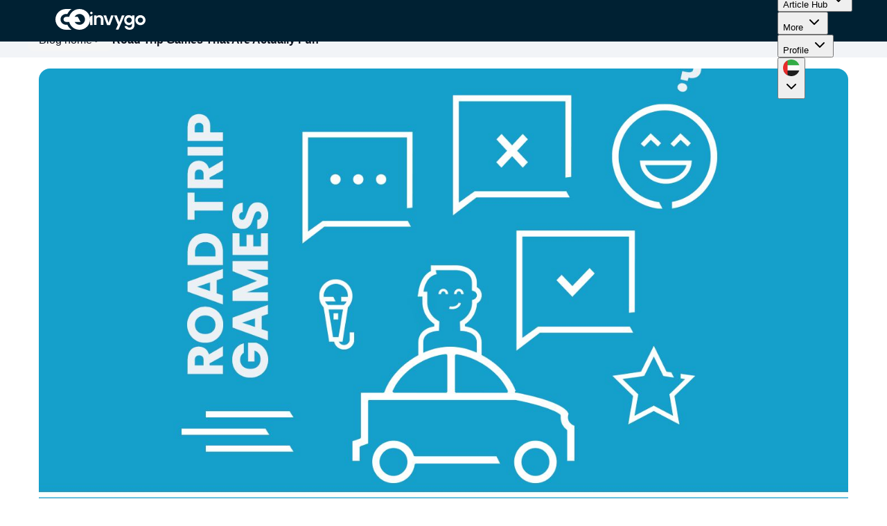

--- FILE ---
content_type: text/html; charset=utf-8
request_url: https://www.invygo.com/en-ae/blog/fun-road-trip-games
body_size: 164914
content:
<!DOCTYPE html><html lang="en-ae"><head><meta charSet="utf-8"/><meta name="viewport" content="width=device-width"/><link rel="icon" href="https://www.invygo.com/assets/images/new/favicon.png"/><title></title><meta name="description" content=""/><meta property="og:title" content="Road Trip Games That Are Actually Fun"/><meta property="og:url" content="https://www.invygo.com/en-ae/blog/fun-road-trip-games"/><meta property="og:description" content=""/><meta property="og:type" content="article"/><meta property="article:published_time" content="2021-07-15"/><meta property="article:section" content="Car Subscription"/><meta property="og:image" content="https://supreme-excellence-06d7b8c9fb.media.strapiapp.com/Road_Trip_Games_That_Are_Actually_Fun_6feca70b88.jpg"/><meta property="og:image:width" content="800"/><meta property="og:image:height" content="600"/><meta property="og:image:alt" content="Road Trip Games That Are Actually Fun"/><meta property="og:image:type" content="image/jpeg"/><meta property="og:site_name" content="Invygo Blog"/><meta name="next-head-count" content="17"/><link rel="preload" href="/_next/static/media/eafabf029ad39a43-s.p.woff2" as="font" type="font/woff2" crossorigin="anonymous" data-next-font="size-adjust"/><link rel="preload" href="/_next/static/media/8888a3826f4a3af4-s.p.woff2" as="font" type="font/woff2" crossorigin="anonymous" data-next-font="size-adjust"/><link rel="preload" href="/_next/static/media/0484562807a97172-s.p.woff2" as="font" type="font/woff2" crossorigin="anonymous" data-next-font="size-adjust"/><link rel="preload" href="/_next/static/media/b957ea75a84b6ea7-s.p.woff2" as="font" type="font/woff2" crossorigin="anonymous" data-next-font="size-adjust"/><link rel="preload" href="/_next/static/media/02306de79984aaf1-s.p.otf" as="font" type="font/otf" crossorigin="anonymous" data-next-font="size-adjust"/><link rel="preload" href="/_next/static/media/e2cb776cf5672223-s.p.otf" as="font" type="font/otf" crossorigin="anonymous" data-next-font="size-adjust"/><link rel="preload" href="/_next/static/css/6cc9a2168ca60db5.css" as="style"/><link rel="stylesheet" href="/_next/static/css/6cc9a2168ca60db5.css" data-n-g=""/><noscript data-n-css=""></noscript><script defer="" nomodule="" src="/_next/static/chunks/polyfills-42372ed130431b0a.js"></script><script src="/_next/static/chunks/webpack-f72e3c9ec3c98fd7.js" defer=""></script><script src="/_next/static/chunks/framework-a55cb4ebcf0f563a.js" defer=""></script><script src="/_next/static/chunks/main-f49e43adbecf0b98.js" defer=""></script><script src="/_next/static/chunks/pages/_app-2f23e2487bec08d2.js" defer=""></script><script src="/_next/static/chunks/1636-06694b18a925f6c8.js" defer=""></script><script src="/_next/static/chunks/5186-e4fae8979ea08c42.js" defer=""></script><script src="/_next/static/chunks/pages/blog/%5Bslug%5D-4fe4f6b25e4f11b2.js" defer=""></script><script src="/_next/static/6KdPyfmL8QmkpanBhF502/_buildManifest.js" defer=""></script><script src="/_next/static/6KdPyfmL8QmkpanBhF502/_ssgManifest.js" defer=""></script><style data-styled="" data-styled-version="6.1.13">html,body,p,ol,ul,li,dl,dt,dd,blockquote,figure,fieldset,legend,textarea,pre,iframe,hr,h1,h2,h3,h4,h5,h6{margin:0;padding:0;}/*!sc*/
h1,h2,h3,h4,h5,h6{font-size:100%;font-weight:normal;}/*!sc*/
ul{list-style:none;}/*!sc*/
button,input,select,textarea{margin:0;}/*!sc*/
html{box-sizing:border-box;}/*!sc*/
*,*::before,*::after{box-sizing:border-box;}/*!sc*/
img,video{height:auto;max-width:100%;}/*!sc*/
iframe{border:0;}/*!sc*/
table{border-collapse:collapse;border-spacing:0;}/*!sc*/
td,th{padding:0;}/*!sc*/
td:not([align]),th:not([align]){text-align:left;}/*!sc*/
body{-moz-osx-font-smoothing:grayscale;-webkit-font-smoothing:antialiased;text-rendering:optimizeLegibility;font-family:'Poppins',sans-serif;}/*!sc*/
data-styled.g5[id="sc-global-kXwZdt1"]{content:"sc-global-kXwZdt1,"}/*!sc*/
a{text-decoration:none;}/*!sc*/
#launcher-frame{z-index:20!important;min-width:90px!important;max-width:100px!important;height:55px;bottom:80px!important;}/*!sc*/
@media (min-width:992px){#launcher-frame{bottom:15px!important;}}/*!sc*/
.branch-animation{position:fixed!important;}/*!sc*/
.slider-control-centerleft{display:none;}/*!sc*/
.slider-control-centerright{display:none;}/*!sc*/
.slider-control-bottomcenter{position:relative;top:20px;}/*!sc*/
.swiper-pagination{gap:10px;display:flex;justify-content:center;}/*!sc*/
.swiper-pagination .swiper-pagination-bullet{height:8px;width:8px;background:#FFFFFF;border-radius:8px;display:inline-block;}/*!sc*/
.swiper-pagination .swiper-pagination-bullet.swiper-pagination-bullet-active{width:32px;opacity:0.5;}/*!sc*/
data-styled.g31[id="sc-global-caQkBQ1"]{content:"sc-global-caQkBQ1,"}/*!sc*/
.cAydHa{z-index:3;padding-inline-start:80px;padding-inline-end:56px;}/*!sc*/
data-styled.g68[id="sc-6be91aba-0"]{content:"cAydHa,"}/*!sc*/
.iuzrlS{display:none;}/*!sc*/
@media (min-width:992px){.iuzrlS{display:block;}}/*!sc*/
data-styled.g70[id="sc-6be91aba-2"]{content:"iuzrlS,"}/*!sc*/
.iEeJNy{display:flex;position:absolute;left:0;top:0;height:60px;align-items:center;justify-content:space-between;width:100%;max-width:100vw;padding-inline-end:40px;z-index:5;background-color:#002133;color:text-WHITE;box-sizing:border-box;}/*!sc*/
@supports (-webkit-touch-callout:none){.iEeJNy{width:100%;left:0;right:0;}}/*!sc*/
.iEeJNy .profile-menu .absolute.top-full.flex.justify-center.left-0{transform:translateX(-100px);}/*!sc*/
.iEeJNy .profile-menu .absolute.top-full.flex.justify-center.right-0{transform:translateX(100px);}/*!sc*/
data-styled.g71[id="sc-6be91aba-3"]{content:"iEeJNy,"}/*!sc*/
.jPnmat{display:flex;height:fit-content;gap:0.5rem;align-items:center;font-size:0.6rem;width:fit-content;justify-content:space-between;align-items:center;border-radius:1rem;background-color:#275fab;color:#fff;padding:0.3rem;}/*!sc*/
data-styled.g111[id="sc-58836567-0"]{content:"jPnmat,"}/*!sc*/
.frsSMT{padding:2px 0.5rem;background-color:#f2f2f2;border-radius:1rem;font-weight:500;color:#002c15;}/*!sc*/
data-styled.g112[id="sc-58836567-1"]{content:"frsSMT,"}/*!sc*/
.cMUYgh{margin-bottom:2rem;padding:1rem;padding-bottom:0rem;height:100%;border-radius:1rem;box-shadow:0px 0px 10px rgba(0,0,0,0.1);cursor:pointer;display:grid;gap:1.5rem;align-content:start;transition:transform 0.2s ease-in-out,background-color 0.5s ease-in-out;}/*!sc*/
.cMUYgh:hover{transform:scale(1.001);background-color:#f2f4f7;}/*!sc*/
data-styled.g113[id="sc-fa047a2c-0"]{content:"cMUYgh,"}/*!sc*/
.fcahkt{width:100%;height:250px;object-fit:cover;border-radius:1rem;}/*!sc*/
data-styled.g114[id="sc-fa047a2c-1"]{content:"fcahkt,"}/*!sc*/
.cpzQVE{font-size:1.5rem;font-weight:500;color:#333;}/*!sc*/
data-styled.g115[id="sc-fa047a2c-2"]{content:"cpzQVE,"}/*!sc*/
.khIClQ{display:flex;justify-content:center;align-items:center;background:linear-gradient(135deg,#159fcb 0%,#0c7ea8 100%);border-radius:1rem;padding:3rem 1.5rem;margin:3rem auto 2rem;max-width:1200px;position:relative;overflow:hidden;}/*!sc*/
@media (min-width:768px){.khIClQ{padding:4rem 3rem;margin:4rem auto 3rem;}}/*!sc*/
.khIClQ::before{content:'';position:absolute;width:300px;height:300px;background:radial-gradient(circle,rgba(255,255,255,0.1) 0%,transparent 70%);border-radius:50%;top:-150px;right:-150px;}/*!sc*/
.khIClQ::after{content:'';position:absolute;width:200px;height:200px;background:radial-gradient(circle,rgba(255,255,255,0.08) 0%,transparent 70%);border-radius:50%;bottom:-100px;left:-100px;}/*!sc*/
data-styled.g116[id="sc-79cdfac6-0"]{content:"khIClQ,"}/*!sc*/
.cPJDrj{display:flex;flex-direction:column;align-items:center;text-align:center;position:relative;z-index:1;width:100%;max-width:800px;}/*!sc*/
data-styled.g117[id="sc-79cdfac6-1"]{content:"cPJDrj,"}/*!sc*/
.cdwVAB{display:inline-flex;align-items:center;background-color:#ffc107;color:#000;padding:0.5rem 1rem;border-radius:2rem;font-size:0.875rem;font-weight:600;margin-bottom:1.5rem;box-shadow:0 2px 8px rgba(255,193,7,0.3);}/*!sc*/
@media (min-width:768px){.cdwVAB{font-size:1rem;padding:0.625rem 1.25rem;}}/*!sc*/
data-styled.g118[id="sc-79cdfac6-2"]{content:"cdwVAB,"}/*!sc*/
.kcytty{color:#ffffff;font-size:1.5rem;font-weight:400;margin-bottom:1rem;line-height:1.2;}/*!sc*/
@media (min-width:768px){.kcytty{font-size:2rem;margin-bottom:1.25rem;}}/*!sc*/
data-styled.g119[id="sc-79cdfac6-3"]{content:"kcytty,"}/*!sc*/
.hMyFBy{color:rgba(255,255,255,0.95);font-size:1.75rem;font-weight:600;margin-bottom:1.5rem;line-height:1.3;max-width:700px;}/*!sc*/
@media (min-width:768px){.hMyFBy{font-size:2.5rem;margin-bottom:2rem;}}/*!sc*/
data-styled.g120[id="sc-79cdfac6-4"]{content:"hMyFBy,"}/*!sc*/
.dsbIeD{color:rgba(255,255,255,0.9);font-size:1rem;margin-bottom:2rem;font-weight:400;}/*!sc*/
@media (min-width:768px){.dsbIeD{font-size:1.125rem;margin-bottom:2.5rem;}}/*!sc*/
data-styled.g121[id="sc-79cdfac6-5"]{content:"dsbIeD,"}/*!sc*/
.ieieRQ{display:inline-flex;align-items:center;gap:0.75rem;background-color:#ffffff;color:#159fcb;padding:1rem 2rem;border:none;border-radius:0.5rem;font-size:1rem;font-weight:600;cursor:pointer;transition:all 0.3s ease;box-shadow:0 4px 14px rgba(0,0,0,0.1);}/*!sc*/
@media (min-width:768px){.ieieRQ{padding:1.25rem 2.5rem;font-size:1.125rem;}}/*!sc*/
.ieieRQ:hover{transform:translateY(-2px);box-shadow:0 6px 20px rgba(0,0,0,0.15);background-color:#f8f9fa;}/*!sc*/
.ieieRQ svg{transform:none;}/*!sc*/
data-styled.g122[id="sc-79cdfac6-6"]{content:"ieieRQ,"}/*!sc*/
.gooGLF{display:flex;flex-direction:column;gap:1rem;margin-bottom:1rem;margin-top:1rem;}/*!sc*/
data-styled.g123[id="sc-f2d8d175-0"]{content:"gooGLF,"}/*!sc*/
.hOfLwq{font-size:16px;margin-bottom:16px;padding-top:10px;color:#475467;}/*!sc*/
data-styled.g126[id="sc-f2d8d175-3"]{content:"hOfLwq,"}/*!sc*/
.frxLcl{font-size:18px;font-weight:500;margin-bottom:8px;color:#0c111d;}/*!sc*/
@media (min-width:768px){.frxLcl{font-size:24px;}}/*!sc*/
data-styled.g127[id="sc-f2d8d175-4"]{content:"frxLcl,"}/*!sc*/
.hNBals{max-width:100%;max-height:350px;object-fit:contain;margin:10px;}/*!sc*/
data-styled.g129[id="sc-f2d8d175-6"]{content:"hNBals,"}/*!sc*/
.gqSIXF{font-size:0.8rem;font-weight:600;color:#0c111d;display:none;}/*!sc*/
@media (min-width:768px){.gqSIXF{font-size:1rem;display:inline-block;}}/*!sc*/
data-styled.g130[id="sc-fca2e48e-0"]{content:"gqSIXF,"}/*!sc*/
.iYGqvj{background-color:#f5f5f5;padding:0.5rem 1rem;border-radius:0.5rem;cursor:pointer;transition:all 0.3s ease;color:#0c111d;}/*!sc*/
.iYGqvj:hover{background-color:#e5e5e5;}/*!sc*/
data-styled.g131[id="sc-fca2e48e-1"]{content:"iYGqvj,"}/*!sc*/
.eLbYfr{display:flex;justify-content:center;align-items:center;gap:0.5rem;padding:1rem 0rem;background-color:rgba(242,244,247,1);}/*!sc*/
@media (min-width:768px){.eLbYfr{padding:1rem 0rem;}}/*!sc*/
data-styled.g132[id="sc-fca2e48e-2"]{content:"eLbYfr,"}/*!sc*/
.fGhlUu{display:flex;justify-content:center;}/*!sc*/
data-styled.g133[id="sc-fca2e48e-3"]{content:"fGhlUu,"}/*!sc*/
.fosjEl{margin:2rem auto;padding:1rem 6rem;color:rgba(21,159,203,1);font-weight:600;background-color:white;border:2px solid rgba(21,159,203,1);border-radius:0.5rem;font-size:1rem;cursor:pointer;transition:all 0.3s ease;}/*!sc*/
.fosjEl:hover{background-color:rgba(21,159,203,0.2);padding:1rem 4rem;}/*!sc*/
data-styled.g134[id="sc-fca2e48e-4"]{content:"fosjEl,"}/*!sc*/
.vviCj{font-size:1.8rem;font-weight:500;margin-top:0.5rem;color:#0c111d;}/*!sc*/
@media (min-width:768px){.vviCj{font-size:3rem;}}/*!sc*/
data-styled.g135[id="sc-fca2e48e-5"]{content:"vviCj,"}/*!sc*/
.cwBaor{display:grid;gap:2rem;padding-top:1rem;grid-template-columns:repeat(auto-fill,minmax(320px,1fr));}/*!sc*/
data-styled.g136[id="sc-fca2e48e-6"]{content:"cwBaor,"}/*!sc*/
.iWWfSN{display:flex;flex-direction:column;max-width:1200px;margin:auto;padding:1rem;}/*!sc*/
data-styled.g137[id="sc-fca2e48e-7"]{content:"iWWfSN,"}/*!sc*/
.gAhhjK{display:flex;flex-direction:column;justify-content:center;padding:1rem;max-width:1200px;margin:auto;}/*!sc*/
data-styled.g138[id="sc-fca2e48e-8"]{content:"gAhhjK,"}/*!sc*/
.kbxinu{margin-top:0rem;}/*!sc*/
@media (min-width:768px){.kbxinu{margin-top:2rem;}}/*!sc*/
data-styled.g139[id="sc-fca2e48e-9"]{content:"kbxinu,"}/*!sc*/
.dZNMhl{font-size:16px;margin-bottom:2rem;color:#475467;}/*!sc*/
data-styled.g140[id="sc-fca2e48e-10"]{content:"dZNMhl,"}/*!sc*/
.hlfkGA{font-size:1.8rem;font-weight:500;margin-bottom:1rem;margin-top:0.5rem;color:#0c111d;}/*!sc*/
@media (min-width:768px){.hlfkGA{font-size:3rem;}}/*!sc*/
data-styled.g141[id="sc-fca2e48e-11"]{content:"hlfkGA,"}/*!sc*/
.bBiblf{width:100%;height:content-fit;object-fit:contain;margin-bottom:2rem;border-radius:1rem;}/*!sc*/
@media (min-width:768px){.bBiblf{max-height:700px;object-fit:cover;}}/*!sc*/
data-styled.g142[id="sc-fca2e48e-12"]{content:"bBiblf,"}/*!sc*/
.gOTxOM{display:flex;flex-wrap:wrap;gap:2rem;justify-content:center;max-width:1200px;margin:auto;}/*!sc*/
@media (min-width:768px){.gOTxOM{flex-wrap:nowrap;}}/*!sc*/
data-styled.g143[id="sc-fca2e48e-13"]{content:"gOTxOM,"}/*!sc*/
</style></head><body><div id="__next"><div style="position:fixed;z-index:9999;top:16px;left:16px;right:16px;bottom:16px;pointer-events:none"></div><div dir="ltr"><main class="w-screen __className_6bee3b lg:mt-[74px]"><div class="sc-6be91aba-2 iuzrlS"><div class="sc-6be91aba-3 iEeJNy"><div class="sc-egkSDF gfIIFo sc-6be91aba-0 cAydHa"><a href="/en-ae"><div class="flex flex-row items-center gap-4"><svg width="50" class="flex items-end" viewBox="0 0 220 134" fill="none" xmlns="http://www.w3.org/2000/svg"><mask id="mask0_1280_4124_5:Rlsm:" maskUnits="userSpaceOnUse" x="0" y="0" width="220" height="134"><path fill-rule="evenodd" clip-rule="evenodd" d="M67.422 101.774C68.1515 101.774 75.6169 101.693 75.6169 101.693C81.6063 114.54 90.7413 125.603 102.068 133.96H67.1669V133.953C30.0473 133.817 0 103.904 0 67.0197V66.9793V66.9389C0 30.0552 30.0473 0.14388 67.1669 0.00788385V0H102.068C90.7413 8.35787 81.6063 19.4219 75.6169 32.2666C75.6169 32.2666 68.1515 32.1858 67.422 32.1858C48.0581 32.1858 32.36 47.7604 32.3372 66.9793C32.36 86.1991 48.0581 101.774 67.422 101.774ZM152.577 101.896C139.105 101.896 127.405 94.3567 121.526 83.2959H159.232L141.941 50.7464H121.568C127.462 39.729 139.137 32.2263 152.577 32.2263C171.956 32.2263 187.663 47.8216 187.663 67.0611C187.663 86.2997 171.956 101.896 152.577 101.896ZM152.577 134C120.979 134 94.4583 112.421 87.1506 83.2959H67.584C58.5851 83.2318 51.3092 75.887 51.3092 66.9389C51.3092 57.9513 58.6506 50.7464 67.7032 50.7464H87.1708C94.5071 21.6623 121.008 0.122298 152.577 0.122298C189.815 0.122298 220 30.0918 220 67.0611C220 104.031 189.815 134 152.577 134Z" fill="white"></path></mask><g mask="url(#mask0_1280_4124_5:Rlsm:)"><rect width="220" height="134" fill="white"></rect></g></svg><svg width="80" viewBox="0 0 96 32" fill="none" xmlns="http://www.w3.org/2000/svg"><mask id="mask0_1280_4124:Rlsm:" maskUnits="userSpaceOnUse" x="0" y="0" width="96" height="32"><path fill-rule="evenodd" clip-rule="evenodd" d="M0.0460152 2.15724C0.0460152 3.34866 1.00523 4.31468 2.18871 4.31468C3.37179 4.31468 4.33121 3.34866 4.33121 2.15724C4.33121 0.966022 3.37179 0 2.18871 0C1.00523 0 0.0460152 0.966022 0.0460152 2.15724ZM4.31588 6.3631V23.558H0V8.63042L4.31588 6.3631ZM82.6022 14.8923C82.6022 17.4425 84.6551 19.5097 87.1879 19.5097C89.7206 19.5097 91.7738 17.4425 91.7738 14.8923C91.7738 12.3422 89.7206 10.2748 87.1879 10.2748C84.6551 10.2748 82.6022 12.3422 82.6022 14.8923ZM78.3756 14.8923C78.3756 9.99208 82.321 6.01953 87.1879 6.01953C92.0546 6.01953 96 9.99208 96 14.8923C96 19.7927 92.0546 23.7652 87.1879 23.7652C82.321 23.7652 78.3756 19.7927 78.3756 14.8923ZM32.032 19.5539L36.3479 6.36302H40.9404L34.6216 23.5579H29.3808L23.0925 6.36302H27.7159L32.032 19.5539ZM49.1396 31.6893L59.7127 6.3631H55.1202L50.6504 18.3741L46.2425 6.3631H41.4023L48.2458 23.1232L44.5471 31.6893H49.1396ZM21.1369 8.00165C22.3902 9.29486 23.0174 11.1009 23.0174 13.4177V23.5053H18.7015V14.0078C18.7015 12.6421 18.3629 11.5921 17.6843 10.8571C17.0064 10.1227 16.0816 9.75555 14.9106 9.75555C13.7187 9.75555 12.7781 10.1227 12.0895 10.8571C11.4009 11.5921 11.0575 12.6421 11.0575 14.0078V23.5053H6.74159V6.31035H11.0575V8.45204C11.6322 7.70697 12.3675 7.12267 13.2611 6.69833C14.1552 6.2746 15.1365 6.06193 16.205 6.06193C18.2396 6.06193 19.8832 6.70924 21.1369 8.00165ZM62.8958 14.9295C62.8958 17.5087 64.9724 19.5994 67.5339 19.5994C70.0952 19.5994 72.1719 17.5087 72.1719 14.9295C72.1719 12.3505 70.0952 10.2598 67.5339 10.2598C64.9724 10.2598 62.8958 12.3505 62.8958 14.9295ZM72.5274 8.78416V6.33224H76.8735V23.6514C76.8735 25.2439 76.5546 26.6662 75.9179 27.9186C75.281 29.1706 74.325 30.1637 73.0515 30.8985C71.7763 31.6326 70.236 32 68.4273 32C66.0024 32 64.0143 31.4311 62.463 30.2932C60.9106 29.1549 60.0324 27.6029 59.8274 25.6373H64.1122C64.3373 26.4238 64.8259 27.0493 65.5757 27.5153C66.3261 27.9806 67.2354 28.2135 68.3039 28.2135C69.5572 28.2135 70.5742 27.8358 71.3557 27.0806C72.1368 26.3252 72.5274 25.1825 72.5274 23.6514V20.9821C71.9721 21.789 71.2067 22.4614 70.2304 22.9992C69.2543 23.5371 68.1397 23.8061 66.886 23.8061C65.4479 23.8061 64.1325 23.4338 62.9404 22.6888C61.7485 21.9439 60.8083 20.8937 60.1199 19.5387C59.4313 18.1836 59.0875 16.6262 59.0875 14.8671C59.0875 13.1289 59.4313 11.5879 60.1199 10.243C60.8083 8.89827 61.7431 7.86378 62.9249 7.13911C64.1068 6.41505 65.4267 6.05251 66.886 6.05251C68.1601 6.05251 69.28 6.30659 70.246 6.81313C71.2119 7.32048 71.9721 7.97729 72.5274 8.78416Z" fill="white"></path></mask><g mask="url(#mask0_1280_4124:Rlsm:)"><rect width="96" height="32" fill="white"></rect></g></svg></div></a></div><div class="flex flex-1 justify-between w-full"><nav aria-label="Main" data-orientation="horizontal" dir="ltr" class="relative z-10 flex max-w-max flex-1 items-center justify-center"><div style="position:relative"><ul data-orientation="horizontal" class="group flex flex-1 list-none items-center justify-center space-x-1" dir="ltr"><li><button id="radix-:Rpsm:-trigger-item-find-car" data-state="closed" aria-expanded="false" aria-controls="radix-:Rpsm:-content-item-find-car" class="group inline-flex h-10 w-max items-center justify-center rounded-md px-4 py-2 font-medium transition-colors focus:outline-none disabled:pointer-events-none disabled:opacity-50 data-[active]:bg-accent/50 data-[state=open]:bg-accent/50 group bg-transparent text-base text-WHITE" data-radix-collection-item="">Find a car<!-- --> <svg xmlns="http://www.w3.org/2000/svg" width="24" height="24" viewBox="0 0 24 24" fill="none" stroke="currentColor" stroke-width="2" stroke-linecap="round" stroke-linejoin="round" class="lucide lucide-chevron-down relative top-[1px] ml-1 h-3 w-3 transition duration-200 group-data-[state=open]:rotate-180" aria-hidden="true"><path d="m6 9 6 6 6-6"></path></svg></button></li></ul></div><div class="absolute top-full flex justify-center"></div></nav><div class="z-2 text-white"><div class="flex justify-end gap-4 items-center h-full"><nav aria-label="Main" data-orientation="horizontal" dir="ltr" class="max-w-max flex-1 items-center relative z-[1] flex justify-center"><div style="position:relative"><ul data-orientation="horizontal" class="group flex-1 items-center justify-center space-x-1 center m-0 flex list-none rounded-[6px] p-1" dir="ltr"><div><li><button id="radix-:R19sm:-trigger-item-0" data-state="closed" aria-expanded="false" aria-controls="radix-:R19sm:-content-item-0" class="group inline-flex h-10 w-max items-center justify-center rounded-md px-4 py-2 font-medium transition-colors focus:outline-none disabled:pointer-events-none disabled:opacity-50 data-[active]:bg-accent/50 data-[state=open]:bg-accent/50 group bg-transparent text-base text-WHITE" data-radix-collection-item="">How it works<!-- --> <svg xmlns="http://www.w3.org/2000/svg" width="24" height="24" viewBox="0 0 24 24" fill="none" stroke="currentColor" stroke-width="2" stroke-linecap="round" stroke-linejoin="round" class="lucide lucide-chevron-down relative top-[1px] ml-1 h-3 w-3 transition duration-200 group-data-[state=open]:rotate-180" aria-hidden="true"><path d="m6 9 6 6 6-6"></path></svg></button></li></div><div><li><button id="radix-:R19sm:-trigger-item-1" data-state="closed" aria-expanded="false" aria-controls="radix-:R19sm:-content-item-1" class="group inline-flex h-10 w-max items-center justify-center rounded-md px-4 py-2 font-medium transition-colors focus:outline-none disabled:pointer-events-none disabled:opacity-50 data-[active]:bg-accent/50 data-[state=open]:bg-accent/50 group bg-transparent text-base text-WHITE" data-radix-collection-item="">Article Hub<!-- --> <svg xmlns="http://www.w3.org/2000/svg" width="24" height="24" viewBox="0 0 24 24" fill="none" stroke="currentColor" stroke-width="2" stroke-linecap="round" stroke-linejoin="round" class="lucide lucide-chevron-down relative top-[1px] ml-1 h-3 w-3 transition duration-200 group-data-[state=open]:rotate-180" aria-hidden="true"><path d="m6 9 6 6 6-6"></path></svg></button></li></div><div><li><button id="radix-:R19sm:-trigger-item-2" data-state="closed" aria-expanded="false" aria-controls="radix-:R19sm:-content-item-2" class="group inline-flex h-10 w-max items-center justify-center rounded-md px-4 py-2 font-medium transition-colors focus:outline-none disabled:pointer-events-none disabled:opacity-50 data-[active]:bg-accent/50 data-[state=open]:bg-accent/50 group bg-transparent text-base text-WHITE" data-radix-collection-item="">More<!-- --> <svg xmlns="http://www.w3.org/2000/svg" width="24" height="24" viewBox="0 0 24 24" fill="none" stroke="currentColor" stroke-width="2" stroke-linecap="round" stroke-linejoin="round" class="lucide lucide-chevron-down relative top-[1px] ml-1 h-3 w-3 transition duration-200 group-data-[state=open]:rotate-180" aria-hidden="true"><path d="m6 9 6 6 6-6"></path></svg></button></li></div><li><button id="radix-:R19sm:-trigger-item-profile" data-state="closed" aria-expanded="false" aria-controls="radix-:R19sm:-content-item-profile" class="group inline-flex h-10 w-max items-center justify-center rounded-md px-4 py-2 font-medium transition-colors focus:outline-none disabled:pointer-events-none disabled:opacity-50 data-[active]:bg-accent/50 data-[state=open]:bg-accent/50 group bg-transparent text-base text-WHITE" data-radix-collection-item="">Profile<!-- --> <svg xmlns="http://www.w3.org/2000/svg" width="24" height="24" viewBox="0 0 24 24" fill="none" stroke="currentColor" stroke-width="2" stroke-linecap="round" stroke-linejoin="round" class="lucide lucide-chevron-down relative top-[1px] ml-1 h-3 w-3 transition duration-200 group-data-[state=open]:rotate-180" aria-hidden="true"><path d="m6 9 6 6 6-6"></path></svg></button></li><li><button id="radix-:R19sm:-trigger-item-region-switcher" data-state="closed" aria-expanded="false" aria-controls="radix-:R19sm:-content-item-region-switcher" class="group inline-flex h-10 w-max items-center justify-center rounded-md px-4 py-2 font-medium transition-colors focus:outline-none disabled:pointer-events-none disabled:opacity-50 data-[active]:bg-accent/50 data-[state=open]:bg-accent/50 group bg-transparent text-base text-WHITE" data-radix-collection-item=""><div><svg width="24" height="24" viewBox="0 0 24 24" fill="none" xmlns="http://www.w3.org/2000/svg"><path fill-rule="evenodd" clip-rule="evenodd" d="M12 0C18.6274 0 24 5.37257 24 12C24 18.6274 18.6274 24 12 24C5.37257 24 0 18.6274 0 12C0 5.37257 5.37257 0 12 0Z" fill="#FBFBFB"></path><path fill-rule="evenodd" clip-rule="evenodd" d="M23.3661 8.14286H0.632812C2.23915 3.40761 6.72134 0 11.9995 0C17.2776 0 21.7598 3.40761 23.3661 8.14286Z" fill="#32AB45"></path><path fill-rule="evenodd" clip-rule="evenodd" d="M23.3661 15.8572C21.7598 20.5924 17.2776 24 11.9995 24C6.72134 24 2.23915 20.5924 0.632812 15.8572H23.3661Z" fill="#1D1D1D"></path><path fill-rule="evenodd" clip-rule="evenodd" d="M6.42857 1.3689V22.6309C2.60674 20.6238 0 16.6163 0 11.9999C0 7.38348 2.60674 3.37594 6.42857 1.3689Z" fill="#E92B2B"></path></svg></div> <svg xmlns="http://www.w3.org/2000/svg" width="24" height="24" viewBox="0 0 24 24" fill="none" stroke="currentColor" stroke-width="2" stroke-linecap="round" stroke-linejoin="round" class="lucide lucide-chevron-down relative top-[1px] ml-1 h-3 w-3 transition duration-200 group-data-[state=open]:rotate-180" aria-hidden="true"><path d="m6 9 6 6 6-6"></path></svg></button></li></ul></div><div class="absolute top-full flex justify-center"></div></nav></div></div></div></div></div><div class="bg-BLUE-200"><div class="z-[4] w-full h-[80px] px-5 lg:hidden relative"><style>.branch-animation { display: block }</style><div class="flex items-center h-full"><div class="lg:border-none border border-[#FFFFFF3D] rounded-full px-3 py-2 flex items-center"><button type="button" aria-haspopup="dialog" aria-expanded="false" aria-controls="radix-:R2qcm:" data-state="closed" class="mr-4"><svg width="24" height="24" viewBox="0 0 24 24" fill="none" xmlns="http://www.w3.org/2000/svg"><path d="M4 8.5H20" stroke="white" stroke-width="1.5" stroke-linecap="round" stroke-linejoin="round"></path><path d="M4 15.5H20" stroke="white" stroke-width="1.5" stroke-linecap="round" stroke-linejoin="round"></path></svg></button><a href="/en-ae"><img alt="Invygo Logo" loading="lazy" width="1536" height="969" decoding="async" data-nimg="1" class="max-w-[32px] h-[20px] w-[32px]" style="color:transparent" srcSet="/_next/image?url=%2F_next%2Fstatic%2Fmedia%2FIcon%20White.48578554.png&amp;w=1920&amp;q=75 1x, /_next/image?url=%2F_next%2Fstatic%2Fmedia%2FIcon%20White.48578554.png&amp;w=3840&amp;q=75 2x" src="/_next/image?url=%2F_next%2Fstatic%2Fmedia%2FIcon%20White.48578554.png&amp;w=3840&amp;q=75"/></a></div><div class="flex-1 flex justify-end gap-3"></div></div></div></div><div class="sc-fca2e48e-2 eLbYfr"><div style="width:100%;max-width:1200px"><a href="/en-ae/blog"><span class="sc-fca2e48e-1 iYGqvj">Blog home<!-- --> <!-- -->&gt;</span></a><span class="sc-fca2e48e-0 gqSIXF">Road Trip Games That Are Actually Fun</span></div></div><article class="sc-fca2e48e-8 gAhhjK"><img src="https://supreme-excellence-06d7b8c9fb.media.strapiapp.com/Road_Trip_Games_That_Are_Actually_Fun_6feca70b88.jpg" class="sc-fca2e48e-12 bBiblf"/><section class="sc-fca2e48e-13 gOTxOM"><div class="sc-fca2e48e-9 kbxinu"><div class="sc-58836567-0 jPnmat"><p class="sc-58836567-1 frsSMT">Technology</p><p style="padding-right:8px;padding-left:0px;text-align:center;font-weight:500">3 min read</p></div><h1 class="sc-fca2e48e-11 hlfkGA">Road Trip Games That Are Actually Fun</h1><p class="sc-fca2e48e-10 dZNMhl">Last Updated On<!-- --> <!-- -->Wed Mar 13 2024</p><div role="presentation" class="sc-f2d8d175-0 gooGLF"><article class="mb-5"><p class="sc-f2d8d175-3 hOfLwq">Before the rise of ultra-fast internet, podcasts and iPads, we&#x27;d have to rely on good ol&#x27; traditional games to keep us entertained on the road. This summer road trip, let&#x27;s take it back to basics with games to beat the boredom and make the most of our alone time with loved ones.</p>
<p class="sc-f2d8d175-3 hOfLwq"><img src="https://assets.invygo.com/wp-blog/2021-07-blog-images-jul-1-660x495-1.jpg" alt="" class="sc-f2d8d175-6 hNBals"/></p>
<p class="sc-f2d8d175-3 hOfLwq"><strong class="sc-f2d8d175-4 frxLcl">Game 1:</strong> <strong class="sc-f2d8d175-4 frxLcl">Connect The Lyric</strong></p>
<p class="sc-f2d8d175-3 hOfLwq">Car-aoke is inevitable during a road trip, but instead of random shrills, let&#x27;s get everyone together for a fun sing-along game. The Rules: - One person starts singing a song. - Using a lyric from the song, the next person has to connect it with another song. - And on it continues on until somebody messes up! For music lovers - and who isn&#x27;t - this game will not only tug at their musical talents but get highly competitive too.</p>
<p class="sc-f2d8d175-3 hOfLwq"><img src="https://assets.invygo.com/wp-blog/2021-07-blog-images-jul-3-660x495-1.jpg" alt="" class="sc-f2d8d175-6 hNBals"/></p>
<p class="sc-f2d8d175-3 hOfLwq"><strong class="sc-f2d8d175-4 frxLcl">Game 2:</strong> <strong class="sc-f2d8d175-4 frxLcl">The Classic Category Game</strong><br/>
<!-- -->It&#x27;ll be claws out for the know-it-alls in the car with this incredibly simple, road trip classic. The Rules: - You start by picking a category like food, countries, bands etc. - You start with A, naming objects within the category as you move down down the alphabet. The real fun is getting specific with your categories, the more difficult or quirky they are the more fun people will have trying to play.</p>
<p class="sc-f2d8d175-3 hOfLwq"><img src="https://assets.invygo.com/wp-blog/2021-07-blog-images-jul-5-660x495-1.jpg" alt="" class="sc-f2d8d175-6 hNBals"/></p>
<p class="sc-f2d8d175-3 hOfLwq"><strong class="sc-f2d8d175-4 frxLcl">Game 3:</strong> <strong class="sc-f2d8d175-4 frxLcl">Would You Rather</strong></p>
<p class="sc-f2d8d175-3 hOfLwq">Depending on how close your friendships are; pals, couples and siblings alike will probably end up laughing , crying or cringing at some point during a game of Would You Rather. The Rules: - Break off into pairs, then take turns asking each other which of two scenarios they would prefer to pursue. - Opt for drama or humour, like life-or-death situations, or the choice between two equally bizarre foods.  - Keep going until someone either cracks or you&#x27;ve run out of questions (highly unlikely). Another take on this game would be Never Have I Ever - for a riskier Q&amp;A session.</p>
<p class="sc-f2d8d175-3 hOfLwq">We&#x27;ve covered a few fun games, but every road trip needs one crucial essential - the ultimate ride. Here are invygo&#x27;s top car picks perfect the for road trip:</p>
<p class="sc-f2d8d175-3 hOfLwq"><img src="https://assets.invygo.com/wp-blog/2021-07-blog-images-jul-4-660x495-1.jpg" alt="" class="sc-f2d8d175-6 hNBals"/></p>
<p class="sc-f2d8d175-3 hOfLwq"><strong class="sc-f2d8d175-4 frxLcl">Nissan Kicks:</strong> Subscription starting from only AED 1,810/mo.</p>
<p class="sc-f2d8d175-3 hOfLwq"><strong class="sc-f2d8d175-4 frxLcl">Mitsubishi Montero:</strong> Subscription starting from only AED 2,870/mo.</p>
<p class="sc-f2d8d175-3 hOfLwq"><strong class="sc-f2d8d175-4 frxLcl">Infinity Q50:</strong> Subscription starting from only AED 3,750/mo.</p>
<p class="sc-f2d8d175-3 hOfLwq">Sometimes the journey is just as important as the destination. We hope you try our games and if you have a favourite road trip game? Add it to the comments below!</p></article></div></div></section></article><section class="sc-79cdfac6-0 khIClQ"><div class="sc-79cdfac6-1 cPJDrj"><div class="sc-79cdfac6-2 cdwVAB">AED 300 OFF<!-- --> <!-- -->Sign up offer</div><h2 class="sc-79cdfac6-3 kcytty">Ready to get started?</h2><p class="sc-79cdfac6-4 hMyFBy">Subscribe now and save money on your car subscriptions with invygo</p><p class="sc-79cdfac6-5 dsbIeD">Sign up offer on 1st booking</p><button class="sc-79cdfac6-6 ieieRQ">Get started now<svg width="20" height="20" viewBox="0 0 20 20" fill="none" xmlns="http://www.w3.org/2000/svg"><path d="M3 10H17M17 10L11 4M17 10L11 16" stroke="#159fcb" stroke-width="2" stroke-linecap="round" stroke-linejoin="round"></path></svg></button></div></section><section class="sc-fca2e48e-7 iWWfSN"><h2 class="sc-fca2e48e-5 vviCj">Similar Content</h2><section class="sc-fca2e48e-6 cwBaor"><a href="/en-ae/blog/car-insurance"><section class="sc-fa047a2c-0 cMUYgh"><img src="https://supreme-excellence-06d7b8c9fb.media.strapiapp.com/Car_Insurance_and_Maintenance_in_Car_Subscription_vs_Ownership0_2_efc51728da.webp" alt="Car Insurance &amp; Maintenance in Car Subscription vs Ownership" class="sc-fa047a2c-1 fcahkt"/><div class="sc-58836567-0 jPnmat"><p class="sc-58836567-1 frsSMT">Cars</p><p style="padding-right:8px;padding-left:0px;text-align:center;font-weight:500">3 min read</p></div><h2 class="sc-fa047a2c-2 cpzQVE">Car Insurance &amp; Maintenance in Car Subscription vs Ownership</h2></section></a><a href="/en-ae/blog/How-to-avoid-Fines-in-the-UAE"><section class="sc-fa047a2c-0 cMUYgh"><img src="https://supreme-excellence-06d7b8c9fb.media.strapiapp.com/How_to_avoid_fines_in_the_UAE_1_cc4b04374d.webp" alt="Top Mistakes Drivers Make That Lead to Fines in UAE" class="sc-fa047a2c-1 fcahkt"/><div class="sc-58836567-0 jPnmat"><p class="sc-58836567-1 frsSMT">Cars</p><p style="padding-right:8px;padding-left:0px;text-align:center;font-weight:500">4 min read</p></div><h2 class="sc-fa047a2c-2 cpzQVE">Top Mistakes Drivers Make That Lead to Fines in UAE</h2></section></a><a href="/en-ae/blog/uae-driving-license"><section class="sc-fa047a2c-0 cMUYgh"><img src="https://supreme-excellence-06d7b8c9fb.media.strapiapp.com/Driving_license_guide_for_expats_in_the_UAE_1_0e471b4e6d.webp" alt="How to Get Your UAE Driving License as an Expat: Step-by-Step Guide" class="sc-fa047a2c-1 fcahkt"/><div class="sc-58836567-0 jPnmat"><p class="sc-58836567-1 frsSMT">Cars</p><p style="padding-right:8px;padding-left:0px;text-align:center;font-weight:500">5 min read</p></div><h2 class="sc-fa047a2c-2 cpzQVE">How to Get Your UAE Driving License as an Expat: Step-by-Step Guide</h2></section></a></section></section><section class="sc-fca2e48e-3 fGhlUu"><a href="/en-ae/blog"><button class="sc-fca2e48e-4 fosjEl">View all blog posts</button></a></section><style>
          #nprogress {
            pointer-events: none;
          }
          
          #nprogress .bar {
            background: #44B2D5;
          
            position: fixed;
            z-index: 99999;
            top: 0;
            left: 0;
          
            width: 100%;
            height: 4px;
          }
          
          /* Fancy blur effect */
          #nprogress .peg {
            display: block;
            position: absolute;
            right: 0px;
            width: 100px;
            height: 100%;
            box-shadow: 0 0 10px #44B2D5, 0 0 5px #44B2D5;
            opacity: 1.0;
          
            -webkit-transform: rotate(3deg) translate(0px, -4px);
                -ms-transform: rotate(3deg) translate(0px, -4px);
                    transform: rotate(3deg) translate(0px, -4px);
          }
          
          /* Remove these to get rid of the spinner */
          #nprogress .spinner {
            display: block;
            position: fixed;
            z-index: 1031;
            top: 15px;
            right: 15px;
          }
          
          #nprogress .spinner-icon {
            width: 18px;
            height: 18px;
            box-sizing: border-box;
          
            border: solid 2px transparent;
            border-top-color: #44B2D5;
            border-left-color: #44B2D5;
            border-radius: 50%;
          
            -webkit-animation: nprogress-spinner 400ms linear infinite;
                    animation: nprogress-spinner 400ms linear infinite;
          }
          
          .nprogress-custom-parent {
            overflow: hidden;
            position: relative;
          }
          
          .nprogress-custom-parent #nprogress .spinner,
          .nprogress-custom-parent #nprogress .bar {
            position: absolute;
          }
          
          @-webkit-keyframes nprogress-spinner {
            0%   { -webkit-transform: rotate(0deg); }
            100% { -webkit-transform: rotate(360deg); }
          }
          @keyframes nprogress-spinner {
            0%   { transform: rotate(0deg); }
            100% { transform: rotate(360deg); }
          }
        </style></main></div></div><script id="__NEXT_DATA__" type="application/json">{"props":{"token":"9100d1251e43b2a3f06e32da44a893e817043e935f185238c025da1a1504d092","timeStamp":1769034861557,"__N_SSG":true,"pageProps":{"_nextI18Next":{"initialI18nStore":{"en-sa":{"common":{"Banners":{"MonthlyDescription":"Enjoy low prices and shorter contract terms with our monthly plans.","MonthlyTitle":"Drive a car today, pay monthly","STODescription":"Low upfront cost. No complex paperwork or rigid contract terms.","STOTitle":"Buy a dealer-certified car on a budget","WeeklyDescription":"with the added option to own it at the end of your subscription","WeeklyTitle":"Lower prices and shorter terms"},"Benefit":{"BackUpCar":"Free car replacement","BackUpCarDescription":"Back-up car for accidents/maintenance.","CancelAnytime":"Cancel anytime","CancelAnytimeDescription":"No commitment, no penalties.","FreeCarReplacement":"Free car replacement","FreeDelivery":"Free delivery","FreeDeliveryDescription":"We’ll bring the car to your doorstep","FreeInsurance":"Free basic insurance","FreeInsuranceDescription":"Basic coverage during contract term","FreeMaintenance":"Free maintenance","FreeMaintenanceDescription":"Routine service during contract term","NoLargeDeposits":"No large deposits","NoLargeDepositsDescription":"Only pay a minimal starter fee","ShorterContracts":"Shorter contracts","Support":"Roadside assistance","SupportDescription":"Get support for car issues.","SwapCars":"Swap cars","SwapCarsDescription":"Upgrade to another car after your first month"},"Benefits":{"AccessTopUsedCars":"Access top-quality dealer-certified pre-owned cars.","BenefitsYouGet":"Benefits you get","BestDealsContractTerm":"Best deals with insurance \u0026 maintenance included during contract term.","CancelAnytime":"Cancel anytime after your first month","CancelWithoutPenalty":"Cancel anytime after your first month without penalty.","CertifiedVehicles":"Certified vehicles","ChargesNotice":"Traffic fines, parking fees, car damage, and toll charges are not included. You will be charged to the payment method you've provided. You will receive the invoices for these charges via email.","DiscoverTitle":"Discover benefits just for you","ExploreNewRides":"Explore new rides with no long-term obligations.","FlexiblePlans":"Flexible plans","FreeMaintenance":"Free routine maintenance","HassleFreeProcess":"Hassle-free digital process","InsuranceIncludedMonthly":"Included in your monthly fee.","MinimalStarterFee":"Only pay a minimal starter fee.","MonthlyDriveHassleFree":"Drive hassle-free with our monthly plans for 1 to 9 months.","MoreAffrordable":"More affordable","NoCommitment":"No commitment","NoPaperwork":"No paperwork","NoStringsAttached":"No strings attached. Pay weekly, drive freely!","OwnMonthlyWeekly":"Own your car or go flexible with monthly/weekly plans","QuickFixShortTerm":"Get a quick mobility fix for your short-term car needs.","RoadsideAssistance":"Roadside Assistance","ShortOnCash":"Short on cash? Enjoy the convenience of weekly payments without breaking the bank.","ShorterContracts":"Flexible payment plans starting from 6 months.","ShorterTerms":"Shorter terms","SmallerPayments":"Smaller payments","StandardCoverage":"Covered during your contract term.","StoNewRoutineService":"Covered during your contract term.","StoUsedBestValue":"Get the best value for your money with minimal depreciation.","TryDifferentCars":"Try out different cars","UpgradeAfterFirstMonth":"Upgrade to another car after your first month.","WeeklyFlexibleCars":"Need a car for a week? Enjoy more flexibility with weekly plans.","WhyCarSubscription":"Why invygo car subscription?"},"Booking.feedback.betterPricing":"Better pricing clarity","Booking.feedback.carAvailability":"Car availability","Booking.feedback.description":"How easy was it to subscribe to your car today?","Booking.feedback.difficult":"Very difficult","Booking.feedback.documentUpload":"Document upload","Booking.feedback.easy":"Very easy","Booking.feedback.moreInformation":"More information","Booking.feedback.optionsTitle":"What can we do better regarding the subscription process?(Optional)","Booking.feedback.subheading":"While you wait, please let us know what you think","BookingCreated":{"ContinueViaApp":"Continue via the invygo app","ContinueViaAppDescription":"An SMS containing a link has been sent to you to continue with the booking process.","Description":"Your booking is valid for 30 minutes until the payment is received.","DriveCar":"Drive away in your car","DriveCarDescription":"Get the car delivered to your location. The next monthly fee will be automatically charged on your subscription renewal date.","MakePayment":"Make the payment","MakePaymentDescription":"To confirm your booking, proceed with the payment. Choose any of the secure payment methods available.","PaymentViaApp":"Process payment via the app","ResendLink":"Resend link","TimeLeft":"Time left","Title":"Booking created","WhatsNext":"What’s next?"},"BookingError":{"BookingFailed":"Booking failed","BookingFailedDescription":"Oops! something went wrong with creating your booking. Please try again if the issue persist contact support.","CarUnavailable":"Car unavailable","CarUnavailableButton":"Find a different car","CarUnavailableDescription":"Oops! This vehicle is no longer available to book, explore similar models or find something different.","OutstandingInvoice":"Outstanding invoice"},"Breadcrumb":{"CarType":"{{carType}} {{conditionOrSubscriptionType}} cars in {{city}}","ListingType":"{{brand}} {{model}} {{bodyType}} cars {{minYear}}"},"Buy":"Buy","CTA_ContinueToDocuments":"Continue to Documents","Car":{"Condition":{"NEW":"New Car","USED":"Used Car"}},"CarListing":{"Available_In_Day":"Available in {{day}} day","Available_In_Days":"Available in {{days}} days","Available_In_Week":"Available in {{week}} week","Available_In_Weeks":"Available in {{weeks}} weeks","Available_Now":"Available now"},"CarReviewCard":{"CarReview":"Car review","MinuteRead":"5 min read","Subheader":"{{year}} {{brand}} {{model}}"},"City":{"Abu-dhabi":"Abu Dhabi","AbuDhabi":"Abu Dhabi","Al-ain":"Al Ain","AlAin":"Al Ain","Dammam":"Dammam","Doha":"Doha","Dubai":"Dubai","Fujairah":"Fujairah","Jeddah":"Jeddah","KAEC":"KAEC","Kaec":"KAEC","Madinah":"Madinah","Mecca":"Mecca","Rabigh":"Rabigh","Ras-al-khaimah":"Ras al Khaimah","RasAlKhaimah":"Ras al Khaimah","Riyadh":"Riyadh","Sharjah-ajman":"Sharjah / Ajman","SharjahAjman":"Sharjah / Ajman","Taif":"Taif","Yanbu":"Yanbu"},"Content":{"AvailableOptions":{"BrandNew":{"Description":"Own a new car at an affordable price with longer contract terms (36 months).","Title":"Brand New"},"Header":"Available Options","PreOwned":{"Description":"Buy a certified pre-owned car with our 6-month subscription contracts.","Title":"Pre Owned"}}},"Country":{"ae":"UAE","qa":"Qatar","sa":"KSA"},"Delivery":{"CarUnavailable":"Car unavailable","CarUnavailableNotification":"This car is out of stock. Explore similar models or find another option from our selection.","DateTime":{"Date":"Date","DateDescription":"When would you like your car delivered?","Time":"Time","TimeDescription":"What time would you like your car delivered?"},"Method":{"Delivery":"Delivery","DeliveryDescription":"Your car will be delivered to you at the comfort of your home","Description":"Select a preferred method to get your car","PickUp":"Pick up","PickUpDescription":"You will be provided with a location to come pick up your car","Title":"Method"},"Title":"Get your car"},"Document.Saving":"Saving","Documents.CTA_ContinueToPayment":"Continue to Payment","Documents":{"AddDocumentItem":"Add","AddDriversLicensePhoto":"Add a photo of your driver's license so we can verify its validity.","AddLicensePhoto":"Add a photo of your driver's license so we can verify its validity.","AddPassportPhoto":"Add a photo of your passport so we can verify your nationality.","AddPhoto":"Add a photo of your {{documentName}} so we can verify its validity.","AddResidentIdPhoto":"Add a photo of your Saudi ID so we can verify its validity.","AddVisaPhoto":"Add a photo of your visa so we can verify your identity.","AnyDriverLicense":"Driver’s license","Back":"Back","Continue":"Continue","DataPage":"Data page","DateOfBirth":"Date of birth","DobPlaceholder":"DD / MM / YYYY","DobRequired":"Date of birth is required","DriverLicenseHeader":"{{country}} driver license","DriversLicense":"Driver's license","ExpiryDate":"Expiry date","FillTheFieldsBelow":"Fill in the fields below:","FrontAndBack":"Front and back","FullPage":"Full page","IdentityVerification":"Identity verification","IssueDate":"Issue date","LicenseDetails":"License details","MainDriver":"Main driver","NonResidents":"Tourists/Visitors","OcrAutofilled":"Auto-filled from document","OcrPleaseVerify":"Please verify this information","OcrProcessing":"Processing document...","OcrProcessingFailed":"Failed to process document. Please enter manually.","OcrVerifyAccuracy":"Extracted from image - please confirm accuracy","Passport":"Passport","PassportDetails":"Passport details","QRScannerHeader":"Want more details?","QRScannerSubheader":"Download the invygo app to learn more about this car.","Replace":"Replace","ResidentID":"Saudi ID or Emirates ID","ResidentIdDetails":"ID details","Residents":"Nationals/Residents","Save":"Save and continue","SavedDocuments":"Documents saved","Title":"Document upload","TouristID":"Resident ID","TouristLicense":"Driver license","TouristPassport":"Passport","Upload":"Upload {{documentName}}","UploadDocumentBack":"Upload {{documentName}} back","UploadDocumentFront":"Upload {{documentName}} front","UploadDocuments":"Upload your documents to continue booking","UploadFailed":"Failed to upload document. Please try again.","UploadLicenseBack":"Upload license back","UploadLicenseFront":"Upload license front","UploadPassport":"Upload passport","UploadVisa":"Upload visa","Uploaded":"Uploaded","ValidLicenseRequired":"A valid Saudi driver’s license is required to subscribe to a car as the main driver.","View":"View","Visa":"Saudi Visa"},"Done":"Done","DownloadApp":{"Title":"Download app"},"DriverLicensePolicies":{"NEW":"Less than 12 months","OLD":"More than 12 months"},"Faq":{"AvailableWeeklyCarsDescription":"We offer a wide variety of models to suit different needs, such as sedans, SUVs, muscle cars, and luxury cars.","AvailableWeeklyCarsTitle":"What cars are available with weekly plans?","CanISwapDescription":"You can swap cars every month with our monthly plans. Simply view the available cars on the invygo app, choose your new car, tap the ‘Swap car’ button, enter your delivery/collection and payment details, and you're all set! \n\nTo ensure a smooth transition between cars, we suggest scheduling your current car's return date and time to be the same as the delivery date and time of the next car you wish to book. Remember to fuel up the car you are returning to avoid unnecessary charges.","CanISwapTitle":"Can I swap cars? How do I do this?","CancelSubscriptionDescription":"To cancel your subscription, you need to simply process the return of your car via our app by tapping the calendar icon at the bottom of your screen. This will allow you to easily select the return details and schedule the return.","CancelSubscriptionTitle":"How do I cancel my subscription?","ExtendWeeklyDescription":"Our subscription renews automatically, so you can continue to extend it week by week.","ExtendWeeklyTitle":"Can I extend my weekly subscription?","Faqs":"FAQs","FifthAccordionContent":"With our Subscribe to Own plan, contract options range from 12 to 60 months.\n\nFor weekly plans, the minimum duration is one week, and for monthly plans, it's one month.","FifthAccordionHeader":"**What is the minimum duration of the subscription?**","FirstAccordionContent":"invygo is your go-to car subscription app offering convenient options to buy a car in installments or enjoy flexible monthly car rentals in Saudi Arabia. Available across Saudi Arabia, the UAE and Qatar, we are the top choice for purchasing new or pre-owned cars or monthly car rentals in the Middle East.","FirstAccordionHeader":"**What is invygo?**","FourthAccordionContent":"We offer 3 different types of subscriptions:\n\n**Subscribe to Own**\nGet a car on monthly installments - you have the option to buy the car at the end of your contract term by making a final payment or walk away with no commitment. You can cancel this plan anytime without penalty. \n\n**Monthly plans**\nGet a car on monthly rental for 1 to 9 months. Your subscription automatically renews every month. You can return the car and cancel your subscription anytime via our app. You can upgrade to another car every month after completing your first month with invygo. \n\n**Weekly plans**\nNeed a car for just a week? Subscribe to our weekly plans. Your subscription automatically renews every week. You can return the car and cancel your subscription anytime via our app.","FourthAccordionHeader":"**What type of subscriptions do you offer?**","HereToHelp":"Here to help","InstallmentPeriodDescription":"Our contract duration for brand-new cars is usually 36 months, but it may vary depending on your chosen vehicle. Please select your preferred vehicle on our website or the invygo app, and you will be able to see the contract duration of your chosen car.","InstallmentPeriodTitle":"How long is the installment period?","MonthlyFeeIncludesDescription":"The monthly fee includes standard insurance, routine maintenance, roadside assistance, and a free replacement car in case of accidents/maintenance. \n\nPlease note that the monthly fee does not include fuel, traffic fines, parking fees, and toll charges.","MonthlyFeeIncludesTitle":"What is included in my monthly fee?","PayDepositDescription":"No, we don’t take any large deposits. Instead, we charge a nominal starter fee at the beginning of your contract, followed by an all-inclusive monthly fee.","PayDepositTitle":"Do I need to pay a deposit?","PreOwnedConditionDescription":"Our pre-owned cars are in excellent condition and only sourced from authorized dealers. All our cars go through a thorough inspection process before being added to our app or website. We also handle scheduled maintenance throughout your subscription term.","PreOwnedConditionTitle":"What is the condition of your pre-owned cars?","ReturnCarDescription":"You can return the car and cancel your subscription anytime after completing your first month.","ReturnCarTitle":"Can I return the car if I don’t like it?","SecondAccordionContent":"A car subscription is the easiest and most affordable way to buy a car without a bank loan or get it for a short term through monthly and weekly subscription plans.","SecondAccordionHeader":"**What is a car subscription?**","SeeAllFaqs":"See all FAQs","StarterFeeDescription":"The starter fee for the Subscribe to Own plan is a nominal one-time payment to begin your subscription - significantly lower than a regular down payment for a bank loan.","StarterFeeTitle":"Why do I need to pay an activation fee?","StoDescription":"invygo’s Subscribe to Own plan allows you to subscribe to a car and buy it at the end of your subscription period. Because the activation fee is low, we don’t require much documents from you to get your subscription going. You can also cancel at any time, return or swap your car.","ThirdAccordionContent":"Here is how invygo’s car subscription compares to each:\n\n**Buying with a bank loan:**\n\nWith a bank loan, you need to pay a hefty down payment - invygo only requires a minimal starter fee, saving you money upfront. Plus, you get free standard insurance, routine maintenance, and a backup car for accidents/service during your contract. With a bank loan, these expenses come out of your pocket.\n\n**Renting from a traditional rental company:**\n\nTraditional rental companies often demand large security deposits and provide limited car choices. On the other hand, invygo requires no deposit - you only pay a minimal starter fee. What you see in the app is what you get - no last-minute surprises.","ThirdAccordionHeader":"**How is car subscription different from buying a car with a bank loan or getting it for short-term with a traditional rental company.**","UnableToMakePaymentDescription":"Making the final payment to own the car is optional. If you're not able to pay the final amount, you can simply return the car without any penalty.","UnableToMakePaymentTitle":"What will happen if I'm unable to make the final payment?","WhatDoesMonthlyFeeIncludeDescription":"The monthly fee includes standard insurance, routine maintenance, roadside assistance, mileage allowance, and delivery. \n\nPlease note that the monthly fee does not include fuel, traffic fines, parking fees, and toll charges.","WhatDoesMonthlyFeeIncludeTitle":"What does the monthly fee include?","WhatIsSto":"What is Subscribe-to-Own?"},"Feature":{"Seats":"Seats"},"Filter":{"All":"All","AndPayMonthly":"\u0026 pay monthly","Apply":"Apply","AvailableNow":"Available now","BestPrice":"Best Price","BodyType":"Body type","Brand":"Brand","BrandNew":"Brand new","BrandWithModels":"Brand + models","ChooseASubscriptionType":"Choose a subscription type","City":"City","ClearAll":"Clear all","ClearFilters":"Clear filters","Color":"Color","Condition":"Condition","Conditions":"Condition","Discounts":"Discounts","DriverLicensePolicies":"Driver License Policies","EnterProductionYear":"Enter production year","Features":"Features","FeaturesPlaceholder":"Features, Body type","Filter":"Filter","Filters":"Filters","From":"From","GoOnYourTerms":"Go on your terms","HighToLow":"Price: High to low","InvygoGuarantees":"invygo guarantees","LowToHigh":"Price: Low to high","Make":"Make","Max":"Max","Min":"Min","MoreOptions":"More options","MostRecent":"Most recent","OnPromo":"On Promo","Price":"Price","PriceRange":"Price range","RecentlyAdded":"Newest first","Reset":"Reset","ResetAll":"Reset all","Select":"Select","SelectBrand":"Select a brand","SelectCity":"Select city","SelectCondition":"Select Condition","SelectOption":"Select an option","SelectPlan":"Select a plan","SelectPreferredBrand":"Select a preferred brand","SelectPreferredCondition":"Select preferred condition","SelectYear":"Select year","SelectYourLocation":"Select your location","ShortTerm":"Short-term","ShowCars":"Show cars","SortBy":"Sort by","SubscribeToOwn":"Subscribe to Own","To":"To","TopDeal":"Top Deal","Used":"Pre-owned","Year":"Year"},"Filters":{"GuaranteeDescription":"High-quality dealer-certified cars"},"Footer":{"FindYourCar":"Find your car"},"From":"from","General":{"And":"and","ContractLength":"Contract length","ContractTerm":"Contract term","FirstMonthFee":"For the first month","Full":"Full cover","Header_OopsWeHitABump":"Oops! We hit a bump","Insurance":"Insurance","Month":"month","Monthly":"Monthly","MonthlyFee":"Monthly subscription fee","NoCarsDescription":"We are working to bringing you the most enticing deals and offers. Stay tuned for a delightful experience that awaits you.","Option_Months":"{{number}} months","Option_Week":"{{number}} week","Or":"Or","OrDownloadApp":"Or download the app","PhoneNumber":"Phone number","ProdYr":"Prod Yr","Recommended":"Recommended","ReturnToHomePage":"Return to homepage","SaveMore":"Save more on longer contract terms","SeeAllOptions":"See all options","ShowMoreCars":"Show more cars","Standard":"Standard cover","SubmitRequest":"Submit request","SubmitReservation":"Submit reservation","SubscribeNow":"Book car","SubscribeToOwn":"Subscribe to Own","SubscriptionLength":"Subscription length","Subtitle_KM":"{{mileage}} KM","VAT_Inclusive":"VAT Inclusive","WeWillSendLink":"We will send a link to your phone number for you to continue booking your {{carName}}.","Week":"week","Weekly":"Weekly","WeeklyFee":"Weekly fee","features":"Features","highlights":"Highlights","mileage":"Mileage","noCost":"No additional cost","okay_got_it":"Okay, got it","per_month":"+ {{currency}} {{amount}}/month","per_week":"+ {{currency}} {{amount}}/week","pricing":"Pricing","save_amount":"Save {{currency}} {{amount}}","success":"Request received","success_message":"A download link has been sent to you phone to continue booking","technical_details":"Technical details","whats_included":"What's included"},"GoOnYourTerms":{"MonthlyDescription":"Subscribe to a car for 1 to 9 months. The longer you subscribe, the more you save.","StoNewDescription":"Discover a smarter way to own a car on installments without any loan or interest.","StoUsedDescription":"Get the best value for your money with invygo’s dealer-certified pre-owned range.","WeeklyDescription":"Family or friends visiting? Or is your car at the mechanic’s? We've got you covered with our weekly car plans."},"HowItWorks":{"ChooseYourCar":"2. Choose your car","CreateInvygoAccount":"1. Create your invygo account","RegisterOnlineOrApp":"Register online or via the invygo app using just your phone number.","SelectFromCarRange":"Select from a range of cars, plans, and contract lengths as per your needs.","SubscribeAndDrive":"3. Subscribe and drive!","ThreeEasySteps":"Get your car in 3 easy steps","ThreeSimpleSteps":"Get your car in 3 simple steps","UploadPayReceive":"Upload a few documents, make the payment and get your car."},"Insurance":{"Standard":"Standard"},"InvygoBenefits":{"Subtitle":"Dealer certified quality cars","Title":"Invygo benefits"},"JoinHappySubscribers":{"CustomerStories":"Customer stories","Subtitle":"Join our 20,000+ happy subscribers","Title":"Customer spotlight"},"OTP":{"ChangePhoneNumber":"Change phone number","CheckSmsMessage":"Please check your messages.","MobileCheckSmsMessage":"Please check your messages and email for the link.","NoCodeRecieved":"Didn’t get a code?","ResendOtp":"Click to resend.","SmsLinkReceived":"Okay, got it","Success":{"WouldYouLikeTo":"Would you like to"}},"Onboarding.NewAccount.EmailError.Error_PleaseSelect":"Please select","Onboarding":{"CTA_Change":"Change","Feedback":{"Enter_details":"Enter details on your source or touch points here.","Find_About_Invygo":"How did you find out about invygo?","Hear_About_Us":"How did you hear about us?","How_did_you_come_across_invygo":"How did you come across invygo?","Options":{"Facebook":"Facebook","Family":"Family/Friends","Google":"Google search","Instagram":"Instagram","Others":"others","Snapchat":"Snapchat","TikTok":"Tiktok","Twitter":"X (formerly known as Twitter)"},"Required_Field_Error":"This is required","Title":"Feedback"},"FieldTitle_CountryCode":"Country code","FieldTitle_PhoneNumber":"Phone number","General":{"CTA_Continue":"Continue"},"Header_ConfirmSwitch":"تأكيد","Header_DeliveredToYourDoor":"Delivered to your door at your convenience","Header_FreedomToSwitch":"The freedom to switch or return at will","Header_LetUsGetStarted":"Signup on web and get the signup offer {{offer}}","Header_Select_ALanguage":"Select a language","Header_WithEverythingForYourPeace":"With everything for your peace of mind","List_English":"English","Location":{"Header_ReferAFriendToGet":"Refer a friend to get a car","Header_SelectALocation":"Select a location","Header_Select_Your_Location":"Select your location","List_MyCityIsnotListed":"My city isn’t listed","Subtitle_Invygo_Is_currently_Only_Available":"Invygo is currently only available in the following cities.","Subtitle_YouBothGetAEDOff":"You both get {{currency}} {{price}} off when they subscribe to their first car","Subtitle_search country":"Search country"},"NewAccount":{"Another_Verification":{"Option_ResendCodeBySMS":"Resend code by SMS"},"ChangePhoneNumber":"Edit number","DropDown_WhyChooseInvygo":"Why did you choose Invygo?","EmailError":{"Error_CountryOfResidence":"Country of residence is required","Error_DateOfBirthRequired":"Date of birth is required","Error_EmailRequired":"Email is required","Error_FirstNameRequired":"First name is required","Error_InvalidEmail":"Please enter a valid email address","Error_LastNameRequired":"Last name is required","Error_NumberOfFollowersRequired":"Number of followers is required","Error_OneSocialMediaFieldRequired":"At least one social media link is required"},"FieldTitle_EmailAddress":"Email address","FieldTitle_FirstName":"First name","FieldTitle_LastName":"Last name","FieldTitle_Referral":"Add referral code (optional)","Header_CreateNewAccount":"Create new account","Header_Verify_Account":"Verify account","Header_WelcomeBack":"Welcome back","OTPInputError":{"Error_EmptyCode":"Code cannot be empty","Error_InvalidCode":"Code should be a number","Error_LessCode":"Code cannot be less than 4 digits","OTP_Expired":"OTP is incorrect/expired"},"Subtitle_EnterCode":"Hi {{firstName}}, enter 4-digit code sent via SMS to {{mobileNumber}}","Subtitle_NewUserEnterCode":"We've sent a code to","Subtitle_NotYourAccount":"If this is not your account","Tab_Change":"Change","Tab_DidNotGetACode":"I didn’t get a code"},"Option_Arabic":"Arabic","Option_Cancel":"إلغاء","Option_got_it":"حسنًا ، لقد فهمت ذلك","Subtitle_AppWillAutomaticallyRestart":"سيتم إعادة تشغيل التطبيق تلقائيًا لتبديل اللغة إلى العربية","Subtitle_IncludingInsurance":"Including insurance, service, breakdown cover and VAT! No deposit required","Subtitle_Please_Select_Your_Language":"Please select your language","Subtitle_SignUpPickYourCar":"Sign up, pick your car and scan your documents all within 10 minutes.","Subtitle_SubscribeMonthlyPayWhen":"Subscribe monthly, pay when you need and switch vehicles or cancel anytime","Success":{"ContinueApp":"Continue on app","ContinueSeamlesslyOnApp":"Continue seamlessly on our app","ContinueWeb":"Continue on web","Description":"You've successfully signed up. Your car subscription journey starts now.","DownloadApp":"Download the invygo app","HitTheRoad":"Hit the road","LinkSent":"We have sent a link via SMS. Click to download the invygo app now.","ReadyCTA":"I'm ready","Subscribe":"Subscribe to your car with ease and get behind the wheel.","Welcome":"Hello {{name}}, welcome back","WhatsNext":"What's next?"},"Switch_to":"تغيير إلى اللغة العربية","Toggle_AR":"AR"},"OurPresence":{"CountryCoverage":"Country coverage","Subtitle":"Subscribe to invygo from 15+ cities","Title":"Our presence"},"OutOfStock":{"ContinueSignUp":"Continue sign up","CurrentlyUnavailable":"Currently unavailable","Description":"Interested in this car? Sign up to browse through other vehicles and see other offers. You will also be notified when this car is back in stock.","DescriptionMobile":"Sign up to explore similar options and get notified when this car is back in stock.","OutOfStock_Title":"Out of stock","ViewMoreCars":"View more cars"},"Page":{"Description":{"List":{"Monthly":"Book  favourite car in {{cityName}} for an affordable monthly fee ✅ no deposit ✅ get  car delivered ✅ all inclusive car subscription ✅ 1-month min commitment","Subscription":"Lease to own your dream car in {{city}} with Invygo in Saudi. Insurance included, subscribe to own, and enjoy free cancellation. Start driving today!","WithBrandName":{"Subscription":"Lease to own {{brand}} cars in {{city}} with Invygo in Saudi. Insurance included, subscribe to own monthly, and enjoy free cancellation. Find your dream car today!"},"WithModel":{"Subscription":"Lease to own the {{brand}} {{model}} in {{city}} with Invygo in Saudi. Enjoy the convenience of insurance included and free cancellation. Start your journey today!"},"monthly-subscription":{"brand":"Book favourite car in {{city}} for an affordable monthly fee ✅ no deposit ✅ get  car delivered ✅ all inclusive car subscription ✅ 1-month min commitment","main":"Book favourite car in {{city}} for an affordable monthly fee ✅ no deposit ✅ get  car delivered ✅ all inclusive car subscription ✅ 1-month min commitment","model":"Book favourite car in {{city}} for an affordable monthly fee ✅ no deposit ✅ get  car delivered ✅ all inclusive car subscription ✅ 1-month min commitment"},"subscribe-to-own":{"brand":"Buy {{brand}} cars on installment with our Lease to own option on a monthly basis in {{city}}, {{country}}. Subscribe to own and benefit from hassle-free cancellation.","main":"Lease to own your dream car in {{city}} with Invygo in {{country}}. Enjoy the convenience of easy installment plans and buying options. Our packages include insurance, subscribe to own, and benefit from hassle-free cancellation.","model":"Buy {{brand}} {{model}} cars on installment with our Lease to own option on a monthly basis in {{city}}, {{country}}. Subscribe to own and benefit from hassle-free cancellation."},"weekly-subscription":{"main":"Rent a car weekly in {{city}} with the best weekly car rental fee with Invygo ✅ no deposit ✅ get car delivered ✅ all inclusive car subscription"}}},"List":{"RentalHeader":"Rental","Subscription":{"Description":"Drive through the roads with confidence and ease with your car rental. Finding dependable and affordable car rental options  could be difficult and tedious. With Invygo, your experience is much smoother, simpler, and more reliable. Pick the car model that suits you from dozens of models and choose a package that is tailored to your specific needs. Renting a car gives you the freedom to ditch long-term commitments, avoid maintenance costs, and test different cars over a period of time. \n\nOur monthly car rental plan includes standard insurance, routine maintenance, 24/7 roadside assistance, mileage, and delivery to ensure you are on the road with all the necessary safety measures. With our monthly rental cars, you do not need to worry about paying a big bulk of upfront expenses unlike other car rental companies. Instead, you will only need to pay a nominal fee in addition to your all-inclusive monthly car rental subscription fee. With our flexible options, you can upgrade or change your subscription at any time.\n\nHowever, the longer you subscribe, the more you will save (up to 20% in specific) - that’s only our advice! Our fleet of cars include a wide range of car rental models, including Honda, Chevrolet, Mitsubishi, Hyundai, BMW, Audi, Kia, Land Rover, Nissan, and more. Whether you’re looking for a compact sedan for roaming the streets seamlessly, or a spacious SUV to enjoy riding with your entire family, you will find what you’re looking for at Invygo! Booking your car rental could not get easier with us. \n\nSubscribe to a plan that suits your needs via our website or app now, and we will deliver your car of choice right to your doorstep. Our process of car rental  is entirely digital, you will be able to subscribe to your car rental plan from the comfort of your home. For more information, please check out our FAQs section on our website, or get in touch with our customer support team via chat, we’d be happy to assist you at any time!\n","Heading":"Monthly Car Rental"},"monthly-subscription":{"alfa romeo":{"giulietta":{"main":{"description":"The Alfa Romeo Giulietta rental is a car you do not want to miss out on driving! It offers a unique blend of luxury and speed, we guarantee that you will enjoy every second behind the wheel if you hire the Alfa Romeo Giulietta. Whether you're specifically looking to rent an Alfa Romeo Giulietta or exploring Alfa Romeo rental options, you've landed in the right place! Invygo proudly presents a diverse range of luxury automobiles, including the Alfa Romeo Giulietta for rent. Alfa Romeo, an Italian luxury car manufacturer founded in 1910, has consistently improved over the years. To showcase its speed, Alfa Romeo secured the first world racing title in 1925 and triumphed in the first two years of Formula One! Alfa Romeo also has one of the fastest five-passenger vehicles globally.\r\n\r\nOpting for an Alfa Romeo Giulietta car rental package through Invygo grants you instant access to multiple features that will undoubtedly enhance your luxurious driving experience. The Alfa Romeo Giulietta's distinctive designs are not only aesthetically appealing to the eye, but they are also functional, equipped with features such as Bluetooth technology for enjoying your favorite tunes while cruising the roads. It also has cruise control, and front and rear park assist, ensuring safety, efficiency, and ease. Alfa Romeo understands distinctiveness and exclusiveness. Basically, to own an Alfa Romeo Giulietta is to lay hold of a brand that has so much attention to detail, that its car even holds a whole suite of electric driver aids and technology that complements the airbags in the car, again ensuring the safety of passengers on board.  Furthermore, with its powerful performance, fuel efficiency is also a noteworthy aspect. These features, alongside its reliability, make it a top rental choice for those seeking a luxurious and speedy ride.\r\n\r\nRent an Alfa Romeo Giulietta through Invygo and indulge in all these features and more, without the long-term commitment or the financial burden of routine maintenance costs associated with owning a car. The Alfa Romeo Giulietta rental is unique in delivering a driving experience that is truly unparalleled.  Simply visit our website or application, browse the available vehicles, select your preferred model and plan, and complete the online payment. We'll deliver the car right to your doorstep in no time! For additional information, check the FAQ tab or directly chat with our customer support team – we're always here to assist you!","heading":"Alfa romeo Giulietta for rent"}},"main":{"description":"If you are looking for a combination of luxury and speed, then the Alfa Romeo is the ride you are looking for! If you are here specifically looking for an Alfa Romeo for rent or if you are simply exploring the Alfa Romeo rental options, you have come to the perfect place! Invygo proudly offers a wide range of the luxury automobiles, Alfa Romeo for monthly rental. Alfa Romeo automobiles is an Italian luxury car manufacturer founded in 1910 and has been only getting better by the year since then! To prove we are not kidding when it comes to speed, the Alfa Romeo won the first world racing title back in 1925 and was a victorious vehicle in the first two years of Formula One! With a top speed of 191-mph, it has been labeled as one of the fastest five-passenger vehicles on the planet. \r\n\r\nIf you hire the Alfa Romeo through Invygo, you instantly get access to multiple features that will certainly elevate your luxurious driving experience. The Alfa Romeo’s unique designs come equipped with functionality as well, with features such as Bluetooth technology, to enjoy those tunes as you are drifting through the roads. It also goes without saying that Alfa Romeo comes with a rear camera for park assistance, ensuring your safety and the vehicle as well. Moreover, with its power and class, fuel efficiency is also a plus. These features along with its reliability make it a top rental choice for those looking to commute in luxury and speed. \r\n\r\nSo hire an Alfa Romeo through Invygo and experience all of these features and more, without the long-term commitment or the financial burden of routine maintenance costs that come with owning a car.\r\n\r\nWith an Alfa Romeo rental, you can travel in comfort, style, and luxury, creating lasting memories on the road. Simply visit our website or application, browse through the available vehicles, select your desired model and plan, and complete the online payment. We'll deliver the car right to your doorstep and get you on the road in no time! For more information, check the FAQ tab or directly chat with our customer support team anytime – we're always here to help!","heading":"Alfa Romeo for rent"}},"aston martin":{"db11":{"main":{"description":"Driving an Aston Martin DB11 is a journey of luxury, style, comfort, and speed. It's the typical car that will make heads turn. When you pull up in an Aston Martin DB11, you're making a statement. And that's only on the outside. Driving it is a whole other experience. If you're a car enthusiast, then you probably know what I'm talking about... It's not just driving a car, it's a powerhouse on wheels. The potent engine that roars is an experience in itself. Trust us, you'll be getting the perfect blend of power and precision, giving you full control of the road - that's the dream, isn't it? Aston Martins are known for their exclusivity, power, and design. If you appreciate classic elegance, then you probably want to drive around giving that impression. The inside of an Aston Martin reflects the outside of it; the interiors are very carefully designed using the highest-quality materials and with great attention to detail. \n\nGetting an Aston Martin BD11 rental is the best option because you get to enjoy the thrill of this whip without having to handle the financial responsibilities that come with it. Buying an Aston Martin requires you to pay a huge amount of money upfront, but by renting, you don't have to do that. You're indulging in that luxurious experience without having to commit. It's the best of both worlds. So if you're looking at the Aston Martin as a short-term thing, renting is your way to go. Not to mention, your experience with Invygo will give you peace of mind. If you're planning to get an Aston Martin DB11 car rental, our process will make it easier than ever. Pick your car, choose a plan, subscribe, and boom! It's going to be right at your doorstep in no time. We have monthly plans starting at 1 month up to 3, 6, 9, or even more. The longer you rent, the better the deal. And you can swap your car or take a break at any time, we're flexible! Make sure to check out our FAQ section for more info, or reach out to our customer support team that's available around the clock to help you out. We can't wait to see you drive away in the car of your dreams! Hire an Aston Martin DB11 now.","heading":"Aston Martin DB11 for rent"}},"main":{"description":"Who does not dream of riding a timeless car at an affordable price? Well Invygo can offer you exactly that! The Aston Martin car rental packages at Invygo will allow you to enjoy this British beauty without breaking the bank. If you hire an Aston Martin, you will be in for luxurious materials, immaculate craftsmanship, dual-zone air conditioning and other multiple power features that will allow you to truly enjoy driving like never before. An Aston Martin continues to be one of the most popular and sought-after brands in the automobile industry, which is why an Aston Martin rental with Invygo is an option you do not want to miss.\r\n\r\nThe Aston Martins tagline; “Intensity. Driven.” is an exact fit to what their vehicles are. Their exclusivity is also one of the main reasons why Aston Martins are this appreciated and wanted. They are made in limited numbers only around the world, so why not join the exclusivity club and rent the Aston Martin today! In their association with the iconic James Bond movie chain has made them quite popular, however their popularity go even beyond marketing. The Aston Martin vehicles are known for their speed, power, and elegance. One major reason the Aston Martin popularity continues to soar is the exquisite design, from their sleek lines, aggressive curves and stunning aesthetics, you can recognize the Aston Martin vehicle on the road from miles away! It's not just about the exterior, the Aston Martin’s hand stitched leather seats and polished wood accents dashboard also prioritized comfort as well as luxury. Additionally, if you rent an Aston Martin, you get to drive a vehicle with ultimate performance and a powerful engine that gives you an exhilarating driving experience. \r\n\r\nSo Renting an Aston Martin with Invygo is a top solution to enjoy this ride without the long-term commitment or the financial burdens of maintenance and owning a car. With our monthly rental packages, you can stroll the streets with this magnificent Aston Martin for as long as you need, starting at 1 month and up to 3,6, or 9 months at a time. The longer the duration, the more you can save; up to 20% to be exact! You can also upgrade or exchange the vehicle at any time during your package, but let’s be real, the Aston Martin is best, you will not even consider an upgrade. Check our FAQ for more info and if you have any further inquiries, reach out to our customer support team directly through chat!","heading":"Aston Martin for rent"}},"bmw":{"330i":{"main":{"description":"BMW is known for making some of the best cars in the world, and it's for a good reason. Their precision and attention to detail is what makes their cars special. Their quality is unmatched, so it gives the driver a feeling of safety and confidence on the road. Anyone driving a BMW would certainly feel an additional sense of control, so they can turn and swerve comfortably on the road. Why not make that person you? Let's look at the BMW 330i together... \r\n\r\nThe BMW 330i is a favorite in the BMW 3 Series because it hits that sweet spot in terms of size, so it's compact enough to maneuver in narrow streets without compromising on its space internally. Its efficient turbocharged four-cylinder engine gives a nice balance of power and fuel efficiency. Needless to say, a BMW 330i is more than just a vehicle that takes you from point A to point B. It's an extension of your personality, and it doesn't fail to make a statement wherever you take it, so be ready to make heads turn! Whether you're cruising on a highway or driving in the city streets, the 330i gives you a feeling of control, making your drive more fun. BMW knows how to play the luxury game right, with top-notch materials and a sleek and modern design, your ride will always be seamless. Invygo has the BMW 330i for rent, so if you're looking to enjoy these benefits without the financial strain, we've got you! Your BMW 330i rental has an infotainment system that allows you to connect your phone, so you can navigate the city without getting lost. Choosing to rent a BMW 330i will save you bulks of money. You don't need to pay any upfront fees, the rental price that you see on our website is all-inclusive, so we won't charge you any hidden fees. Our price includes a standard insurance, roadside assistance, a limited warranty, and delivery of the car to your home. \r\n\r\nOur user-friendly platform will make the rental process seamless and hassle-free from beginning to end. You are not required to visit our office because the process is entirely digital. So, if you decide to rent the BMW 330i car, select your vehicle and plan of choice, and you're set to go! We will deliver your BMW 330i rental right to your doorstep. Don't hesitate to reach out to our customer support via our chat which is available 24/7. We're always happy to support you on your journey.","heading":"BMW 330i for rent"}},"520i executive":{"main":{"description":"A German artifact, the BMW 520i car rental will be the perfect choice for those looking for luxury and practicality in one ride. Invygo can proudly provide you with exactly that! We are here to guide you through every step of the process if you decide to hire the BMW 520i. BMW is known for its unique performance, handling and driving dynamics. With driver-centric vehicles, the BMW520i will offer you a balance of comfort, agility and responsiveness due to its right blend of luxury, precision engineering, and sleek design. Invygo gives you the chance to own the car for the duration you need and all on a budget! So what are you waiting for? Rent the BMW 520i and explore driving at a whole other level.  \n\nNeed to explore more amazing BMW features? In addition to the impeccable brand reputation that is enough alone to turn heads on the road, the company’s innovation and attention to detail also result in well-constructed, durable, and trustworthy long-lasting cars. BMW vehicles are also equipped with advanced comfort features such as heated seats, customized seat options, and more,  all aimed at providing a comfortable and luxurious experience. The pristine quality continues as BMW vehicles are known to be one of the world's safest cars. With ABS (Anti-lock braking system) brakes, front and rear protection system, and supplemental restraint system airbags, the BMW520i car rental will ensure you and your company’s protection.  \n\nSo renting the BMW 520i with Invygo is a top solution to enjoy this luxury sedan without the long-term commitment or the financial burdens of maintenance and owning a car. With our monthly rental packages, you can stroll the streets with this reliable BMW for the duration you need, starting at 1 month and up to 3,6, or 9 months at a time. The longer the duration, the more you can save; up to 20% to be exact! You can also upgrade or exchange the vehicle at any time during your package, but who would want to exchange this beauty, right?  Check our FAQ tab for further information or connect with our customer support team through chat. We are always here to assist you!","heading":"BMW 520i for rent"}},"main":{"description":"Are you a car enthusiast? This could be just the one for you. The driving experience of a BMW is on a whole other level. They're known for their precision and sporty performance, so you'll be making all these twists and turns with ease. It's more than just a vehicle, it's almost like an extension of your personality - bold, chic, and has a loud presence. It's the car that makes all heads turn when passing. Aside from the luxury and elegance that appears on the outside, its comfort on the inside is unexplainable. The seats are plush and soft, and the infotainment system makes the world accessible through one touch.\n\nOne thing BMW takes seriously is speed. The brand puts a lot of emphasis on engineering and design to make cars that offer a dynamic and sporty driving experience - it's all in the details. The technology BMW uses is always innovative and constantly evolving. They're always a few steps ahead, so you're basically going to be driving a car from the future. Their precision handling allows drivers to take full control over the vehicle, so you'll have complete peace of mind when speeding - it's always safe and stable. As you may know, BMW has a rich history in motorsports, so they definitely know what they're talking about.  We recommend that you get a BMW rental if you're reading to embark on a journey of speed, elegance, and confidence. We have BMW cars for rent, so you get the full experience and the benefits without the commitment. Your monthly plan can be customized in a way that suits your life best. You can also cancel or change your subscription at any time - upgrade, downgrade, whatever you feel like doing. \n\nInvygo's flexible monthly plans enable you to hire a BMW car for as long as you need to. If you're not sure which BMW model you'd like to get as a rental, our support team would be happy to help you out! We have lots of options, and we're determined to help you pick the best option based on your needs and preferences. By the way, we can deliver your BMW car rental right to your door. It's completely hassle-free. Get your BMW monthly rental from Invygo, we can't wait!","heading":"BMW cars rental"}},"brand":{"model":{"year":{"description":"{{brand}} {{model}} Rental - Hire {{brand}} {{model}} for an affordable monthly fee with ✅ No Deposit  ✅ Car delivered to your doorstep ✅ All inclusive car subscription ✅ 1-month min commitment.","title":"Rent {{brand}} {{model}} {{year}} Monthly in {{city}} | Invygo {{country}}"}}},"changan":{"alsvin":{"main":{"description":"Let's introduce you to the upcoming hero in the automotive world, Changan, a car manufacturer known for both reliability and innovation. If you're in search of an affordable, practical car to rent, then consider exploring the Changan Alsvin car rental. The Changan's Alsvin is known for reliability, innovation, and safety features. A Changan Alsvin rental will give you a fresh performance that meets powerful practicality, a driving experience that gives your everyday ride a whole new taste. Want to know more about why you should rent the Changan Alsvin? There is always more to discover!  \n\nOpting for the Changan Alsvin rental offers a stylish and comfortable driving experience without the financial commitment. Its sleek design will turn heads on the road, while the brilliantly made interiors put your comfort as a driver above anything else, giving you and your passengers a relaxing experience. One unique feature of the Changan Alsvin is its fuel efficiency. The Changan is specially designed to be easy on gas, hence allowing you to enjoy the ride rather than worrying about fuel consumption constantly. Additionally, it is also worth noting that the Changan Alsvin's sleek design is intentional to go with its bold and daring style. \n\nChoosing to rent a Changan Alsvin through Invygo will provide you with all the perks of driving this mastery of a car without the commitment of a long-term purchase or the burden of routine maintenance costs. Unlike buying a car, which entails substantial upfront costs and ongoing expenses like insurance, renting allows you to bypass the initial financial burden and only pay for what you need each month.  Invygo's flexible Changan Alsvin monthly rental plans empower you to change or cancel your subscription at any time, giving you the freedom to switch or upgrade vehicles as you need. To ensure your peace of mind, it's worth noting that Invygo conducts routine maintenance on all our cars, including the Changan Alsvin rental, guaranteeing the highest quality in the market. If you have questions, our customer support team is just a message away through our website or application.  When you're ready to elevate your driving experience, consider renting a Changan Alsvin with Invygo!","heading":"Changan Alsvin for rent"}},"cs35":{"main":{"description":"One of the most popular Chinese car models is the Changan CS35, which is a stylish compact SUV. It's got a sleek and polished look, LED headlights, and the option of alloy wheels for some extra style. Inside, you can find a touchscreen, climate control, and all the modern features you might need. You also get to choose from different engine options – there's one enough to balance the whole power and another that's focused on fuel efficiency.  Safety-wise, it's got the basics covered - airbags, ABS, and some models come with a rearview camera and high-tech parking sensors. You'll be able to make use of all the tech features like Bluetooth, USB ports, and smartphone integration - who doesn't want to be connected on the go? \n\nYou can now rent the Changan CS35 with Invygo! You'll get to enjoy the benefits of renting a car without the long-term commitment. Our rental packages come with routine maintenance, standard insurance that can be upgraded to a full insurance, and roadside assistance. If you have any questions, you may reach out to one of our customer service representatives that are available via chat on our website or application 24/7. One Changan CS35 rental plans start at one month and can be extended. However, if you decide to subscribe to a full-time contract, you'll be getting a better deal. You can save up to 20% on the price. The Changan CS35 monthly rental plan can be canceled at any time without paying any penalty fees. You can even swap or upgrade your car at any point. Getting the Changan CS35 car rental is a great option for anyone looking for a modern and sleek ride that's perfect for the city. \n\nHire a Changan CS35 with Invygo now and enjoy our flexible plans on our rental cars. The rental process with Invygo is seamless with our user-friendly application and website, so there's no need to visit our office. Simply select your car of choice and choose your preferred plan, and we'll deliver the car right to your place. It can't get easier! Check out the Changan CS35 for monthly rent now and start driving your dream car.","heading":"Changan CS35 for rent"}},"cs95":{"main":{"description":"Looking for a modern and practical ride? Check out the Changan CS95 for rent at Invygo. It's a midsize SUV perfect for navigating the city streets and going on weekend adventures with your friends and family. It has a stylish look and is robust, perfect for handling different environments. The specifications and features can vary across different model years, but one thing for sure is that you'll be driving a smooth and spacious SUV and have a seamless ride wherever you go. You'll find a spacious and comfortable cabin inside. Say goodbye to boring rides, because you'll be well-entertained with the modern infotainment system and connectivity options. The CS95 comes with an engine that's not just about power but also knows how to consume fuel efficiently. It's the kind of car that handles both city streets and open highways perfectly. You'll be cruising with peace of mind knowing the Changan CS95 rental comes with essential safety options like airbags and anti-lock brakes. It greatly balances between performance, style, and space. This is as comfortable as it gets! \n\nWhen you hire a Changan CS95 with us, you'll be able to take advantage of all the benefits it offers without draining yourself financially. Our subscription package includes standard insurance, routine maintenance, and roadside assistance. You don't have to worry about paying hefty upfront fees. Invygo is known for being transparent, so the price you see on our website and application is the price you're going to pay - no hidden fees! \n\nIn order to rent a Changan CS95 with Invygo, you do not need to visit our office. The process is digital from A to Z, so you won't be wasting any time. We also offer doorstep delivery, where we deliver your car right to your doorstep. You can find more details about our plans on our website, or download our application for easier navigation. If you'd like to ask any questions, our customer support team is available around the clock to clear up any doubts you may have about the Changan CS95 monthly rent plan. Our plans are flexible, so you can exit or swap your car at any time. Get your Changan CS95 car rental now!","heading":"Changan CS95 for rent"}},"eado":{"main":{"description":"The Changan Eado is a compact car produced by the Chinese automaker Changan Automobile. It's known for its stylish design and features. It comes with a powerful 1.4 L Turbo engine and it has a maximum power of 155HP. It's a compact car that's perfect for urban driving, with a touch of class and style. The Changan Eado Plus 1.4 Turbo isn't just about the thrill of the road; it's about making your driving experience as effortless as can be. With the convenience of the remote engine start-stop, you can warm up or cool down your ride before you even step inside. Say goodbye to rummaging through your bag for your keys with the keyless entry and keyless start – just a touch, and you're ready to roll. You can activate the cruise control feature for those highway stretches, letting you relax a bit while maintaining a steady speed. The auto AC ensures that the climate inside matches your comfort level. Everything you need to create a seamless, smooth ride is within arm's reach. \n\nRenting a Changan Eado with Invygo is a smart option you get the perks without the financial strain. Getting a Changan Eado car rental gives you the joy of the ride without the hefty upfront cost. If you'd rather keep your cash in your pocket or spend it on other exciting experiences, hiring a car with Invygo is the way to go. If you're in the city temporarily, renting is a great option because you get the freedom to explore the city without being tied down. If you hire a Changan Eado with Invygo, you won't need to worry about insurance, registration, and other headaches. that come with owning a car. We'll be taking care of that. Also, if you're thinking of the Changan Eado down the road, renting is like an extended test drive. You get to see if the Changan Eado really fits with your lifestyle committing to it long-term. We highly recommend that you rent the Changan Eado if you're excited to hit the road in a powerful yet affordable ride. \n\nThe Changan Eado monthly rent option is available at Invygo, and our user-friendly platform will make the process seamless and hassle-free from A to Z. It's completely digital. So, if you decide to rent the Changan Eado, just visit our website or download our application, select your vehicle and plan of choice, and you're set to go! You won't need to leave the comfort of your home, so we'll deliver it right to your doorstep. You may reach out to our customer support team via our 24/7 chat. We're excited to be with you on your journey.","heading":"Changan Eado for rent"}},"main":{"description":"If you are tired of looking everywhere for the perfect rental car, then look no further, you have come to the right place! With Invygo, renting a car is as smooth as can be. And if you are here looking for a reliable and practical vehicle, then it's your lucky day, Invygo is proudly offering the Changan car rental of various models, there is a car for every need! A Changan rental will give you a fresh performance that meets powerful practicality, a driving experience that gives your everyday ride a whole new taste. Want to know more about why you should hire Changan cars? There is always more to discover!\r\n\r\nChangan was founded in 1862, and since then innovation has been their game! With over 160 years of experience, Changan was also able to incorporate best safety practices into their vehicles, making their cars a seamless blend of safety and practicality. With features like cruise control, dusk front airbags, parking sensors for smoother parking at all times, and a rear camera to always keep track of your surroundings, a Changan vehicle will protect you and your company. Changan also has immaculate attention to detail, which can be apparent in their sleek, modern, and daring designs which are intentionally done to complete the bold Changan experience. Moreover, With innovation in mind, Changan constantly explores new ways to stay ahead and improve in this ever-changing market, while enhancing the overall driving experience, they have the driver in mind at all times! Finally, the top-notch quality goes perfectly well with all these features, and Changan guarantees the highest world-class standards. \r\n\r\nIf you rent a Changan through Invygo, you get a car that fits all your needs, from a sedan to an SUV, we have got the car for YOU! Renting a Changan with us also guarantees you a seamless and easy experience, with our user-friendly website or application, our process is 100% digital and can be done from the comfort of your own home. With Invygo's flexible monthly rental packages, you also get the option to upgrade or exchange your Changan vehicle anytime during your rental duration. So what are you waiting for? Hire a Changan with invygo, and we will deliver the car to your doorstep in no time. Get on the road today and book your Changan car rental with us! For more information or if you have any inquiries, check the FAQ section or directly chat with our customer support team - we are always here to gladly assist you on your car rental journey","heading":"Changan car for rent"}},"chevrolet":{"captiva":{"main":{"description":"Embark on your journey with speed and style by renting the Chevrolet Captiva, available right here at Invygo! If you're searching for a versatile rental that can meet all your needs, Invygo highly recommends hiring the Chevrolet Captiva today. As a spacious SUV, the Chevrolet Captiva is the perfect vehicle for your family trips or adventurous road trips with friends. Its roomy and comfortable interior is complemented by a range of features that you can explore on our website.\r\n\r\nRenting the Chevrolet Captiva grants you access to multiple features that will elevate your driving experience. With horsepower reaching up to 148hp in some cases, the Captiva does not deliver short when it comes to speed and performance! It balances between safety and powerful performance by utilizing many safety features to protect you and your company on any ride. The Chevrolet Captiva blends bold style and sharp performance with entertainment too. Equipped with the latest Bluetooth technology, compatible with both Apple CarPlay and Android, you can easily blast your favorite tunes or handle work phone calls on the go.\r\n\r\nWhen you rent the Chevrolet Captiva through Invygo, you can experience all these features and more, without the long-term commitment or financial burden of routine maintenance costs. Unlike other car rental services, Invygo offers flexible monthly rental packages that allow you to exchange or upgrade your plan at any time. Upfront costs and maintenance services are all taken care of, providing you with convenience and peace of mind at the click of a button. Our monthly rental plans offer various durations, starting from 1 month and ranging up to 9 months, depending on your preferred plan. Here's a valuable tip: the longer your subscription, the more you save, with discounts of up to 20% available—an irresistible deal!\r\n\r\nThe rental process is seamless with our user-friendly application or website, eliminating the need to visit an office. Simply select your desired Chevrolet Captiva for rent and choose your preferred plan, and we'll swiftly deliver the car to your doorstep. Our 24/7 customer support team is available via chat to assist you throughout your journey. For more information or if you have any questions, visit the FAQ section on our website or contact our customer support team directly through chat. Rent the Chevrolet Captiva through Invygo today and enjoy a remarkable driving experience that combines style, practicality, and convenience for your every adventure!","heading":"Chevrolet Captiva for rent"}},"groove":{"main":{"description":"Looking to hire the ultimate SUV? Then you have come to the right place! Invygo presents the Chevrolet Groove car rental for the save! Chevrolet as an automobile manufacturer puts as much importance on quality, safety, and innovation as any of the vehicles, or the vehicle's integral parts, that they produce. They shed light on treating Chevrolet drivers as family, with a 100-year-old practice of protection, caring for others, and upgrading their technology to elevate the driving experience. If you hire the Chevrolet Groove, you are signing up for practicality, quality, and comfort on your daily trips. \n\nStill not sure if you should rent the Chevrolet Groove? Let us tell you why you should! The Chevrolet Groove rental includes multiple features that will make your driving experience smooth, seamless, and enjoyable. From comfort and functional features such as adjustable seats, accessory power outlets, a foldable rear seat, and a USB charger, to the latest Bluetooth technology and auxiliary input, with Apple Carplay and Android Auto. Additionally, the Chevrolet Groove is equipped with the essential safety featuresfor you and your passengers' protection, including dual airbags, parking sensors, a crash sensor, and ABS (anti-lock braking system)  brakes. These features are all seamlessly put into a compact SUV Chevrolet with a sleek design, that will suit your every need. \n\nWhether you are planning your next family trip, traveling on a long road trip, or simply need a rental for your daily commute, the Chevrolet Groove rental will check every box and bring convenience on 4 wheels. Simply visit Invygo’s website or application, browse through the vehicles, check the available duration, and make an online transaction. You will have the car delivered to your doorstep in no time! Our Chevrolet Groove monthly rental packages can cater to the duration you need, starting at 1 month and ranging up to 9 months at a time. Once you get your Chevrolet Groove rental, you are good to go! Our subscription package will include the following benefits - roadside assistance, routine maintenance, standard insurance, doorstep delivery, and even more! Renting a Chevrolet car from Invygo means there are no hidden fees and no upfront payment. For any inquiries, check the FAQ tab or directly get in touch through chat with our customer support team, available on the clock to assist you.","heading":"Chevrolet Groove for rent"}},"main":{"description":"At Invygo, we proudly present our wide variety of car rental options, from different subscription plans to a large fleet of cars with different models. If you're looking for a Chevrolet car to rent, Invygo is your place. Roam the streets smoothly and easily with your practical and reliable Chevrolet car rental. A popular choice that our customers love is the Chevrolet Spark. With its compact size and affordable price, it’s a perfect choice if you are on a budget or are looking for a practical and economic car rental option. Your peace of mind and safety are extremely important to us; that is why, if you decide to hire a Chevrolet car, your subscription package will include the following benefits - roadside assistance, routine maintenance, standard insurance, doorstep delivery, and even more! Renting a Chevrolet car from Invygo means there are no hidden fees and no upfront payment. This allows you to avoid unnecessary spending and plan your expenses accordingly. To rent a Chevrolet car, you may visit our website or download our app. There is no need to show up in-person to rent your car. In fact, you can complete your car rental subscription process from beginning to end digitally. Chevrolet cars are the perfect balance between practicality and luxury. Renting a Chevrolet Spark is ideal with its small footprint and easy navigation through traffic. It is rather easy to park because of its smaller dimensions, while simultaneously having a spacious interior, giving you the best of both worlds. If you are an environmentally-conscious person, we would gladly like to let you know that it is a greener choice due to its fuel efficiency. Needless to say, renting a Chevrolet car with Invygo is a dependable option due to multiple factors, including the durability of Chevrolet car models and the periodic maintenance services we provide. Get your Chevrolet car rental via our website or app and enjoy a safe and hassle-free car hiring process with no upfront costs. For more information, contact us via our customer support chat or check out the FAQs section on our website.","heading":"Chevrolet for Rent"},"malibu":{"main":{"description":"Thinking of renting a car this season? The Chevrolet Malibu is like the middle ground of cars – not too big, not too small. It's all about comfort. It's also considered quite fuel-efficient. So, you'll be cruising around in complete comfort and peace of mind. It's the kind of car that can suit a professional lifestyle while still offering a touch of sophistication. What makes the Chevrolet Malibu rental a great choice is that it's got all these modern features. Depending on the model you pick, you might find advanced safety features, a cool infotainment system, and smartphone connectivity options. You'll surely be well-entertained and secure throughout your ride. The Malibu is known for being smooth and quiet, making it a winner for road trips or even just navigating city streets. And because it doesn't consume gas very quickly, you won't be breaking the bank. So, if you're planning to go on a trip for the weekend, the Chevrolet Malibu's fuel efficiency won't have you thinking twice. You'll happily go on the trip while sticking to your budget. You'll be able to navigate the city roads smoothly if you hire a Chevrolet Malibu. The car's midsize structure is perfect for urban driving, and its sleek look just makes it fit perfectly with the city's atmosphere. \r\n\r\nWe recommend that you check out the Chevrolet Malibu car rental options. Deciding to hire a car is a great option because it's all about flexibility. You won't need to deal with the whole buying process, paperwork, or worrying about the car depreciating. You get the freedom to swap your ride or cancel your plan whenever you feel like it. Plus, it's like test-driving different cars to find out which one fits perfectly in your life. You also get the privilege to avoid the headaches of maintenance and repairs. We'll cover that for you. All you need to do is pick the car and enjoy the ride. We'll also deliver it right to your doorstep once you choose a plan and complete the payment. So, if you're after a comfy, tech-savvy, and fuel-efficient ride for your rental adventure, the Chevrolet Malibu could be just the one. Get a Chevrolet Malibu car rental with Invygo now!","heading":"Chevrolet Malibu for rent"}},"silverado":{"main":{"description":"Are you on the hunt to rent the perfect pickup truck for work or for personal use? There are many reasons why the Chevrolet Silverado rental is the option you have been looking for! With Invygo, you can hire the Chevrolet Silverado at a click of a button! Let us tell you briefly why this specific truck will take your driving experience to another level. First of all, the Chevrolet Silverado is a versatile multiuse, reliable pickup truck with a wide range of features and capabilities tailored to meet your needs. Additionally, The Chevrolet Silverado is also well known for its performance and exceeding capability, two things essential in any pick-up truck. With powerful engine options, it goes well with any towing or hauling tasks required. Whether you need a truck for work purposes or for recreational activities such as towing a boat or trailer, the Silverado has the power to get the job done. \n\nIn addition to the powerful performance, the Chevrolet Silverado offers quite the spacious interior as opposed to many other trucks, Both the driver and passengers can enjoy a comfortable ride, even on longer journeys! Moreover, the truck also comes equipped with the latest technology, such as touch screen systems and Bluetooth connection to smart devices, keeping you entertained on those long journeys. As for safety, Chevrolet always keeps safety measures atop, and the Silverado is no exception. The Chevrolet Silverado has features like forward collision alert, rearview cameras and blind spot monitoring, and many others depending on the model. With these features, you can rest assured that the Silverado is designed to minimize accidents and keep you safe in case of colliision. \n\nFinally, if you rent the Chevrolet Silverado, you will witness its famous durability and reliability firsthand. With Chevrolet's long-standing reputation for manufacturing one of the most dependable and reliable vehicles, the Silverado does not disappoint. The Chevrolet Silverado is designed for any use, whether hard labor or simple daily tasks. Whether you need a basic work truck or a more luxurious and feature-packed model, the Silverado suits your needs and budget. With Invygo, you can hire the Chevrolet Silverado for as long as you require, with no hidden costs whatsoever. To book your Chevrolet Silverado rental, simply visit the website, choose your preferred model and plan, make an online transaction and have the truck delivered to your doorstep. As simple as that!","heading":"Chevrolet Silverado for rent"}},"spark":{"main":{"description":"Driving through the roads of a bustling city could be a challenge to some people, and choosing the right car makes the biggest difference. If you're on the lookout for a practical, affordable, and reliable car rental, the Chevrolet Spark could be a really good option for you. In order to hire a Chevrolet Spark, all you need to do is go to our website, explore some of our subscription plans, and choose the plan that suits your needs best. You can get a Chevrolet Spark as a monthly rental or choose a long-term contract of 3, 6, or 9 months at a discounted price. You may also customize that time period depending on what you're looking for. We are happy to cater to your needs.\n\nA Chevrolet Spark would be ideal for you if you're planning to commute in a city and are looking for a practical and easy car to navigate the busy streets with. Even though it has a compact exterior, it comfortably accommodates four passengers. If you're a new driver, we strongly recommend the Chevrolet Spark to rent since it is very easy to park and navigate. For young people on a budget, this might be one of the best options, as it is fuel-efficient which also makes it eco-friendly - who wouldn't love that?\n\nIn order to subscribe to one of our plans at Invygo, you do not need to visit our office. The process is digital from start to end to ensure we don't waste any of your time. We also have a doorstep delivery service, where we deliver your car of choice right to your doorstep. Visit our website for more details about each plan and download our application for easier navigation. If you'd like to ask any questions, our customer support team is available around the clock to address any concerns you may have. Our plans are flexible, so you are not committed to the plan you choose at the beginning. You may change or cancel it at any time. Drive away smoothly with your new Chevrolet Spark rental - the perfect blend between practicality and comfort.","heading":"Chevrolet Spark for Rent"}},"tahoe":{"main":{"description":"Looking for a full-size SUV to hit the road with? The Chevrolet Tahoe would be a great fit for you. It's a top pick for many people because it's the perfect family car. A top priority in the Tahoe is its safety features;  it comes packed with advanced safety features such as the Forward Collision Alert, Lane Change Alert, and Rear Cross Traffic Alert. You'll be driving with peace of mind knowing that you and your family are safe. It's also got your back with roomy interiors and optional third-row seating. Grocery shopping, camping, road trips – you name it, the Tahoe’s got the space for it. If you're the outdoorsy type, this one's for you. It's not just a city car; it's ready for some off-road action, and you won't need a backup plan. And if you care about all the tech-savvy features, the Tahoe has got it all - Chevrolet Infotainment System, Apple CarPlay, Android Auto, and even Wi-Fi on the go in some models. You'll never get bored. Not to mention how it looks on the outside - the Tahoe is a typical showstopper. Bold, commanding, and stylish. If you want your ride to make a statement, the Tahoe's your pick. \n\nRenting a Chevrolet Tahoe could be the most convenient option. If you're thinking of buying it in the future, why not test the waters? If you hire a Chevrolet Tahoe, you'll get a chance to see if it's really the one for you. It also gives you the flexibility to switch things up. If you're mainly using a Tahoe for off-roading, why would you want it all year long? That would be a waste of money and space in your basement. You can rent it when the weather's nice so you can take your friends camping in the desert. When you get a Chevrolet Tahoe rental, you're not tied down. Buying a car means it loses value the second you step inside, renting means you skip that. You can enjoy the Chevrolet Tahoe rental without worrying about its resale value taking a dip.\n\nWe recommend that you check out what we have - if you don't decide to get the Chevrolet Tahoe monthly rental, you might find something else that works better for you. We'll deliver that right to your door as well.","heading":"Chevrolet Tahoe for rent"}}},"dodge":{"challenger":{"main":{"description":"Renting a Dodge Challenger is like treating yourself to a dose of excitement. It's not just a car; it's a statement. As you roll down the road, you'll hear that V8 engine growling, having all that power in your hands, and you'll surely make heads turn. Whether you're up for a weekend road trip, hitting the town with friends, or just cruising with the windows down, the Challenger will sure make it memorable. It's much more than a vehicle that takes you from one place to another; it's a car that makes an impression - you'll be standing out in style in this vibrant city.  \r\n\r\nIf you're looking to zoom through the city's highways, you'll surely feel that power with your Dodge Challenger rental. Not only does it look good, but its performance is also unmatched. The sleek design and the powerful engine are not only what makes a Dodge Challenger special. The Challenger is spacious, both for you and your passengers. So, if you're all about that comfort or planning a road trip with your friends, you've got lots of legroom to keep you comfortable throughout the ride. And let's not forget the tech inside - it's like stepping into the future. The seamless infotainment system and smartphone integration will make your drive as enjoyable as the destination. So, we're sure you're going to enjoy every moment behind the wheel of that Dodge Challenger rental.  \r\n\r\nInvygo's flexible monthly plans enable you to hire a Dodge Challenger car for as long as you need to. You can start at one month and extend, or choose a long-term plan for a better deal. If you're on the fence about getting a Dodge Challenger monthly rental, our support team would be happy to help you out! We have lots of options, and it's important for us that you pick the best option based on what you want and like. Whenever you're ready to make a statement on the road, visit our website and choose your car and plan, and we'll deliver it right to your door. It's completely hassle-free! Don't wait, hire your Dodge Challenger now!","heading":"Dodge Challenger for rent"}},"charger":{"main":{"description":"An American masterpiece, the Dodge Charger car rental is the ideal choice for those seeking a blend of luxury and practicality in a single ride. Invygo is delighted to offer you just that! If you were looking to rent a Dodge Charger, Invygo will support you in every step of the process until you are on the road and in style! Dodge is known mainly for ultimate performance, so if you are looking for a rental that will turn your daily drive into an adventure, then a Dodge Charger rental package is your go-to choice! The Dodge's performance paired with precise handling and dynamic engines make them a true pleasure to drive. So with Invygo, you can hire the Dodge Charger for as long as you need, and forget all about the long term commitment or the maintenance costs that come with purchasing the car. Don't miss out—rent the Dodge Charger and elevate your driving experience to a whole new level. \n\nInterested to know even more incredible Dodge Charger features? With Dodge's strong reputation that goes back to many years, they produce outstanding vehicles that can meet a broad range of daily driving requirements and have introduced many iconic vehicles along the years, including the Dodge Charger, that does not disappoint! The Dodge Charger is a versatile car that caters to multiple needs, it provides both excitement and practicality, it is a perfect family sports car or a road trip means for those who love adventure. There is something for everyone! With its luxurious features, precision engineering, and sleek design, you can check the Dodge Charger monthly rental packages to experience the thrill of driving this star on a budget. It is also worth mentioning that the Charger can go from 0-60 mph in just 4.5 seconds, and has a top speed of 155 mph. If you enjoy driving fast, the Charger will definitely put a smile on your face. And if speed is not your thing, the Dodge Charger's V8 engine will still provide plenty of power to merge and pass on the highway. \n\nRenting the Dodge Charger with Invygo is the ultimate solution to enjoy this powerful sedan without the long-term commitment or financial burdens associated with ownership and maintenance. With our flexible Dodge Charger monthly rental packages, you can cruise the streets in this stylish  Dodge for the duration you need, starting at 1 month and extending up to 3, 6, or 9 months. The longer the duration, the more you can save—up to 20%, to be exact! Additionally, you have the flexibility to upgrade or exchange the vehicle at any time during your package, although with the Dodge Charger's allure, why would you want to exchange this beauty? Check our FAQ tab for further information or connect with our customer support team through chat. We're always here to assist you!","heading":"Dodge Charger for rent"}},"main":{"description":"Renting a Dodge car is a solid choice for lots of reasons - here's only a few: it unleashes some serious power on the road, its bold design and aggressive lines definitely make a statement, and it's tech-savvy. If you've got your eye on a Dodge, renting is like taking it out for a test drive before committing to it. See how it vibes with your lifestyle without having it long-term. It gives you the freedom to switch things up based on your needs. If you're eyeing an SUV for a family trip or a muscle car for a weekend race, we've got it all. Owning a car means you have to commit long-term and you'll have to pay a huge bulk of money upfront. It also comes with maintenance responsibilities. Renting takes that off your plate. No worrying about oil changes or tire rotations – just enjoy the ride, and return it without having to stress about all of that. Cars depreciate, or in other words, lose value over time; getting a Dodge car rental helps you avoid that - you don't need to worry about the long-term investment. Hiring a Doge car allows you to enjoy the perks without breaking the bank. Save that money for other adventures! \n\nA Dodge is the perfect option for you if you want something extraordinary and loud. Dodge cars easily recognizable on the road because of their bold and aggressive design language, so you won't be just blending in. They're tech-savvy too. Picture yourself in a Dodge with all the cool gadgets – smart interfaces, seamless smartphone connections, and safety tech that's like having an extra set of eyes on the road. It's like driving into the future. \n\nChoosing to rent a Dodge car with Invygo will give you peace of mind - you won't have to worry about paying a huge sum of money upfront and we won't surprise you with any hidden costs. We always conduct routine maintenance on all of our cars, giving you the best quality you could find in the market. We have an FAQ section on our website, so you're not left wondering, but if you do have any questions at any time, our customer support team is reachable through our 24/7 help chat on our website and application. We are here to proudly serve you in the UAE, KSA, and now in Qatar! Whenever you're ready to make a statement on the road, visit our website and choose your car and plan, and we'll deliver it right to your door!","heading":"Dodge Cars for rent"}},"exeed":{"main":{"description":"Check out our Exeed car rental plans. Exceed is an automotive division of premium of the sport utility vehicles introduced by the Chinese automaker Chery. They're known for making practical and stylish SUVs and crossovers. They're all about crafting practical and stylish rides. The designs are sleek and the attention to detail is on point. Hop into an Exeed and get ready for some an advanced tech experience; you'll find infotainment systems, connectivity options, and all the handy driver-assistance tech you could wish for. Chery and Exeed are known for prioritizing a balance between performance and fuel efficiency, the efficient gas engines will help you stay on a budget while enjoying a seamless ride. Because safety comes first, Exeed cars are stacked with airbags, stability control systems, anti-lock brakes, and more to keep you cruising with peace of mind.\n\nIf you're interested to rent an Exeed car, we'd be happy to provide you with more information. Exeed has a wide range of SUV models, so depending on your needs and preferences, you'll be sure to find your perfect Exeed monthly rental. Whether you're looking for something with a larger size or higher engine power, our customer support team can help you pick the car that suits you best. You can hire an Exeed car with our flexible rental options. \n\nWith Invygo's Exeed monthly rent plans, you'll enjoy doorstep delivery, routine maintenance, standard insurance, and roadside assistance. You can also upgrade your insurance if you'd like to be extra cautious. In order to hire an Exeed car, simply select the model you prefer, subscribe to the plan of your choice through our website or app, and we'll deliver your chosen Exeed model right to your doorstep. We've made it super easy for you; you don't need to leave the comfort of your home! You can also reach out to our customer support team and inquire about the Exeed monthly rental plan if you'd like to get more information. We highly recommend that you download our application for easier scrolling and navigation. We're excited to help you get your car of dreams!","heading":"Exeed car for rent"},"txl":{"main":{"description":"Thinking of renting an Exeed TXL with Invygo? If you're all about safety and control, this could be the perfect SUV for you. The Exeed TXL rental is known for maintaining an above-average level of safety. It's a quite large SUV, giving you and your company enough leg room to stretch. With its large cabin space and luxurious and sleek exterior, the Exeed TXL car rental mainly attracts business professionals and families - you'll get ultimate comfort along the ride. The Exceed TXL is perfect for long rides or big groups. It typically seats 5 people comfortably. As a premium SUV, the Exeed TXL comes with tech features such as advanced infotainment systems, connectivity options, and driver-assistance systems for extra safety. The interior is well-designed and has premium finishes - it can't get fancier than this! If you need extra space for luggage, groceries, or your latest shopping haul, the TXL's got your back with its cargo space.\n\nIf you hire an Exeed TXL with Invygo, you get to enjoy the perks of driving this luxurious SUV without being tied to it, and it's considered a cost-effective solution for people looking to drive a car short-term in the city. Some of the services that are included when you rent an Exeed TXL are doorstep delivery, routine maintenance, standard insurance, and roadside assistance. Plus, if you're the cautious type, you can upgrade your insurance. The process is simple and can be done online from beginning to end. You can visit our website or download our application, check out our fleet of cars, select the Exeed TXL rental, select a plan, and subscribe! Our plans start at one month, but you can extend the rental period. If you rent the Exeed TXL for a longer time, you'll be getting a better deal. Our customer support team is available 24/7 via chat to answer any questions you may have or clear any doubts. If you decide to upgrade your car or cancel your plan, you can surely do that too. \n\nThis is your chance to rent an Exeed TXL and hit the road with your luxurious ride. You can check out our FAQ questions or reach out to our customer support team for more information about the Exeed TXL monthly rent. Happy driving!","heading":"Exeed TXL for rent"}},"vx":{"main":{"description":"Get ready to meet this upcoming luxury in the automotive world – Exeed VX by Chery, a brand recognized for its blend of reliability and innovation. If you have been searching for a sleek, yet comfortable and practical SUV, then you should consider hiring the Exeed VX car rental. The automotive brand, Chery, particularly the Exeed VX, is celebrated for its tested reliability, innovation, and safety features. Renting an Exeed VX will treat you to a refreshing performance, combining powerful practicality for a driving experience that transforms your daily commute into a fun and comfortable everyday ride.\n\nRenting the Exeed VX rental provides a stylish and comfortable driving encounter without the long-term financial commitment. The Exeed VX’s sleek design and bold exterior will surely turn heads on the road, while the spacious, luxurious interiors prioritize your comfort as a driver, ensuring an amazing experience for you and your passengers. One notable feature of the Exeed VX is its impressive fuel efficiency. \n\nWhen you rent the n Exeed VX through Invygo, you get access to amazing benefits! Unlike buying a car, which involves substantial upfront costs and ongoing expenses like insurance and maintenance, renting allows you to skip the initial financial burden and only pay for what you need each month. Invygo's flexible Exeed VX monthly rental plans enable you to change or upgrade your vehicle anytime before your rental package's end date. Forget upfront costs and maintenance worries – we've got you covered. Choose from 1 to 9-month plans, and you can save up to 20% on longer subscriptions. Our process is also as easy as can be! Visit our application or website, select your plan, and enjoy the journey! We will deliver your Hyundai Kona rental right to your doorstep.\n\nTo ensure your peace of mind, it's worth noting that Invygo conducts routine maintenance on all our cars, including the Exeed VX rental, guaranteeing the highest quality in the market. If you have questions, our customer support team is just a message away through our website or application. When you're ready to elevate your driving experience, consider renting an Exeed VX with Invygo!","heading":"Exeed VX for rent"}}},"fiat":{"500c":{"main":{"description":"Whether you are in search of a functional car rental, a practical one, or even a stylish rental, the Fiat 500 C rental at Invygo is here to meet your needs! if you are here specifically looking for a Fiat 500 C rental, Invygo has you covered, but if you still do not know why you should rent the Fiat 500 C, let us tell you all about it. Recognized for their robust build, excellent handling, and overall delightful driving experience, choosing to hire Fiat 500C with Invygo means selecting a car that adds a touch of excitement to your everyday rides. Invygo proudly presents the Fiat 500C models for rent, catering to diverse preferences.\n\nFiat 500C ensures you're well-equipped with various features and capabilities designed for drivers everywhere and of every need. Renowned for its commitment to style in ultra-stylish compact vehicles, the Fiat 500C excels in both performance and compact practical design. A Fiat 500C monthly rental package will provide you with a car that has one of the most technically advanced engines globally, ensuring reliability and efficiency, especially with the unique 500 C design, effortlessly taking you everywhere in no time. Despite their compact size, Fiat 500C cars offer a spacious interior with ample legroom, combining sleek exteriors with comfortable interiors. As for safety, the Fiat 500 C features advanced safety measures such as a forward collision warning system, parking sensors, and a rear camera. It also comes equipped with dual front airbags to maximize protection for you and your passengers, deeming the Fiat 500 C rental a stylish yet safe choice. Explore the Fiat 500C models available at Invygo and choose the one that aligns best with your plans. Opting for a Fiat 500C monthly rental through Invygo provides the opportunity to enjoy this distinctive ride without the long-term commitment of ownership or the financial burden of routine maintenance costs.\n\nInvygo offers flexible Fiat 500C monthly rent packages, with durations starting at 1 month up to 3, 6, or 9 months. Enjoy cost savings of up to 20% with extended subscriptions and the freedom to exchange or upgrade your plan at any time. If you have any questions, don't hesitate to chat with our customer support team, and for more information, check the FAQ section on our website. Your Fiat 500C rental with Invygo is just a click away, subscribe and have it delivered to your doorstep in no time!","heading":"Fiat 500C for rent"}},"main":{"description":"Are you on the hunt for a rental that is functional and practical, but still looks good? Take a look at the available variety and lineup of Fiat rental cars available at Invygo! If you are here simply exploring your options or if you are looking for a Fiat for rent, we at Invygo have got you covered! Known for their sturdy build, good handling, excellent performance, and an overall good driving experience, if you hire a Fiat with Invgo, you are choosing an everyday car that makes your daily rides one to look forward to. Invygo proudly offers different models of Fiat for rent, to cater to your every need. \n\nFiat has you covered with its various features and amazing capabilities designed for drivers everywhere and for every need! Renowned for its commitment to style in ultra-stylish vehicles, Fiat also does not deliver short when it comes to performance. If you rent a Fiat, you get access to a car with one of the most technically advanced engines in the world making it a reliable and efficient option, especially with its compact designs, to take you everywhere in no time! And even with their compact designs, the Fiat cars can still provide a roomy inside with plenty of legroom with their sleek designs in both their exteriors and interiors. Moreover, Fiat rentals will also be one of the safest options you can choose. With advanced safety measures such as forward collision warning, parking sensors to always be aware of your surroundings, and a rear camera as well to ensure a secure journey for you and your passengers, when you rent a Fiat car you get a brand that has your back! There are also dual front airbags to maximize protection for you and your company. \nThe Fiat cars available at Invygo cater to various needs and preferences. Explore the Fiat for rent models available at Invygo and select the one that aligns best with your plans. Opting for a Fiat monthly rental through Invygo provides the opportunity to enjoy this distinctive ride without the long-term commitment of ownership or the financial burden of routine maintenance costs.\n\nInvygo offers flexible Fiat monthly rent packages, accommodating rental durations from 1 month up to 3, 6, or 9 months. Enjoy cost savings of up to 20% with extended subscriptions and the freedom to exchange or upgrade your plan at any time. Our 24/7 customer support team is available via chat to assist you throughout your rental journey. If you have any questions do not hesitate to chat with our customer support team and for more info, check the FAQ section on our website! Your Fiat rental with Invygo is just a click away, ready to take you on your next trip!","heading":"Fiat car for rent"}},"ford":{"bronco":{"main":{"description":"Who doesn't dream of conquering the open road in a timeless and rugged vehicle at an affordable price? If you are one for adventure and can not wait to get on the road, let Invygo kick-start your journey! Our Ford Bronco car rental packages allow you to experience the American off-road legend without breaking the bank. Hire the Ford Bronco rental with Invygo and get access to a vehicle celebrated for its off-road power, robust design, and innovative features, providing an adventure-ready driving experience! Gather your friends for this one-of-a-kind road adventure! \r\n\r\nRent a Ford Bronco and indulge in innovative design and technology, high durability and real-world capability! The Ford Bronco is built wild, for all those who live, work and play outdoors! It is a sought-after choice for those who want to go on adventures as far as they can! With the Ford Bronco rental, you get to experience off-roading with a variety of features and technology to accommodate and tackle those challenging terrains or smoothly conquer those roads with ease. ​With its 4x4 capability, advanced suspension system, and state-of-the-art technology, the Ford Bronco is built to handle any adventure you throw its way. \r\n\r\nRenting a Ford Bronco with Invygo is the perfect solution to enjoy this iconic off-road legend without the long-term commitment or financial burdens of ownership and maintenance. With our flexible Ford Bronco monthly rental packages, you can hit the trails in a Ford Bronco for as long as you need, starting at 1 month and extending up to 3, 6, or 9 months. The longer the duration, the more you can save—up to 20%, to be exact! You also have the flexibility to upgrade or exchange the vehicle at any time during your package. Other than Invygo’s doorstep delivery, we also offer routine maintenance, 24/7 roadside assistance, and a help chat available around the clock! Check our FAQ section on our website for more information, and if you have further inquiries, reach out to our customer support team directly through chat. Rent the Ford Bronco today with Invygo and embark on off-road adventures in style!","heading":"Ford Bronco for rent"}},"fusion":{"main":{"description":"Cruise the streets in style! If you are here then you are most probably on the hunt for a car to rent, Invygo has got you covered! Explore our Ford Fusion rental options for a unique driving experience you will not regret! Hire the Ford Fusion through Invygo and get to experience the sleek design of this versatile sedan for as long as you need. The Ford Fusion is a car celebrated for its fuel efficiency, advanced technology and sophisticated design, delivering a comfortable, practical yet stylish driving experience.  Still hesitant why whether you should rent the Ford Fusion or not? We bet these next features will get you on board to rent this amazing ride.\n\nThe Ford Fusion checks all the boxes for a top-class sedan, not only does it have great performance, is reliable, and has good fuel economy, but it is also equipped with several safety features that will guarantee you, your family, and your friends' safety. As for its functional yet stylish design, the Ford Fusion's well-built and aesthetic exterior blended with its spacious and well-crafted interior makes it a perfect fit for anyone who appreciates both aesthetics and practicality! Additionally, Ford Fusion rentals will prove to you why Ford is a brand that only keeps growing! With the Ford Fusion's smooth handling and advanced safety measures, you will certainly find it hard to part ways with this rental at the end of your package.\n\n Renting a Ford Fusion with Invygo is the ideal solution to enjoy this stylish sedan without the long-term commitment or financial burdens of ownership and maintenance. With our flexible Ford Fusion monthly rental packages, you can navigate the city streets in a Ford for as long as you need, starting at 1 month and extending up to 3, 6, or 9 months. Pro tip: the longer the duration, the more you can save! You also have the flexible option to upgrade or exchange the vehicle at any time during your package. Check our FAQ for more information, and if you have further inquiries, reach out to our customer support team directly through chat. Elevate your driving experience with a Ford Fusion rental from Invygo!","heading":"Ford Fusion for rent"}},"main":{"description":"Who doesn't dream of cruising in a timeless car at an affordable price? Well, Invygo is here to make your dream a reality! The Ford car rental packages at Invygo allow you to experience the iconic American brand without breaking the bank. If you rent Ford cars through Invygo, you get access to a range of models with reliability, powerful performance, and the latest innovation guaranteed! As one of the leading automotive manufacturers in the world, Ford is committed to developing and implementing cutting-edge technology to provide drivers with the best possible driving experience. Get to live that experience for as long as you need with Invygo's Ford cars monthly rental packages. What are you waiting for?\n\n\nFounded in 1903, the Ford vehicles have gone through the test of time and survived! Ford cars have been tried, tested, and relied on for decades now due to the impeccable quality and durability Ford presents. Ford proves that things age well when taken care of! Moreover, sustainability is an aspect that does not go unnoticed in Ford cars. Since 2000, Ford has reduced its CO2 emissions by 39%, energy consumption by 30%, and water use by 43%. with a diverse lineup, Ford also offers a car for every need! From SUVs to sedans and pickup trucks, no requirement is forgotten with Ford. When you decide to hire Ford cars, you also indulge yourself in a luxurious yet practical experience. As Ford vehicles are known for their sleek designs, advanced safety measures, and efficient engines, Ford cars offer an unmatched blend of practicality and quality.\n\nRenting a Ford with Invygo is the perfect solution to enjoy this iconic brand without the long-term commitment or financial burdens of ownership and maintenance. With our flexible monthly rental packages, you can hit the road in a Ford for as long as you need, starting at 1 month and extending up to 3, 6, or 9 months. The longer the duration, the more you can save—up to 20%, to be exact! You also have the flexibility to upgrade or exchange the vehicle at any time during your package. Check our FAQ for more information, and if you have further inquiries, reach out to our customer support team directly through chat. Drive the streets in style with a Ford car rental from Invygo!","heading":"Ford Cars for rent"},"mustang convertible":{"main":{"description":"Driving a Ford Mustang is all about style and performance. Mustangs are already popular for their sporty design, but the convertible version takes it to a new place. The open-air driving experience will have you feel like you're flying through the streets, with the wind blowing through your hair. If you're excited to experience that, then the Mustang Convertible has you covered. As you may know, the convertible doesn't compromise on the powerful engine options that make the Mustang a muscle car icon. So, it's not just about looking good; it's about feeling that speed, power, and control on the road. And let's not forget the cool factor. The Mustang, especially the convertible, has an iconic status. It's not just a car; it's a statement. If you appreciate the rich history of American muscle cars, the Mustang Convertible is probably going to be a great pick for you.\r\n\r\nWith Invygo, you'll get to experience the feeling of luxury and power driving the Iconic Ford Mustang Convertible without having to worry about the financial burden and paperwork that comes with buying a car, especially one as iconic as the Mustang Convertible. Getting a Ford Mustang rental is a little more than just driving from point A to point B - you'll get to enjoy the drive with the feeling of freedom on the road, and probably turn a few heads along the way. Choosing to hire a Ford Mustang Convertible is a preference, and let's be honest, there's a certain lifestyle associated with driving one. If you think that fits your lifestyle and personality, there's no reason you shouldn't hit the road with it! \r\n\r\nThe whole process of renting a Ford Mustang convertible is never going to be easier! It can be done online from beginning to end, so you won't have to worry about visiting our office. Once you pick the car you love the most, choose a monthly plan, and finally subscribe, we'll deliver your whip right to your door. And to give you a tip - the longer you rent the car, the less you're going to pay! Let's save you a few bucks on your Ford Mustang Convertible rental. By the way, the price you see on our website is the price you'll pay, we won't charge you any extra fees. Get your Mustang Convertible rental now!","heading":"Ford Mustang Convertible for rent"}},"taurus":{"main":{"description":"Choosing the Ford Taurus for your rental has its perks, especially if you're looking for a comfortable and versatile ride. First off, this full-size sedan offers ample space, making it great for longer drives or if you have a group of friends along for the ride. The Taurus is like your reliable companion on the road, providing a smooth and comfortable experience. Tech-savvy people will appreciate the Taurus's modern features. Depending on what model you choose, you might find advanced infotainment systems, safety features, and connectivity options that can add a touch of convenience and entertainment to your journey. It's not just a ride; it's an adventure. If you're cruising around the city, the Taurus's responsive handling can make navigating urban streets easy and seamless. It's not just about getting from point A to B; it's about doing it with style and ease. And let's talk about that bold exterior - the Taurus has a sleek design that will surely make heads turn. Whether you're showing up to a business meeting or exploring the city, the Taurus will make a statement wherever it goes. \n\n\nIf you're new to the city, or just got your driving license, renting a Ford Taurus with Invygo gives you the freedom to start exploring the city and finding all its hidden gems without draining you financially. You won't have to worry about down payments, maintenance fees, insurance packages, or any of that... We've got that covered. Once you pick the model you prefer and your subscription plan, your Ford Taurus rental will be right by your door. You can hire the Ford Taurus for one month or more, depending on your needs and preferences. And don't worry about being tied down, because you can swap your car or cancel your plan at any time. There's no commitment! If you'd like to know more about our Ford Taurus monthly rent options, we recommend that you visit our website or download our application. You can also send any questions to our support chat which is available 24/7. This is your chance to get a reliable, tech-loaded, and stylish ride for your journeys!","heading":"Ford Taurus for rent"}},"territory":{"main":{"description":"The Ford Territory is a midsize SUV that comes with a range of engine options that include turbocharged gas engines, giving you a nice mix of power and efficiency. Shifting gears is a breeze with the automatic transmission, making your drive as smooth as it can get. Inside, it's all about comfort. You'll find touchscreen infotainment systems and smartphone connectivity options. They've got all your tech needs covered. Safety-wise, you can expect the usual features: airbags, anti-lock brakes, stability control - all the safety must-haves. It's also built to handle a group of five, so you'll be hitting the road knowing all your loved ones will join you on your road trip comfortably. And regarding the exterior, the Ford Territory usually rocks a modern and stylish exterior. It's got LED headlights and a cool grille, so you'll be making a statement wherever you go. \n\nRenting the Ford Territory means you get to enjoy the perks without the financial strain. You won't have to worry making paying anything upfront - no down payments, no maintenance fees, and no insurance fees. We've got all of that covered. We also provide road assistance whenever you need it. If you'd like to hire the Ford Territory, just visit our website or download our application, browse our Ford Territory monthly rent options, and choose a subscription plan that goes well with your lifestyle and preferences. Once you pick the car and the plan, we'll have your Ford Territory car rental right to your door. It's completely hassle-free, and there's no need to leave your home for any reason. Getting a Ford Territory car rental is a smart choice if you're new to the city or just got your driving license - you won't have to wait to save any money in order to start driving. \n\nYou'll find more information about renting the Ford Territory or any other vehicle in the FAQ section, but if you've got any other doubts, you may also reach out to our customer support team. We're available to help out with any doubts you may have 24/7. We can't wait to see you driving away with your Ford Territory rental!","heading":"Ford Territory for rent"}}},"gac":{"gs4 turbo":{"main":{"description":"Wanting to drive through the city streets in a cool ride? You should take a look at the GAC GS4 Turbo. It's a compact SUV with a little extra power thanks to its turbocharged engine. It'll give you that extra boost on the highway if you're looking for that extra speed on the highway. With its compact size, you can easily navigate the narrow streets, so it's perfect for urban driving.  Inside, you'll find all the tech goodies you'd expect – infotainment system, touchscreen display, and connectivity options. You're never gonna have a boring ride again. Safety is on the checklist too. Airbags, anti-lock brakes, and some other advanced safety features to keep you cruising with peace of mind. With a GAC, you'll never have to worry about spending all your money on gas. It's pretty fuel-efficient, making it pocket-friendly. Good news for you and the environment! Not the mention, its spacious interiors will give you and your friends of family lots of legroom and comfort throughout the ride. \n\nRenting a GAC GS4 Turbo with Invygo is a great option because of the financial flexibility that comes with it. Renting gives you the chance to enjoy the ride without the hefty upfront cost. If you'd rather keep your cash in your pocket or spend it on other adventures, renting with us is the way to go. If you're in the city temporarily, renting is a great option because you get to explore the city freely without the long-term commitment. If you hire a GAC GS4 Turbo with Invygo, you'll forget about insurance, registration, and other ownership headaches. We'll be taking care of that. And if you're thinking of buying down the road? Renting is like an extended test drive. See if the GS4 Turbo is really your style before committing to it long-term. We highly recommend that you rent a GAC GS4 Turbo if you're excited to hit the road in a powerful yet affordable ride. \n\nOur user-friendly platform will make the rental process seamless and hassle-free from beginning to end. It's completely digital, from A to Z. So, if you decide to rent the GAC GS4 Turbo, just visit our website or download our application, select your vehicle and plan of choice, and you're set to go! We will deliver it right to your doorstep. Feel free to reach out to our customer support via our chat which is available 24/7. We're excited to be with you on your journey.","heading":"GAC GS4 turbo for rent"}},"main":{"description":"Are you thinking about renting a GAC car? We'll tell you everything you need to know. First off, if you're budget-conscious, and looking for a temporary ride without dropping a ton of cash, renting a GAC car might be a smart move. They tend to be an affordable option, so they're perfect for you if you're a new driver or just moved to the city. We have several models of GAC cars for rent available at Invygo, so depending on your preferences and lifestyle, we'll help you pick the perfect model for you. GAC cars usually come loaded with features, so renting one could be a chance to try out the latest gadgets without committing to a long-term purchase. And if you're environmentally conscious and don't want to commit to an electric car long-term, you can hire a GAC car as your temporary eco-friendly car. It'll also save you some gas money because of its fuel efficiency, so don't expect to visit the gas station that often! \n\nAt Invygo, you can rent a GAC car for a month, 3 months, 6 months, or more. The longer you rent a car with us, the less you're going to pay. Our packages are all-inclusive, meaning you won't have to worry about maintenance, insurance, and all of that stuff. We'll take care of it. We conduct routine maintenance on all of our cars to make sure they're in perfect condition when you get them. Also, our rental process couldn't get easier. It takes no time and can be done online from beginning to end. You also don't have to pay any upfront fees, that's the biggest perk of renting a car! You get to enjoy all the benefits of renting a GAC car without carrying the financial burden. The price you see on our website or application is the price you'll pay, we won't charge you any hidden fees. If you're on the fence about hiring a GAC car, feel free to reach out to our customer support team, they can walk you through the process and answer any questions you may have. You can also check out our FAQ section for an instant answer to any of your questions.","heading":"GAC Car Rental"}},"gmc":{"acadia":{"main":{"description":"In our commitment to only provide the best, Invygo is offering GMC Acadia rental packages for your convenience. If you are looking for an Acadia for rent, you have come to the right place! The Acadia car rental provides the best blend of comfort, versatility, and more! If you are in doubt about why you should rent the GMC Acadia, let us tell you the features that will make you book your package now! \r\n\r\nThe spacious and flexible interior is the first of many reasons why you should hire the GMC Acadia. With a roomy and well-designed interior, your passengers can enjoy the ride, and their cargos as well, due to the ample cargo space available in the GMC Acadia. The interior is flexible as well, the second and third rows can be folded easily to provide even more room! Moreover, GMC’s advanced safety makes the Acadia car rental a perfect choice, especially if you are looking for a family SUV to accompany you on your road trips. There are features like forward collision alert, blind spot monitoring, lane departure warning, and a rearview camera. These safety technologies increase your awareness of the car's surroundings, helping in minimizing potential accidents. Another great feature to tell you why you should consider the Acadia for rent is its versatility, from the comfort it provides, including features like heated seats, to the latest Bluetooth technology compatible with Apple CarPlay or Android Auto. Another aspect that further supports its versatility is its towing capabilities, according to the GMC Acadia mode, the SUV can tow certain weights, so you can get that boat for your next trip and take it with you on the road. \r\n\r\nFinally, in addition to the prior reasons why you should think of the GMC Acadia for rent, the driving experience it provides is also an absolutely joyous one. It is both smooth and quiet, perfect for long trips or your daily commute, as its suspension system is designed to absorb bumps on uneven roads, accompanied by the insulated cabin that minimizes wind noise, the Acadia provides surely a high-quality drive!  These factors, among others, make the GMC Acadia a compelling choice in the midsize SUV segment. With a spacious and flexible interior, advanced safety measures, towing capability, and more, hire the GMC Acadia for your next trip and enjoy the ride! Check our FAQ tab for more info or chat with our customer support team!","heading":"GMC Acadia for rent"}},"main":{"description":"Looking to cruise the city streets in a practical yet stylish ride? Take a look at the GMC cars for monthly rent available at Invygo, specifically, the GMC compact SUVs that are suitable for those long adventurous journeys or simply for going on your daily commute in edge. With its variety, check the GMC car rental options and lineup at Invygo, there is a vehicle for every need! The available SUVs and trucks are sure to accommodate your needs, whether you are looking for a smooth ride or for that boost of speed on the highway, GMC car rentals will have your back. Get the SUV or your dreams for the duration you want, and all on your own budget! \n\nGMC vehicles come equipped with the essential modern technology that will certainly make your driving experience much better! With infotainment systems, display screens, and Bluetooth connection to smart devices, when you rent a GMC car, boredom on long roads becomes a thing of the past. The GMC also ranks big in terms of safety features! With a lane departure system, forward collision mitigation, front and rear parking sensors, and pedestrian detection systems, every trim in a GMC vehicle is designed to maximize you and your company’s safety. Hiring a GMC with Invygo, like any other rental, will give you the joy of driving the car you need without the constant maintenance costs or the burden of long-term commitment. And unlike other rental companies, with Invygo, you do not have to worry about insurance, registration, or ownership headaches; it's all taken care of for you in the initial fee you pay. \n\nOur user-friendly platforms, both website and application, will ensure a seamless and hassle-free rental process from start to finish. It's 100% digital, so no need to visit an office. Simply visit our website or application, browse, and select your preferred GMC vehicle and preferred plan, and we'll deliver it right to your doorstep in no time. Get ready to hit the road in a powerful and affordable GMC car rental. Visit our FAQ tab for more information or contact the customer support team through chat, we are always happy to help!","heading":"GMC cars for rent"},"yukon":{"main":{"description":"If you're on the hunt for a full-size SUV, this could be just the one for you. The GMC Yukon is the perfect ride for a big family or someone who enjoys going on camping trips. You can throw all your equipment in the cargo and still have lots of room for your friends. When it comes to power, the Yukon doesn't mess around. It has some outstanding engine options. Whether you're cruising on the highway or need to tow something heavy, the Yukon can handle it. The interior is not just spacious; it's designed with comfort in mind. Depending on the trim level, you might find an interior designed with premium materials that give you ultimate comfort. Regarding the tech options, you'll find a touchscreen infotainment system, smartphone connectivity, and more! Safety is a top priority for GMC, and the Yukon is no exception. The car comes with airbags and driver assistance features – they're there to make sure you and your passengers are cruising with peace of mind.\n\nRenting a GMC Yukon for a few months rather than buying it can be a smart move for a couple of reasons, depending on your specific needs and circumstances. When you rent a GMC Yukon, you get the flexibility to enjoy the perks of a GMC Yukon without the long-term commitment of ownership. If your lifestyle or travel plans tend to change frequently, getting a GMC Yukon rental allows you to have the vehicle you want without being tied down for years. Another reason would be that buying a vehicle, especially a full-size SUV like the Yukon, comes with a financial commitment. You have to keep up with monthly payments, insurance, and maintenance. You'll also have to worry about the car depreciating. Renting is a more cost-effective short-term solution; you get to avoid the long-term financial commitment and responsibilities that come with ownership. \n\nGet your GMC Yukon car rental now with Invygo and enjoy a seamless and hassle-free rental process. You can rent a GMC Yukon car online; our process is digital from beginning to end. Hire a GMC Yukon car now and enjoy the ride!","heading":"Gmc Yukon for rent"}}},"haval":{"jolion":{"main":{"description":"Do you happen to be looking for a Haval Jolion to rent? We'd say you probably landed in the right place. Renting a Haval Jolion is a great option if you're a person that cares about the appearance of a car. A lot of people know the Haval Jolion for its modern and stylish design, so it's quite popular among people who appreciate aesthetics. It also has a compact body but is surprisingly spacious on the inside. It's the perfect size for a family or a group of 5 friends! While the Haval Jolion has a great look to it, its functionality is not neglected. The model comes with advanced safety features - it has the essential airbags, as well as an anti-lock braking system (ABS). It'll also warn you if you depart from the lane you're driving in, and a couple of more options to provide you with everything you may need to drive safely. Did we mention? The Haval Jolion also comes with a touchscreen, allowing you to connect your phone via Apple Carplay or Android Auto - you won't be missing out on your favourite jams along the way! \n\nIn general, several Haval car models are known for their fuel-efficiency, so if you'd like to save some cash, this is your chance. Not to mention, fuel efficiency also means that it is an eco-friendly option as well. When it comes to the driving experience, you'll notice how smooth and easy the ride feels for you and the people accompanying you. Renting a Haval Jolion also means you can finally go to more adventures. It's been designed to be driven in many different driving conditions, so say hello to your hiking and camping days! In general, the Havac Jolion is a great blend of style and affordability. \n\nVisit out our website or application for more information about our fleet of cars as well as the different subscription plans you can choose from, and pick a plan that suits you best. Tip: the longer you choose to rent a car, the less you will pay, and don't worry, we can cancel your subscription at anytime. Zero commitment required. Start driving now!","heading":"Haval Jolion for rent"}},"main":{"description":"If you're looking for an elevated driving experience, Invygo is your place. We've got a lineup of Haval cars that will make you stand out. The Haval Jolion is a sophisticated SUV that will suit your modern living well. It would be perfect for you if you would like a blend of performance, style, and practicality. Make a statement and show off your new ride with the Haval Jolion - you just need to visit our website and choose a plan that suits your needs best. We've got many rental options - we're sure you'll find something you like!  \n\nAnother Haval car model is Haval Dargo. The Haval Dargo is ideal if your priority is finding something spacious and versatile. While hiring a Haval Dargo, you will not need to worry about space - it will fit all your luggage and your friends too! We would say this Haval rental would be the perfect car to drive on a road trip with its space and smoothness. What more would you need than a seamless and comfortable ride? You can rent your Haval Dargo right away, via a quick and easy all-digital process on our website or application. Don't wait! \n\nWith Invygo, it's so much more than just renting a car. We are determined to help you choose a car that suits your personality and lifestyle, and ensure that it accommodates all your needs. Renting is a great option to explore your personality since you would be getting a new experience with freedom - zero commitment required. Whatever your personality may be, or what your needs are, we have something for you. If you are not able find what you're looking for on our website or application, we suggest that you speak to our customer support team who are available 24/7 via chat. To ensure you're always safe and secure, we conduct a routine maintenance on all our cars, including the Haval models. We also provide roadside assistance and standard insurance. You may also get a full insurance on your car of choice with an added cost. Choose your favourite car now via our website or application and drive away!","heading":"Haval For Rent"}},"honda":{"accord":{"main":{"description":"Are you in search of the ideal everyday car rental that effortlessly goes with all your journeys? Look no further, as Invygo has the perfect option for you! Cruise the streets seamlessly and with flair in our Honda Accord rental, available right here at Invygo! If you're on the hunt for a rental that caters to all your needs, Invygo highly recommends considering hiring the Honda Accord for your next adventure. The Honda Accord rental is an ideal balance between power and refinement. Explore its modern and comfortable interior, complete with a range of features designed to cater to your every preference. Rent the Honda Accord today through our website and elevate your driving experience. \n\nWith a horsepower ranging from 192hp to 252hp, depending on the model you choose, the Accord offers a dynamic driving experience that seamlessly combines performance and practicality. In addition to its sleek exterior, the Accord excels in functionality and safety. Featuring the latest Bluetooth technology, compatible with both Apple CarPlay and Android, you can enjoy your favorite music or handle work calls while on the go. It also comes equipped with dual front airbags for swift deployment and parking sensors to enhance your safety and prevent accidents. Choose the Honda Accord car rental through Invygo to experience these features and more, all without the commitment of long-term ownership or the financial burden of routine maintenance costs.\n\nWe offer convenient Honda Accord monthly rent packages that allow you to exchange or upgrade your plan at any time. Forget about upfront costs and maintenance hassles – we've got it all covered for you. Our user-friendly application or website makes the process as easy as possible, and it's 100% digital! Simply select your desired Honda Accord for rent and your preferred plan, and we'll deliver the car straight to your doorstep promptly. Our 24/7 customer support team is available via chat to assist you throughout your rental journey. For more details or if you have any questions, visit the FAQ section on our website or directly chat with our customer support team. Enjoy the sophistication of the Honda Accord with Invygo today!","heading":"Honda Accord for rent"}},"city":{"main":{"description":"At Invygo, we have some of the best car models and brands, and we only provide vehicles of the best quality and in the best conditions possible. Honda is one of the most popular car brands and it surely is for a good reason. Honda is known to produce cars that are durable, meaning they last a really long time. Their fuel efficiency makes them even more desirable to people, so if you rent a Honda, you'll be keeping some money in your pocket. The Honda City tends to be more popular among families because it's a comfortable and efficient choice, and first-time car buyers because of its reputation for reliability and affordability. \r\n\r\nIf you rent a Honda City, you'll be getting all the benefits of owning the City without paying all the upfront costs. Our affordable monthly rental fees are the only fees you'll be paying. Everything's included - maintenance, insurance, and delivery. We won't charge you any hidden fees. You also won't have to worry about the car depreciating; you probably know that the second you step inside a car and start driving, it starts losing value. And if you're considering purchasing a car down the road, getting a Honda City rental also gives you the space to try out the car before you commit to it long-term. Not only does the Honda City have an outstanding performance, but it also looks great on the outside. It has a sleek profile, giving it that modern and dynamic look. Its front grille looks bold, however each model year has its own distinct look, so be sure to check out our selection of cars. It's also compact and ideal to be driven in an urban environment. You'll comfortably navigate these narrow city streets.  \r\n\r\nWe have Honda City cars for rent at Invygo, so if you consider renting one, all you need to do is subscribe to a plan via our website or application. It's super easy and completely hassle-free. You won't need to leave the comfort of your home in order to rent it because we deliver it right to your doorstep. Check our FAQ tab for further information or connect with our customer support team through chat. They'll happily guide you the process as you hire a Honda City.","heading":"Honda City for rent"}},"main":{"description":"Invygo proudly offers a wide variety of Honda cars for rent, bringing you the best of this Japanese automotive excellence! So explore the perfect fusion of reliability and efficiency with a Honda car rental from Invygo! Whether you're on the lookout for a specific Honda for rent or exploring the range of rental options, your search ends here. Hire a Honda today, and if you are still not sure, let us tell you why we think this car is the car for you! Since its establishment in 1948, Honda has made it quite clear that its reliability is unmatched! Its reputation for crafting vehicles that blend both reliability and performance is growing by the year.   \n\nWhen you hire a Honda car through Invygo, you unlock multiple features designed to elevate your driving experience. Known for their innovative designs, Honda cars effortlessly marry style with practicality. Rent a Honda car and ride through the streets with your favorite playlists on, with the car's advanced Bluetooth technology and ability to connect to smart devices. Moreover, rear cameras are also included in the car, allowing for parking assistance and protecting the car from any unforeseen situations. Additionally, a Honda's commitment to fuel efficiency goes perfectly well with its robust performance, making it an excellent choice for those who prioritize sustainability and still want quality in their driving experience. \n\nRenting a Honda through Invygo provides you with a reliable and comfortable driving experience, all without the long-term commitments or financial responsibilities of routine maintenance. Immerse yourself in the joy of commuting in a Honda – a symbol of quality, durability, and affordability. If you decide to rent a Honda car, the process with Invygo is as easy as can be! Visit our user-friendly website or application, where you can browse through the available models, select your preferred Honda, and choose a plan that suits your needs. Complete the online payment process, and voilà – your chosen Honda will be delivered directly to your doorstep in no time, ensuring a hassle-free and convenient start to your journey. For more info or for any assistance, check the FAQ tab or directly send your questions to our customer support team through chat. Embrace the road with a Honda rental from Invygo, where driving meets reliability!","heading":"Honda cars for rent"}},"hongqi":{"h5":{"main":{"description":"Looking for a car that will elevate your driving experience? You should check out the Hongqi H5. If you're eyeing a luxury sedan, then this is definitely going to be a top choice for many reasons. First off, it's great value for money. You're going to be driving a luxurious and elegant ride without going heavy on your wallet. It's a little bit above the \"budget-friendly\" options, but we wouldn't consider it expensive - it hits the sweet spot in the middle. Compared to the top-tier luxury models, the HS5 is kinder on the wallet. The Hongqi H5 car model has a sleek and modern exterior design, so be ready to make heads turn on the road. Its interior has plush seating made of high-quality materials, so you're guaranteed ultimate comfort along the ride. The car is equipped with an advanced infotainment system, usually featuring a touchscreen with navigation and an option to connect your phone - say goodbye to boring rides! And of course, safety is a priority, so you'll be sure to find these advanced safety features in the H5 - multiple airbags, anti-lock brakes, stability control, parking sensors, and a backup camera.\r\n\r\nIf you want to rent a Hongqi H5, Invygo can help you do that in the easiest way possible. Our user-friendly platform will make the Hongqi H5 rental process seamless and hassle-free from beginning to end. It's completely digital, from A to Z. So, if you decide to rent the Hongqi H5, just visit our website or download our application, select your vehicle and the subscription plan you feel most comfortable with, and you're set to go! We will deliver the car right to your doorstep. You can also contact our customer support team via our chat which is available 24/7. Our team at Invygo is happy to serve you in the UAE, Saudi Arabia, and Qatar. We were established in 2018 and are more than just your average rental spot. Hiring a Hongqi H5 with us is a simplified and unique way to rent a car in no time. We're the first of our kind in the region, offering a fully digital experience, so don't worry about leaving the comfort of your sofa. Get your Hongqi monthly rental with us now!","heading":"Hongqi H5 for rent"}},"hs5":{"main":{"description":"If you're eyeing a luxury SUV, then this is probably going to be one of your favourite options. It's got the practicality and functionality of an SUV but a whole luxurious look too. First, let's get into why an SUV is a great option. It's all about the space. Whether you're a big family or tend to commute with lots of friends, you don't want to leave anyone out. This SUV is going to fit all your loved ones, and it's going to do it comfortably. SUVs are always ready for whatever you throw at them. City streets, country roads, or even a little off-road action – they're up for the challenge. The interior is something else too - an elevated view, and plush seating – it's like driving from the comfort of your living room. The Hongqi HS5 SUV comes with a lot of tech features as well - it has a touchscreen, Apple CarPlay and Android Auto, Bluetooth connectivity, and basically anything you'll need to stay entertained on long trips. \n\nThe Hongqi HS5 monthly rental comes with some advanced safety features such as multiple airbags, anti-lock brakes, stability control, parking sensors, and a rearview camera. It also has adaptive cruise control, lane departure warning, automatic emergency braking, and more, as a part of the Driver-Assistance systems. With features like these, it's going to be hard to get a scratch on that car. Not to mention its luxurious features - it's got a keyless entry, push-button start, power-adjustable seats, ambient lighting, and a premium sound system. Let's be real, why would anyone even go home with a car like that? \n\nIf you decide to embark on this journey of luxury, Invygo's got your back. You can rent the Hongqi HS5 through our website or application. The process is quick and easy, and can be done online from the comfort of your home. Our subscription packages are all-inclusive, so you won't have to worry about maintenance, insurance, and all of that stuff. We'll take care of it. You can upgrade your insurance to a full insurance if you're from the extra cautious type - it's totally up to you. Also, you have the option to swap your car or cancel your subscription anytime. Reach out to us via our 24/7 support chat if you've got any questions.","heading":"Hongqi HS5 for rent"}},"hs7":{"main":{"description":"Starting out as vehicles for high ranking government officials, the Hongqi is a luxury car you definitely want to check out. Founded over 65 years ago, Hongqi has cars that will fit your every need, while standing the test of time. If you are looking to rent a Hongqi HS7 or simply want to know more about it, Invygo has got you covered. Hire the Hongqi Hs7 and embark on a journey of luxury and distinction.\n\nIf you hire the Hongqi HS7, you get to experience a world of features specially designed to enhance your driving experience. Known for their distinctive style and avant-garde models, a Hongqi HS7 rental will give you style and practicality in one. The HS7 has advanced infotainment technology, with BOSE 5.1 audio system to create immersive acoustic enjoyment! In addition to the amazing sound system, the car has rear seat entertainment systems for immersive enjoyment for all passengers! Moreover, the new generation AT gearbox provides a comfortable driving experience and excellent fuel economy! A gearbox to match your talent. To top it all off, the Hongqi HS7 has an exclusive off-road mode for the fun and adventurous side in every driver! So if you are looking for the optimum balance between practicality and performance, a Hongqi HS7 rental is your next choice! Hongqi's commitment to a harmonious balance between fuel efficiency and exceeding performance puts the HS7 as an excellent candidate for those seeking sustainability without compromising on the joy of driving. Renting a Hongqi HS7 through Invygo grants you access to a reliable and opulent driving experience, all without the burden of long-term commitments or financial responsibilities associated with routine maintenance. Immerse yourself in the joy of commuting in a Hongqi – a symbol of quality, durability, and exclusive luxury, all at your own budget! \n\nWith Invygo's Hongqi HS7 monthly rental packages, you can get access to this luxurious beast for as long as you require. Explore our user-friendly website or application, browse through the available models, select your preferred HS7, and choose a plan tailored to your needs, complete the online payment and your chosen Hongqi HS7 will be delivered directly to your doorstep! Ensuring a hassle-free and convenient start to your journey. For more information or inquiries, check the FAQ tab or chat with our customer support team. At Invygo, we are devoted to ensuring your Hongqi HS7 rental experience is seamless, enjoyable, and customized to your preferences.","heading":"Hongqi HS7 for rent"}},"main":{"description":"Do you have a taste for luxury and appreciate driving a nice, elegant car without paying a huge sum of money? Then this could be a great pick for you. We have Hongqi cars for rent. Hongqi is a Chinese automotive brand that is part of the FAW Group (one of the largest and oldest automobile manufacturers in China), so it's safe to say they know what they're talking about. They cater to the high-end market and their cars have advanced technology and features. They've been recently expanding, so you can rent a Hongqi car with us now! When you rent a Hongqi, you're not just trying to drive from one area to another, it's more than that. You're doing it in style. The interior of a Hongqi is designed in a way that would make your ride super smooth and comfy; you won't feel the bumpiness of the road. And let's not forget the attention you'll get. People will turn heads - so prepare to get that little bit of extra attention. So, if you're ready to elevate your daily commute, we're ready to help you get what you need! \n\nRenting a Hongqi car from us specifically is a great option because we're giving you all the flexibility you need to rent a car without paying anything upfront. Our subscription plan includes regular maintenance, standard insurance (that can be upgraded), and roadside assistance. Once you pick a car and a subscription plan that you're comfortable with, we'll deliver the car right to your door. It's super quick and easy, you won't even have to leave the comfort of your couch. If you decide to swap your car, change, or cancel your subscription at any time, we'll happily assist you! We're available through our 24/7 support chat too. In case you've got any questions, our customer support team will gladly guide you through the process. Hongqi cars come in many models and sizes, for example, you have the Honqi H5 which is a midsize sedan, perfect for commuting in an urban setting, and the Hongqi HS7, a midsize luxury SUV, catering to people looking for a ride with a roomy interior. Check out our website or visit our FAQ section for more information about hiring a Hongqi car.  Let's help you get your Honqi rental now!","heading":"Hongqi cars for rent"}},"hyundai":{"accent":{"main":{"description":"If you're seeking the perfect blend of comfort and efficiency, look no further than the Hyundai Accent! Whether you're specifically in search of a Hyundai Accent rental or simply still exploring your options, you've landed at the right place. Invygo proudly presents a diverse fleet of Hyundai Accent rentals available for your utmost convenience. Hyundai, a brand known for its commitment to quality and innovation, has continually evolved since its establishment in 1967. If you hire the Hyundai Accent through Invygo, you have amazing journeys ahead of you! If you still can not decide, let us show you more on why the Accent is the car you will want to choose and drive. \r\n\r\nRenting the Hyundai Accent with Invygo will give you access to plenty of features put together to make your experience on the road one that is worthwhile. Firstly, the Hyundai Accent is a car celebrated for its super strong body structure and its resilience, providing you with unparalleled protection when needed. It is also worth mentioning that there are both driver and passenger airbags. With these safety standards, the car only keeps getting better. The Hyundai Accent also has technology features that elevate the driving experience, from touch screens to Bluetooth connectivity. The latest Accent models are also quite impressive with powerful engines, they can accelerate from 0 to 60mph in just 8.5 seconds! With its perfect balance of power, class and efficiency, the Hyundai Accent is a top choice for those who need a stylish and reliable car for their daily commute. \r\n\r\nChoosing a Hyundai Accent through Invygo allows you to enjoy these features and more without the long-term commitment or the financial responsibilities of routine maintenance costs that come with car ownership. Choose from our Hyundai Accent monthly rental packages and choose the duration you want, starting at 1 month and ranging up to 9 months. The longer the duration, the more you can save! \r\n\r\nSimply visit our user-friendly website or application, peruse the available vehicles, select your desired model and plan, and complete the online payment process. We'll deliver the car directly to your doorstep, ensuring a convenient and seamless start to your driving experience. For additional information, explore our FAQ section or chat with our customer support team – we're always here to assist you on your Hyundai Accent rental journey!","heading":"Hyundai Accent For rent"}},"creta":{"main":{"description":"Finding a reliable place to rent a car is essential. No one wants to rent a car that's not safe, secure, and clean. Invygo is your place for hiring the perfect car for your needs. We are transparent with our prices, so we assure you that we will not surprise you with any hidden fees. We also offer you the convenience of customizing a car rental subscription plan depending on your needs without the commitment. For example, you can get a Hyundai Creta rental, and choose to pay for it monthly, or pick a long-term plan for 3, 6, or 9 months (or even more) at a discounted price. The process you need to follow in order to hire a Hyundai Creta is very simple. \r\n\r\nVisit our website or browse or download our application, pick your car of choice, choose your rental period, and you're good to go! Don't worry, if you change your mind later on, you can easily cancel your subscription or change your car. You can also choose to get a full insurance on your Hyundai Creta rental at an additional yet nominal cost.  A Hyundai Creta could be just the car you're looking for.It's a compact SUV, so you get to enjoy the features of an SUV while also navigating the city streets comfortably and easily. It's considered easy to drive and has powerful petrol and diesel engine options. \r\n\r\nThe build quality of the Creta is excellent, with a well-designed elegant exterior and interior. Its seats are very comfortable, making it your go-to ride for any long trips or adventures. In addition, it has advanced safety features such as an ABS system, airbags, and a robust body structure. This will definitely enhance your sense of safety while driving the car.  Just like all our other rental cars, we conduct routine maintenance on the Hyundai Creta and also offer roadside assistance. If you've got any questions, we suggest that you check out our FAQ section. As an alternative, you can message us - our customer support chat is available 24/7 to provide answers to any questions you may have. This is your time to shine with your new rental!","heading":"Hyundai Creta for rent"}},"elantra":{"main":{"description":"Are you looking for the perfect everyday car rental to accompany you on all kinds of trips? Then you better keep reading, as we at Invygo have just the car for you! Hit the road swiftly and in style with our Hyundai Elantra rental available here at Invygo! If you're on the lookout for a rental that caters to all your needs, Invygo highly recommends considering the Hyundai Elantra for your next adventure. Known for being a  convenient sedan, the Hyundai Elantra is the most perfect compact sedan you can rent for those weekend getaways or simply for your work commute. Explore its comfortable and modern interior, along with various features that cater to your every preference, so rent the Hyundai Elantra today through our website. \r\n\r\nRenting the Hyundai Elantra through Invygo grants you access to a variety of features that will undoubtedly enhance your driving experience. With a horsepower varying from 99hp up to 127hp, depending on the model you choose, the Elantra hosts an accommodating driving experience that gives you a seamless blend of performance and practicality! In addition to its stylish exterior, the Elantra excels in functionality and safety. Equipped with the latest Bluetooth technology, compatible with both Apple CarPlay and Android, you can enjoy your favorite music or handle work calls while on the move. It also comes with dual front airbags that can deflate in seconds, as well as parking sensors to ensure your protection and minimize accidents. Choose the Hyundai Elantra through Invygo and experience these features and more, all without the commitment of long-term ownership or the financial burden of routine maintenance costs.\r\n\r\nAt Invygo, our commitment to flexibility sets us apart from other car rental services. We offer convenient Hyundai Elantra monthly rental packages that allow you to exchange or upgrade your plan at any time. Forget about upfront costs and maintenance hassles – we've got it all covered for you. With monthly plans ranging from 1 to 9 months, you have the flexibility to choose the duration that suits your needs, with the added bonus of saving up to 20% for longer subscriptions.\r\nOur user-friendly application or website makes the process as easy as possible, and is 100% digital!  Simply select your desired Hyundai Elantra for rent and your preferred plan, and we'll deliver the car straight to your doorstep promptly. Our 24/7 customer support team is available via chat to assist you throughout your rental journey. For more details or if you have any questions, visit the FAQ section on our website or directly chat with our customer support team. Enjoy this tech-centric sedan with Invygo today!","heading":"Hyundai Elantra For rent"}},"grand i10":{"main":{"description":"The Hyundai Grand i10 is like the compact hatchback that's an ideal fit for urban environments. It's not too big and not too small, just the perfect size for city streets. The Grand i10 has got this cool, stylish design that makes it stand out without being too flashy. Perfect for dodging traffic and finding parking spots without a struggle. When it comes to getting from A to B, the Grand i10 does it efficiently. It's got fuel-efficient engines that keep you moving without draining your wallet at the gas pump. Zipping around the city is a breeze, and you'll still have enough gas left to hit the road for a weekend escape. The interior of the Hyundai Grand i10 is all about comfort and convenience. The seats are usually designed to give you that cozy feeling, whether you're on a quick grocery run or on a longer drive. You'll feel comfortable throughout the ride. Even though the Hyundai Grand i10 is a compact car, the layout is designed to feel open and roomy, giving you that airy feel while you're cruising. Whether you're driving solo or with a group of friends, no one's going to be cramped. Safety is a big deal, especially when you're cruising around. The Grand i10 usually comes with all the safety features you might need - airbags, anti-lock brakes, and other safety gadgets to keep you and your squad feeling secure on the road. \n\nWe recommend that you hire the Hyundai Grand i10 if you're looking for a quick and efficient ride. If you decide to get a reliable Hyundai Grand i10 rental, Invygo's got your back. We've got Hyundai Grand i10 monthly rent options. You can hire the Hyundai Grand i10 through our website or application. The process is quick and easy and can be done online from the comfort of your couch. Our rental subscription plans are all-inclusive, so you won't have to worry about maintenance, insurance, or anything else. We've got it covered. You can upgrade your standard insurance to a full insurance if you'd like to be extra safe - it's totally up to you. You also have the option to swap or upgrade your Hyundai Grand i10 car rental. Reach out to us via our 24/7 support chat if you've got any questions.","heading":"Hyundai Grand i10 for rent"}},"h1":{"main":{"description":"Invygo is dedicated to providing you with only the top-notch rentals that will fit your every need! Explore the ultimate multipurpose van, the Hyundai H1 car rental, now available at Invygo! If you are here already, then you must be interested in the Hyundai H1 rental, and you are still making up your mind about it, let us tell you why this minivan will add a rich new dimension to your rides. \n\nRenting the Hyundai H1 opens up new opportunities for you and your passengers! The H1’s luxurious and sophisticated design combines elegance with adventure. No matter the purpose, this ultimate multipurpose minivan has got your back! The Hyundai H1 rental will offer numerous advantages on your next trips. In clarification, the Hyundai H1 spacious interior can take up to a party of 9–12 passengers, accommodating a wide range of applications, from business to leisure. The comfort and flexibility in this H1 will also be of great convenience for you and your passengers, with the different seat variations available, and many other functions and devices, all designed for utmost convenience. The Hyundai H1 van offers both style and versatility! A 5 seater window, will provide plenty of space for luggage, while the 3 seater panel van allows room for up to 800kg of cargo! Based on the model you choose, your next trip with the Hyundai H1 is guaranteed to be efficient, seamless, and comfortable, all while looking good! The driving experience is also elevated with the sporty steering wheel installed as well as the audio system, making it a practical, yet fun ride. \nSo Explore the Hyundai H1 models available at Invygo and choose the one that aligns best with your plans. Opting for a Hyundai H1 monthly rent package through Invygo provides the opportunity to enjoy this distinctive ride without the long-term commitment of ownership or the financial burden of routine maintenance costs. It's all taken care of with us! \n\nInvygo offers flexible Hyundai monthly rent packages, with durations starting at 1 month up to 3, 6, or 9 months. Enjoy cost savings of up to 20% with extended subscriptions and the freedom to exchange or upgrade your plan at any time. Hiring the Hyundai H1 with us also unlocks many benefits, such as roadside assistance, 24/7 help chat to answer any questions and guide you through the process, doorstep delivery, and routine maintenance on us!  If you have any questions, don't hesitate to chat with our customer support team, and for more information, check the FAQ section on our website. Your Hyundai H1 rental with Invygo is just a click away, subscribe and have it delivered right to your doorstep!","heading":"Hyundai H1 for rent"}},"i10":{"main":{"description":"Explore the many reasons why renting the Hyundai i10 should be your next option! And Invygo is here to provide you with all the details you need. Embark on an exceptional driving experience with the Hyundai i10 rental, and let Invygo guide you all through the rental process.\n\nThe Hyundai i10 boasts a range of modern and essential features, including Bluetooth technology to keep you connected at all times, compatible with both Apple CarPlay and Android Auto, as well as dual front airbags, complemented by advanced safety features, such as ABS (Anti-Lock Braking System) with EBD. With its impressive features and our streamlined rental process, choosing the Hyundai i10 for rent with us ensures both efficiency and safety at your convenience. With over 30 years in the market, Hyundai has established itself as a reliable choice, mastering quality standards and safety assurance. Whether you're seeking hands-free connectivity with Bluetooth capabilities, cutting-edge technology, or a reliable car to ride the Hyundai i10 car rental has you covered.\n\nInvygo is dedicated to providing rental subscription packages that are remarkably easy and convenient through our fully digital process. Our monthly packages offer flexibility, starting at 1 month, and you can effortlessly complete the entire process on our Invygo application or website. Furthermore, our Hyundai i10 rental packages offer more than just a vehicle for rent. Invygo provides flexible options, allowing you to upgrade or change your vehicle at any point during your rental package. Enjoy doorstep delivery, routine maintenance, standard insurance, roadside assistance, and a 24/7 chat service to address any questions or safety concerns at any time. Invygo is committed to a hassle-free and convenient process. Hiring the Hyundai i10 with Invygo is incredibly straightforward. Simply choose the Hyundai i10 or any other car that suits your needs, subscribe to the plan of your choice through our website or app, and we'll deliver the car directly to your doorstep. The entire process is digital and can be completed from the comfort of your home. Whether you're interested in renting a Hyundai i10 or have any other inquiries, explore our FAQ section or reach out to our customer support team directly through chat. Hire the Hyundai i10 with Invygo today and hit the road!","heading":"Hyundai i10 for rent"}},"kona smart":{"main":{"description":"Experience the epitome of modernness and versatility with Invygo's Hyundai Kona Smart monthly rental packages. If you're in search of a Hyundai Kona Smart rental, your search ends here!  Invygo has got your back! This vehicle is just the right blend of style, adaptability, and more! So let us tell you why you should rent the Hyundai Kona Smart and enjoy your next rides in comfort and style! \n\nWith a more dynamic road presence, a futuristic new look, and a larger living space for all your adventures, this bold, upscaled SUV is the perfect rental for you. What differentiates the Hyundai Kona Smart is its name which speaks for itself! The Hyundai Kona Smart rental will monitor how you drive and determine how to respond accordingly. To clarify, if you hire the Hyundai Kona Smart, the vehicle is designed to monitor your driving habits, style, and selected drive mode during various situations, automatically shifting into that right drive mode at any given moment on the road, with no need for hassles, the car has got the beauty and brains! This will not only keep track of your driving to accommodate your needs, but it will also balance fuel economy, smooth handling and operation, and maximum performance. A blend hard to find anywhere else! It can also be safer when needed, depending on your preference. Hire the Hyundai Kona Smart and get access to its well-designed interior and ample space for passengers to enjoy the journey, with generous cargo space, it accommodates your belongings with ease. The Kona also has parking sensors and cruise control, making the driving experience way smoother. In addition, the Hyundai Kona  Smart also celebrates Hyundai's commitment to safety by having dual front airbags that can deflate in seconds. Versatility is another feature of the Hyundai Kona Smart that should not go unnoticed. The various driving modes it offers will cater to every need! Whether you need speed, comfort, or simply a laid-back drive to chill on your way somewhere, this SUV has your back! \n\nAt Invygo, we stand out when it comes to flexibility! Enjoy hassle-free Hyundai Kona Smart rent-per-month packages, allowing exchanges and upgrades at any point in time. Forget upfront costs and maintenance worries – we've got you covered. Choose from 1 to 9-month plans, saving up to 20% on longer subscriptions. Our process is also as easy as can be! Visit our application or website, select your plan, and enjoy the journey! We will deliver your Hyundai Kona rental right to your doorstep. These factors are just some of the reasons why the Hyundai Kona Smart is a choice that will buy you comfort and peace of mind! For more information, check our FAQ section or chat with our customer support team – we're here to assist you!","heading":"Hyundai Kona Smart for rent"}},"kona":{"main":{"description":"Experience the epitome of comfort and versatility with Invygo's Hyundai Kona monthly rental packages. If you're in search of a Hyundai Kona rental, your search ends here!  Invygo has got your back! This vehicle is just the right blend of style, adaptability and more! So let us tell you why you should rent the Hyundai Kona and enjoy your next rides in comfort and style! \n\nWith a more dynamic road presence, a futuristic new look, and a larger living space for all your adventures, this bold, upscaled SUV is the perfect rental for you. Hire the Hyundai Kona and get access to its well-designed interior and ample space for passengers to enjoy the journey, and with generous cargo space, it accommodates your belongings with ease. The Kona also has parking sensors and cruise control, making the driving experience way smoother. In addition, the Hyundai Kona celebrates Hyundai's commitment to safety by having dual front airbags that can deflate in seconds. Versatility is another feature of the Hyundai Kona that should not go unnoticed. This compact SUV has Bluetooth technology embedded for your on road entertainment! from your favorite playlist to those important calls on the go, the Hyundai Kona rental has got your back!  In addition to these features, the driving experience offered by the Hyundai Kona is truly enjoyable. The ride is smooth, seamless and quiet, making it ideal for long family trips, adventures with friends, or daily commutes. At Invygo, we stand out when it comes to flexibility! Enjoy hassle-free Hyundai Kona monthly rental packages, allowing exchanges and upgrades at any point in time. Forget upfront costs and maintenance worries – we've got you covered. Choose from 1 to 9-month plans, saving up to 20% on longer subscriptions. Our process is also as easy as can be! Visit our application or website, select your plan, and enjoy the journey! We will deliver your Hyundai Kona rental right to your doorstep. \n\nThese are just some of the reasons why the Hyundai Kona is a great choice in the subcompact SUV category, but we think you should explore each car in detail and choose the one that best suits your needs. For more information, check our FAQ section or engage in a chat with our customer support team – we're here to assist you!","heading":"Hyundai Kona for rent"}},"main":{"description":"This one's definitely a favourite! Whether you're commuting to your office on an early Monday or spending a night out with friends, you'll need a reliable car to take you. Invygo is your place to hire a Hyundai car. If you're wondering what the benefits are - where do we even start? As you may know, Hyundai has a reputation of making reliable and durable cars - so it definitely will be your trusty friend for everyday. \n\nIf you choose to hire a Hyundai from Invygo, you need to know you're signing up for this: a super easy digital and hassle-free subscription process, zero commitment and stress, 24/7 support, and no hefty fees. Not only is the sign-up process quick and seamless, but once you receive the rental, you are safe and secure because of our routine maintenance, roadside assistance and insurance. Who wouldn't want that peace of mind? This is your chance to finally choose a Hyundai car for rent. \n\nHave we mentioned? You can customize the length of your rental period according to what you need. Starting at one month at a standard price or up to 9 months or more at a discounted price. You can also cancel, upgrade, or change your car at any point. In other words, you get to experience the car without the commitment. And we can deliver your car of choice right to your doorstep! Hiring a Hyundai car is a great choice because you're driving in style without breaking the bank. Hyundais are generally fuel-efficient and will help you save a couple of bucks every month. Now you know where to find a Hyundai car for monthly rent! \n\nIf you're interested, browse our website and application and check out our Hyundai lineup. We've got multiple models to choose from, so embrace your personality and pick one that best suits it. In case you have any questions, you can reach our customer support team via our 24/7 support chat or check our FAQ section on our website. We are happy to serve you in the UAE, KSA, and now in Qatar. Drive away in confidence now!","heading":"Hyundai for Rent"},"palisade":{"main":{"description":"Check out the Hyundai Palisade for rent at Invygo. We recommend the Hyundai Palisade rental if you're looking for something with lots of space. We're talking a full-size SUV, with enough room for 7 or 8 people to sit comfortably. Who wouldn't want to ride that on their next road trip? There's no way you and your family or friends will feel cramped. Let's talk about the luxurious interior - plush seats, smooth ride – you'll think you're driving a high-end vehicle. Plus, it's got all the advanced tech features. It definitely takes your driving experience to a whole other place; much easier, much safer. You'll surely be extra secure with the blind-spot monitoring and well-entertainer with a killer infotainment system. Not only is the interior great, but it's also super sleek on the outside. The Palisade has got this bold, modern design that turns heads. So, if you're into making a statement, this is your ride. \r\n\r\nSo why hire a Hyundai Palisade with Invygo? If you're new to the city, or staying here for a couple of months, renting with us is a great option because of our flexible plans. Our plans start at one month but you can rent them for longer. The longer you rent a Hyundai Palisade, the better deal you'll be getting. You can swap your car or cancel your subscription at any time; no strings attached! Renting is a lot more cost-effective than buying if you're not going to be living here long-term because you won't have to worry about depreciation, insurance, or other costs that come with ownership. You also won't have to pay big bulks of cash upfront, so you'll be saving yourself some money. \r\n\r\nGetting a Hyundai Palisade rental could also be beneficial if you're thinking about buying the Palisade down the road. Renting one for a month is like test-driving before you commit. You get to really see if it vibes with your lifestyle. Who knows, you might fall in love during that month and decide it's the perfect match for you! Check out our FAQ section for more information about our subscription packages.","heading":"Hyundai Palisade for rent"}},"santa fe":{"main":{"description":"We all know Hyundai, the South Korean car giant that's been around since 1967. They're all about bringing innovation, quality, and affordability to the table. One thing about Hyundai that you might not know is that they're moving towards sustainability. This is your chance to make a greener choice. Read more to learn about the Hyundai Santa Fe that you can rent at Invygo. \r\n\r\nDo you consider yourself an adventurer or a family person? Whether you're the type who lives for spontaneous weekend getaways and off-road adventures or someone who's all about family comfort and safety, the Hyundai Santa Fe would be a perfect pick for you. It seamlessly transitions from city streets to off-the-beaten-path trails, making it perfect for practical adventurers. And if you're all about family life, the Santa Fe's roomy interior and advanced safety features create a cozy and secure ride for you and your crew. So, whether you're hitting the trails or cruising with the family, the Santa Fe's got the practicality and comfort that make every journey a breeze. One of the features you'd also appreciate in a Santa Fe is that it's got some eco-friendly options, so you won't be concerned about your carbon footprint. \r\n\r\nHire a Hyundai Santa Fe with Invygo and enjoy the seamless driving experience. Our rental process is super quick and easy. You can do it by visiting our website or downloading our application and choosing a subscription plan that you're comfortable with. The process can be done online from beginning to end, so there's no reason to leave the comfort of your couch. Getting a Hyundai Santa Fe rental with Invygo will give you peace of mind. We'll cover maintenance, insurance, and all of that. The price you see is the price you'll pay, so rest assured, you won't be charged any hidden fees. Be sure to check out our FAQ section for more about getting a Hyundai Santa Fe car rental, or reach out to our customer support team via our chat. We're available 24/7 to support you! Subscribe to one of our customizable, flexible, monthly subscription plans and get ready for a joyous journey with your Hyundai Santa Fe.","heading":"Hyundai Santa Fe for rent"}},"sonata":{"main":{"description":"If you want affordable luxury, then you should look into the Hyundai Sonata. Hyundai is a famous car manufacturer because they bring innovation and quality to the table. Hyundai cars are among the most reliable vehicles you can drive. They're loaded with advanced tech and safety features. By renting a Hyundai Sonata, you're getting a stylish and comfortable driving experience without worrying about a hefty price tag. It's sleek, stylish, and will surely make a few people stop and stare. Not to mention, the interiors are also made for you to be driving in comfort and your passengers to sit back and relax along the ride. One great feature of the Hyundai Sonata is that it's fuel-efficient. The Sonata is pretty easy on gas, so you can focus on enjoying the ride instead of constantly worrying about running out of fuel. \r\n\r\nRenting a Hyundai Sonata with Invygo is a great option because you'll be getting all the perks without committing long-term. Buying a car requires you to pay huge bulks of cash upfront, not to mention expenses that never seem to end, like insurance and maintenance. Renting lets you skip the hefty initial cost and only pay for what you need during that month. Another thing is, cars depreciate, and selling one can be a hassle. Renting means you won't have to worry about finding a buyer or dealing with the resale market when you're ready to move on. Renting a car also gives you the room to pick and choose between options, and switch it up whenever you need to. Our plans at Invygo allow you to change or cancel your subscription at any time. So, if you're thinking about getting a Hyundai Sonata car rental from Invygo, get ready for an easy and seamless experience. \r\n\r\nTo give you peace of mind, we'd like to let you know that we conduct routine maintenance on all of our cars, including the Hyundai Sonata rental, to give you the best quality you could find in the market. We won't leave you wondering, but if you do have any questions at any time, you may reach out to our customer support team through our website or application. They'd be happy to walk you through our process. You could also check out our FAQs section for any quick information. We are here to proudly serve you in the UAE, KSA, and now in Qatar! Whenever you're ready to take your driving experience to the next level, hire a Hyundai Sonata with Invygo!","heading":"Hyundai Sonata for rent"}},"staria":{"main":{"description":"Are you eyeing the Hyundai STARIA? It's not your typical choice of SUV. Unlike most SUVs that look tough and rugged, this one has an exterior that looks modern and futuristic. It'll be the star of the show wherever it goes. The exterior has this smooth, streamlined look with those futuristic LED lights. When you step inside the STARIA, it's like stepping into a high-tech lounge. The interior is spacious and luxurious, and the seats are plush and more comfortable than you can imagine. The panoramic sunroof stretches from the front to the back - it almost feels like you're driving under the open sky but without even having to open it. It comes with a massive infotainment screen that has all the advanced tech features such as navigation, entertainment, and connectivity. With its driver-assistance features, you'll be driving with peace of mind. Its anti-collision system also makes it a lot safer in case of any collisions. \n\nGetting a Hyundai STARIA rental is a great option for families because of its spaciousness and safety features. Whether it's a short trip or a long road trip, you and your family members will be enjoying the ride. If you'd like to hire a Hyundai STARIA with Invygo, all you need to do is visit our website or application, pick your favorite car, and choose a subscription plan that goes best with your needs and preferences. Our rental packages start at one month, so you can rent a Hyundai STARIA for one month or more. If you choose a long-term plan, you'll be getting a better deal. You can cancel your subscription or swap your car at any time, so you won't have to worry if your circumstances change. The entire process is digital, and we'll even deliver your Hyundai STARIA rental right to your doorstep. \n\nRent the Hyundai STARIA monthly now and enjoy the freedom of driving without being tied down! If you'd like to inquire about the Hyundai STARIA monthly rent options, feel free to reach out to our customer support team via chat. They're available 24/7 to help you make the best choice for you!","heading":"Hyundai Staria for rent"}},"tucson":{"main":{"description":"Invygo offers the best of rentals only! If you are here looking for a car to hire, the Hyundai Tucson rental is your top choice! Rent the Hyundai Tucson and you will not want to let go of it at the end of your package duration. As an SUV, the Hyundai Tucson offers the perfect choice of a spacious vehicle for you and your company, be it a nice family trip or a road trip adventure with friends, the Hyundai Tucson has got you covered! It is also worth the mention that its striking looks and style will surely make a bold statement on the road. If you hire the Hyundai Tucson, you are getting access to multiple features that will certainly enhance your driving experience.\r\n\r\nAt a top speed of 120mph, and going from 0-60 mph in just 8.8 seconds, if you are looking for speed not just practicality, the Tucson is at a strong position against most other SUVs in the market. To add more, no matter the journey, time flies by when you have a reliable travel companion such as the Hyundai Tucson, with its elite infotainment system and Bose speakers embedded. In addition, the Hyundai Tucson also features the essential safety measures, including dual front airbags that can defeat in a matter of seconds to protect passengers in case of collision. As well as parking sensors for smoother parking and protection of both the driver and the vehicle itself. Hire The Hyundai Tucson with Invygo and experience all these features and more, and like any other rental, forget all about long term commitment or the financial burden of routine maintenance and its costs. \r\n\r\nAt Invygo, unlike other car rental services, we offer flexible Hyundai Tucson monthly rental packages that allow you to exchange or upgrade your plan at any time. Maintenance services and upfront costs are all taken care of, providing you with convenience at the click of a button. Our monthly rental plans give you the convenience of choosing the duration you need, starting at 1 month ranging to 9 months, depending on your plan. Here's a valuable tip: the longer your subscription, the more you save—up to 20%, an irresistible deal! Our 24/7 customer support team is available via chat to assist you throughout your journey. For more information or if you have questions, visit the FAQ tab on our website or directly contact our customer support team through chat.","heading":"Hyundai Tucson for rent"}}},"infiniti":{"main":{"description":"Whether a sedan or an SUV, we are sure you will find the INFINITI car you need! Invygo is proud to have a variety of INFINITI car rental options, all available on our website or application. Being a division of the Japanese automaker Nissan, INFINITI has been in the business for a year perfecting the ultimate cars for your convenience. So if you are dreaming of experiencing the pleasure of driving this luxurious car without breaking the bank, hire the INFINITI car with us and make your dream a reality! An INFINITI rental with us is different, not only will we accommodate your experience and offer you a variety to choose from, but we will also deliver the car right to your doorstep and in no time! Still not sure why you should rent an INFINITI? Here are a couple more reasons why we wholeheartedly recommend an INFINITI rental for you! \r\n\r\nINFINITI cars, albeit being a luxurious vehicle, it is quite the speedster! The INFINITI line has some of the quickest acceleration amongst luxury vehicles in the world! Another exclusive feature the INFINITI offers is its advanced technology, including a state-of-the-art infotainment system preparing you for every journey ahead! Through integrated navigation, convenience, security, and entertainment features in a dash-mounted display, it is easier than ever to control your luxury vehicle's impressive technologies. Adding more, technologies like Cruise Control and Distance Control Assist keep you safe when the road is clear. Perks like Predictive Forward Collision Warning, Blind Spot Intervention, and more detect and help you avoid risks when they appear. Forward Emergency Braking helps to mitigate damage and reduce speed if a collision is unavoidable, while the INFINITI Advanced Airbag System protects passengers and drivers when collisions occur. From sedans to coupes to even SUVs, INFINITI rentals at Invygo are many, there is a car for every need, and we have them all! \r\n\r\nInvygo also offers an unmatched rental service and top-notch INFINITI monthly packages! With our flexible options, you can upgrade or exchange your vehicle at any point in time during your package. Maintenance services and upfront costs are all taken care of, with no hidden costs whatsoever. Our monthly rental plans give you the convenience of choosing the duration you need, starting at 1 month ranging to 9 months, depending on your plan. Here's a valuable tip: the longer your subscription, the more you save—up to 20%, an irresistible deal! We also offer roadside assistance, doorstep delivery, and more options that give you the seamless experience you dream of. For more information or if you have any inquiries, simply check the FAQ tab on our website or chat with our customer support team directly through chat! We are always here to help you choose Invygo!","heading":"INFINITI cars for rent"},"q50":{"main":{"description":"Are you looking for a luxury car to rent? Flaunt the streets in style with the INFINITI Q50 exclusively available at Invygo! There are many reasons why the Q50 car rental is your top choice! It’s a masterpiece that seamlessly combines luxury and practicality. Let us tell you some of the exceptional features that come with this ride and see for yourself why hiring the INFINITI Q50 is a choice made right! So rent the INFINITI Q50 today for the duration you need, leaving behind long-term commitment concerns or maintenance costs that come with ownership.\n\nWith the exclusive features that are found in this car, you will find it hard to part ways with it once your rental duration comes to an end! First of all, in its commitment to performance, Nissan introduces the INFINITI Q50 as the perfect choice for turning your daily drive into an adventure. With precise handling and dynamic engines, INFINITI vehicles offer a true pleasure to drive. With the Q50 engine, you get an exhilarating performance and driver-focused technologies that take your journeys to the next level. Premium technology such as intelligent cruise control \u0026 parking sensors will help keep you safe and engaged with the road ahead. An added layer of protection that comes in handy when needed the most! With a hp of up to 300, the INFINITI Q50 will take you everywhere you need with an outstanding performance on the streets! Its responsiveness and versatility are also superior, with multiple derive modes, there is a drive mode for every situation. In addition to all these top-notch features, the INFINITI Q50 model for rent will allow you to stay connected to your digital life with smartphone integration and the latest Bluetooth technology, compatible with both Apple Carplay and Android Auto. \n\nVersatile and exciting, the Q50 serves as a family sports car or a thrilling companion for road trips. Check our INFINITI Q50 rental packages to experience luxury, precision engineering, and sleek design on a budget. Renting the INFINITI Q50 through Invygo offers the ultimate solution to enjoy this powerful sedan without the long-term commitment or financial burdens of ownership. Check our FAQ tab for more details, or engage with our customer support team through chat—we're here to assist you every step of the way!","heading":"INFINITI  Q50 car for rent"}},"qx55":{"main":{"description":"If you've heard about INFINITI cars, then you probably know they're all about luxury and sophistication. But that's not everything - they're not only about the looks. They're powerful and will surely give you that extra speed on the highway. If you're a person who appreciates the finer things in life, this one's probably for you. Picture this - you're driving on the highway behind the wheel of your INFINITI QX55 rental. You accelerate, feeling the seamless power of the engine, effortlessly blending in with the stylish city streets. Your ProPILOT assist feature will let the car assist with steering and maintaining a safe distance from the car ahead. With the adaptive cruise control feature, the car will automatically be adjusted to match the traffic of the streets. You're driving with peace of mind, knowing you're safe and secure on the road. Now, wouldn't everyone want to experience that? \n\nAt Invygo, we genuinely care about our customers' experience renting a car. It's important for us that you're happy with your car rental experience. We deliver cars of excellent quality and have a customer support team that's available to help you around the clock. With an INFINITI QX55 rental, you'll be able to embark on this luxurious journey without paying a ton of money upfront. Our flexible monthly plans enable you to hire the INFINITI QX55 car for as long as you need to. If you're on the fence about renting an INFINITI QX55, our customer support team can clear any doubts you may have. Just like the rest of our rentals, the INFINITI QX55 car rental comes with a limited warranty and standard insurance that can be upgraded to a full insurance if you tend to be more cautious. Conducting routine maintenance on all of our vehicles, including the INFINITI QX55, is essential for us in order to ensure our cars are in perfect condition when you rent them. By the way, we can deliver your INFINITI QX55 car rental right to your door. The process is completely hassle-free and can be done online from beginning to end, so you won't have to leave the comfort of your home.","heading":"INFINITI  QX55 for rent"}},"qx60":{"main":{"description":"INFINITI is known for being a luxury car automaker - they're actually an extension of Nissan, one of the most established car manufacturers globally. So, you know you're getting some of the best quality cars out there, with a touch of fanciness. Driving an Infinite sure feels like going on a smooth and seamless ride. INFINITI  was officially launched in 1989, and they've been providing high-end experiences for their customers ever since. Let's take a look at the Infiniti QX60. The midsize luxury crossover combines a number of things in its design. You'll notice a super sleek and smooth-looking exterior, with the signature front grille. Being a midsize SUV, it has plenty of room for you and your loved ones. Whether you're planning to take a quick road trip with your friends, or are planning a family vacation across the country, you won't be hearing any complaints from the people with you. There's plenty of room for everyone and everything, so you'll be sure to have a comfy ride. \n\nThe INFINITI  QX60 car rental comes with technology features such as the infotainment system that won't give you a chance to get bored on the road. You can connect your phone via Apple CarPlay or Android Auto and groove to your music along the way. You can also use it to connect your GPS on the screen, so say goodbye to losing your way in the city! INFINITI takes safety seriously, so you'll find a couple of advanced safety features in the INFINITI QX60 rental. Some of these are the forward collision warning, blind-spot monitoring, and a surround-view camera system. You'll only have safe rides with the INFINITI QX60! \n\nIf you decide to hire an INFINITI QX60 with Invygo, you'll be able to take advantage of our flexible monthly plans. We don't ask for any upfront fees - the price you see on our website is the price you're going to pay. No hidden fees! We also make sure to conduct routine maintenance on our car, so you won't have to worry about that. All our cars come with a standard insurance, but if you feel like being extra safe with the INFINITI QX60, you can upgrade it to a full insurance with a small additional fee. Reach out to us via our 24/7 support chat for more information on our plans!","heading":"Infiniti QX60 for rent"}},"qx80":{"main":{"description":"Need a luxury car that will make driving something to look forward to, but also need a vehicle that will fit you, your family, and your friends comfortably? Hire the INFINITI QX80 and have all your dreams come true! As a division of the esteemed Japanese automaker Nissan, INFINITI has dedicated years to perfecting the ultimate driving experience. If you dream of indulging in the pleasure of driving a luxurious car without breaking the bank, renting the INFINITI QX80 with us is your next choice!  Our unique INFINITI QX80 rental experience goes beyond accommodation; we deliver the car directly to your doorstep in no time! Still uncertain about why you should choose an INFINITI QX80 car rental? Here are a few more reasons why an INFINITI QX80 rental is an excellent choice for you!\n\nFirst of all, despite their luxurious nature, INFINITI cars boast impressive speed! Consequently, The INFINITI QX80 features some of the quickest acceleration rates among luxury vehicles globally, with some models reaching a hp of up to 400hp!  Another exclusive feature that sets the INFINITI QX80 apart is its advanced technology, including a state-of-the-art infotainment system that prepares you for every journey ahead! Integrated navigation, convenience, security, entertainment, and even quick access to your smartphone functions all from the embedded display screen in your dashboard. Safety technologies like Cruise Control and Distance Control Assist keep you safe on open roads. There are also other safety features to protect you and your company such as Collision Warning, Blind Spot monitoring, and more to help detect and avoid risks. Forward Emergency Braking mitigates damage and reduces speed if a collision is unavoidable, while the INFINITI Advanced Airbag System protects passengers and drivers during collisions. When it comes to three-row SUVs, the INFINITI QX80 rental at Invygo is the versatile car you need!\n\nInvygo provides an unparalleled rental service with top-notch INFINITI QX80 monthly rent packages! Our flexible options allow you to upgrade or exchange your vehicle at any point during your package. Maintenance services and upfront costs are all taken care of, with no hidden expenses. Choose the duration that suits your needs with our monthly rental plans, starting at 1 month and ranging up to 9 months, offering you convenience and savings of up to 20% for longer subscriptions—a deal too good to resist! Additionally, we provide roadside assistance, doorstep delivery, and more options to ensure a seamless experience. For more information or inquiries, simply check the FAQ tab on our website. Choose Invygo and get behind the INFINITI QX80 wheels today!","heading":"Infiniti QX80 for rent"}}},"isuzu":{"double cab":{"main":{"description":"Rent an Isuzu double cab with Ivygo. The Isuzu double cab is the pickup truck that's got the best of both worlds, blending utility and family-friendliness in one package. It's the perfect truck for people who enjoy going on adventures with others. Many people love it because you get the best of both worlds – a pickup truck that's great for work or hitting the great outdoors, plus a cozy inside perfect for everyday cruising. Seating up to 5 people, the Isuzu double cab has a spacious interior, so no one's going to be crammed. The cargo bed, even though slightly shorter than single cab models, still provides a practical space for transporting goods, equipment, or anything else. Isuzu's double cap usually comes with safety features like airbags, modern infotainment systems, and climate control features. \n\nRenting an Isuzu double cab gives you the freedom of flexibility. If you only need a double cab for a specific period, renting allows you to have the vehicle for the required duration without a long-term commitment. You get to enjoy the perks the Isuzu offers without having to drain yourself financially. Renting an Isuzu double cab means you don't have to deal with the upfront costs of purchasing. It's a more immediate cost-effective solution, especially if you're not planning to buy one in the long run. Another scenario would be if you're in the city temporarily; renting is a great option because you get the freedom to explore the city without having to commit to the same car forever. If you hire an Isuzu double cab with us, we'll cover the insurance, registration, and maintenance. Also, if you're thinking of buying the Isuzu double cab down the road, getting an Isuzu double cab rental is like an extended test drive. You get to see if it matches with your lifestyle. \n\nIn order to hire an Isuzu double cab, all you need to do is visit our website or download our application, select your vehicle and plan of choice, and you're set to go! You won't need to leave the comfort of your couch - we'll deliver your Isuzu double cab car rental right to your door. You can also reach out to our customer support team and inquire about the Isuzu double cab monthly rental if you'd like to know more information. We're excited to help you get your car of dreams!","heading":"Isuzu Double cab for rent"}},"main":{"description":"Looking into renting an Isuzu car? Isuzu cars are well-known for their durability and reliability, especially in the commercial vehicle scene. Businesses love them because they can handle anything, day in and day out. Isuzu has a wide range that includes trucks, buses, and SUVs, and they're all practical and built to last. Let's take a closer look at one of Isuzu's most popular pickups, the Isuzu D-Max. It's perfect for off-roading, ready to tackle any adventure with its rugged design. So if you're someone who loves going on weekend adventures and off-roading, this could be the perfect ride for you. It's also perfect if you're moving houses or helping a friend move; it's got all the room for anything you might need to load. \n\nChoosing to rent an Isuzu car is the most practical option because not everyone needs a pickup truck all year long. If you tend to go on an off-roading trip or camping with your friends seasonally, buying a pickup truck wouldn't make sense - you'd be wasting money and space in your garage. Getting an Isuzu car rental could possibly be the most cost-effective solution, it'll save you from the ongoing expenses of owning a car such as maintenance and insurance. You also don't need to worry about paying registration fees or doing any paperwork. With Invygo, getting an Isuzu rental gives you the opportunity to enjoy the perks this pickup truck offers without draining your wallet. And since technology is constantly advancing, renting with us enables you to keep up with the latest tech advancements - don't drive an outdated car! \n\nIf you'd like to inquire about the Isuzu car monthly rental options, feel free to check out our FAQ section or reach out to our customer support team via chat. By the way, our process is completely digital, and after you're done choosing a plan, we'll deliver the car right to your door, so you don't have to leave the comfort of your couch. It doesn't get easier than this! This is the chance to get your Isuzu car and start going on adventures. Don't waste time and rent your dream car with Invygo now!","heading":"Isuzu car for rent"},"pickup":{"main":{"description":"Are you in search of the ideal pickup truck? Look no further than the Isuzu pickup rental available through Invygo! Renting an Isuzu pickup is just a click away, and we're here to outline why this particular truck is the perfect choice to elevate your driving experience.\n\nFirst off, the Isuzu pickup is a versatile and reliable vehicle with a myriad of features and capabilities designed to cater to a range of requirements. Known for its performance and outstanding capability, the Isuzu pickup boasts powerful engine options, making it well-suited for towing and hauling tasks. Whether you need a truck for work-related purposes or for recreational activities like towing a trailer or boat, the Isuzu pickup car rental has the power to tackle any job efficiently. The Isuzu pickup will also live up to your expectations with its robust performance and the spacious interior it offers, making it a comfortable ride for both the driver and the passengers respectively, even on long journeys, it will be a ride to enjoy! As for safety, the Isuzu pickup truck is one of the best pickup trucks out there! Isuzu prioritizes security features, and the pickup is no exception. One of Isuzu's models even won a 5-star rating in the Euro NCAP rating. You can choose the Isuzu pickup monthly rental package and rest at ease as you will be getting a truck known for durability, quality, and safety measures, such as visibility, maneuverability, and reliability! \n\nHiring the Isuzu pickup allows you to experience firsthand its renowned durability and reliability. Isuzu has a long-standing reputation for manufacturing dependable vehicles, and the pickup lives up to that expectation. Whether you require a workhorse for labor-intensive tasks or a reliable daily driver, the Isuzu pickup is designed to meet your needs and budget. With Invygo, you can rent the Isuzu pickup for the duration that suits your requirements, and there are no hidden costs involved. To book your Isuzu pickup rental, simply visit our website, choose your preferred model and plan, complete the online transaction, and have the pickup delivered directly to your doorstep. Renting an Isuzu pickup with Invygo is as simple as that!","heading":"Isuzu Pickup car for rent"}}},"jac":{"J7":{"main":{"description":"Looking for a JAC J7 for rent? You have come to the right page. Invygo is here to support you throughout your JAC J7 car rental process from start to end. With the monthly packages we are offering, varying from 1 month, 3 months, 6 months and up to 9 months, we guarantee that our flexible options will suit your needs, especially if you are here looking for a JAC J7 monthly rental package. The JAC J7 offers a myriad of modern yet essential features such as parking sensors, a rear camera, dual front airbags and ABS brakes with EBD. Hire JAC J7 and get a car with both efficiency and safety at your convenience.\n\nA more in depth look at the above JAC J7 for rent is its 150 hp, that can only be a plus with its other exceptional features. Invygo aims to provide rental subscription packages at ultimate ease and convenience, all through our 100% digital process that can be done on both our Invygo application or our website. Also with Invygo, the JAC J7 car rental package includes much more than just the car, Invygo offers flexible options where you can upgrade or change your subscription at any time during your package. At Invygo we also offer unmatched services that will make your experience with us seamless, smooth and convenient. \n\nWith the JAC J7 monthly rental, you will not only get doorstep delivery, we also offer routine maintenance, standard insurance, roadside assistance and a 24/7 help chat service that will answer any of your inquiries at the click of a button. Renting a car with Invygo is a process that could not be any easier, we offer our dedicated support for an experience you will surely want to repeat. Just look for the car that most suits your needs, subscribe to the plan that suits you via our website or app, and we will deliver your car of choice right to your doorstep, a process that is done all digitally and at the comfort of your own home. Do you have questions or want more information? Check our FAQ tab below or reach out to our customer support team through chat.","heading":"JAC J7 for rent"}},"main":{"description":"Get ready to elevate your driving experience with the available JAC car rental options at Invygo. With our monthly subscription plan, you can hire JAC car models at a click of a button and enjoy a smooth, simple and reliable experience for the whole duration. \n\nYou can pick from the available JAC car models, choose the monthly package that best suits you, and have it conveniently delivered to your doorstep in no time. If you want a JAC car for rent, look no further, we have the car you need right here, you can use our website or application and enjoy your all digital car rental subscription process hassle-free. We offer various monthly subscription packages, starting at 1 month and moving onto 3, 6 or 9 months, options that will surely suit what you are looking for. The longer you rent, the more you will save! Invygo not only offers car rentals, be it a JAC car for rent or any other model you need with our unrivaled variety, we also offer features that are guaranteed to make your experience with us seamless, flexible and trouble-free. Unlike other car rental companies, we offer flexible options where you can upgrade or change your subscription at any time during your package. Other than car replacement and doorstep delivery, we also offer routine maintenance, standard insurance, roadside assistance and a 24/7 help chat service to cater to your every question and need.\n\n There are many reasons why one considers JAC car rental options. A JAC car would be the perfect choice to roam and explore, while also being safe, as JAC Motors prioritizes quality and safety in their vehicles with stringent quality control measures that ensure safety to all passengers on board. So if you are looking to hire JAC car models, make sure to check the variety of JAC car rentals we offer. If you need further assistance or have any questions in mind check the FAQ tab or reach out to the Invygo customer support team through the chat below, we are happy to assist you anytime!","heading":"Jac for rent"},"s3%2B":{"main":{"description":"If you are looking for a JAC S3 for rent, you have come to the right place. Invygo is here to assist you throughout the entire JAC S3 car rental process. We offer monthly rental packages ranging from 1 month up to 9 months, providing flexible options that are perfect for those seeking a JAC S3 for monthly rental. The JAC S3 has a range of modern but essential features, including but not limited to cruise control, keyless entry, dual front airbags, and ABS brakes with EBD.\r\n\r\nWith its horsepower of 99 and other exceptional features, hire a JAC S3 car now and ensure both efficiency and safety at your convenience. Invygo aims to provide rental subscription packages with ultimate ease and convenience through our 100% digital process. You can complete the process on our Invygo application or website. Additionally, our JAC S3 rental package goes beyond just the car itself. Invygo offers flexible options, allowing you to upgrade or change your subscription at any point during your package. At Invygo, everything we do aims to make your experience with us seamless, smooth, and as easy as can be.\r\n\r\nWith the JAC S3 monthly rental, you'll enjoy doorstep delivery, routine maintenance, standard insurance, roadside assistance, and a 24/7 help chat service to address any inquiries or concerns you may have. Renting a car with Invygo is an incredibly easy process. Simply select the car that best suits your needs, subscribe to the plan of your choice through our website or app, and we'll deliver your chosen car right to your doorstep. The entire process is digital and can be done from the comfort of your own home. So do not think twice before renting a car through Invygo, you can enjoy the JAC S3, or multiple other models, for months at a time and forget all about maintenance costs and the long term commitments. Whether for this JAC S3 rental or for any other inquiry, feel free to check out our FAQ section or reach out to our customer support team directly through chat. We are more than glad to help!","heading":"JAC s3 for rent"}}},"jeep":{"grand cherokee limited":{"main":{"description":"Embark on an adventure with the Jeep Grand Cherokee Limited rental, an epitome of American craftsmanship, seamlessly blending luxury, adventure and practicality in a masterpiece on wheels. Renting a Jeep Grand Cherokee Limited with Invygo guarantees a smooth and stylish journey, with support at every step until you hit the road.\r\n\r\nJeep, which is renowned for its rugged legacy, introduces the Grand Cherokee Limited as the ultimate choice to transform your daily drive into an exploration, it is a vehicle engineered for adventure, but with comfort and convenience in mind. With off-road capabilities, precise handling, and dynamic engines, Jeep vehicles give unmatched pleasure on the road and a performance that will feed your need for adventure. So, hire the Jeep Grand Cherokee for as long as you need, with no worries about long-term commitments and routine maintenance costs. Need more exceptional features of the Grand Cherokee Limited? The safety features embedded in it are over 60 advanced technology features, including a forward collision warning system, parking sensors and radar sensors. The Jeep Cherokee Limited also offers next-level technology with the high-tech display screen, so you will always be entertained and informed. Finally, the Grand Cherokee Limited has a super inviting interior to go with the sophistication of its exterior, with premium leather-trimmed heated and vented seats to a premium audio system used that also provides active noise cancellation. This comfort and cutting-edge technology certainly refine the driving experience. \r\n\r\nExplore our Jeep Grand Cherokee monthly rental packages to indulge in luxury, rugged precision engineering, and a sleek design that fits your budget. Renting the Jeep Grand Cherokee through Invygo is the ultimate solution to experience this powerful SUV without the commitments and financial burdens of ownership. Our flexible monthly rental packages for the Jeep Grand Cherokee allow you to navigate the streets in style for the duration you desire, ranging from 1 to 3, 6, or 9 months. Enjoy savings of up to 20% with longer subscriptions, and relish the freedom to upgrade or exchange the vehicle anytime during your package. For more details, explore our FAQ tab or connect with our customer support team through chat—we're here to guide you through every step of the way","heading":"Jeep Grand Cherokee Limited for rent"}},"grand cherokee":{"main":{"description":"If you're into Jeep cars, then you definitely know the Jeep Grand Cherokee. Buckle up, because this is going to be exciting. This SUV is not just a car. It's an icon. Even though it's been around since the 90's, it still remains to steal the show. Jeeps are known for their commitment to adventure. They're the fun automotive brand. No matter how old you are, driving a Jeep Grand Cherokee will always keep you feeling young. Getting a Grand Cherokee is a great choice if you consider yourself an adventurer. The Jeep Grand Cherokee rental is your go-to buddy for any situation, whether it be some errands in the city or an exciting off-roading trip with your friends. It's versatile and is not afraid to get its tires dirty, so you won't need to think twice before hitting the road. If you decide to hire a Jeep Grand Cherokee and drive in it - you'll be showing up with an extension of your personality. So, get ready to show off that bold and adventurous side of you. The design of a Jeep Grand Cherokee is timeless and iconic. It makes a statement anywhere it walks in. You don't need to wear any accessories, because your Grand Cherokee rental is your own personal accessory. \r\n\r\nLet's not forget about the engine. The Grand Cherokee doesn't mess around in the power department. Whether you're cruising on the highway with some extra thrill and speed, or on a bumpy road, the Grand Cherokee has got your back. The inside of the Grand Cherokee is put together with very close attention to detail. You'll step inside to see it designed with some premium materials and top-notch tech. It combines ruggedness with a touch of luxury.\r\n\r\nDon't wait, rent your Jeep Grand Cherokee now. The rental process at Invygo couldn't get easier. It's completely digital, from beginning to end, so if you decide to hire a Jeep Grand Cherokee, you can do it through our application or website. Select your vehicle and plan of choice, and you're set to go! We'll deliver your Jeep Grand Cherokee rental right to your door too! Let the adventures begin.","heading":"Jeep Grand Cherokee for rent"}},"main":{"description":"Do you consider yourself an adventurous and spontaneous person? This 4x4 is definitely going to be your best friend on your camping and desert trips. Renting a Jeep is like embarking on an exciting journey, even when you're not on vacation. It's made to take on whatever you throw at it. City traffic? Sure. Off-roading? Absolutely. The Jeep is going to be your best buddy wherever you go. When you have a Jeep parked in your basement, you're always down for any last-minute road trips. This is the time to unleash your inner adventurer; it's your chance to explore this city and its surroundings - don't hold back! Jeeps usually come with removable tops, so you'll be able to feel that wind blow through your hair. It's going to allow you to live that exciting, carefree life. Not to mention their iconic look. Walking down the road with a Jeep could certainly feel like an extension of your personality, you're giving off that cool and bold vibe. \r\n\r\nWe would recommend that you rent a Jeep car if you're the adventurous type. If you like hitting the dessert on the weekend, you'll definitely need to get a Jeep rental. It's the perfect 4x4 for off-roading, so if you're after that extra pump of adrenaline, it would be a perfect fit for you. Check out our selection of Jeep cars for rent and choose the one that goes best with your personality and lifestyle. We have lots of options, so you'll surely find something that fits seamlessly into your life. \r\n\r\nCheck out our Jeep car rentals. Renting with Invygo means you get to enjoy all the perks of having a Jeep car without the responsibility of owning a car. We're talking about maintenance, paperwork, and the financial burden that comes with it. With us, you'll be able to get a Jeep car for monthly rent (that can be extended) without worrying about all of that. All you need to do is pick a subscription plan - we'll take care of the rest. We'll even deliver the Jeep rental right to your door. Let's unleash your inner explorer now!","heading":"Jeep cars for rent"},"wrangler":{"main":{"description":"Embark on an extraordinary adventure with the Jeep Wrangler rental, a true symbol of American craftsmanship that seamlessly combines ruggedness, freedom, and versatility. Renting a Jeep Wrangler with Invygo ensures a thrilling and stylish journey, with support at every stage until you hit the open road.Jeep, renowned for its iconic heritage, presents the Wrangler as the ultimate choice to transform your everyday commute into an exhilarating drive. Engineered for off-road capabilities, its precise handling, and dynamic engines, will deliver an unmatched sense of adventure and performance.\n\nAs any other rental, renting the Jeep Wrangler will allow you to enjoy this cool whip, but without the hassle of routine maintenance costs or worrying about long-term commitments. The Wrangler also shines bright when it comes to safety! with features like blind spot detection, forward collision warning and adaptive cruise control, the vehicle is designed to protect you at all times. What's unique in Jeep cars, especially this Jeep Wrangler rental, is the highly adaptive nature of the car. With the Wrangler, you can see their versatility as they can transform from a commuter crossover to a capable off-roading machine, thanks to its one-of-a-kind design. The Wrangler provides a seamless blend of vintage and modern Jeep character. In the Jeep Wrangler, you can channel the adventurer in you with an off-roading trip with friends, or simply enjoy your daily commute in style, the choice is yours!  \n\nExplore our Jeep Wrangler monthly rental packages to indulge in the perfect blend of luxury, precise engineering, and the iconic design that fits your budget. With Invygo, you can enjoy the freedom and excitement of driving a Jeep Wrangler without the long-term commitment. Our flexible monthly rental packages allow you to hit the streets in style for as long as you desire, ranging from 1 to 3, 6, or 9 months. Plus, you can save up to 20% with longer subscriptions and have the freedom to upgrade or exchange the vehicle at any time during your package. For more information, you can check our FAQ section or connect with our customer support team directly through our chat feature. Set out on your next adventure and let the Jeep Wrangler be your ultimate companion.","heading":"Jeep Wrangler for rent"}}},"jetour":{"main":{"description":"At Invygo we proudly present this Jetour for rent amongst many other top-notch vehicles all available, just a click of a button away. If you are searching for a car that combines aesthetics, comfort and functionality, then the Jetour car rental package is on the top of your list. Not only does Jetour place importance on quality and safety of their vehicles, they also implement quality control measures the reliability and safety of their cars. Through Invygo rental services, you have the freedom to skip long term commitments, avoid routine maintenance costs and explore different car options over time.\n\nWe offer car subscriptions, giving you affordable monthly access to a car, all on your own terms. Our monthly fee covers maintenance, insurance, 24/7 roadside assistance, mileage, and delivery, no hidden costs whatsoever, allowing you to perfectly plan your expenses and trips accordingly. Once you subscribe, you also have the flexible option to swap cars anytime to meet your needs. At Invygo, everything we do aims to make your experience with us seamless, smooth, and as easy as can be. You can hire Jetour car through downloading our application or visiting our website, choosing the Jetour car rental plan that best suits your expectations, duration and budget, and pay online to have the car delivered to your doorstep in no time!\n\nThis Jetour for rent offers a wide range of features that will elevate your experience and ensure your safety. It is also important to mention that our monthly packages deliver more than just the car, Invygo offers flexible options where you can upgrade or change your subscription at any time during your package. At Invygo we also offer unmatched services that will make your experience with us seamless, smooth and convenient. With the Jetour rental, you will not only get doorstep delivery, we also offer routine maintenance, standard insurance, roadside assistance and a 24/7 help chat service that will answer all your questions and provide the support you need anytime. Needless to say if you require any help or have any questions, regarding Jetour car rentals or others, please reach out to the customer support team directly through chat or check the FAQ tab for more information.","heading":"Jetour for rent"},"x70":{"main":{"description":"Renting a Jetour X70 has never been easier! Invygo is dedicated to providing top-quality cars at affordable prices with flexible options. Not only do we offer doorstep delivery, roadside assistance and routine maintenance, we also have a 24/7 chat support service to always ensure your safety and utmost satisfaction. The Jetour X70 car rental option is perfect if you need a practical vehicle for city driving, with its 7-seating option, it is the perfect car for both family trips and business. Moreover, safety is paramount, and the Jetour X70 model is known for being one of the most reliable and durable SUVs, not to mention its elite comfort that it is also known for.\r\n\r\nSimply subscribe through our application or website and be on the road in no time. Our process is also completely digital and hassle-free, which saves you time, eliminating the need to visit our office and having more time to plan your trips accordingly. Hire Jetour X70 and get access to features like cruise control, parking sensors \u0026 keyless entry, making your driving experience all the more smooth. Choosing a car that suits your needs is one of Invygo’s priorities. The Jetour X70 is designed to combine modern styling and practical features into one. With the Jetour X70 monthly rental plans available at Invygo, you can trust you will have a reliable and affordable means of transportation without breaking the bank.\r\n\r\nInvygo has no hidden costs whatsoever. Booking your car rental could not get easier with us. We provide a variety of Jetour X70 monthly rental packages, starting at 1 month, and moving on to 3, 6, or 9 months, an option for every need! And a heads-up, the longer the duration, the more you can save! Our packages are also flexible with the option of car replacement or exchange at any point in time. Our customer support team is available round the clock via chat to answer any questions you may have. So wait no more, just visit our website for more details on subscription options, car models, and answers to any questions you have through the FAQ tab or the customer support team chat.","heading":"Jetour x70 for rent"}}},"kaiyi":{"main":{"description":"At Invygo, we take pride in offering a wide range of top-notch vehicles for rent, including the Kaiyi model. If you're seeking a car that has cool aesthetics, innovation, and practicality, the Kaiyi car rental package might just be the one for you. Through Invygo's rental services, you can enjoy the freedom of avoiding long-term commitments, escaping routine maintenance costs, and exploring different car options over time. Invygo's car rental packages are also quite affordable with a \"no hidden cost\" rule, so you will be able to enjoy the option to hire Kaiyi car models on a monthly basis and efficiently plan all your trips accordingly. The package also includes maintenance, insurance, 24/7 roadside assistance, mileage, and doorstep delivery, all-inclusive within the monthly fee. Additionally, you have the flexibility to exchange or replace cars anytime to meet your changing needs. At Invygo, one of our main goals is to make your experience seamless, smooth, and as easy as possible. \r\n\r\nYou can book a Kaiyi car for rent by downloading our application or visiting our website. Just choose the Kaiyi car rental plan that best suits your expectations, duration, and budget, and make the payment online. The car will be delivered to your doorstep promptly. The Kaiyi car models offer a wide range of features that will elevate your experience and ensure you and your company's safety. It's worth mentioning that our monthly packages go beyond just the car itself. Invygo provides flexible options to upgrade or change your subscription during your package period. Additionally, our unmatched services go hand in hand with our unmatched benefits, as Invygo offers routine maintenance, standard insurance, roadside assistance, and 24/7 chat support to address any of your questions or concerns to ensure your safety at all times. \r\n\r\nRenting the Kaiyi through Invygo will give you the joy of driving the car for months at a time, while forgetting all about the hassle of routine maintenance and the long-term commitment that comes with purchasing a car, as opposed to renting one. If you need any assistance or have inquiries about Kaiyi car rentals or any other matters, our customer support team is available through chat, or you can refer to the FAQ section on our website for more information.","heading":"Kaiyi for rent"},"x3 pro":{"main":{"description":"Invygo offers only the best of cars, which is why the Kaiyi X3 Pro car rental package is one that we proudly recommend. If you hire the Kaiyi X3 Pro car, you are looking at features that will make your driving experience a joyous one! Kaiyi cars combine the cool aesthetics with both innovation and practicality. The Kaiyi X3 Pro for rent will give you access to the car for the duration of the package and allow you to enjoy the freedom of avoiding long-term commitments and escaping routine maintenance costs. Invygo is here to assist you throughout the entire Kaiyi X3 Pro car rental process. Our many options include flexible monthly rental packages, ranging from 1 month to 9 months, making it perfect for those seeking a monthly rental package. \n\nThe Kaiyi X3 Pro is equipped with a range of essential features, such as cruise control, parking sensors, dual front airbags, and ABS brakes with EBD. Needless to say, its horsepower of 116 along with its other unique features, will give you the car rental experience you were looking for. Invygo aims to provide rental subscription packages with ultimate ease and convenience through our 100% digital process. You can complete the process on our Invygo application or website. Our Kaiyi X3 Pro rental package offers more than just the car. We proudly provide flexible options, allowing you to upgrade or exchange your vehicle at any point during your rental package. \n\nAdditionally, unlike other car rental services, Kaiyi X3 Pro monthly rental package will give you doorstep delivery, routine maintenance, standard insurance, roadside assistance, and a 24/7 chat service to address any inquiries or concerns you may have. Renting a car with Invygo is incredibly simple. Just select the Kaiyi X3 Pro for rent or any other car that suits your needs, subscribe to the plan of your choice through our website or app, and we'll deliver the car right to your doorstep. Whether you're interested in renting a Kaiyi X3 Pro or have any other inquiries, please check out our FAQ section or reach out to our customer support team directly through chat. Our team is always here to assist you.","heading":"Kaiyi x3 pro for rent"}}},"kia":{"carens":{"main":{"description":"If you're in search of a Kia Carens rental, you have come to the right place! Explore how renting the Kia Carens can provide you with the driving experience you've been seeking. Invygo is here to tell you all about this versatile minivan and why you should rent it! you will want ir for your next family trip or for simply dropping off the kids where they need, ther perfect family car for you! Embark on an exceptional journey with the Kia Carens car rental, and let Invygo effortlessly guide you through the entire rental process.\n\nEquipped with Bluetooth technology for seamless connectivity on the road, the Kia Carens is compatible with both Apple CarPlay and Android Auto. With dual front airbags installed and advanced safety features like ABS (Anti-Lock Braking System) with EBD, safety is taken into consideration, ensuring safety throughout your drive. With all its impressive features and our seamless rental process, getting the Kia Carens rental ensures you get a convenient and secure driving experience. \n\nKia is renowned as one of the most trusted and reliable brands, especially with their high quality standards and safety measures across their lineup, including the Kia Carens. Whether you're looking for hands-free connectivity, cutting-edge technology, comfortable and spacious driving experience, or a reliable and powerful minivan, the Kia Carens has it all and more.\n\nInvygo is dedicated to providing rental subscription packages that are easy and convenient through our fully digital process, accessible on both our website and application. Our Kia Carens monthly rental packages offer flexibility, starting at just 1 month, and the entire process can be effortlessly completed on our Invygo platforms. Moreover, our Kia Carens rental packages offer more than just a vehicle for rent. Invygo provides flexible options, allowing you to upgrade or change your vehicle at any point during your rental package. Enjoy doorstep delivery, routine maintenance, standard insurance, roadside assistance, and a 24/7 chat service to address any questions or safety concerns at any time.\nRenting the Kia Carens with Invygo is incredibly straightforward. Simply choose the Kia Carens that suits your needs, subscribe to the plan of your choice, and we'll get the car directly to your doorstep. The entire process is digital and can be completed from the comfort of your home. Whether you're interested in renting a Kia Carens or have any other inquiries, explore the FAQ tab or reach out to our customer support team through chat. Hire the Kia Carens with Invygo today and get your family ready for the next road trip adventure!","heading":"Kia Carens for rent"}},"cerato":{"main":{"description":"If you are here looking for a Kia Cerato for rent, perfect! You have come to the right place! Discover how renting the Kia Cerato will give you the driving experience you have been searching non-stop for! Invygo is here to tell you all about this powerful sedan that will make your rental experience one you certainly will want to repeat. Embark on an exceptional driving journey with the Kia Cerato car rental, and let Invygo guide you effortlessly through the entire rental process. The Kia Cerato hosts some of the most essential and modern features, including Bluetooth technology for ultimate connectivity on the road, compatible with both Apple CarPlay and Android Auto. Additionally, for extra safety it has dual front airbags, complemented by advanced safety features such as ABS (Anti-lock Braking System) with EBD, to ensure both efficiency and safety during your drive. With its impressive features and our streamlined rental process, opting for the Kia Cerato rental with us guarantees a convenient and secure driving experience. Kia has renowned itself as a trusted and reliable choice, mastering quality standards and safety in its lineup of vehicles, including the Kia Cerato. Whether you're seeking hands-free connectivity with Bluetooth capabilities, keyless entry, cutting-edge technology, or a reliable powerful car to ride, the Kia Cerato car has everything you need and more.\r\n\r\nInvygo is devoted to providing rental subscription packages that are easy and convenient through our fully digital process, accessible on both our website and application. Our monthly packages offer flexibility, starting at 1 month, and the entire process can be effortlessly completed on our Invygo platforms. Moreover, our Kia Cerato rental packages offer more than just a vehicle for rent. Invygo provides flexible options, allowing you to upgrade or change your vehicle at any point during your rental package. Enjoy doorstep delivery, routine maintenance, standard insurance, roadside assistance, and a 24/7 chat service to address any questions or safety concerns at any time. Invygo is committed to a hassle-free and convenient process. Renting the Kia Cerato with Invygo is incredibly straightforward. Simply choose the Kia Cerato or any other car that suits your needs, subscribe to the plan of your choice through our website or app, and we'll deliver the car directly to your doorstep. The entire process is digital and can be completed from the comfort of your home. Whether you're interested in renting a Kia Cerato or have any other inquiries, explore our FAQ section or reach out to our customer support team directly through chat. Hire the Kia Cerato with Invygo today and hit the road!","heading":"Kia Cerato for rent"}},"k5":{"main":{"description":"Another great choice with Invygo! If you are here, then you must be looking for a car to rent; and what better option can it be than our very own recommendation, the Kia K5 for rent! Stand out on the road with the Kia K5 rental, as it hosts many features that are sure to turn heads! It is a car built for more. We proudly offer Kia K5 rental packages right here at Invygo and with a process as seamless as ever. Let us tell you some more on why we think the Kia K5 is your next ride! \r\n\r\nKia, a brand known for its commitment to quality and innovation, continues to impress since its establishment in 1944. Renting the Kia K5 through Invygo promises fantastic journeys ahead! Renting the Kia K5 with Invygo grants you access to a host of features designed to make your road experience worthwhile. Firstly, the Kia K5 boasts a unique and sleek design on a robust body structure, ensuring unparalleled protection when needed. Safety standards are elevated with multiple other features too! Such as forward collision avoidance assist, intelligent cruise control, and blind spot detection system. The Kia K5 car rental also gives you access to a car that incorporates both luxury and performance. The Kia K5 offers a superior experience with stylish controls, including Bluetooth technology that keeps you connected and a sophisticated sound system with premium Bose speakers available. The K5 models also deliver quite the powerful performance, it is the perfect sedan for multiuse, from a speedy road trip with friends to simply going on your daily work commute, a car truly made for everyone.  With its perfect balance of power, class, and efficiency, the Kia K5 is a top choice for those seeking a stylish and reliable car for their daily commute.\r\n\r\nChoosing to hire the Kia K5 through Invygo lets you enjoy these features and more without the long-term commitment or financial responsibilities of routine maintenance costs associated with car ownership. Select from our Kia K5 monthly rental packages, choosing the duration that suits you, starting from 1 month and extending up to 9 months. The longer the duration, the more you save! Rent the Kia K5 with us and forget all about hidden costs; it's all taken care of here! Visit our user-friendly website or application, explore the available vehicles, choose your desired model and plan, and complete the online payment process. We'll deliver the car directly to your doorstep in no time!  For additional information, check our FAQ section or chat with our customer support team – we're always here to assist you on your Kia K5 rental journey!","heading":"Kia K5 for rent"}},"k8":{"main":{"description":"Have you checked out the Kia K8 for rent? If you're on the hunt for a midsize sedan that's modern and stylish, the Kia K8 could be the one. It's for people who are looking for a little more than just getting from point A to point B. You get to go anywhere you want with an added touch of flair. The Kia K8 offers a comfortable and smooth ride and is packed with advanced tech features such as an infotainment system, connectivity options, and driver-assistance technologies to take your driving experience to the next level. The Kia K8 rental usually comes with gas and hybrid options, so pick the option that suits your needs best! Since Kia is all about keeping things safe, and the K8 is packed with lots of safety features such as adaptive cruise control, lane-keeping assist, and automatic emergency braking. You'll be cruising with ultimate ease and safety. \n\nWe recommend that you check out the Kia K8 car rental options! Deciding to rent a car could be a cost-effective option because it gives you the freedom to enjoy all the features the K8 offers without requiring you to pay any hefty upfront fees or deal with the whole buying process, paperwork, or worrying about the car depreciating.\n\nIf you decide to hire a Kia K8 with Invygo, we'll ensure that your process is seamless from beginning to end. You can rent the Kia K8 online, so you don't have to leave the comfort of your home. You have the option to get the Kia K8 rental for one month or more, and there's no commitment - you can swap or upgrade your car at any time. Our Kia K8 monthly rent packages include standard insurance, routine maintenance, roadside assistance, and a 24/7 support chat. So, if you're thinking about getting a Kia K8 car rental, just visit our website or download our application, select the Kia K8 car, choose a plan, and subscribe! We'll have the car delivered right to your home! You can find out more by checking out our FAQ section. We're excited to help you start cruising in the car of your dreams!","heading":"Kia K8 for rent"}},"main":{"description":"Renting a Jetour X70 has never been easier! Invygo is dedicated to providing top-quality cars at affordable prices with flexible options. Not only do we offer doorstep delivery, roadside assistance and routine maintenance, we also have a 24/7 chat support service to always ensure your safety and utmost satisfaction. The Jetour X70 car rental option is perfect if you need a practical vehicle for city driving, with its 7-seating option, it is the perfect car for both family trips and business. Moreover, safety is paramount, and the Jetour X70 model is known for being one of the most reliable and durable SUVs, not to mention its elite comfort that it is also known for.\n\nSimply subscribe through our application or website and be on the road in no time. Our process is also completely digital and hassle-free, which saves you time, eliminating the need to visit our office and having more time to plan your trips accordingly. Hire Jetour X70 and get access to features like cruise control, parking sensors \u0026 keyless entry, making your driving experience all the more smooth. Choosing a car that suits your needs is one of Invygo’s priorities. The Jetour X70 is designed to combine modern styling and practical features into one. With the Jetour X70 monthly rental plans available at Invygo, you can trust you will have a reliable and affordable means of transportation without breaking the bank.\n\nInvygo has no hidden costs whatsoever. Booking your car rental could not get easier with us. We provide a variety of Jetour X70 monthly rental packages, starting at 1 month, and moving on to 3, 6, or 9 months, an option for every need! And a heads-up, the longer the duration, the more you can save! Our packages are also flexible with the option of car replacement or exchange at any point in time. Our customer support team is available round the clock via chat to answer any questions you may have. So wait no more, just visit our website for more details on subscription options, car models, and answers to any questions you have through the FAQ tab or the customer support team chat.","heading":"Kia Cars for rent"},"optima":{"main":{"description":"The Kia Optima is a mid-size sedan perfect for urban driving. The Kia Optima for rent is a great option for many reasons. It's the compact car you'll need to maneuver through the narrow city streets. From cruising in the city or on a highway, your Kia Optima rental will surely give you a smooth and comfortable ride. You'll be sitting in the driver seat with enough room to stretch your legs as far as you want, without cramming your friends at the back. The seats are plush and comfy, so expect your ride to work to be a little more enjoyable. It's practical too. Need room for your stuff? No problem. The trunk's got enough space for all your gear or that spontaneous road trip you've been thinking about. And if you're into tech gadgets, the Optima comes with a bunch of safety features. It's got advanced airbag systems, including front, side, and curtain airbags for added protection. And if you happen to get distracted on the road, the Lane Departure Warning will alert you if you unintentionally drift out of your lane without using the turn signal. There's also the Blind Spot Detection feature that will monitor your blind spot and send a warning if there's a car in the adjacent lane. \r\n\r\nThe Kia Optima tends to be pretty good on fuel efficiency. You'll not only have a ride that looks good, but you also won't have to constantly stop at every gas station. It's the kind of balance you want, especially when you've got places to be and don't want to drain your wallet every time you fill up. Efficient and stylish - it's a win-win! Renting a Kia Optima is like test-driving a lifestyle without diving into a long-term commitment. You'll get the freedom to experience the road in a stylish ride without tying yourself down. So if you're not ready for a lifelong car, this is the perfect option if you want the flexibility to switch things up.\r\n\r\n You can browse our fleet of Kia Optima cars for rent, and choose a plan that best works with your lifestyle and preferences. Our process is entirely digital, so you can hire the Kia Optima without leaving the comfort of your home. Let's get you behind the wheel of your Kia Optima monthly rental now!","heading":"Kia Optima for rent"}},"pegas":{"main":{"description":"Thinking of getting a Kia Pegas rental? It's a great option for many reasons. It's the perfect companion for city adventures. So pack up and get ready to hit the road with your friends! It has an efficient 1.4-liter engine, giving it the power to zoom through highways. It's compact and practical, making it a great choice for maneuvering through narrow streets. Inside, the Pegas is surprisingly roomy for its size. It's got that clever design that maximizes space, so you and your friends will be able to stretch your legs comfortably. Some of the Kia Pegas car rentals come equipped with a user-friendly infotainment system. Picture yourself effortlessly connecting your phone, navigating through your playlists, and maybe even taking calls hands-free – all while cruising seamlessly. With the Pegas, you won't be making trips to the gas station too often, so it's safe to say it's a wallet-friendly car. On the outside, it has a sleek and modern look, so you'll be roaming the city streets in style. We recommend getting the Kia Pegas for rent because it's the efficient, tech-savvy option for those who want to navigate city streets with a touch of style. It's small in size but big on convenience, making it a smart choice for the urban explorer in you.\r\n\r\nWith Invygo, your car rental experience could not get easier. You can rent the Kia Pegas online without having to visit our office. The process could be on our application or website, so we guarantee you won't waste any of your time. Our subscription packages include routine maintenance, standard insurance, roadside assistance, and a 24/7 help support chat that will answer any of your inquiries at the click of a button. All you need to do is browse our fleet of cars, pick a car that goes best with your lifestyle and preferences, select your subscription plan, and you're good to go! By the way, our rental plans start at one month, but the longer you rent, the less you're going to be paying. That doesn't mean there's a commitment; you can cancel your subscription or swap your car at any time! Did we mention? We'll deliver your rental right to your door. It couldn't get easier than this. Hire the Kia Pegas now and start exploring the hidden gems of this city!","heading":"Kia Pegas for rent"}},"picanto":{"main":{"description":"Invygo offers only the best when it comes to car rentals, which is why we proudly recommend the Kia Picanto rental options. Hire Kia Picanto through Invygo and enjoy a delightful driving experience, thanks to its impressive features and most wanted compactibility. Kia cars are well known for being built with quality parts and strong craftsmanship. Which is why through a Kia Picanto rental with Invygo, you will be accessing safety and practicality at the same time. By choosing to hire the Kia Picanto, you will have access to the car for the duration of the package, not having to worry about long-term commitments and routine maintenance costs. Invygo is here to assist you throughout the entire Kia Picanto car rental process. Our flexible monthly rental packages include a variety of options ranging from 1 month to 9 months, making it ideal for anyone wanting access to the car for longer periods of time, and can only be a plus, since the longer the duration, the more you can save! The Kia Picanto is also equipped with essential features such as keyless entry, dual front airbags, and ABS brakes with EBD and a rear camera to ease parking, depending on the model. With its horsepower of 99 and it's unique and convenient size, the Kia Picanto will undoubtedly provide you with the car rental experience you've been searching for.\r\n\r\nAt Invygo, our aim is to provide rental subscription packages with ultimate ease and convenience through our 100% digital process. You can complete the entire process on our Invygo application or website. Our Kia Picanto rental package goes beyond just the car itself. We proudly offer flexible options, allowing you to upgrade or exchange your vehicle at any point during your rental package. Unlike other car rental services, the Kia Picanto monthly rental package with Invygo provides additional benefits such as doorstep delivery, routine maintenance, standard insurance, roadside assistance, and a 24/7 chat service to address any inquiries or concerns you may have. Renting a car with Invygo is incredibly simple. Just select the Kia Picanto or any other car that suits your needs, subscribe to the plan of your choice through our website or app, and we'll deliver the car right to your doorstep. Whether you're interested in renting a Kia Picanto or have any other inquiries, please check out our FAQ section or reach out to our customer support team directly through chat. Experience the convenience and joy of renting a Kia Picanto with Invygo today!","heading":"Kia picanto for rent"}},"rio":{"main":{"description":"Get ready for a ride that's a perfect blend of practicality, efficiency, and a dash of style. Renting a Kia Rio is a smart option; it's like your go-to buddy whether you're planning to use it for commuting to work or a weekend trip with your friends. The Rio is known for its fuel efficiency, so you won't be stopping by the gas station that often. It'll keep your eyes away from the fuel gauge. Even though the Kia Rio is compact and perfect for maneuvering through the narrow city streets, it's surprisingly spacious on the inside. You've got enough room to fit your friends comfortably on a long ride, or your shopping bags when you have your next shopping haul. The seats are plush and comfy, making your journey a pleasant experience, even if it's just a quick spin around town. Tech-wise, the Kia Rio rental will offer you some great options - you can connect your phone seamlessly to the infotainment system, turning your car into an entertainment hub. From your favorite tunes to hands-free calls, the Rio will have you connected without missing a beat.\r\n\r\nThe Rio is not just practical; it's got a modern, sleek design that adds a touch of style to your travels. You and your Rio will surely make an entrance wherever you go. Renting a Kia Rio is having the perfect balance between affordability and style. It's a smart choice for those who want a reliable, fuel-efficient companion that doesn't compromise on comfort or looks. You can enjoy all these perks without worrying about making a long-term commitment to your car. When you rent with Invygo, you don't have to worry about paying any hefty fees upfront, or at all! The price you see on our website or application is all-inclusive, meaning we won't charge you any hidden fees. The subscription plan includes routine maintenance on all our cars, standard insurance (that can be upgraded to a full insurance), and roadside assistance. If you decide to get a Kio Rio for rent, we will also deliver it right to your doorstep, so you won't have to waste any time. Let's help you hire the Kia Rio now!","heading":"Kia Rio for rent"}},"seltos":{"main":{"description":"The Kia Seltos is a car that should surely spark your interest. Invygo is here to guide you through the entire Kia Seltos rental process. The Kia Seltos is packed with modern and essential features, including but not limited to cruise control, keyless entry, a rear camera and dual front airbags alongside a range of advanced safety features. With its exceptional features and our seamless rental process, hire Kia Seltos with us and ensure both efficiency and safety at your convenience. Kia Motors have been in the market for over 30 years, so quality standards and safety assurance are one of the two things they have mastered. Whether you need something that can help you remain hands-free at all times (such as with Bluetooth capabilities), keep up with technology changing than ever before, or just have a good sound system, Kia cars have you covered.\r\n\r\nInvygo strives to provide rental subscription packages that are incredibly easy and convenient through our fully digital process. Our monthly packages have a wide range, starting at 1 month. You can complete the entire process smoothly on our Invygo application or website. Moreover, our Kia Seltos rental packages offers more than just a vehicle for rent. Invygo actually provides flexible options, allowing you to upgrade or change your subscription at any point during your rental package. Additionally, with the Kia Seltos rental, you'll enjoy doorstep delivery, routine maintenance, standard insurance, roadside assistance, and a 24/7 chat service to address any of your questions or safety concerns at any time. Invygo is committed to providing a hassle-free and convenient process.\r\n\r\nRenting a car with Invygo is incredibly simple. Just choose the Kia Seltos or any other car that suits your needs, subscribe to the plan of your choice through our website or app, and we'll deliver the car right to your doorstep. The entire process is digital and can be completed from the comfort of your own home. Whether you're interested in renting a Kia Seltos or have any other inquiries, feel free to explore our FAQ section or reach out to our customer support team directly through chat. Hire the Kia Seltos with Invygo today and start driving!","heading":"Kia seltos for rent"}},"sonet":{"main":{"description":"The Kia Sonet car model is one of its kind. It's designed to be driven comfortably on narrow city streets and highways and is a practical choice for people looking for a reliable car with advanced features and a spacious interior. Due to its comfortable and spacious interior, the Kia Sonet car rental option would be great for a family or a group of friends who enjoy going on adventures. If you decide to hire a Kia Sonet, you will be opting for an automatic compact SUV with a max power of 99 hh and a 1.5 L engine. Some of its features that you may enjoy include cruise control, parking sensors, a rear camera, Bluetooth, and keyless entry.  \r\n\r\nCompared to other cars with similar features, the Kia Sonet car rental is considered an affordable option. You get to enjoy the features it offers without having to sabotage your finances. What's special about renting a Kia Sonet from Invygo is that you get to do the process online from beginning to end with zero hassle. After you choose or customize a plan you're comfortable with, we can happily deliver your car right to your doorstep.\r\n\r\n We also have some additional services to help you feel secure and safe throughout your rental period. In case you'd like to upgrade, cancel, or change your subscription, we can find a replacement that you would like better. We also offer roadside assistance and our team is available 24/7 through our support chat.  Just like all our other rental options, the Kia Sonet car rental comes with a standard insurance that you may upgrade with an additional fee. To guarantee the highest quality of cars and the best conditions, we conduct routine maintenance on all of our cars. Renting a car like the Kia Sonet gives you the chance to try out different cars before committing to one, and it saves you from paying huge bulks of money and worrying about hidden fees and maintenance fees. We're also convinced that it's the best way to find out what your priorities, needs, and preferences are when purchasing a car later on.","heading":"Kia sonet for rent"}},"sportage":{"main":{"description":"Choosing to rent a car with us means that you are wisely choosing to elevate your driving experience. With countless car options that come with many different features and suit different budgets, we're sure you'll find the perfect car rental option for your needs. Have you considered checking out a Kia Sportage rental?  If you're trying to find a sleek and elegant SUV that's packed with features that surely will facilitate every ride, then this is the perfect rental for you. We gladly offer you a Kia Sportage for monthly rental with an option to extend, upgrade, cancel, or change your subscription plan. You can also choose to rent for a longer term at a discounted price. This gives you the space to enjoy the car without paying hefty fees and without the commitment. Who doesn't love a good deal?  There's no doubt that if you hire a Kia Sportage car, you would get the ultimate feeling of comfort, luxury, and safety on every ride. What makes the Kia Sportage stand out is its bold design and smart technology. If you consider the Kia Sportage for monthly rental, then we can help you get it right by your doorstep. Our process to rent your car of choice is completely digital, so you won't have to waste any time. How to sign up for a subscription plan? Visit our website or download our application, browse our selection of cars, and choose the car that you think would match your lifestyle and routine. If you decide to change the plan later on, it won't be an issue, so there's no need to hesitate.  Renting a Kia Sportage with Invygo will give you peace of mind - you wouldn't have to worry about paying hefty fees, and we won't surprise you with any hidden costs. We also ensure that we conduct routine maintenance on all of our cars, giving you the best quality you could find in the market. We won't leave you wondering, but if you do have any questions at any time, our customer support team is reachable through our 24/7 help chat on our website and application. You might also find some of your questions previously answered in our FAQs section. We are here to proudly serve you in the UAE, KSA, and now in Qatar! Whenever you're ready to elevate your driving experience, make sure to visit our website and rent a Kia Sportage in only a few clicks!","heading":"Kia Sportage for rent"}}},"lexus":{"main":{"description":"Experience strolling the streets with a luxurious Lexus rental for the upcoming month, 3 months, 9 months, or even more! An option made possible with Invygo’s Lexus monthly rental plans. One thing about Lexus is that it is the luxury brand of Toyota, so while you can enjoy true luxury features, performance, and design, you still get the reliability of Toyota vehicles. The best of both worlds if you ask us! Lexus is known to shine amongst its competitors with its unmatched technology, impeccable craftsmanship and quality, as well as unparalleled comfort, Lexus has solidified its place as a leading luxury car manufacturer and intends to keep that title for long. At Invygo, we proudly offer a variety of Lexus model rentals for your every need and at your convenience. So if you want to know more about how to rent the Lexus car of your dreams? We will tell you all about it below. \n\nLexus provides highly equipped and technologically advanced luxury vehicles that are also very reliable, a blend that is hard to find. This Japanese beauty comes in extremely impeccable quality that gives the car its unique design sure to turn heads on the streets, and guarantees your safety too. In their accident prevention efforts, a Lexus car rental will come equipped with a Lexus safety system that combines pioneering technology to help prevent common accidents. With a collision alert system, lane departure assist, blind spot monitoring, and parking assist sensors, what more can you need? The Lexus will protect you and your passengers. The brave and bold design comes with a highly recognizable style and simplicity, the Lexus is a beauty to look at, especially in action when you are driving through the streets. The Lexus also gives you the ultimate driving experience that is not just about speed, but about truly connecting to and handling the vehicle, the road, and your senses. The exclusive design helps this passionate vehicle engineered for maximum performance to give you the exhilarating driving experience you are looking for. \n\nWith this seamless blend of luxury and performance, you can hire a Lexus car through Invygo with just a click of a button, the car will be delivered right to your doorstep in time! It's as easy as that, and can all be done digitally and from the comfort of your own home. Simply visit our website or application, browse through the premium Lexus models available, choose the one that best suits your needs and budget, make the online transaction and that car is yours to drive for as long as you need! For further information, check the FAQ section, and do not hesitate to contact our customer support team through chat for questions! We are glad to help.","heading":"Lexus car for rent"},"ux 200":{"main":{"description":"Indulge in the luxury of cruising the streets with a sophisticated Lexus UX 200 rental for the upcoming month, 3 months, 9 months, or even longer! Elevate your driving experience with Invygo’s Lexus UX 200 monthly rental plans. Lexus, as the luxury brand of Toyota, offers a perfect blend of opulent features, high performance, and exquisite design while ensuring the reliability of Toyota vehicles. It's truly the best of both worlds! Lexus stands out among its competitors with unmatched technology, impeccable craftsmanship, and top-notch comfort, solidifying its place as a premier luxury car manufacturer. At Invygo, we take pride in providing a variety of Lexus models available for rent, catering to your every need and convenience. If you're curious about renting the Lexus UX 200 of your dreams, we have all the details below.\n\nLexus offers highly equipped and technologically advanced luxury vehicles renowned for their exceptional reliability. This Japanese masterpiece combines impeccable quality with a unique design that turns heads on the streets and ensures your safety. For accident prevention, a Lexus UX 200 rental comes equipped with a Lexus safety system incorporating pioneering technology to prevent common accidents. With features like a collision alert system, lane departure assist, blind spot monitoring, and parking assist sensors, your safety and that of your passengers is prioritized.\n\nThe bold and captivating design of the Lexus UX 200, marked by recognizable style and simplicity, is a visual delight on the streets. The car's unique blend of luxury and performance is complemented by an exclusive design, providing an exhilarating driving experience. It's not just about speed; it's about connecting with and handling the vehicle, the road, and your senses.\n\nLavish in driving this seamless blend of luxury and performance by renting a Lexus UX 200 through Invygo with just a click of a button. The car will be delivered right to your doorstep in no time! The process is simple, digital, and can be completed from the comfort of your home. Visit our website or application, browse through the premium Lexus UX 200 models available, select the one that best suits your needs and budget, complete the online transaction, and the car is yours to drive for as long as you need! Rent the Lexus UX 200 with Invygo today and elevate your driving experience!","heading":"Lexus UX 200 for rent"}}},"main":{"breadcrumb":"Monthly subscription","description":"Drive through the roads with confidence and ease with your car rental. Finding dependable and affordable car rental options could be difficult and tedious. With Invygo, your experience is much smoother, simpler, and more reliable. Pick the car model that suits you from dozens of models and choose a package that is tailored to your specific needs. Renting a car gives you the freedom to ditch long-term commitments, avoid maintenance costs, and test different cars over a period of time. Our monthly car rental plan includes standard insurance, routine maintenance, 24/7 roadside assistance, mileage, and delivery to ensure you are on the road with all the necessary safety measures. With our monthly rental cars, you do not need to worry about paying a big bulk of upfront expenses unlike other car rental companies. Instead, you will only need to pay a nominal fee in addition to your all-inclusive monthly car rental subscription fee. With our flexible options, you can upgrade or change your subscription at any time. However, the longer you subscribe, the more you will save (up to 20% in specific) - that’s only our advice! Our fleet of cars includes a wide range of car rental models, including Honda, Chevrolet, Mitsubishi, Hyundai, BMW, Audi, Kia, Land Rover, Nissan, and more. Whether you're looking for a compact sedan for roaming the streets seamlessly, or a spacious SUV to enjoy riding with your entire family, you will find what you're looking for at Invygo! Booking your car rental could not get easier with us. Subscribe to a plan that suits your needs via our website or app now, and we will deliver your car of choice right to your doorstep. Our process of car rental is entirely digital; you will be able to subscribe to your car rental plan of preference from the comfort of your home. For more information, please check out our FAQs section on our website, or get in touch with our customer support team via chat; we'd be happy to assist you at any time!","h1":"Rent a car","heading":"Car Rental"},"mazda":{"6":{"main":{"description":"Elevate your drive with the Mazda 6 rental. It's got a sleek and head-turning design, so with the Mazda 6, you'll definitely stand out. First off, the exterior design of the Mazda 6 gives off modern and athletic appearance with Mazda's signature Kodo design language. The smooth curves and sculpted lines makes the car look like it's moving even when it's standing still. The bold front grille and LED headlights add a touch of sophistication to the overall look. Whether you're pulling up to a business meeting or cruising through the city, the Mazda 6 will definitely catch everyone's eyes. But it's not just about the looks - driving the Mazda 6 is a thrilling driving experience. Its SkyActiv-G engines provide a perfect balance of power and fuel efficiency, giving you power without draining your gas tank very quickly. Inside the cabin, the Mazda 6 continues to impress. Its plush seats made with premium material provide excellent support making your ride as comfortable as it can get. The infotainment system with the touchscreen and connectivity options keeps you connected and entertained on the road.\n\nThe Mazda 6 comes with lots of advanced safety features. From adaptive cruise control and lane-keeping assist to automatic emergency braking, the Mazda 6 is designed to keep you and your family safe on every journey. Whether you're planning a weekend getaway, a business trip, or simply want to cruise in this fashionable sedan, the Mazda 6 has you covered. Its combines style, performance, and comfort, taking your experience to a whole other level. The spacious interior gives you and the people accompanying you plenty of room to relax, plus you'll be able to fit all your shopping bags or luggage in the cargo space! \n\nWhen you rent a Mazda 6, you're not just getting from point A to point B; you're getting to your destination while enjoying the ride. Invygo is here to make your experience getting a Mazda 6 monthly rental seamless and easy. Our user-friendly application enables you to hire a Mazda 6 without leaving your home! The entire digital is process, and we'll even deliver the car right to your home. If you're interested to know more about the Mazda 6 rent monthly plans, feel free to check our our FAQs or reach out to our customer support team via chat!","heading":"Mazda 6 for rent"}},"6 pure":{"main":{"description":"Thinking of renting a Mazda 6 Pure? If you've got a sophisticated taste and enjoy the finer things in life, this car would probably be the perfect fit for you. Cruising in a Mazda 6 is a lot more than just getting from point A to point B; it's making a statement wherever you go. If you're considering the Mazda 6 rental, then you probably appreciate the perfect harmony of power and elegance the Mazda 6 Pure can provide. Renting a Mazda 6 Pure is an excellent option if you want outstanding performance without compromising on style. Whether it's a business trip or a weekend escape, the Mazda 6 Pure will make your journey is just as enjoyable as the destination. The Mazda 6 Pur is not just a car; it's an extension of your sophisticated and stylish lifestyle. \n\nSo, if you're picturing someone with a taste for the extraordinary, a Mazda 6 renter is likely the kind of person who sees driving as an art form – a blend of precision, elegance, and a touch of thrill. By renting the Mazda 6 Pure, you get to enjoy the perks without the full-time responsibility. So, hefty upfront fees, no insurance headaches, and no maintenance service trips. And as you know, the second you step into a car, it starts depreciating, so why would you tie yourself down to something that loses value over time? Renting means you can drive the latest model, staying ahead of the curve in both style and tech. There's no reason to lock yourself into a long-term commitment when you can have the Mazda 6 Pure rental that you can swap or upgrade at any time! Our subscription plans start at one month, but the longer you rent a car, the less you'll be paying! \n\nIn order to hire a Mazda 6 Pure, all you need is an internet connection. Just visit our website or download our application, select the Mazda 6 Pure monthly rental, pick a plan that best suits your lifestyle, and subscribe! The process is entirely digital, and we will deliver the car right to your doorstep as well - zero time wasted!","heading":"Mazda 6 Pure for rent"}},"cx-3":{"main":{"description":"The Mazda CX-3 is a game-changer for sure. First off, it's got that sleek, compact design that's just right. It's not too big or too small. Perfect for cruising around town or heading out on a road trip without feeling like you're draining your wallet. It doesn't mess around when it comes to performance. Whether you're cruising down the highway or maneuvering through tight city streets, it's got your back. Its compact design is perfect for an urban setting, making your rides to work or running errands as comfortable and easy as can be. The seats are plush and comfy, you and your friends or family could spend hours in them without a complaint. And tech-wise, it's got everything you'll need. Say goodbye to boring rides, because the touchscreen infotainment system will keep you entertained throughout the ride. You can connect your phone through Apple CarPlay or Android Auto, so you can groove to the sound of your beats and get to your destination quickly and safely while following the GPS on your screen. The CX-3 is not just about getting from point A to B. The sleek and modern exterior of the CX-3 makes a statement wherever you go. So anytime you step in, the CX-3 will surely leave some sort of impression. One good thing about the Mazda CX-3 is that it's the perfect car for all ages - whether you're 20 or 50, it's going to fit seamlessly into your life. \n\nThese are just some of the reasons why the Mazda CX-3 is a great choice in the subcompact SUV category. We have Mazda CX-3 monthly rentals at Invygo, so if you are considering renting a Mazda CX-3, all you need to do is pick a plan via our website or application. It's a quick and easy process. You won't need to leave the comfort of your home in order to rent the Mazda CX-3 because we deliver it right to your doorstep. It's time to start enjoying the drive, so hire a Mazda CX-3 now! For more information about the Mazda CX-3 rental or any other car models, reach out to our customer support team via our 24/7 chat.","heading":"Mazda CX-3 for rent"}},"cx-5":{"main":{"description":"Renting a Mazda CX-5 will have you driving in class with a touch of adventure. Here's what makes the Mazda CX-5 rental special. First off, let's talk about style. The CX-5 is sleek and sophisticated, and it turns heads wherever it goes. Renting one isn't just about getting from place to place; it's about making an entrance, making a statement, and doing it all with style. It's got that perfect blend of power and efficiency. The CX-5 will surprise you with its performance on different types of terrains, and whether you're cruising through city streets or going off the road, it handles it all with a smooth, confident grace. It's like the reliable companion who's always up for an adventure. \n\nNot only does the Mazda CX-5 have a sleek and stylish exterior, but the interior is where it really shines. It's all about comfort. The seats are plush, supportive, and perfect for those long drives. Plus, the cabin is designed with that attention to detail that makes you feel like you're in a luxury vehicle. Getting a Mazda CX-5 monthly rental enables you to enjoy the user-friendly infotainment system, connect your phone via Apple CarPlay or Android Auto, and use the safety features that make you feel like you've got a co-pilot looking out for you. It's not just a ride; it's a tech-savvy experience. And if you're planning a weekend getaway, the Mazda CX-5 car rental has got the cargo room to handle your plans, whether they involve a mountain retreat or a desert camping trip.\n\nHire a Mazda CX-5 with Invygo and take advantage of our flexible monthly plans. You have the option to swap your car or pause your plan at any time. If you're wondering how you can rent the Mazda CX-5 car, just visit our website or download the app and check out our selection of car rentals. The process is super easy and can be done online from beginning to end. When you pick a car and a plan that fit into your life seamlessly, we'll deliver the car right to your doorstep - there's no reason to leave the comfort of your home. Rent the Mazda CX-5 with Invygo now!","heading":"Mazda CX-5 for rent"}},"cx-9":{"main":{"description":"Need an SUV for rent and don’t know which car to decide? Let us proudly recommend the Mazda CX-9 rental for you. Hire the Mazda CX-9 through Invygo and you will be getting access to a driver-centric SUV that gives you an elevated driving experience like no other! This car is an excellent choice as it perfectly blends luxury, comfort, and practicality. Its stylish design and reputation for reliability are also a plus! Read more below on why we think you should rent the Mazda CX-9! \n\n\nThe Mazda CX-9 car rental comes with a myriad of features that will cater to your every need. As you and your family/ friends, safety is a priority, let's start with safety features. The car has dual front airbags that can deflate instantly to protect the passenger in case of collision, as well ABS (Anti-lock Braking System) brakes with EBD, and cruise control keeping you in better control of the vehicle at times when needed. Moreover, the car comes equipped with the best Bluetooth technology there is, compatible with both Apple CarPlay and Android Auto, keeping you connected on those long roads.  In addition to all these exceptional features, the Mazda CX-9 keeps giving, with its spacious interior and luxury seating, that are heated and ventilated, all the passengers will travel in comfort and in style! It is also worth mentioning that it has a keyless entry function, which comes quite in handy if you have your hands full with groceries or the little ones, a feature that goes perfectly well with the ample cargo space available. Choosing to hire the Mazda CX-9 with us lets you enjoy these features and more without the long-term commitment or the burden of routine maintenance costs associated with car ownership. Select from our Mazda CX-9 monthly rental packages, choose the duration that suits you, starting at 1 month and extending up to 9 months. The longer the duration, the more you save! \n\n\nSimply visit our user-friendly website or application, explore the available vehicles, choose the model and plan of your preference, and complete the online payment process. We'll deliver the car directly to your doorstep in not time! At Invygo, our rental experience is unmatched, other than doorstep delivery, we offer you roadside assistance, 24/7 help chat available, routine maintenance, and our most flexible feature - you can exchange or upgrade your rental at any time during your rental duration. For additional information, check our FAQ section or chat with our customer support team – we're always here to assist you on your rental journey!","heading":"Mazda CX-9 for rent"}},"main":{"description":"There's no doubt that Mazda is one of the best car manufacturers in the market. We highly recommend that you check out a Mazda car for rent. There's something about driving a Mazda that just clicks. Their \"Zoom Zoom\" philosophy promotes a genuine fun and engaging driving experience that makes you excited to hit the road. Mazda's KODO design reflects how they really pay attention to how the car is designed, making sure it catches everyone's eyes. \n\nGetting a Mazda rental is a smart choice because you're getting great value for money. If you care about fuel efficiency, Mazda cars have Skyactiv technology that creates a balance between power and fuel efficiency, meaning you get high performance without draining your wallet at every gas station. Not to mention the interiors that give you the feeling of luxury that you didn't pay for. It's in the details of the materials and the way everything fits together. It's a whole experience. And of course, Mazda's safety features are superb. They load up their cars with the best safety features such as adaptive cruise control, lane departure warnings, parking sensors, and more! \n\nYou can get all of that without having to commit long-term. There are no hefty payments or hidden fees. You don't need to worry about the maintenance of your car, and you get to change, upgrade, or cancel your subscription plan at any time! You also get the perk of choosing from a fleet of vehicles - you can get a compact for city cruising or an SUV for a road trip with your family... The options are unlimited! If you decide to hire a Mazda, we can deliver it right to your doorstep. In fact, you don't need to leave your house at all to rent a Mazda, the process in digital from beginning to end. It's very simple, just visit our website or download our application, browse our selection of cars, choose your monthly subscription plan (tip - the longer you rent it, the cheaper it is), and finally pay and start driving your car! Check out our FAQ section for more information, or reach out to our customer support team via chat, they are available 24/7 to support you.","heading":"Mazda for rent"},"mazda3":{"main":{"description":"Easy on the eyes and a pleasure to drive, the Mazda 3 car might be small, but one that’s big on personality! If you are still exploring your rental option, the Mazda 3 car rental is your next ride for sure! Scoring high in reliability and looking good doing it, the Mazda 3 is known for its sleek design and being the ultimate daily commute compact sedan. After you get a taste of the quiet, good-natured and smooth driving experience the Mazda offers, you will find it hard to part ways with your Mazda 3 rental at the end of your package! So, let us tell you more on why you should consider hiring the Mazda 3 with Invygo! \r\n\r\nAtop its exceptional qualities, the Mazda 3 offers the perfect blend of functionality and style! Being a perfect-sized sedan for getting on roads during daily commutes, the Mazda 3 performance is actually noteworthy! With some models going from 0 to 60mph in just 5.4 seconds! From roaming the city to going on those long journeys, the Mazda 3 also offers exceptional safety measures, including dual front airbags, ABS (Anti-lock Brake System) with EBD (Electronic Brakeforce Distribution), rearview monitor and blind spot monitoring.  In addition, the Mazda 3 is also a blast when it comes to driving, it will keep you entertained with the latest Bluetooth technology, connecting you and your music anytime and anywhere! This is also compatible with both Apple CarPlay and Android Auto, talk about versatility! The Mazda s3 is also celebrated for its convenience and comfort on trips, which makes it stand out amongst its competition. Rent the Mazda 3 through Invygo and experience these features and more, all without the commitment of long-term ownership or the financial burden of routine maintenance costs. At Invygo, our commitment to flexibility sets us apart from other car rental services. We offer convenient monthly rental packages that allow you to exchange or upgrade your plan at any time. Forget about upfront costs and maintenance hassles – we've got it all covered for you. With monthly plans ranging from 1 to 9 months, you have the flexibility to choose the duration that suits your needs, with the added bonus of saving up to 20% for longer subscriptions. \r\n\r\nOur 24/7 customer support team is available via chat to assist you throughout your rental journey. For more details or if you have any questions, visit the FAQ section on our website or directly reach out to our customer support team through chat.","heading":"Mazda 3 for rent"}}},"mercedes":{"c 200":{"main":{"description":"For decades now, we've known how luxurious and innovative Mercedes-Benz as a car manufacturer is. Driving a Mercedes is much more than getting from one area to another. It's made specifically for people who appreciate quality and excellence and enjoy the thrill of zooming seamlessly through the city highways. Mercedes car drivers are trend-setters; they go and everyone follows, and they surely enjoy the journey as much as the destination. Let's take a closer look at the Mercedes C 200. Renting the Mercedes C 200 is like treating yourself to a premium driving experience without the long-term commitment. If you seek a balance of power, luxury, and tech, this is your ideal choice of car. \r\n\r\nDriving the Mercedes C 200 is an experience in itself, but what makes it even more special is the advanced technology that comes with it. You'll be driving with complete peace of mind, knowing that you've got the safety features that keep you alert throughout the ride. The inside of a Mercedes C 200 has oh-so-comfortable seating. Whether you're heading out of town for the weekend or running a few errands, your rides are going to be a lot more comfortable and enjoyable. Showing up in a Mercedes C 200 says a lot about you; it's almost like an extension of your personality - elegant, fashionable, and bold. It's not for the ordinary. \r\n\r\nHire a Mercedes C 200 and embark on a journey of sophistication and luxury. With Invygo, you'll get to experience the luxury, performance, and head-turning style of a Mercedes without being tied down. With our rental process, you'll have your Mercedes C 200 car in no time. Once you pick your car and your plan, we'll deliver it right to your door. Our monthly plans start at one month, but the longer you rent, the less you'll pay. You can also swap your car or cancel your plan at any time - you're not tied down. Reach out to our customer support team via chat at any time - they'll help you pick the car that goes best with your personality and lifestyle. Get your Mercedes C 200 car rental and drive in style now!","heading":"Mercedes C 200 for rent"}},"main":{"description":"Exploring the latest Mercedes cars for rent? Invygo is here to help! Rent the Mercedes of your dreams and for as long as you need with Invygo. Power through the city with this German beauty of a car and embark on a journey of luxury and practicality; the essence of a Mercedes-Benz. Mercedes, an icon that is synonymous with unmatched performance, smooth designs and dynamic driving experiences. Whether you opt for a sedan, a coupe or an SUV, Mercedes-Benz delivers just the right blend of luxury, agility and precision. \n\nInvygo offers you the chance to experience the brilliance of a Mercedes rental for the duration you need, all while staying within your budget. Elevate your driving experience—hire a Mercedes and discover a new dimension of driving pleasure. Want to delve deeper into the extraordinary features of Mercedes-Benz? No problem, keep reading to know why the Mercedes rental is your perfect choice! Mercedes best feature is its advanced engineering! Every element of the car’s design is carefully considered by Mercedes experts to protect occupants in the case of an accident. Its dedication to safety extends to elements like crumple zones, airbags, and seat belts. Beyond its superior engineering and design, its meticulous technology is also accompanied by an unmatched performance and speed, making it the perfect car for cruising the streets and enjoying every aspect of the smooth experience it offers! Explore different models of Mercedes cars rental options available at Invygo and revel in their beauty and performance on the road! \n\nRenting a Mercedes with Invygo presents an ideal solution to relish the luxury of these vehicles without the long-term commitment or financial responsibilities associated with ownership and maintenance. Our Mercedes cars rental packages allow you to navigate the streets with a dependable Mercedes-Benz for durations ranging from 1 to 3, 6, or 9 months, with the added benefit of saving up to 20% on longer subscriptions. Furthermore, you have the flexibility to upgrade or exchange the vehicle at any time during your package. For more details, peruse our FAQ section or connect with our customer support team through chat—our commitment is to assist you every step of the way!","heading":"Rent Mercedes car"}},"mg":{"gt":{"main":{"description":"Find the latest models of MG GT for rent at Invygo! We offer both the 2023 and the 2024 models of the MG GT for rent. MG cars offer both style and practicality at the same time. With their sleek designs, aerodynamic shape, and robust engines, your MG GT car rental will turn heads on the road! Invygo offers full support and guidance through the MG GT car rental process. When you hire the MG GT car through Invygo, you get to choose from the modern, yet essential, features that will make your driving experience all the more better! Ranging from cruise control, parking sensors, and keyless entry to a rear camera option or dual front airbags, depending on the model you choose. MG motors are also one of the most popular cars as they offer this technology and advanced features at a most affordable price, so hire the MG GT with us and ensure efficiency, while also being economic. \r\n\r\nGo for an MG GT car rental with Invygo’s easy and effortless subscription process. To clarify, our flexible options include monthly car rental packages that start at 1 month and can go up to 9 months, a duration for each need. Pro tip; the longer you subscribe, the more you can actually save! To hire the MG GT or any other MG model, just visit our website or our user-friendly application, scan through the options, pick the car that best suits your current needs, subscribe to one of our many monthly rental plans and finally pay online according to your budget. Renting the MG with Invygo does not just guarantee a hassle-free all-digital process, it also offers a myriad of other features that are solely unique to Invygo! We offer car exchange or upgrade throughout the package duration, doorstep delivery, routine maintenance, standard insurance, and roadside assistance at all times. Not to mention the 24/7 chat support that will answer any of your concerns and ensure your safety.\r\n\r\nChoosing to rent a car will have you on the road in no time, all hassle-free and without having to worry about maintenance costs or long-term commitments. You can browse through the MG GT car rental options available and start driving! For more information, check the FAQ tab or ask our customer support team directly through the chat service.","heading":"Mg Gt for rent"}},"main":{"description":"If you're here, then you're probably thinking about renting a car. A really good option would be an MG car. MG cars go beyond just transportation, it's about being on an elevated journey. MG offers a lineup that cars that caters to people with different tastes. If you need something for cruising around the city, we've got you. Planning a road trip with your friends or family? We have exactly what you're looking for to create memories on the road that you'll be keeping forever. Here at Invygo, your car rental experience is redefined. You'll be ready to rent an MG completely worry-free. \n\nThe driving experience of MG cars is exceptional! It's more than just getting from point A to point B, it's enjoying a journey of smooth driving. With comfy interiors and an elegant design, you'll want to show off your cool ride to your friends. You get to feel the luxury and sophistication of this British-born brand without paying the price for it. Our unique and innovative approach at Invygo is what sets us apart from traditional car rental companies. You get to choose from different monthly rental packages with the flexibility of canceling, changing, or upgrading your plan anytime. This flexibility provides you with the benefits of the car without the long-term burden and commitment. You don't need to worry about your car maintenance service or have to pay big bulks of money at any point. Let's dive into insurance - we offer a standard insurance that comes with all MG cars for rent, but if you want to be extra cautious, you may upgrade it to a full insurance if you would like. \n \nOur user-friendly platform will make the rental process seamless and hassle-free from A to Z. You are not required to visit our office because the process is entirely digital. So, if you decide to hire an MG car, select your vehicle and plan of choice, and you're set to go! We will deliver your MG car rental right to your doorstep. Don't hesitate to reach out to our customer support via our chat that is available 24/7. We're always happy to support you on your journey.","heading":"MG cars for rent"},"rx5":{"main":{"description":"The Kia Seltos is a car that should surely spark your interest. Invygo is here to guide you through the entire Kia Seltos rental process. The Kia Seltos is packed with modern and essential features, including but not limited to cruise control, keyless entry, a rear camera and dual front airbags alongside a range of advanced safety features. With its exceptional features and our seamless rental process, hire Kia Seltos with us and ensure both efficiency and safety at your convenience. Kia Motors have been in the market for over 30 years, so quality standards and safety assurance are one of the two things they have mastered. Whether you need something that can help you remain hands-free at all times (such as with Bluetooth capabilities), keep up with technology changing than ever before, or just have a good sound system, Kia cars have you covered.\n\nInvygo strives to provide rental subscription packages that are incredibly easy and convenient through our fully digital process. Our monthly packages have a wide range, starting at 1 month. You can complete the entire process smoothly on our Invygo application or website. Moreover, our Kia Seltos rental packages offers more than just a vehicle for rent. Invygo actually provides flexible options, allowing you to upgrade or change your subscription at any point during your rental package. Additionally, with the Kia Seltos rental, you'll enjoy doorstep delivery, routine maintenance, standard insurance, roadside assistance, and a 24/7 chat service to address any of your questions or safety concerns at any time. Invygo is committed to providing a hassle-free and convenient process.\n\nRenting a car with Invygo is incredibly simple. Just choose the Kia Seltos or any other car that suits your needs, subscribe to the plan of your choice through our website or app, and we'll deliver the car right to your doorstep. The entire process is digital and can be completed from the comfort of your own home. Whether you're interested in renting a Kia Seltos or have any other inquiries, feel free to explore our FAQ section or reach out to our customer support team directly through chat. Hire the Kia Seltos with Invygo today and start driving!","heading":"MG rx5 for rent"}},"zs":{"main":{"description":"Drive around in only the best MG ZS models available for rent at Invygo! We proudly offer affordable MG ZS for rent, allowing you to experience the combination of both style and practicality that MG Motors offer in their models. In addition, MG ZS car rentals are always praised for their sleek SUV design and aerodynamic shape for fuel efficiency, your MG ZS rental will surely stand out on the road!  Benefit from our dedicated support and guidance throughout the rental process, making your experience with Invygo seamless. \r\n\r\nWhen you decide to hire the MG ZS through Invygo, you'll have the opportunity to choose from a range of modern and essential features to elevate your driving experience. Options may include cruise control, dual front airbags, ABS (Anti-lock Braking System) brakes with EBD (Electronic Brake force Distribution), and more, depending on the model you select. The MG ZS clearly shows both cutting-edge technology and essential safety features, ensuring both efficiency and safety during your MG ZS monthly rental package with us.\r\n\r\nOpt for an MG ZS car rental through Invygo's hassle-free and straightforward subscription process. Our flexible options include various monthly car rental packages, ranging from 1 to 9 months, accommodating different duration needs. Here's a tip: the longer your subscription, the more you can save! Up to 20% to be exact, quite a deal if you ask us! To rent the MG ZS or any other MG model, visit our website or user-friendly application, explore the available options, select the car that aligns with your expectations, subscribe to the monthly rental plan based on the duration you need, and finally make an online payment. Renting the MG ZS with Invygo not only ensures a 100% digital, hassle-free process but also provides exclusive features unique to Invygo. Enjoy benefits such as car exchange or upgrade during the package duration, doorstep delivery, routine maintenance, standard insurance, and 24/7 roadside assistance. Our 24/7 chat support is available to address any concerns and prioritize your safety.\r\n\r\nOpting for a car rental with Invygo means hitting the road hassle-free, without worries about maintenance costs or long-term commitments. Explore the available MG ZS car rental options and start your driving journey now! For additional information, refer to the FAQ section or reach out to our customer support team directly through chat.","heading":"Mg Zs for rent"}}},"mini":{"cooper":{"main":{"description":"Looking for a fun and spontaneous ride to brighten up your days? There's no doubt the Mini Cooper is the perfect fit for you. Not only does it have this youthful and cool look, but it also gives you smooth and seamless rides on the highway and city streets. Renting a Mini Cooper will give you a taste of fun without tying you down to it long-term. That means you get to enjoy all the perks that come with driving a Mini Cooper, without the responsibility and financial burden. Driving a Mini Cooper will not just get you from point A to point B, but it's going to get you there in style. The Mini Cooper is an extension of your personality. When you show up in it, they'll instantly know what kind of person you are - fun, spontaneous, and fashionable.\n\nIf you're ready to impress, rent a Mini Cooper car with Invygo. Renting with Invygo means that you get to enjoy the car on your terms. You'll get to choose your plan - you can rent it for one month or more, depending on how long you need it. If you choose a longer contract, you'll get a better deal. You can still swap your car or cancel your subscription at any time, so what's there to lose? Renting with us also means you don't need to worry about paying any upfront fees. No down payment, just the monthly fees. The prices you see on our website are the prices you'll pay. No hidden costs. The entire process can be done online from beginning to end. Once you hire the Mini Cooper car, we'll deliver it right to your door. It couldn't get easier. \n\nSo, if you're a free spirit and an adventurous soul, the Mini Cooper will complement your life perfectly. Rent a Mini Cooper car on your own terms and forget about the headaches that come with ownership. Our subscription plans include insurance, maintenance, and roadside assistance. We'll take care of everything, so you'll be hitting the roads with peace of mind. Check out our subscription plans on our website or application now!","heading":"Rent Mini Cooper Cars"}},"main":{"description":"The Mini Cooper is known for its fun and youthful appeal. It's compact and has got that iconic design that just makes you want to smile. If you consider yourself a fun and quirky person, the Mini Cooper is probably going to be the best pick for you. The Mini Cooper might be small, but don't let that fool you – it's zippy and perfect for navigating city streets with a touch of style. Its compact size makes parking a breeze. The Mini Cooper will surely have heads turning wherever you go. Show up, and let your stylish car speak about you. Everyone's going to notice your playful and spontaneous spirit. The interior of a Mini Cooper is super cozy - everything is within arm's reach. It's also worth mentioning that the seating is super comfy, you won't even notice you're in a compact car. \r\n\r\nYou can get your Mini Cooper rental from Invygo with ultimate ease. Whether you need it for fashionably commuting in the city, or hitting the road with your best friend, the Mini Cooper has got your back. It's all about making your mundane rides a lot more fun. You're guaranteed a smile on your face every time you step inside. So, why rent a Mini Cooper with Invygo? If you're in the city temporarily and don't want to commit to a car long-term, it's the best option. There are no strings attached - use it for however long you need, and forget about the hassle! Our rental prices are all-inclusive, so we've got the maintenance and insurance covered. We also offer roadside assistance whenever needed. Also, our customer support chat is available 24/7 to clear up any doubts you may have. Once you pick your car, choose the plan that goes best with your lifestyle, and subscribe, we'll deliver your Mini Cooper rental right to your door. \r\n\r\nDownload our application and check out the Mini Cooper car for rent. Browse our selection and pick what you think goes best with your lifestyle. We're excited to get you behind the wheel of your dream car. Get ready to turn heads on the street now.","heading":"Mini Cooper Car rental"}},"mitsubishi":{"asx":{"main":{"description":"With the slogan \"Styled for Adventure\", the Mitsubishi ASX designers surely did execute well. The Mitsubishi ASX is a sleek and stylish option among our fleet of cars. Who wouldn't want to hit the road with it? The only thing is - buying a car, especially one as eye-catching as the ASX, is like diving into a long-term commitment. Having it parked in your driveway every day sounds tempting, but there's the whole down payment, monthly installments, and the burden that comes with the ownership. No one wants that. There's a way you can get the ASX experience without all those ties. \r\n\r\nThis is your sign to hire a Mitsubishi ASX. With Invygo, you get to enjoy driving the ASX with our monthly rental plans. And the best part is, the longer you rent the ASX, the less expensive the rental price will be. We'll also bring the ASX right to your doorstep. There's no reason to leave the comfort of your couch! And that's not even everything - there's more. If you're concerned about insurance, we have it covered. You can even upgrade your insurance if you want to be extra cautious. \r\n\r\nRenting an ASX through Invygo will give you ultimate peace of mind. We're flexible with our subscription plans. You'll get the compact SUV experience for a month or maybe more, but without having to commit to it forever. If you ever decide or change or cancel your subscription, we can do that for you. The best part about getting a Mitsubishi ASX car rental with us is that there are no hidden fees. The price you see is all-inclusive, and there are no deposits required. The car comes with a standard insurance, but you have the freedom to get a full insurance if you're extra cautious. Our prices are competitive, so you wouldn't want to miss out. We highly recommend that you check out the Mitsubishi ASX for rent, and you can do that through our website, there's no reason to visit our office. Pick your wheels, choose your plan, and we will deliver your car of choice right to your doorstep. Let's make your next drive a memorable one!","heading":"Mitsubishi Asx for rent"}},"attrage premium":{"main":{"description":"If you've just moved to the city, are a new driver, or are just after budget-friendly rentals, this car should be your go-to. The Mitsubishi Attrage is a reliable compact car that is perfect for an urban environment. It squeezes into those tight parking spots, so you'll be roaming in the parking lot stress-free. Your commute to work and back will be a breeze because the Mitsubishi Attrage is made to maneuver its way through downtown chaos. The Attrage is known for its convenience and fuel efficiency, so it's safe to say you won't be worried about breaking the bank. That's fewer trips to the gas station so less time wasted too - it's a win-win. The interior is great too! It's comfy, straightforward, and has the tech you need without overwhelming you. Perfect for those days when you just want to cruise around, explore your new surroundings, and maybe find some new hidden gems around the corner. \n\nNow, getting a Mitsubishi Attrage Premium rental is getting all of the above and an upgraded version of the car. More options and more comfort. We recommend that you hire the Mitsubishi Attrage Premium if you want a balance of practicality and comfort. You can rent the Mitsubishi Attrage Premium through our website or application. It takes no time and can be done online. You can choose the car you like the most and the plan that flows best with your lifestyle. We recommend renting a Mitsubishi Attrage if you want to avoid paying big bulks of money; we don't require any down payments. Our prices are all-inclusive, so you won't have to pay insurance or maintenance separately. All cars also come with a warranty. Our packages include roadside assistance in case you ever need it. We also deliver your car of choice right to your door. \n\nOur subscription plans start at one month and can be extended, or you can pick a long-term contract. The longer you rent the car, the less you're going to pay. Who doesn't love a good deal? Start exploring the city with your Mitsubishi Attrage Premium car rental now. It's a few taps away!","heading":"Mitsubishi Attrage Premium for rent"}},"attrage":{"main":{"description":"Are you considering renting a Mitsubishi Attrage? You've come to the right place. Here at Invygo, we aim to provide you with high-quality car rentals at an affordable rate. Invygo was born in 2018 in Dubai but expanded to Saudi Arabia and recently Qatar. We're not your typical car rental spot; we've got a lot more to offer than your traditional car rental company. Here's why... Our mission is to make getting a car as easy as we can. We're not just giving you a car; we're giving you an experience, and we're the first to do it in this region. \r\n\r\nWe would recommend that you rent a Mitsubishi Attrage if you're looking for a car that has the perfect blend of practicality, efficiency, and modern features. Its compact size makes it a great urban car, making it easy to navigate narrow streets and fitting into parking spaces without the stress. \r\n\r\nThe process to hire a Mitsubishi Attrage is very simple and hassle-free and can be done on our application or website from beginning to end. Here's what you need to do - grab your phone, download the Invygo app, pick your dream ride, and guess what? We'll bring it straight to your doorstep. Unlike your typical rental hassle, we're not asking for a huge amount of cash upfront - the price you see is all-inclusive, with no hidden costs. Renting a car with Invygo might even be the best option long-term because you don't need to worry about maintenance, registration, insurance, or any other responsibilities that come with owning a car, and you also get to pay less for your Mitsubishi Attrage rental the longer your subscription is. You can also choose to upgrade, cancel, or change your plan if you decide to. \r\n\r\nSo, if you're all about easy, flexible, and wallet-friendly car vibes, Invygo might just be the perfect fit for your needs. If renting a Mitsubishi Attrage isn't your piece of cake, we also have countless other options - SUVs, sedans, you name it! Download the app, choose your whip, and your car of choice will be right by your doorstep in no time.","heading":"Mitsubishi Attrage for rent"}},"eclipse cross":{"main":{"description":"Embark on your journey with a top-tier Mitsubishi Eclipse Cross rental!  We proudly recommend the Mitsubishi Eclipse Cross if you are looking for a high-performance SUV with outstanding off- and on-road credentials! If you rent the Mitsubishi Eclipse Cross car, you get to enjoy a sophisticated and sporty SUV with a suite of advanced features that will ensure your safety. Get ready to hit the roads for as long as your adventures require with our monthly rental packages!\n\nAt Invygo, we provide complete support and guidance throughout the rental process to ensure a smooth experience. When you rent the Mitsubishi Eclipse Cross through Invygo, you get access to a variety of modern and essential features that enhance your driving experience. With intelligent sensors that track your surroundings and warn you of danger, to a rear camera to ensure you park safely and conveniently. There are also front airbags to protect you and your passengers in the unfortunate event of collision. The Mitsubishi Eclipse Cross has all the instruments and controls within easy reach and right where you need them. The highly connective Bluetooth technology, the intelligent safety features and the advanced 4WD system, the car has the essential safety features for both efficiency and safety during your Mitsubishi Eclipse Cross rental period.\n\nSelect the car of your choice through Invygo's easy subscription process. Choose from our flexible monthly car rental packages, spanning from 1 to 9 months, tailored to meet various duration needs. Here's a valuable tip: the longer your subscription is, the more you can save—up to 20%, an irresistible deal! To rent the Mitsubishi Eclipse Cross or any other Mitsubishi model, visit our website or user-friendly application, explore the available options, choose the car that aligns with your expectations, subscribe to the monthly rental plan based on your desired duration, and complete a secure online payment.\nRenting the Mitsubishi Eclipse Cross with Invygo not only guarantees a 100% digital, hassle-free process, it also unlocks exclusive features only available at Invygo. Enjoy perks such as car exchange or upgrade anytime during the rental period, doorstep delivery, routine maintenance, standard insurance, and 24/7 roadside assistance. Our 24/7 chat support is available to address any concerns and prioritize your safety.\n\nOpting for a car rental with Invygo means hitting the road hassle-free, no worries about maintenance costs or long-term commitments. Explore the Mitsubishi Eclipse Cross car rental options available and kick-start your driving journey now! For additional information, browse the FAQ section or reach out to our customer support team directly through chat. Drive with Invygo, where your journey is as exceptional as your destination.","heading":"Mitsubishi Eclipse Cross car rental"}},"main":{"description":"The idea of renting a car is becoming more and more popular among new drivers or people that just moved to the city. The reason is that purchasing a car early on is a long-term thing, there's too much commitment. There's the down payment, monthly payments, insurance, and all the maintenance service costs. Renting gives you all the perks without having to commit - you can leave whenever you want. You can also try out different cars and see what works best with you. If you like going on road trips with your friends or family, you'll probably want to opt for a larger vehicle like an SUV, and if you're more of a practical person and want a car for your day-to-day commute to work or the gym, a sedan will probably go best with your lifestyle. \r\n\r\nSpeaking of financials, buying is a big upfront investment, not to mention depreciation. Cars lose value quickly and easily. Renting, on the other hand, is like paying for what you use. No worrying about resale value or sudden repair bills. So, if you're all about flexibility, choices, and avoiding a long-term relationship with a car payment, renting might just be the cool, carefree option you're looking for.\r\n\r\nMitsubishi is known for making reliable cars that fit into life seamlessly. You'll find a model for you whatever lifestyle you are leading. With a Mitsubishi car rental, you get this balance of practicality and performance without the hefty price tag. The driving experience is smooth, and the interiors? Very comfortable. There's no need to break the bank to feel the joy of a quality ride. At Invygo, you can hire Mitsubishi cars hassle-free. If you find a Mitsubishi for rent on our website or application that you like, you can subscribe to a monthly plan online. \r\n\r\nTwo of the Mitsubishi cars that stand out from our fleet are the Mitsubishi Xpander Cross 2023 and the Mitsubishi Attrage 2021. The Xpander Cross 2023 is like the cool adventurer of the crew. It's got that sleek SUV look and the extra space. On the other hand, the Attrage is perfect for city life. It's easy to park, fuel-efficient, and surprisingly spacious inside. It's wallet-friendly and gets the job done without the fuss. Invygo is your go-to place to hire Mitsubishi cars. Visit our website for more information!","heading":"Mitsubishi for rent"},"mirage":{"main":{"description":"Mitsubishi is known for making vehicles that balance practicality with a touch of adventure. One of the most efficient and city-friendly options is the Mitsubishi Mirage, perfect for zipping around town. It's designed to be a practical and economical choice, so it could be the perfect car for you if you need it for your daily commute and consider yourself budget-conscious. The Mirage is a small and lighweight car, so you'll be moving freely in urban environments. The interior of the Mirage is designed with simplicity and functionality in mind, so you won't find yourself wondering what each button is for - it's super straightforward. The Mirage comes in both sedan and hatchback options, so you get to choose whatever you prefer, whether you need some extra cargo space or prefer the sportier look of a hatchback.\r\n\r\nRenting a Mitsubishi Mirage would be a great option for you if you're looking for something practical and reliable for your commute to work or casual rides in the city. The Mitsubishi Mirage monthly rent plans are affordable. The prices you see on our website and application are all-inclusive, so you won't be charged any additional fees if you decide to rent the Mitsubishi Mirage. The subscription plan includes routine maintenance, warranty, standard insurance (that can be upgraded at an added cost), and roadside insurance. Check out the Mitsubishi Mirage for rent on our website or application and pick the subscription plan that goes best with your personality and lifestyle. We'll deliver it right to your door, so there's no reason to leave the comfort of your couch! \r\n\r\nOur plans at Invygo will give you flexibility to rent the car for as long as you need. You can hire the Mitsubishi Mirage for one month or longer. The longer you rent the Mitsubishi Mirage, the less you're going to pay. You may swap your car or cancel your subscription any time - no strings attached. We suggest that you check out our FAQs section. As an alternative, you can message us on our 24/7 support chat. Our team is available around the clock to respond to any questions you may have.","heading":"Mitsubishi Mirage for rent"}},"montero":{"main":{"description":"If you're considering renting a car, a great choice would be the Mitsubishi Pajero. Beyond just transportation, the Mitsubishi Pajero rental offers you a great driving experience. With a diverse set of features to suit different preferences, whether a family trip, a cruise in the city or a car for a memorable solo road trip, the Mitsubishi Pajero is your perfect option. At Invygo, if you hire the Mitsubishi Pajero, you get a hassle-free rental process that is guaranteed to live up to your standards.\r\n\r\nIf you are looking for the Mitsubishi Pajero for rent but are still not really sure what the car can offer, let us tell you a bit about why we absolutely recommend it. The Mitsubishi Pajero  acts as a comfortable and luxurious daily SUV, while also being excellent for highway rides and adventures. Its superb engine performance, fuel economy, and gearbox performance along with its luxurious and spacious interior guarantee safe and comfortable trips. \r\n\r\nAt Invygo, we offer flexible monthly rental packages that allow you to exchange or upgrade your plan at any time, and as any rental, it frees you from long-term commitments and or the burden of routine maintenance costs. Maintenance services and upfront costs are all taken care of, providing you with convenience and peace of mind. Our monthly rental plans give you the convenience of choosing the duration you need, starting at 1 month ranging to 9 months, depending on your plan. Our user-friendly application or website makes the rental process seamless, eliminating the need to visit an office. Simply select your desired Mitsubishi Pajero  for rent and your desired plan, and we'll deliver the car to your doorstep in no time. Our 24/7 customer support team is available via chat to assist you throughout your journey.\r\n\r\nRenting the Mitsubishi Pajero through Invygo and ensures a remarkable experience, combining both reliability and a safe adventure on the road. Get ready to embark on your next adventure with an exceptional Mitsubishi Pajero rental from Invygo. If you have any questions, check the FAQ tab on our website or reach out to our customer support team through chat for more information.","heading":"Mitsubishi Montero for rent"}},"outlander":{"main":{"description":"Invygo is more than just a car rental place, it's a rental platform that's taking the car rental process to another level! With Invygo, if you hire a Mitsubishi, you get a hassle-free rental process that is guaranteed to live up to your standards.Looking to rent a Mitsubishi Outlander without long-term commitments and no headaches? Invygo is here to support you throughout the entire Mitsubishi Outlander rental process. You just make the choice, and we have got everything else covered. We are even with you on the road with our 24/7 road assistance available anytime and anywhere. We're also 100% digital and can deliver your car of choice right to your doorstep.\r\n\r\nYou can choose from our flexible monthly rental packages, allowing you to exchange or upgrade your plan at any time. Like any rental, this liberates you from long-term commitments and the burden of routine maintenance costs. The maintenance services and upfront costs are all already taken care of, ensuring convenience and peace of mind. Our monthly rental plans offer you the flexibility to choose the duration you need, starting from 1 month and extending to 9 months, based on your preferences.  So for those considering to hire the Mitsubishi Outlander, let us highlight why we wholeheartedly recommend it. As a comfortable and luxurious daily SUV, the Mitsubishi Outlander is not just a ride that has style and is aesthetically pleasing to the eye, it is also quite the powerful ride. You will turn heads on the road with the Mitsubishi Outlander, a ride that has your back no matter where the road takes you. Its rear camera is there to allow for easy parking.Not to mention that the car also has the essentials safety measures, including airbags, for maximum protection in case of collision. This all makes the Mitsubishi Outlander the perfect blend of safety and functionality for you and your passengers.\r\n\r\nSimply visit our user-friendly application or website, choose your desired model, Mitsubishi Outlander rental or any other model, pick your preferred plan, and we'll swiftly deliver the car to your doorstep. Our 24/7 customer support team is available via chat to assist you throughout your journey. Renting the Mitsubishi Outlander through Invygo guarantees a remarkable experience, seamlessly combining reliability and a secure adventure on the road. Prepare to embark on your next adventure with an exceptional Mitsubishi Outlander rental from Invygo. For any further information, check the FAQ section or directly reach our customer support team through chat.","heading":"Mitsubishi Outlander for rent"}},"pajero":{"main":{"description":"Embark on an unforgettable off-road adventure with Invygo's Mitsubishi Pajero car rental packages! If you are one for adventure and can not wait to get on the road, let Invygo kick-start your journey!  The Mitsubishi Pajero rental will let you experience this reliable off-road legend at an affordable price, making your road trip dreams a reality! So plan your next trip with friends, hit the road, and gear up for a one-of-a-kind adventure. \n\nRent a Mitsubishi Pajero and immerse yourself in its innovative design, cutting-edge technology, high durability, and real-world capability. The Mitsubishi Pajero is crafted for those who live, work, and play in the great outdoors. It's the ideal choice for adventurers seeking to explore far and wide. With the Mitsubishi Pajero monthly rental, you'll enjoy off-roading with a range of features and technologies designed to tackle challenging terrains or smoothly cruise through roads with ease. With its 4x4 capability, advanced suspension system, and state-of-the-art technology, hire the Mitsubishi Pajero and get ready to handle any adventure thrown its way. The impressive engines and powerful braking tools make it a lot easier to drive this car anywhere. So you don't need to be worried about the places, just get this car and brace yourself for the adventure trip.\n\nRenting a Mitsubishi Pajero with Invygo is the perfect solution to enjoy this iconic off-road legend without the long-term commitment or financial burdens of ownership and maintenance. Our flexible Mitsubishi Pajero monthly rent packages allow you to hit the trails in a Mitsubishi Pajero for as long as you need, starting at 1 month and extending up to 3, 6, or 9 months. The longer the duration, the more you save—up to 20%! Enjoy the freedom to upgrade or exchange the vehicle at any time during your package. In addition to Invygo's doorstep delivery, we provide routine maintenance, 24/7 roadside assistance, and a help chat available around the clock. Explore our FAQ for more information, and if you have further inquiries, reach out to our customer support team directly through chat. Rent the Mitsubishi Pajero today with Invygo and set out on off-road adventures in style!","heading":"Mitsubishi Pajero for rent"}},"xpander cross":{"main":{"description":"Getting a Mitsubishi Xpander Cross makes sense for so many reasons - it's a practical option. If you're looking for a spacious and versatile ride, it's probably going to be a desirable option. If you have a big family that would require extra cargo space, or have a big group of friends that enjoys going on weekend trips, you'll definitely need the extra room. If you want to rent a Mitsubishi Xpander cross, we highly encourage you, since you'll be getting all the benefits without the financial strain. Buying a car means you have to prepare yourself to pay a hefty amount upfront. It's a long-term commitment. After you're done with the down payment, you will probably have to commit to a long-term loan, and the worst part is - the car starts depreciating the second you step inside. When you hire a Mitsubishi Xpander cross, you enjoy the perks of a quality vehicle without headaches. Monthly plans cover your ride, and you can tailor them to suit your needs. It's straightforward – no hidden costs or a deposit. \r\n\r\nMaintenance is another story with car ownership. With the Xpander Cross under our rental service, you don't need to worry about it. We conduct a regular maintenance on our cars, so you won't have to worry about sudden repairs or costly service bills. Flexibility is also one of the biggest perks of renting a car, if your circumstances ever shift, you won't feel stuck with your choice of your car. You can always change or cancel your car rental subscription plan. \r\n\r\nRenting a Mitsubishi Xpander Cross with us isn't just about having a vehicle, it's tailoring the perfect experience for your lifestyle. You get to choose the car that fits perfectly and seamlessly in your life. At Invygo, we're happy to serve you in the UAE, Saudi Arabia, and Qatar. We were established in 2018 and are more than just your average rental spot. We're all about creating a unique and hassle-free experience when renting a car. We're the first of our kind in the region, offering a fully digital experience, so you can rent a car and get it delivered to your place without leaving the comfort of your couch. Subscribe and drive away now!","heading":"Mitsubishi Xpander cross for rent"}},"xpander":{"main":{"description":"Transportation is an essential part of our lives. Invygo is here to show you how to do it right. Invygo was founded in 2018 in Dubai, and has now expanded to Saudi Arabia and Qatar. It's not your typical car rental place - it's a vehicle subscription app that's rewriting the rules, simplifying the whole process of getting a ride. If you need a vehicle without long-term commitments and no headaches, that's where Invygo steps in. We're not your average rental – we're the first of our kind in the region. We're 100% digital and we can deliver your car of choice right to your doorstep. Unlike traditional rentals, we're not asking for a chunk of your savings upfront. Plus, you get to choose the exact make and model you want through our app. That's the kind of choice most rental companies won't even let you dream about.\n\nIf you stumbled across this page, then you're probably considering renting a Mitsubishi Xpander. The Xpander is a versatile and spacious vehicle. Whether you have a big family or you're someone who appreciates extra cargo space for road trips and adventures, the Xpander's got you covered. It's not just about getting from point A to B; it's about doing it comfortably and efficiently. And with Invygo's options, you get to experience the comfort without the long-term financial tie-down.\n\nTake a look at the Mitsubishi Xpander for rent, it's a better option than buying in our opinion because purchasing a car comes with upfront costs, long-term commitments, and the endless parade of maintenance, registration, and insurance charges. Invygo offers a monthly plan where you pay an all-inclusive fee without drowning in paperwork or unexpected costs, it's easy and headache-free! It's basically having the benefits of your vehicle without financially draining yourself. Sounds like the dream. \n\nWith the Mitsubishi Xpander rental under Invygo's roof, you're spared the worry. Regular maintenance? We've got it covered. No need to stress about unexpected repairs or costly service bills. You're getting a well-maintained Xpander Mitsubishi rental without the responsibility. And you can cancel or change your plan anytime, there's no commitment. This is your chance to enjoy the feeling of luxury on your ride.","heading":"Mitsubishi Xpander for rent"}}},"nissan":{"altima":{"main":{"description":"Renting a Nissan Altima has never been more convenient! With Invygo's unwavering commitment to providing high-quality cars at affordable rates and flexible options, we are delighted to offer the Nissan Altima car rental option for the duration that suits your needs. Benefit from Invygo's exclusive features including, doorstep delivery, roadside assistance, routine maintenance, and 24/7 chat support, ensuring your safety and satisfaction throughout your rental period.\r\n\r\nThe Nissan Altima, an ideal choice for city driving, has a practical yet sleek design with seating for five, making it perfect for both family trips and business commutes. Prioritizing safety, the Nissan Altima car rental is equipped with dual front airbags, ABS (Anti-Lock Braking System) with EBD and cruise control, ensuring excellent handling and protection throughout your trips. Renowned for its reliability and durability, the Nissan Altima ensures elite comfort for all your journeys. Rent the Nissan Altima with Invygo to access features like the latest Bluetooth connectivity, cruise control, and keyless entry, enhancing your overall driving experience.\r\n\r\nHiring the Nissan Altima is as easy as possible through our user-friendly application or website, ensuring you hit the road in no time. Our all-digital process saves you time, eliminating the need to visit an office and providing you with more time to plan your trips from the comfort of your home. Invygo prioritizes offering a variety of  Nissan Altima rental options for every need, our packages provide a reliable and affordable means of transportation without exceeding your budget.\r\n\r\nAt Invygo, transparency is paramount, and there are no hidden costs, everything is taken care of. Booking your Nissan Altima rental is easy with a range of monthly packages starting from 1 month and extending to 3, 6, or 9 months, catering to every need. The longer the duration, the more you can save, and our packages also offer flexibility, allowing for car replacement or exchange at any point in time. Our 24/7 customer support team is available via chat to address any questions you may have. Visit our website for more details on subscription options and car models, and check the FAQ tab for additional information. If you have any further inquiries, connect with our customer support team through chat. Don't wait; your Nissan Altima rental is ready to take you on the road today!","heading":"Nissan Altima for rent"}},"kicks":{"main":{"description":"If you're on the lookout for a car rental that suits your every need, then you have come to the right place. Invygo has top-tier vehicles for rent, and we have just the recommendation for you. Get the Nissan Kicks for rent, and you will not want to let go of it at the end of your package duration. As an SUV, the Nissan Kicks rental offers the perfect choice of a spacious vehicle for you and your company, be it a nice family trip or a road trip adventure with friends, the Nissan Kicks has got you covered! It is also worth the mention that its daring and sporty style will surely make a bold statement on the road. If you hire the Nissan Kicks, you are getting access to multiple features that will certainly enhance your driving experience. \n\nThe Nissan Kicks comes equipped with the latest Bluetooth technology, allowing you to connect your devices easily at the click of a button and enjoy your favorite tunes during your trips or simply make those important work calls on the go. Moreover, the Nissan Kicks rental offers a keyless entry model, providing you with convenient access to the vehicle, a feature very beneficial, especially when you have your hands full with luggage, groceries or a little one. Since safety is a priority, the Nissan Kicks is equipped with the necessary measures to protect you at all times, with anti-lock braking system (ABS), a rearview camera and airbags to protect passengers in case of collision. These features blended with its sleek design make it the perfect rental for family adventures or group friend trips! \n\nGet a Nissan Kicks rental through Invygo and experience all of these feature, and more, without the long-term commitment or the financial burden of routine maintenance and its cost. With the Nissan Kicks, you can travel in comfort, style, and safety, creating lasting memories on the road. Simply visit our website or application, browse through the available vehicles, choose your desired model and plan, and finally pay online. We will deliver that car right to your doorstep and get you on the road in no time! For more information, check the FAQ tab or directly chat with our customer support team anytime, we are always here to help!","heading":"Nissan Kicks for rent"}},"main":{"description":"Nissan cars are one of the most popular car rental choices, especially for urban driving. You get peace of mind knowing you'll be getting great value for money. It's a practical option, while also being visually appealing. Your rides with Nissan are always going to be comfortable and quick. To help you choose the ideal car for your lifestyle and personality, here are some of the Nissan cars for rent that we have at Invygo. We're sure you'll find something that fits seamlessly in your life. \r\n\r\nThis Nissan car rental is known for its compactness. It's perfect for making both short trips and quick errands in the city as well as longer trips across the country. It has great fuel efficiency, so you won't have to worry about paying high transportation expenses. That also means taking more trips and exploring new areas of the city without breaking the bank. The Nissan Micra's practical design makes it easy to navigate the busy streets of the city. Another Nissan rental option would be the Nissan Sunny. We've all heard of it before. Just like the Nissan Micra, it has great fuel efficiency but with the extra space. You would want to hire a Nissan Sunny if you tend to commute with a group of people. It's a great option for carpooling! \r\n\r\nNow, if you're someone who wants to go big, we've got the Nissan X-trail. This SUV brings a whole different vibe. It has an elevated driving position, so you get that extra sense of control on the road. It might not match the Micra and Sunny in terms of mileage - the extra space comes with a bit more fuel, but it surely is the perfect vehicle for people who enjoy the outdoors. Each Nissan car rental has its own personality. Micra is your go-to car for city driving, especially if you're single or take lots of trips on your own, the Sunny is the reliable car that makes your rides comfortable during rush hour, and the X-trail is the SUV you would pick if you tend to go on weekend adventures frequently. You can fit more people in there too!","heading":"Nissan Cars for rent"},"micra":{"main":{"description":"Known for its small, compact appearance, the Nissan Micra is surely the ideal car for commuting in the city. It's a car that makes urban driving oh-so-easy. With its urban-friendly dimensions, you'll seamlessly navigate your way through the downtown traffic. When you find parking spots that seem impossible, the Nissan Micra will surprise you. It'll seamlessly fit in corners and make your entire driving experience easy and hassle-free. But the Micra isn't just about size; it's got some character too. It has a youthful and funky design, making it stand out in a lineup of cars. It's like your go-to buddy that's got your back any day, any time. If you're on a budget, you're going to like this. \n\nThe Micra is known for its fuel efficiency. It's the kind of car that won't have you stopping at the gas station that frequently. So, you've got the freedom to hit the road without constantly worrying about your next refuel. Even though the Micra is small, it has a surprisingly roomy interior. Whether you're driving to work on another mundane Tuesday or hitting the road for a quick weekend getaway with your friends, you'll be guaranteed a smooth and comfy ride. Some of the Nissan Micra models come with tech features that make your drive a bit more enjoyable, so say goodbye to boring rides! We recommend that you rent the Nissan Micra if you're new to the city or want an affordable ride for a couple of months. Our subscription plans do not require a down payment, so getting a Nissan Micra rental with us is a pocket-friendly choice. \n\nThe process to hire a Nissan Micra with Invygo is super easy and hassle-free. Visit our user-friendly website or application, browse the available models, select the Nissan Micra car, and pick a plan that goes best with your budget, preferences, and lifestyle. Once you complete your payment, your Nissan Micra rental will be delivered right to your door. Zero time wasted! In no time, you'll be able to start exploring and start your hunt for hidden gems in the city. For more info, feel free to reach out to our customer support team via our 24/7 chat. Embrace the journey with your Nissan Micra rental now!","heading":"Nissan Micra for rent"}},"pathfinder":{"main":{"description":"Looking for a spacious SUV made for adventures? The Nissan Pathfinder is a great option. It's known for having a very spacious interior and the option for third-row seating, so it's quite a popular choice among families. If you've got kids, this SUV will have them sitting comfortably in the backseat. The Nissan Pathfinder could also be a great option for people with a taste of adventure. It's built to endure different environments and has lots of cargo space to fit all your equipment for a spontaneous weekend getaway! The Nissan Pathfinder is your go-to travel buddy. Renting the Pathfinder for a month just makes sense. You've got the freedom to explore, to pack in all the luggage without struggling to fit everything, and to take all your camping gear with you. Not only is it practical and reliable, but it also looks cool and rugged on the outside. Just by taking a glance at it, you can tell that the Pathfinder can withstand tough environments. There's nowhere you can't take it. It moves seamlessly across the city streets but is also down for an adventure anytime and anywhere. \n\nGetting a Nissan Pathfinder rental is a smart choice if you tend to go on outdoor adventures seasonally. You wouldn't typically camp at the desert in Summer, so it would just be a waste of money and space in your basement. Getting a Nissan Pathfinder car rental is a cost-effective solution and saves you from the ongoing expenses of owning a car like maintenance, insurance, and all of that. Renting also makes sense if you do not need an SUV all year long. It's quite a big investment to buy a Pathfinder, so renting would be the way to go in this case. You're getting the benefits for as long as you need without the financial strain. Also, technology is constantly advancing. You wouldn't want to be stuck with a car that has some outdated features. When you hire a Nissan Pathfinder with Invygo, you're getting an SUV with the latest options. \n\nTo hire a Nissan Pathfinder, visit our website or download our application, select the Nissan Pathfinder model you prefer, choose a plan, and complete the payment. You'll find the car right by your door in no time. PS - you can cancel your subscription or swap your car anytime!","heading":"Nissan Pathfinder for rent"}},"patrol":{"main":{"description":"Get on the road fast and in style with the Nissan Patrol for rent, available right here at Invygo! Searching for a rental that can cater to all your needs? Invygo definitely recommends you hire the Nissan Patrol today. As a spacious SUV, the Nissan Patrol is the perfect ride for your family journeys or road trip adventures with your friends. Its spacious and comfortable interior is complemented by various other features that you can explore on our website.  Hiring the Nissan Patrol will give you access to multiple features that will certainly upgrade your driving experience. Its high horsepower, alongside the car’s fuel efficiency, gives the perfect blend of raw power, adventurous spirit and endless practicality. To add more, the Nissan Patrol does not just stop at style, its functionality and safety are also top tier. \n\nThe Nissan Patrol comes with the latest Bluetooth technology, compatible with both Apple CarPlay or Android, which comes in handy for blasting your favorite tunes or simply getting those work phone calls on the go. In addition, the Nissan Patrol also features the essential safety measures, including the ABS (Anti-lock Braking System) brakes and dual front airbags that can inflate in a matter of milliseconds to provide protection for the passenger and the driver. Hire The Nissan Patrol with Invygo and experience all these features and more, and like any other rental, forget all about long-term commitment or the financial burden of routine maintenance and its costs. At Invygo, unlike other car rental services, we offer flexible monthly rental packages that allow you to exchange or upgrade your plan at any time. Maintenance services and upfront costs are all taken care of, providing you with convenience and peace of mind at the click of a button. Our monthly rental plans give you the convenience of choosing the duration you need, starting at 1 month ranging to 9 months, depending on your plan. Here's a valuable tip: the longer your subscription, the more you save—up to 20%, an irresistible deal!  Our user-friendly application or website makes the rental process seamless, eliminating the need to visit an office. Simply select your desired Nissan Patrol for rent and your desired plan, and we'll deliver the car to your doorstep in no time. Our 24/7 customer support team is available via chat to assist you throughout your journey. For more information or if you have questions, visit the FAQ tab on our website or directly contact our customer support team through chat.","heading":"Nissan Patrol for rent"}},"sentra":{"main":{"description":"Renting a Nissan Sentra has never been easier! With Invygo's commitment to providing top-quality cars at affordable prices and flexible options, we proudly offer the Nissan Sentra rental option for as long as you need. Enjoy doorstep delivery, roadside assistance, routine maintenance, and 24/7 chat support to ensure your safety and satisfaction.\n\nThe Nissan Sentra car rental option is ideal for city driving, featuring a practical design with seating for five, making it perfect for both family trips and business commutes. Since safety is a priority, the rear camera equipped in the Nissan Sentra car rental gives you a better view of your surroundings, minimizing collision. The Nissan Sentra is also recognized for its reliability and durability, offering elite comfort for your journeys. Rent the Nissan Sentra with Invygo and access features like cruise control, parking sensors, and keyless entry, enhancing your driving experience. Hire the Nissan Sentra through our user-friendly application or website, and you'll be on the road in no time. Our process is entirely digital and will surely save you time. You won't need to worry about the hassle of visiting an office and allowing you more time to plan your trips from the comfort of your home!   \n\nInvygo prioritizes offering a variety of rental options, and the Nissan Sentra monthly rental plans ensure a reliable and affordable means of transportation without exceeding your budget. At Invygo, transparency is key, and there are no hidden costs. Booking your Nissan Sentra rental is easy with a range of monthly packages, starting from 1 month and extending to 3, 6, or 9 months, providing an option for every need. Plus, the longer the duration, the more you can save. Our packages also offer flexibility, allowing car replacement or exchange at any point in time. Our round-the-clock customer support team is available via chat to address any questions you may have. Just visit our website for more details on subscription options, and car models, and check the FAQ tab for more info. If you have any further inquiries, connect with our customer support team through chat! Don't wait; your Nissan Sentra rental is just a few clicks away!","heading":"Nissan Sentra for rent"}},"sunny":{"main":{"description":"​Start your journey ​with the finest Nissan Sunny rentals available at Invygo! Revel in the affordability of our Nissan Sunny rentals, where you can enjoy the perfect blend of style and practicality that Nissan has effortlessly crafted into their models. Hire the Nissan Sunny through Invygo and enjoy their compact sedan design and their aerodynamic shape, giving you an exceptional driving experience. So get ready to cruise the roads with the Nissan Sunny rental for as long as you need! Invygo provides full support and guidance throughout the rental process, to ensure a seamless experience with us. When you choose to rent the Nissan Sunny through Invygo, unlock a range of modern and essential features to enhance your driving experience. Options may include parking sensors, rear camera, dual front airbags and ABS (Anti-lock Braking System) brakes with EBD (Electronic Brake force Distribution), showcasing cutting-edge technology and essential safety features for both efficiency and safety during your Nissan Sunny rental package. Opt for a Nissan Sunny car rental through Invygo's user-friendly and straightforward subscription process. \n\nChoose from our flexible monthly car rental packages, ranging from 1 to 9 months, catering to various duration needs. Here's a valuable tip: the longer your subscription, the more you save—up to 20%, a deal you won't want to miss! To rent the Nissan Sunny or any other Nissan model, visit our website or user-friendly application, explore the available options, select the car that aligns with your expectations, subscribe to the monthly rental plan based on your desired duration, and make a secure online payment. Renting the Nissan Sunny with Invygo not only guarantees a 100% digital, hassle-free process but also provides exclusive features unique to Invygo only. Enjoy benefits such as car exchange or upgrade anytime during the package duration, doorstep delivery, routine maintenance, standard insurance, and 24/7 roadside assistance. Our 24/7 chat support is available to address any concerns and prioritize your safety. Going for a car rental with Invygo means hitting the road hassle-free, without worries about maintenance costs or long-term commitments. Explore the Nissan Sunny car rental options available and start driving now! For additional information, check the FAQ section or reach out to our customer support team directly through chat.","heading":"Nissan Sunny for rent"}},"x-trail":{"main":{"description":"If you're thinking about  Nissan X-Trail rental, Invygo has got your back. The X-Trail is where you get ultimate comfort. It's a 7-seater capable SUV that comes equipped with a bunch of advanced features. Renting an X-Trail will surely enhance your driving experience. It can't get smoother than this. With an X-Trail rental, you're always prepared to hit the road with your family or friend group. No one's going to fight over leg space because there's plenty for everybody! It also has a robust design that enables it to drive on different terrains. Sitting in the driver's seat in an X-trail will give you a sense of control and safety since you will be able to see the road from an elevated view. \r\n\r\nDiving into the technical details, hiring a Nissan X-Trail means you'll be on the road with an SUV that comes with many advanced features including the All-Wheel Driving System which provides enhanced traction and control, as well as forward collision warning, automatic emergency braking, lane departure warning, and blind-spot monitoring. You'll also be able to enjoy an infotainment system that enables you to use Apple CarPlay and Android Auto, navigation, Bluetooth, and other options. No boring rides ever again! Another cool feature is the ProPILOT Assist, which is made particularly to help the driver with its adaptive cruise control and semi-autonomous driving experience on the highway. You'll get to enjoy all of these features while also getting some extra sunlight from the panoramic sunroof - it's like getting to enjoy the outdoors without the heat and humidity. \r\n\r\nWe would recommend that you rent a Nissan X-Trail if you are looking for a spacious and versatile car that fits a big group of people, or if you enjoy hitting the road frequently for weekend trips. We'd say that it's a reliable SUV for people who like to do a little more than go out in the city all week long. We are happy to answer any inquiries you may have regarding our subscription plans and prices via our 24/7 support chat. You might also find some of your questions answered in our FAQ section. Thank you for trusting us with your journey!","heading":"Nissan X-Trail for rent"}}},"peugeot":{"2008":{"main":{"description":"There are several reasons why you might consider a Peugeot as your next rental with Invygo! And specifically a Peugeot 2008 rental. Peugeot, a French automotive manufacturer with a long history and a reputation for producing innovative, and well-engineered cars, with style, offers the Peugeot 2008, one of the most reliable and efficient cars out there.  A Peugeot 2008 hire will give you the driving experience of your dreams! \n\nPeugeot's commitment to efficiency shows in its range of fuel-efficient engines, and when you rent a Peugeot 2008, it is no exception, you will forget about worrying and stopping for gas every step of the road. As for safety measures, when you choose the Peugeot 2008 for rent, you are signing up for a car that will do its best to protect you and your passengers out there on the road. Peugeot offers various safety measures through advanced features like a collision warning system, rear camera, parking sensors, and ABS brakes with EBD, ensuring a safe journey ahead. The sleek design and touch of European beauty are also apparent in the Peugeot 2008 exterior and interior. Peugeot caters to every need, so browse through the available models at Invygo and pick your preferred car. Choose Peugeot  2008 for a driving experience that seamlessly combines practicality and quality, and with Invygo's flexible monthly rental packages, you can enjoy this experience for as long as you desire. What are you waiting for? Explore the distinctive world of Peugeot and elevate your driving journey today! \n\nRenting a Peugeot 2008 will let you experience all these features and more, no need to worry about long-term commitment or costs of routine maintenance that come with ownership. At Invygo, we have got it all covered! Just drive and enjoy the view! We offer convenient monthly rental packages that allow you to exchange or upgrade your plan at any time. Forget about upfront costs and maintenance hassles – we've got it all covered for you. With monthly plans ranging from 1 to 9 months, you have the flexibility to choose the duration that suits your needs, with the added bonus of saving up to 20% for longer subscriptions. Our 24/7 customer support team is available via chat to assist you throughout your rental journey. Your Peugeot 2008 rental is just a click away! Book the 2008 and get behind the wheel today.","heading":"Rent Peugeot 2008"}}},"renault":{"duster":{"main":{"description":"Unlock an exceptional driving experience with a Renault Duster rental from Invygo! Renault, a distinguished French automotive manufacturer, stands as a symbol of innovation and engineering excellence. Rent the Renault Duster and ensure a ride that merges practicality and style, promising an unforgettable journey! The Renault Duster is an SUV that will fit your every need, from that upcoming family trip to a road trip adventure with your friends, the Duster has got your back!  \n\nRenault's commitment to efficiency and reliability shines through in the Renault Duster's range of fuel-efficient engines, seamlessly balancing performance and sustainability. With some models boasting a horsepower of 99hp, the Renault Duster delivers both power and a sleek, edgy design. Prioritizing safety, Renault equips the Duster with advanced features like dual front airbags, ensuring a secure journey for you and your companions. With a diverse lineup of SUVs, The Renault Duster rentals cater to every need. Explore the available Renault Duster models at Invygo and select the ideal car for your adventures. Choose Renault Duster for a driving experience that seamlessly combines practicality and quality.\n\nOpting for a Renault Duster through Invygo allows you to relish these features without the long-term commitment of ownership or the financial burdens of routine maintenance costs. Invygo's flexible Renault Duster monthly rental packages offer convenience, allowing you to exchange or upgrade your plan at any time. Forget about upfront costs and maintenance hassles—Invygo has it all covered for you. With monthly plans spanning from 1 to 9 months, you have the flexibility to choose the duration that suits your needs, along with saving up to 20% for longer subscriptions. Our 24/7 customer support team is available via chat to assist you throughout your Renault Duster rental journey. Alongside doorstep delivery, Invygo offers routine maintenance service, roadside assistance, and a 24/7 help chat! Explore our FAQ section on the website or connect with our customer support team through chat for more details. Your Renault Duster car rental is ready to take you on your next adventure, so what are you waiting for? Book your Renault Duster rental today!","heading":"Renault Duster for rent"}},"koleos":{"main":{"description":"The Renault Koleos is a compact crossover SUV that's spacious and comfortable. It's the perfect car to rent with Invygo if you tend to have company most of the time. You'll be able to travel with your friends and family comfortably - so prepare for going on adventures! The Renault Koleos also has lots of cargo space, so all your baggage and equipment are going to fit without trying to squeeze them in. If you rent the Renault Koleos with Invygo, you'll be guaranteed a safe and secure trip. So if safety's a big deal for you, we recommend that you hire the Renault Koleos because of the safety features it comes with. The All-Wheel Drive (AWD) option in the Koleos can give you better traction and stability, so if it's rainy or windy, you won't have to worry about losing stability on the highway!  \n\nNow, focusing more on the exterior of the Renault Koleos, you'll see that it's got that sleek and modern vibe that catches your eye. Some of the models come with roof rails that add a touch of practicality, so you can toss on some bikes or extra luggage for a road trip. But the Koleos doesn't just look good; it's got some practical perks too. The elevated ground clearance gives you a bit of that SUV feel, making you feel like you've got full control of the road. It has the perfect balance and caters to urban driving but can also handle different terrains. So if you love the outdoors, this car will unleash your inner explorer. If you're into the tech stuff, the Koleos doesn't disappoint. Inside, you'll find all the bells and whistles – advanced infotainment, connectivity features... Everything that you'd possibly need to make your ride more enjoyable.\n\nGetting a Renault Koleos rental with Invygo allows you to enjoy all the perks without being tied down to it. You'll get to drive with peace of mind, not worrying about the responsibilities and expenses that come with ownership - no registration fees, no down payment, and no maintenance service fees. We've got that covered for you! If you want to know more about the Renault Koleos monthly rent options, all you need to do is go to our website, check out our subscription plans, and pick one that goes best with your preferences. Once you've completed the payment, we'll deliver the car right to your door!","heading":"Renault Koleos for rent"}},"main":{"description":"There are several reasons why you might consider a Renault as your next rental with Invygo! If you are wondering what makes Renault the ultimate automotive brand, let us tell you! Renault is a renowned French automotive manufacturer with a rich history, as most French automakers are, acclaimed for innovative and well-engineered cars with elegance and style. Hiring a Renault car rental promises to deliver the driving experience of your dreams!\r\n\r\nRenault's commitment to efficiency and reliability is evident in its range of fuel-efficient engines, skillfully striking a perfect balance between performance and sustainability. Additionally, with some models having a hp of 115hp, the Renault's performance goes perfectly with its sleek and edgy design. In their commitment to safety as well, Renault offers an array of safety measures through advanced features like a rear camera, parking sensors, and cruise control, ensuring a secure journey for you and your company. With a diverse lineup ranging from compact cars to SUVs, Renault caters to every need, so peruse the available Renault cars for rent models at Invygo and select your preferred car. Choose Renault for a driving experience that seamlessly combines practicality and quality, and with Invygo's flexible monthly rental packages, you can enjoy this experience for as long as you desire. What are you waiting for? Embark on your next journey with Renault and elevate your driving experience today!\r\n\r\nRent the Renault through Invygo and revel in these features and more, all without the commitment of long-term ownership or the financial burden of routine maintenance costs. At Invygo, our commitment to flexibility sets us apart from other car rental services. We offer convenient Renault monthly rental packages that allow you to exchange or upgrade your plan at any time. Forget about upfront costs and maintenance hassles – we've got it all covered for you. With monthly plans ranging from 1 to 9 months, you have the flexibility to choose the duration that suits your needs, with the added bonus of saving up to 20% for longer subscriptions. Our 24/7 customer support team is available via chat to assist you throughout your rental journey. For more details or if you have any questions, visit the FAQ section on our website or directly reach out to our customer support team through chat. Don't wait; your Renault car rental is just a few clicks away.","heading":"Rent a Renault car"}},"skywell":{"et5":{"main":{"description":"Considering a Skywell ET5 for rent? We must say it's a great option. Not only does it have a huge trunk storage space with a volume of 467 liters, but you also get maximum comfort and space! Its performance is exceptional with its electric engine. It's also quick-charging, going from 20% to 80% in only 40 minutes. It also has a powerful battery of 72 kWh. What's special about hiring a Skywell ET5 is that you get the luxury and comfort without having to pay the price for it. Now that's an upgrade without a financial strain. The ET5 puts your safety first. How? With its 6 airbags, adaptive cruise control, ISOFIX points, laser headlights, advanced parking sensors, and a Lane Keeping Assist System. The exterior of the car is appealing and sleek, so you'll be sure to catch people's eyes on the road. The interior is also going to grant you ultimate comfort and peace of mind with the advanced technology. \r\n\r\nGetting a Skywell ET5 rental with Invygo will make your renting experience seamless and hassle-free. You get to choose your favorite car model online without the need to visit our office. The process is digital from beginning to end. Just go to our website or download our application, browse our selection of vehicles, choose the car that matches your needs and preferences best, and subscribe! We will also deliver it right to your place. There's no need to leave your home at all. It's easy and convenient. In addition to that, renting with Invygo means you don't need to worry about any maintenance or insurance costs. We take care of all that! We conduct routine maintenance to ensure all our vehicles are in excellent condition. We also offer roadside assistance in case you ever need that. It's an all-in-one package! \r\n\r\nOur price is all-inclusive, meaning you don't have to pay insurance separately. You can upgrade it, however, to full insurance, if you prefer to be extra cautious. We highly recommend that you hire a Skywell ET5 if you're looking for a unique and luxurious experience without straining yourself financially. Check out our subscription packages at Invygo and read our FAQ section for more information. We are responsive on our support chat 24/7, so feel free to reach out to us.","heading":"Skywell Et5 for rent"}},"main":{"description":"Skywell, a Chinese car manufacturer, is becoming more popular in the region. However, it is a well-established company in China that manufactures small and medium passenger and freight cars. Let's look into the practicality of renting Skywell cars instead of buying one. It's a choice you make depending on the lifestyle you lead, but we're convinced that it's the way to go in this fast-paced world. One reason is financial flexibility, you get to enjoy driving the car without the financial strain. No upfront costs or big insurance fees. Instead, you can invest that money elsewhere. It's a win-win situation. The price you see when you're looking at a Skywell car rental at Invygo is all-inclusive. You also have the option to upgrade your insurance if you like to be extra safe. Up to you! \r\n\r\nAnother perk of renting with Invygo is that you get to customize your place however you want it. We can start at one month, or you can choose a long-term contract at a lower price. The longer you rent, the cheaper it is! Don't worry though, you can cancel or change your subscription plan at any point. No strings attached. You can even upgrade your car or change it based on your needs. With a Skywell rental, you can hit the road in style without worrying about maintenance services, we do that for you. In order to rent a Skywell car, all you need to do is browse our fleet of cars on our website or application, pick your Skywell car, and subscribe! You don't have to leave your house at all; we will deliver it right to your place. \r\n\r\nWe encourage you to rent a Skywell car because it's a greener choice since it's fuel-efficient. You'll be driving away with zero guilt and zero commitment. The convenience of renting a Skywell car with Invygo is undoubtedly a smart choice. It's hassle-free, affordable, convenient, and reliable. We're happy to provide you with more information - check out our FAQ section or reach out to our customer support team via our 24/7 support chat. Drive away with confidence now!","heading":"Skywell cars for rent"}},"suzuki":{"baleno":{"main":{"description":"Looking for a reliable and practical car to commute to work and run your errands? The Suzuki Baleno rental has got your back. Its compact size makes it easy to maneuver through the busy city streets. Fitting into tight parking spots will also be a breeze, its dimensions make it easy to fit perfectly into crooks and corners. That doesn't mean it's too tight on the inside. Its clever design actually makes it quite spacious on the inside, so you, your family, and your friends will be enjoying a comfortable ride without being crammed. Suzuki is known for being reliable, and the Baleno is no exception - it's dependable and worry-free. Plus, it's not just about getting from A to B; it's about doing it in the utmost comfort. Despite its size, the Baleno's ride is surprisingly comfy, soaking up bumps and giving you a smooth journey.\n\nEven though the Suzuki Baleno is quite practical and affordable to rent, it comes equipped with lots of modern features. Some of our Suzuki Baleno rental models have a touchscreen infotainment system and all the connectivity options you need. Say goodbye to boring rides! If you rent a Suzuki Baleno, you'll know for sure you'll be saving a few bucks in the fuel department. It's a fuel-efficient car, so you won't be visiting the gas station that often. \n\nSo, if you're on the hunt for a ride that's reliable, easy on gas, and still turns heads, the Suzuki Baleno's got your back, and you don't need to commit to it long-term. With Invygo, no need to stress about paying anything upfront or dealing with hidden fees. What you see on our app or website is what you'll pay. The Suzuki Baleno is available for monthly rent, and the subscription plan covers regular maintenance, standard insurance (you can even go for the full package if you'd like to), and roadside help. Once you decide that you want to hire the Suzuki Baleno, we'll drop it off at your place, so the entire process is hassle-free. Check out the Suzuki Baleno car rental and let's make it happen!","heading":"Suzuki Baleno for rent"}},"ciaz":{"main":{"description":"The Suzuki Ciaz is a car you do not want to miss out on! Invygo offers top-tier vehicles for rent, and we have an excellent recommendation for you – the Suzuki Ciaz. Opt for a Suzuki Ciaz for rent, and you'll find it hard to part with this exceptional sedan at the end of your rental package. As a stylish yet compact sedan, the Suzuki Ciaz provides an ideal choice for a comfortable and practical ride, whether it's a road trip adventure with friends or simply a family outing, or even work commute, the Suzuki Ciaz has got you covered! It's also worth mentioning that its sleek style will surely make a statement on the road. If you hire the Suzuki Ciaz through Invygo, you instantly get access to multiple features that will certainly elevate your driving experience. \n\nThe Suzuki Ciaz comes embedded with the latest Bluetooth technology, allowing you to effortlessly connect with just a click of a button. Enjoy your favorite playlists during your trips, or conveniently make those important calls on the go. As for safety, the Nissan Ciaz will prioritize that, with essential safety measures equipped in the car, you, your family, and your friends will be safe and sound. The Ciaz has ABS (anti-lock braking system) brakes, and dual front airbags that can quickly inflate to ensure your protection at all times in case of collision. These features along with its functionality make it a top rental choice for daily commute.  \n\nHire a Suzuki Ciaz through Invygo and experience all of these features and more, without the long-term commitment or the financial burden of routine maintenance costs that come with owning a car. With the Suzuki Ciaz, you can travel in comfort, style, and safety, creating lasting memories on the road. Simply visit our website or application, browse through the available vehicles, select your desired model and plan, and complete the online payment. We'll deliver the car right to your doorstep and get you on the road in no time! For more information, check the FAQ tab or directly chat with our customer support team anytime – we're always here to help!","heading":"Suzuki Ciaz car rental"}},"dzire":{"main":{"description":"The Suzuki Dzire car rental is an ideal choice for city driving, it combines both practicality with boldness and style, providing an ultimate driving experience. Whether you're planning family trips or business commutes, the Suzuki Dzire rental offers a reliable and stylish option, with comfortable seating for up to a party of 5. Prioritizing safety, the Suzuki Dzire is equipped with dual front airbags and ABS (anti-lock braking system) with EBD, ensuring excellent handling and protection throughout your journeys. Renowned for its reliability and durability, the Suzuki Dzire guarantees elite comfort for all your travels. \n\nRent the Suzuki Dzire with Invygo to access features like the latest Bluetooth connectivity, and USB jacks available throughout the car, ensuring you stay connected with your favorite jams on the road, or simply make those work calls on the go, enhancing your overall driving experience. Hiring the Suzuki Dzire is a seamless process through our user-friendly application or website, ensuring you hit the road in no time! Our process is all done digitally, which saves you time and effort, eliminating any need to visit an office and have all the time available to plan the perfect trips from the comfort of your own home. Invygo prioritizes offering a variety of Suzuki Dzire rental options to meet every need, providing reliable and affordable transportation without exceeding your budget. \n\nAt Invygo, we value transparency and honesty, and we value you! With us there are no hidden costs; everything is taken care of. Booking your Suzuki Dzire rental is straightforward with a range of monthly packages starting from 1 month and extending to 3, 6, or 9 months, catering to various needs. The longer the duration, the more you can save, and our packages also offer flexibility, allowing for car replacement or exchange at any point in time. Our 24/7 customer support team is available via chat to address any questions you may have. You can easily visit our website for more details regarding subscription options and available models, and check the FAQ tab for more info. In case you have any further inquiries, you can contact our customer support team directly through chat!  Don't wait; your Suzuki Dzire rental is ready to take you on your next journey!","heading":"Suzuki Dzire for rent"}},"main":{"description":"If you are here, then you are most likely looking for a car to rent, and a Suzuki would be the perfect choice! More than just a means of transportation; a Suzuki car rental will offer you an elevated driving experience. Being a reliable Japanese company that was founded since 1909, Suzuki provides a diverse cars' lineup that caters to everyone’s tastes and needs. At Invygo, we redefine your car rental experience, guaranteeing you a worry-free and budget-friendly experience. So if you're looking for cars to rent, especially Suzuki cars for rent, Invygo has got your back and will support you throughout the entire process to get you on the road in no time!  The driving experience of a Suzuki car is simply outstanding. \n\nFrom Invygo’s wide selection of Suzuki cars, you choose and hire the Suzuki car that best suits your needs. You will get to experience the reliability, affordability and innovation of Suzuki without breaking the bank. Unlike any other car rental company, Invygo’s unique approach sets us apart. We offer you a variety of monthly rental packages with the flexible option of upgrading or exchanging the car at any time during the package. Not only will this give you the benefit of having access to a car without the long-term commitment, but it will also relieve you of the stress of costly routine maintenance. As for insurance, all our Suzuki car rentals come with standard insurance, included in the monthly rental fee. Our monthly rental plans give you the convenience of choosing the duration you need, starting at 1 month ranging to 9 months, depending on your plan. Here's a valuable tip: the longer your subscription, the more you save—up to 20%, an irresistible deal!  Our user-friendly platforms, application or website will ensure you a hassle-free Suzuki car rental process from start to finish. \n\nThis is all done digitally and in the comfort of your own home. So if you decide to hire a Suzuki car through Invygo, simply visit our website or application. Select your preferred vehicle and your preferred plan, make an online transaction, and you are good to go! We will have your Suzuki car rental delivered to your doorstep in no time. For more information or if you have further inquiries, check the FAQ tab or contact our customer support team directly through chat! We are with you in every step of the journey!","heading":"Suzuki Cars for rent"}},"tesla":{"main":{"description":"With its futuristic design and innovative system, the Tesla doesn't fail to make a jaw-dropping entrance wherever it goes. Renting a Tesla is like having a taste of the future. If you're a tech enthusiast, you'll appreciate all the cutting-edge features - massive touchscreens, self-driving capabilities, and over-the-air updates. And if you appreciate the eco-friendly features, the Tesla is all-electric,saving the planet one drive at a time. If you live for the thrill of acceleration on the highway, the Tesla's Ludicrous Mode has your back. If you're a business professional, you might dig the Autopilot feature, turning traffic jams into productive downtime. There's no doubt that Tesla drivers are trendsetters. They do, and everyone follows. They're making a statement wherever they step in. It's way beyond just getting from point A to point B - it's a whole experience in itself. \r\n\r\nBut here's the real magic – the range. Teslas can go for miles on a single charge, and they've got these Supercharger stations for a quick power-up. Inside, it's like a spaceship with massive touchscreens and over-the-air updates. So, if you want a sneak peek into the future, we suggest that you rent a Tesla car. Purchasing a Telsa comes with paying a big bulk of upfront fees. Renting saves you from that. You'll be able to enjoy all the features the Tesla offers without the financial strain. No registration, maintenance, or insurance fees! We have that covered for you. Our Tesla monthly rental subscription packages include a warranty, standard insurance, routine maintenance, roadside assistance, and 24/7 support via chat. If you'd like to be extra safe, you can upgrade your insurance to a full insurance with a minor added cost. People like to hire Tesla cars with Invygo because of our flexible plans. You can rent the Tesla for one month or more, depending on your needs and preferences. \r\n\r\nIf you're ready to get a Tesla car rental, go to our website or download our application, pick the model you like the most, and the plan that best suits your needs. All you've got to do is subscribe, nad we'll deliver the coolest, greenest ride right to your door.","heading":"Tesla Car for rent"},"model y":{"main":{"description":"Want to travel to the future? Meet the Tesla Model Y. Driving the Tesla Y is beyond getting from one point to another. It's making a statement. There's no doubt heads will turn wherever you go. It's got a sleek and futuristic design and is equipped with all the modern features you could possibly imagine. When you step inside, you'll see massive touchscreens. It has self-driving options and over-the-air updates. And if you're a person who cares about the planet, the Y is your eco-friendly dream on wheels. It's not just a ride; it's an experience tailored for a certain lifestyle. Whether you're feeling sporty on the highway, you can use the Ludicrous Mode, or if you feel like taking a break, you can let Autopilot deal with traffic while you handle your business. There's something for every mood. The Tesla Model Y can cover miles on a single charge, and when you need to recharge, Supercharger stations have your back. You're always ready for the next adventure.\r\n\r\nRenting the Tesla Model Y will give you a taste of the future without draining you financially. No upfront fees, no hassles. We've got you covered with warranty, insurance, maintenance, roadside assistance, and 24/7 customer support. And if you're feeling extra cautious, you can opt for a full insurance on your Tesla. So, if you're planning to hire a Tesla Model Y, Invygo is ready to give you an elevated and seamless experience. We have flexible plans that allow you to swap your car or cancel your subscription at any time. You can rent the Tesla Model Y for one month or more, depending on your needs.\r\n\r\nGet a Tesla Model Y rental with Invygo and enjoy these features and more, all without the commitment of long-term ownership or the financial burden of routine maintenance costs. With monthly plans ranging from 1 to 9 months, or even more, you have the flexibility to choose the duration that suits your needs. You also get the added bonus of saving up to 20% when you get a long-term contract with us. For more details or if you have any questions, visit the FAQ section on our website. Don't wait; your Tesla Y car rental is just a few taps away!","heading":"Tesla Model Y for rent"}}},"toyota":{"camry":{"main":{"description":"Toyota has a strong reputation for being one of the most reliable car manufacturers, and the Camry is no exception. It combines comfort, durability, and fuel efficiency in one compact car. Renting a Toyota Camry is a great choice for people looking for an affordable yet advanced car. Packed with safety features such as advanced driver assistance systems, multiple airbags, and stability control, your drive in the Toyota Camry will always be safe and secure. Getting a Toyota Camry rental is perfect for people living in the city and want a reliable car for their daily commute. Families like this car because it has comfortable seating, spacious interior, and advanced safety, so the ride would be smooth and easy for their children. The Toyota Camry is not just practical, but it also has a modern and sleek look on the outside. \r\n\r\nThe Toyota Camry car rental is available at Invygo. We provide monthly plans that are flexible - you can swap your car or cancel your plan at any time. We highly recommend the Toyota Camry for monthly rent if you're new to the city and want a practical car with some extra tech features. The Toyota Camry goes easy on the wallet because it's efficient in fuel consumption - you won't be stopping by the gas station that frequently. Our monthly subscription plans at Invygo don't require any upfront fees. All you need to pay is the monthly rental price that you see on our website and application. Our plans start at 1 month, but you have the option to rent the Toyota Camry for more. By the way, the longer you hire a Toyota Camry, the more affordable the plan becomes. \r\n\r\nSo, if you're ready to start cruising with your practical and reliable Toyota Camry, you should select the model you prefer and the subscription plan that fits best with your lifestyle and needs. If you've got any doubts, you may reach out to our customer support team that's available 24/7 for any questions, or check out our FAQ section. We're happy to serve you in the UAE, KSA, and now Qatar!","heading":"Toyota Camry for rent"}},"corolla cross":{"main":{"description":"We all know the Toyota Corolla, the practical and reliable car that fits seamlessly into everyone's life. But, did you know there's an elevated version of it? The Toyota Corolla Cross is a compact crossover SUV that Toyota introduced to its lineup. Because of the growing demand for compact crossovers, Toyota decided to give the Corolla a makeover. It gives you rides that have a bit more ground clearance, giving you that SUV feel without going full-size. So, why rent the Toyota Corolla Cross? Well, first off, it's still a Corolla, so you know you're getting Toyota's reliability and efficiency. Plus, being a compact SUV, it's great for zipping around the city, and the higher seating position gives you a bit of a feeling of control over the road. The inside of the Toyota Corolla Cross rental is as comfy as it can get. It's also packed with safety features that will give you peace of mind throughout your city rides. \n\nEven though the Toyota Corolla Cross is compact, making it perfect for urban driving, the interior is surprisingly spacious, so your friends and family will stay comfortable on long trips. Toyotas are known to be fuel-efficient, and the Corolla Cross is expected to be no exception. Its engine options and design provide a balance of performance and fuel economy. The Toyotas are typically packed with lots of safety features, and the Corolla Cross is just the same. You'll find advanced driver assistance systems, multiple airbags, and stability control.\n\nIf you decide to rent a Toyota Corolla Cross with Invygo, your process will be seamless. You can hire the Toyota Corolla Cross online - there's no need to visit our office. You can choose to get the Toyota Corolla Cross rental for one month or more. You can swap or upgrade your car at any time, so there's absolutely no commitment. Your Toyota Corolla monthly rent packages include standard insurance, routine maintenance, roadside assistance, and a 24/7 support chat. So, if you're thinking about a ride that's like a Corolla but with a bit more attitude and versatility, the Corolla Cross might just be the one for you.","heading":"Toyota Corolla Cross For rent"}},"corolla":{"main":{"description":"Everyone knows the Toyota Corolla - it's like the go-to Japanese car model for everything. It's the type of car that's always reliable and has got your back, whether you're cruising through the city or embarking on a road trip adventure. Toyota has been perfecting the Corolla for decades, and it's become a staple on the roads, it's straightforward and dependable. So, why would you want to rent a Toyota Corolla? Let's break it down. First off, it's perfect for daily commute. The Corolla's got you covered with its fuel efficiency, making those gas station stops less frequent. If you're planning a weekend getaway with friends, there's enough space in the back for everyone, and the ride is smooth and comfortable. If you're looking for a parking spot in a narrow street, the Toyota gonna fit in every corner. \n\nRenting a Corolla is like finding the perfect between practicality and simplicity. It's not about flashy features or over-the-top designs; it's about getting from point A to point B reliably and efficiently. You don't rent a Corolla for a thrill ride; you rent it for the peace of mind that comes with driving a dependable car. Plus, with Toyota's reputation for durability, you know you're in for a hassle-free rental experience. Some of the newer Corolla models often come equipped with the latest tech features - touchscreen infotainment systems, smartphone integration, and advanced safety features. So, even though the Corolla has that classic, timeless appeal, it's not stuck in the past. Whether you're a solo traveler, a small family, or just someone who wants a straightforward and efficient car, the Toyota Corolla rental is a solid choice for your needs. \n\nInvygo is going to make your experience getting a Toyota Corolla car rental as smooth and seamless as can be. And there are no upfront payments or hidden fees. We'll have the insurance and maintenance covered, so you don't need to think about any of that. You also get to swap or upgrade your car at any time - the options are unlimited! If you decide to hire a Toyota Corolla, we can deliver the ride right to your doorstep. Our rental process is entirely digital from beginning to end. It's very simple, just visit our website or download our application, choose your preferred car and plan, and pay! Let's get you behind the wheel of your Toyota Corolla car rental now!","heading":"Toyota Corolla for rent"}},"fj cruiser":{"main":{"description":"Gearing up for a new adventure? We recommend you check out the Toyota FJ cruiser rental. It's perfect for tackling trails and rocky paths. Imagine cruising around in something that's not just a car but a statement. The bold and boxy design is sure to turn heads and give you that standout, retro-cool feel. It's also worth mentioning that the Toyota FJ Cruiser is versatile - it's the only car you'll need for any place and time. Planning a camping trip with friends, or need a ride for a group outing? The FJ Cruiser's got space and those rear-hinged back doors, making it a breeze for everyone to hop in and out. If you're concerned about reliability, the Toyota is known for making cars that just keep going, and the FJ Cruiser is no exception. So, if you want a ride you can depend on for your road trip or off-road trips, that's where the FJ Cruiser shines. \r\n\r\nRenting a Toyota FJ Cruiser is a wise move if you're the kind of person who enjoys occasional outdoor adventures. Let's be real, you're not likely to be off-roading through the mountains every weekend. Renting an FJ Cruiser becomes a cost-effective solution, sparing you from the ongoing expenses of owning an SUV, like maintenance and insurance. Plus, if you're not in need of an off-road beast year-round, buying one might feel like you're overdoing it. When you rent an FJ Cruiser, you get to enjoy all the perks of the FJ Cruiser precisely when you need them, without the financial commitment. And in terms of technology - if you hire a Toyota FJ Cruiser through Invygo, you're driving a car with the latest features, making sure you're not stuck with outdated tech.\r\n\r\nTo get the Toyota FJ Cruiser rental, hop onto our website or download our app. Take your pick from the FJ Cruiser models, choose a plan that suits you, and handle the payment - easy peasy. Your FJ Cruiser will be parked right at your doorstep in no time. Bonus: you can upgrade or switch your ride whenever you feel like it. Get your Toyota FJ Cruiser monthly rental now.","heading":"Toyota FJ Cruiser for rent"}},"fortuner":{"main":{"description":"Hiring a Toyota Fortuner is easier than ever. At Invygo, we've got you covered. Our fleet of cars includes a wide variety of vehicles, ranging from compact sedans to pick-up trucks. What's impressive about renting with Invygo is that you can do the process online from beginning to end. No need to leave the comfort of your home. Our prices include everything, insurance, maintenance, all of that! So you don't need to worry about hidden fees. There are no upfront costs too, so the financial strain will not exist. All you need to do is pick a vehicle, subscribe to a monthly plan, and wait for your car to be delivered to you for free. You're also getting great value for money - our affordable price does not reflect on the quality of our cars. We give you the best deals in town on the best quality cars. \r\n\r\nIf you're thinking of getting a Toyota Fortuner rental, you'll find the best deal here. It's also flexible; if you decide to swap your car or cancel your subscription at any time, we will happily do that for you! There's no commitment whatsoever. Our monthly plans include dealer-certified cars, easy monthly payments, deposit-free subscription, and a fully digital subscription process. \r\n\r\nOur Toyota Fortuner for rent would be perfect for you if you're into adventures. Its adaptability is an ideal choice for people who love the outdoors because it's perfect for road trips, heading to the mountains, and driving on urban streets. It's quite a popular choice among families as well for its spacious interior, so if you hire a Toyota Fortuner, you can guarantee ultimate comfort and lots of legroom. The comfort and safety you'll feel in the Fortuner is unmatched. It has well-cushioned seats, a smooth suspension system, and effective sound insulation. The SUV is also very robust and durable, thriving in all different kinds of environments. Not to mention its advanced technology - it includes a touchscreen infotainment system and smartphone connectivity, so you'll stay entertained throughout the ride. Reach out to us via chat for more information, we're available 24/7. Rent a Toyota Fortuner with Invygo and enjoy the ride now!","heading":"Toyota Fortuner for rent"}},"land cruiser":{"main":{"description":"Planning to go on a family trip soon? The Land Cruiser rental would be the perfect car for you. First off, its robust and reliable performance makes it suitable for many conditions. It's a 4x4 that you can drive in an urban setting or you can go off-roading in the desert. There's no reason to limit yourself. The Land Cruiser comes with a spacious interior giving lots of room for you and your friends or family to sit comfortably. Its advanced features ensure you have an additional level of safety and security. In addition to that, the Land Cruiser monthly rental has a reputation for being very durable, so you can surely depend on it for your travel plans. The perfect description for a Land Cruiser would be that it's a blend of luxury and capability. Another added feature a Land Cruiser monthly rental has is towing capabilities - this may come in handy if you ever need to transport heavy loads. \r\n\r\nYou're probably wondering - why not just buy one? First and foremost, buying a Land Cruiser is a huge investment, and lots of people aren't ready to pay a huge bulk of money upfront. Renting allows you to enjoy the benefits without the long-term financial strain. Another reason would be that your need for a Land Cruiser might be situational. People are a lot more likely to go on off-roading trips when the weather is nice. So it only makes sense to hire a Land Cruiser during that time. It's a cost-effective solution and saves you from the ongoing expenses of owning a car like registration fees, insurance, and maintenance. Renting also makes sense if you're not in constant need of a large SUV - it might be excessive if you only require its features occasionally. Not to mention, the technology and features in cars are constantly evolving. By getting a Land Cruiser for rent, you have the flexibility to keep up with the latest models and advancements without being tied to one vehicle for a long time. \r\n\r\nWe're here to help you decide if getting a Land Cruiser rental is the right choice for you, based on your needs, lifestyle, and personality. Check out our FAQ section for more information or reach out to our customer support team, they're available 24/7!","heading":"Toyota Land cruiser for rent"}},"main":{"description":"Toyota is one of the most popular car manufacturers in the world, and it's for a good reason! Their well-earned reputation comes from the proof of its durability, reliability, and robustness. There's no doubt you'll be getting a smooth and trouble-free driving experience. Toyota caters to many different types of people. It has something for everybody. You'll find it all whether you're looking for an SUV to enjoy that extra space or a sedan for a compact and quick ride. One of the most popular Toyota car options is the Toyota Yaris. It's very fuel efficient, making it wallet-friendly. Its 1.5L engine gives power to the compact-sized Yaris to drive comfortably on highways. Even though it's small, it's quite spacious on the inside, giving enough room for you and the passengers. It's a perfect car for commuting to work, going to the gym, running errands, or taking road trips on the weekend because of its practicality. It also comes with safety features, such as airbags, anti-lock brakes, electronic stability control, and a tire pressure monitoring system, that will enable you to drive in peace. Some of our Toyota Yaris options may also come with a rearview camera and keyless entry with a push-button start system. \n\nTo hire a Toyota car, you should visit our website or download our application, browse our selection of Toyota rental cars, and choose a plan that best works for you! It's a simple process that can be done online from beginning to end, so there's no reason to leave your home. Renting a Toyota car with Invygo will give you peace of mind. We've got everything covered - maintenance, insurance, and all of that. The price you see is the price you'll pay - no hidden costs. Your process in getting Toyota car rentals cannot be easier. You can check out our FAQ section for more information, or reach out to our customer support team via our 24/7 chat. The team is available around the clock to make your car rental experience comfortable and seamless. Subscribe to one of our customizable, flexible, monthly subscription plans and get ready to hit the roads with your new Toyota rental.","heading":"Toyota cars for rent"},"prado":{"main":{"description":"Renting a Toyota Prado can be a savvy choice for various reasons. It offers a blend of versatility, comfort, and capability. The Toyota Prado is well-known for its exceptional off-road capabilities. If your idea of a good time involves tackling rough terrains or off-road trails, the Prado's got your back with its four-wheel-drive charm. Even though it's built to withstand tough environments, that's not the only special thing about it - the Prado's got comfort nailed too. Its interiors have a touch of luxury. It's got roomy, plush seats, and all the tech features you'd want for a smooth ride. Plus, if you're taking your family or friends with you, the Prado's got the space to handle it all without being cramped. \n\nIf you're thinking about getting a 4x4 and have been eyeing the Toyota Prado, the best option would be to try it out first. Rent the Toyota Prado and see if it fits your lifestyle, consider it a month-long test drive. Let's be honest, buying a Toyota Prado is pretty expensive, so instead of having to provide a down payment and pay a big bulk of upfront fees, you should look into getting a rental. You'll get to enjoy the perks without the responsibilities that come with ownership. Also, cars depreciate, meaning that the second you step inside, it starts losing value. Getting a Toyota Prado rental means you won't have to worry about any of that. \n\nTo rent a Toyota Prado, you should visit our website or download our application. The process can be done online from beginning to end. You get to choose whether you want the Toyota Prado rental for one month or more. When you're done picking your plan, we'll deliver the car right to your door. Swapping or upgrading your car is super easy and flexible, there's no commitment. Your Toyota Prado car rental packages come with standard insurance, routine maintenance, and roadside assistance. If you've got any questions or would like someone to walk you through the process of hiring a Toyota Prado, you can also reach out to our customer support team via chat at any time - they're available 24/7!","heading":"Toyota Prado for rent"}},"raize":{"main":{"description":"Embark on an exceptional driving experience with a Toyota Raize rental from Invygo! Toyota, the Japanese renowned automotive manufacturer, has come up with this brilliant model that is synonymous with quality and innovation. Rent the Toyota Raize and ensure a ride that seamlessly blends functionality and style, promising an unforgettable journey! The Toyota Raize, a subcompact SUV is designed to meet diverse needs, it is perfect for family trips or adventurous road trips with friends. Its size allows it to fit right into the busy streets, seamlessly going in and out of traffic jams, but it also performs outstandingly on the highways too! This versatility makes the Toyota Raize car rental the perfect choice for your next journey!\n\nToyota's commitment to fuel efficiency without compromising reliability is evident in the Toyota Raize's fuel-efficient engine, striking a balance between performance and sustainability. With some models boasting a horsepower of 99hp, the Toyota Raize delivers both power and a modern, sleek design. Prioritizing safety, Toyota equips the Raize with advanced features like dual front airbags, a rear camera, and parking sensors, ensuring a secure journey for you and your companions. With a diverse lineup of compact SUVs, Toyota Raize rentals at Invygo will cater to every need. Explore the available Toyota Raize models at Invygo and select the ideal car for your adventures.\nChoose Toyota Raize for a driving experience that seamlessly combines practicality and quality. Renting the Toyota Raize through Invygo allows you to enjoy these features without the long-term commitment of ownership or the financial burdens of routine maintenance costs. Invygo's flexible monthly rental packages offer convenience, allowing you to exchange or upgrade your plan at any time. Forget about upfront costs and maintenance hassles—Invygo has it all covered for you. With monthly plans spanning from 1 to 9 months, you have the flexibility to choose the duration that suits your needs, along with saving up to 20% for longer subscriptions. Our 24/7 customer support team is available via chat to assist you throughout your Toyota Raize rental journey. Alongside doorstep delivery, Invygo offers routine maintenance service, roadside assistance, and a 24/7 help chat! Explore our FAQ section on the website or connect with our customer support team through chat for more details. Your rental is ready to take you on your next adventure, so what are you waiting for? Hire your Toyota Raize rental today!","heading":"Toyota Raize for rent"}},"rav4":{"main":{"description":"If you are wondering if you should hire the Toyota RAV 4 for your next long trip, the answer is an astounding yes! This midsize SUV is one of Toyota’s bestsellers for a reason! It is worshiped for its blend power, precise handling, and plain fun! Invygo takes pride in providing a variety of Toyota RAV 4 car rentals available on both our website and application, catering to your every need and convenience. If you're curious about renting the Toyota RAV 4 of your dreams, we have all the details below.\n\nThe Toyota RAV 4 rental is an all-around SUV that seamlessly fuses true SUV character with style and technology. It's a ‘go anywhere vehicle’ perfectly engineered for both country roads and city streets. Its powerful and bold design is also a statement on its own, the unique RAV 4 design is sure to turn heads on the street! But first things first, the Toyota RAV 4 has safety measures to prioritize your and your passengers' protection including, a collision warning system, adaptive cruise control, ABS (anti-lock braking system) with EBD, and it is also equipped with dual front airbags for extra protection. So no need to worry, travel the roads safe and in style! Moreover, it has advanced technology at your fingertips! With the latest Bluetooth technology, stay connected and entertained on those long Journeys with the RAV 4. With its spaciousness and sleek interior, that goes perfectly with its stylish exterior, the Toyota RAV4 rental will take you anywhere in practicality \u0026 comfort, all while looking amazing on the streets! \n\nExplore the Toyota RAV 4 models available at Invygo and choose the one that aligns best with your plans. Opting for a Toyota RAV 4 monthly rent option through Invygo provides the opportunity to enjoy this distinctive ride for as long as you require, without the long-term commitment of ownership or the financial burden of routine maintenance costs.\nInvygo offers flexible Toyota RAV 4 monthly rent packages, with durations starting at 1 month up to 3, 6, or 9 months. Enjoy cost savings of up to 20% with extended subscriptions and the freedom to exchange or upgrade your plan at any time. If you have any questions, don't hesitate to chat with our customer support team, and for more information, check the FAQ section on our website. Your Toyota RAV 4 with Invygo is just a click away, subscribe and have it delivered to your doorstep in no time!","heading":"Toyota Rav4 for rent"}},"rush":{"main":{"description":"Rush into adventure with the Toyota Rush car rental with Invygo! This SUV has earned its place as one of Toyota's masterpiece models for good reason. Revered for its blend of power, precise handling, and functionality, the Toyota Rush is a versatile choice. Invygo proudly presents a large fleet of Toyota Rush car rentals, accessible through both our website and application, catering to your every need. So here are a couple of more reasons why you should hire the Toyota Rush for your next journey today!\n\nThe Toyota Rush rental is an all-encompassing SUV that seamlessly combines excitement with style and technology. It's engineered to be a 'go-anywhere vehicle,' perfect for both, those long travel roads or for simply getting on your daily commute in the city. The Toyota Rush rental is comfortable on the inside, with its astounding interior. It is the perfect choice for those looking for practicality with its spacious and sleek inside and its ample legroom. Additionally, the Toyota Rush prioritizes safety with features such as adaptive cruise control, ABS (anti-lock braking system) with EBD, and dual front airbags, ensuring you and your passengers' protection. Travel the roads confidently, both safely and stylish! Additionally, it hosts advanced technology that elevates your driving experience, making you fall in love with it more and more each day! With the Toyota Rush's latest Bluetooth technology, stay connected and entertained during those long journeys. \n\nExplore the available Toyota Rush models at Invygo and select the one that aligns best with your plans. Opting for a Toyota Rush monthly rental package through Invygo allows you to enjoy this distinctive ride for as long as you need, without the long-term commitment of ownership or the financial burden of routine maintenance costs. At Invygo, we also offer exclusive features unmatched anywhere else! From doorstep delivery to 24/7 roadside assistance, to a help chat service available for your support anytime! \n\nInvygo provides flexible Toyota Rush monthly rent packages, starting from 1 month up to 3, 6, or 9 months. Enjoy cost savings of up to 20% with extended subscriptions and the freedom to exchange or upgrade your plan at any time. If you have any questions, feel free to chat with our customer support team, and for more information, check the FAQ section on our website. Your Toyota Rush with Invygo is just a click away – subscribe and have it delivered to your doorstep promptly!","heading":"Toyota Rush for rent"}},"yaris hatchback":{"main":{"description":"There are many reasons why you might be considering renting the Toyota Yaris hatchback, you are lucky because Invygo will provide you with everything you need to know. Embark on a remarkable driving experience with the Toyota Yaris hatchback rental and let Invygo be your guide throughout the rental process. The Toyota Yaris boasts plenty of contemporary and essential features, including cruise control, Bluetooth technology, and dual front airbags, complemented by advanced safety features. With its outstanding features and our streamlined rental process, renting the Toyota Yaris hatchback with us ensures both efficiency and safety at your convenience. With over 30 years in the market, Toyota has mastered quality standards and safety assurance, making their cars a reliable choice. Whether you seek hands-free connectivity with Bluetooth capabilities, cutting-edge technology, or a premium sound system, the Toyota Yaris Hatchback car rental has you covered.\r\n\r\nInvygo is committed to providing rental subscription packages that are remarkably easy and convenient through our fully digital process. Our monthly packages offer flexibility, starting at 1 month. You can effortlessly complete the entire process on our Invygo application or website. Moreover, our Toyota Yaris hatchback rental packages offer more than just a vehicle for rent. Invygo provides flexible options, allowing you to upgrade or change your subscription at any point during your rental package. Additionally, with the Toyota Yaris rental, you'll enjoy doorstep delivery, routine maintenance, standard insurance, roadside assistance, and a 24/7 chat service to address any questions or safety concerns at any time. Invygo is committed to a hassle-free and convenient process.\r\n\r\nRenting a car with Invygo is incredibly straightforward. Simply choose the Toyota Yaris or any other car that suits your needs, subscribe to the plan of your choice through our website or app, and we'll deliver the car directly to your doorstep. The entire process is digital and can be completed from the comfort of your home. Whether you're interested in renting a Toyota Yaris or have any other inquiries, feel free to explore our FAQ section or reach out to our customer support team directly through chat. Hire the Toyota Yaris with Invygo today and hit the road!","heading":"Toyota Yaris Hatchback for rent"}},"yaris":{"main":{"description":"Are you thinking about hiring a Toyota Yaris? Invygo can take care of that! We have a Toyota Yaris cars for rent, and they're waiting for you! To rent them, you don't need to leave your place. Our car rental process can be done online through our website or application. Once you pick your car, select your plan, and subscribe, we'll deliver your vehicle of choice right to your doorstep! \r\n\r\nThe Toyota Yaris is a great choice as a car rental because it offers great value for money - you get great performance at an affordable price! It's popular because of its fuel efficiency, so it's an economical option for people wanting to save on gas. We'd say it's a convenient, budget-friendly option that you can pick if you're planning to commute a lot in the city. Its size makes it perfect for urban driving. We know how the parking situation is, so with a Toyota Yaris rental, parking is one less thing that you have to worry about. Its compact size makes it easy to navigate the city streets and parking lots. Hire a Toyota Yaris if you're on the hunt for a car that's practical and comfortable. It's a simple car that's a go-to choice for many people. Renting is your way to go if you just moved to the city, or living here temporarily, since you don't have to commit to the vehicle for a long time. You can easily swap or cancel your rental subscription if your circumstances change. Technology and safety are also features in cars that evolve and change over time. By choosing to rent, you're making sure that you're up-to-date with the most recent tech changes. You're also opting for financial flexibility since you don't have to pay any upfront costs. There are no hidden fees too. We're transparent, so the price you see on our website is the price you pay. \r\n\r\nIf you're on the fence about getting a Toyota Yaris rental, reach out to our customer support team via our 24/7 chat. They'll answer any questions you may have and help you pick the car that best works for you. If you have any doubts, they can also walk you through our process and give you peace of mind.","heading":"Toyota Yaris for rent"}}},"volkswagen":{"golf gti":{"main":{"description":"A blend of ultimate performance, German precision and handling, and versatile practicality, the Volkswagen Golf GTI rental is the car you have been looking for all day! Luckily enough, at Invygo, you can rent the Volkswagen Golf GTI for as long as you need. If you are still not sure why hire the Volkswagen Golf GTI, keep reading! You will love it so much that you will find it hard to part ways with the car at the end of your rental package. The Golf GTI can keep up with just about anything, with its power and reliability, it can match up with your daily driving habits and keep you satisfied. The Volkswagen Golf GTI is also packed with the latest technology you need! All in all, we would say there’s nothing holding you back inside this hatch!\r\n\r\nThe unique design and sleek body with the intriguing history of Volkswagen gives the allure of beauty that this car truly deserves! It is a true testament to Volkswagen's dedication to quality and style! Beyond its appealing aesthetics, the Golf GTI strikes an ideal balance between sustainability and high performance, underscoring Volkswagen's commitment to excellence. Safety remains a top priority for the German brand, incorporating advanced features such as cruise control, parking sensors for heightened awareness, ABS (anti-lock braking system) brakes with EBD, and a rear camera to ensure a secure journey for both you and your passengers. The Golf GTI's sophisticated design seamlessly integrates aesthetics with functionality, providing a comfortable and enjoyable driving experience. With the latest Bluetooth technology also available in the Volkswagen Golf GTI rental, you can stay connected on your smooth ride, anytime and anywhere!\r\n\r\nExplore Invygo's diverse lineup of Volkswagen models to discover the Golf GTI that aligns best with your preferences. Opting for a Volkswagen Golf GTI rental through Invygo enables you to experience this exceptional ride without the long-term commitment of ownership or the financial burden of routine maintenance costs. With Invygo's flexible Volkswagen Golf GTI monthly rental packages, find the ideal rental duration for your needs, starting at 1 month and extending up to 3, 6, or 9 months. Benefit from savings of up to 20% with longer subscriptions, along with the freedom to exchange or upgrade your plan at any time. Our 24/7 customer support team is accessible via chat to assist you throughout your rental journey. For additional details or if you have any questions, explore our FAQ section on the website or connect with our customer support team through chat. The Volkswagen Golf GTI is a hatch that has your back.","heading":"Volkswagen Golf GTI for rent"}},"main":{"description":"Consider a Volkswagen for your next rental with Invygo and open the door to a realm of automotive excellence. A name synonymous with reliability and style, a Volkswagen car rental will certainly turn heads on the road! Any Volkswagen car for rent at Invygo will make you see why this German brand stands out against its competition, with its dedication to quality, innovation, and dependability.  Volkswagen cars consistently deliver finely engineered cars that seamlessly blend style and performance. Renting a Volkswagen promises an outstanding driving experience that reflects the precision and craftsmanship of German engineering. \n\nVolkswagen's commitment to quality and style shows in its sleek designs and fascinating history. Volkswagen vehicles also do not deliver short when it comes to performance, as they have the ideal balance between sustainability and performance. Safety is also a top priority for this German genius brand, with advanced safety measures such as cruise control, parking sensors to always be aware of your surroundings and a rear camera as well to ensure a secure journey for you and your passengers. Volkswagen vehicles showcase sophisticated design, harmonizing aesthetics with functionality to provide a comfortable and enjoyable driving experience.\n\nWith a diverse lineup, Volkswagen has cars for every need, from compact sedans to SUVs, there is a car for you! Explore the available Volkswagen models at Invygo and choose the one that best aligns with your preferences. Opting for a Volkswagen rental through Invygo allows you to experience this excellent ride without the commitment of long-term ownership or the financial burden of routine maintenance costs.\nWith our flexible monthly packages, you can find rental duration for every need, starting at 1 month and ranging up to 3,6,9 at a time.Enjoy savings of up to 20% with longer subscriptions, and enjoy the freedom of exchanging or upgrading your plan at any time. Our 24/7 customer support team is readily available via chat to assist you throughout your rental journey. For further details or if you have any questions, explore our FAQ section on the website or connect with our customer support team through chat. Your Volkswagen rental with Invygo is just a click of a button away!","heading":"Volkswagen cars for rent"},"t-roc":{"main":{"description":"Volkswagen is a well-known car manufacturer that's been in the industry since the 1930s. You might know them from the iconic Beetle. They're all about crafting cars that bring together the perfect combo of style, performance, and everyday practicality. The Volkswagen T-Roc is one of the stars. Its versatility makes it the perfect ride for both busy city streets and highways. The T-Roc brings a sense of style that goes beyond the ordinary; it's a fashion statement on wheels, making anyone behind the wheel walk in fashionably. The second you step in, you'll be greeted with a world of tech. It's packed with safety features that will give you a sense of safety and security throughout your ride. You'll also be able to make use of the infotainment system in the car, so say goodbye to boring rides! One great feature of the Volkswagen T-Roc is its fuel efficiency. You'll have the freedom to explore the city without having to stop by the gas station that frequently. \r\n\r\nRenting the Volkswagen T-Roc is a great option because you'll get to enjoy a sleek and stylish ride without the financial commitment and strain. When you hire a Volkswagen T-Roc, you get the flexibility to switch things up depending on your mood. Besides, buying a car is like a major financial commitment. Renting the T-Roc is like test-driving a few options before settling down. You get to experience what the T-Roc offers without breaking the bank. Plus, there's no need to deal with the responsibilities of long-term ownership – maintenance costs, insurance commitments, and other responsibilities that come with owning a car. Getting a Volkswagen T-Roc car rental is a great idea if you're all about those weekend getaways and spontaneous road trips. If you decide to rent the Volkswagen T-Roc with Invygo, you're going to be able to swap your car or cancel your subscription at any time. So, if your circumstances ever change, you won't have to worry about being committed to your Volkswagen T-Roc rental. \r\n\r\nThe rental process with Invygo is seamless with our user-friendly application and website, so there's no need to visit our office. Simply select your car of choice and choose your preferred plan, and we'll deliver the car right to your place. It can't get easier!","heading":"Volkswagen T-roc for rent"}},"teramont":{"main":{"description":"Volkswagen is one of the most popular car manufacturers for a good reason. They know what they're doing, and they're doing it well. They're a German car company that's been in the game since the late 1930s. You might know them for the iconic Beetle that practically became a symbol of the '60s. But VW is more than just nostalgia; they're all about crafting cars that balance style, performance, and everyday practicality. One of the Volkswagen cars that people love is the Volkswagen Teramont, or as some people call it, the Atlas. It's a midsize SUV, packing in a bunch of features that make it a solid choice for all sorts of adventures. Teramont has three rows of seating which makes it ideal for long road trips with your family or friends. It's got lots of space for both people and your camping gear. It has quite a clean and straightforward design, unlike most SUVs that try to steal the show. It's not about making a grand entrance; it's about being practical and looking good doing it. The Volkswagen Teramont comes in 2 options, the turbocharged four-cylinder or V6 engines, so you can pick whatever you think suits your needs. Whether you're looking for some extra power on the highway or a wallet-friendly option, you'll find it! \r\n\r\nVolkswagen takes safety seriously, and the Teramont is no exception. With airbags, stability control, and anti-lock brakes, you've got everything to keep you and your crew well-protected on the road. And for extra peace of mind, some models come with driver-assistance systems for added safety. Whether you're using it for your daily commute to the office, gearing up for a weekend getaway, or using it as a family car, it's built to adapt to your lifestyle. For all the adventurous souls, there's usually an all-wheel-drive option, so you can take it off the road sometime. By the way, the Teramont goes by different names in different places. Some call it Teramont, others know it as the Atlas. It's like the SUV with an identity that adapts to its surroundings. \r\n\r\nInvygo offers the Volkswagen Teramont car rental, so if you're interested, you can check out our website or application for the plans. We recommend that you hire the Volkswagen Teramont if you're looking for an SUV with the space, the tech, and the safety features to make every drive a breeze. When you decide the rent the Volkswagen Teramont, we'll deliver it right to your place. And if you have any questions about the Volkswagen Teramont monthly rent options, you may reach out to our customer support team that are available 24/7. Let's get you behind the wheel of your Volkswagen Teramont rental now!","heading":"Volkswagen Teramont for rent"}}},"volvo":{"main":{"description":"With Invygo, renting a Volvo couldn't get easier. Volvo is known for prioritizing safety across its vehicles, their cars have all the safety features one could need. The design is on point too. It's that sleek Scandinavian chic - clean, classy, and just the right amount of fancy without being too flashy. The inside is as comfortable as it can get. The seats are like a warm hug for your back, and the cabin is this calm minimal space. You and your passengers are guaranteed ultimate comfort throughout your long rides. And they're not slacking on the tech either. The infotainment is user-friendly, so you'll never experience a dull moment on the road. \n\nWhat's interesting about Volvos is their eco-friendly side. Some Volvos come in hybrid or electric models, so you're not just driving; you're saving the planet 1 kilometer at a time. And let's talk about Volvo On Call, a subscription-based service featuring the Volvo Cars app that keeps you in communication with your Volvo car. It's like having your car on speed dial. Want to warm up your ride before you even step out? Done. Checking fuel levels from your couch? Easy peasy. Two of the most popular Volvo models are the S90 and the XC90, each one has its own vibe. The S90 is that smooth sedan that's all about cruising in style. Plus, tech-wise, it's loaded with all the goodies you'd want for a sophisticated ride. The XC90, on the other hand, is a cool SUV. With three rows of seats, it's perfect for the whole crew. And because it's an SUV, it's got that elevated view of the road, so you'll get this feeling of having full control. We recommend that you hire a Volvo if you like that extra bit of fanciness. \n\nRenting a Volvo is not just about getting around; it's about doing it in a car that's got your back and a brand that's built on trust. So, getting a Volvo rental would make sense if you're all about safety, style, and eco-friendliness. We have Volvo cars for rent at Invygo, so get your Volvo car rental now and start enjoying the journey just as much as the destination!","heading":"Volvo car for rent"},"s90":{"main":{"description":"The Volvo S90 is not quite your average luxury sedan, it is much more than that! It offers a powerful performance, unmatched safety, and quality like no other! At Invygo, hiring the Volvo S90 is as easy as can be!  If you are still not sure why rent the Volvo S90, keep reading! You will love it so much that you will find it hard to part ways with the car at the end of your rental package. The Volvo S90 can keep up with just about anything, with its power and comfort, it can match up with your daily driving habits and keep you satisfied. The Volvo S90 also does not disappoint when it comes to performance! With its speed, which can go up to 180 Kmph, and powerful performance, you will want to explore this luxurious Volvo S90 car rental and get on the road in style! \r\n\r\nThe Volvo S90 rental does not fall far from the tree, with all the essential Volvo safety measures embedded in it, including dual front airbags, cruise control, and a rear camera to always keep track of your surroundings, and more! The Volvo S90 is packed with sophisticated tech features that can elevate your driving experience. With Bluetooth technology, compatible with Apple CarPlay and Android Auto, it will keep you connected while cruising the streets in style. \r\n\r\nRenting the Volvo S90 with Invygo presents an ideal solution to relish the luxury of these vehicles without the long-term commitment or financial responsibilities associated with ownership and maintenance. Our Volvo S90 monthly rental packages allow you to navigate the streets with a dependable Volvo for durations ranging from 1 to 3, 6, or 9 months, with the added benefit of saving up to 20% on longer subscriptions. Furthermore, you have the flexibility to upgrade or exchange the vehicle at any time during your package. For more details, peruse our FAQ section or connect with our customer support team through chat—our commitment is to assist you every step of the way! So don’t hesitate to secure your Volvo S90 rental and start savoring every moment of your drive, enjoying both the journey, the vehicle, and the destination!","heading":"Volvo S90 for rent"}},"xc60":{"main":{"description":"The Volvo XC60 is a stylish and solid pick in the premium crossover SUV options! At Invygo we proudly offer Volvo XC60 rentals for as long as you may need and on the budget that suits you! It scores strong when it comes to performance, fuel economy, and spaciousness. These all go perfectly well with Volvo’s legacy when it comes to safety, durability, and practicality! Choosing to rent a Volvo XC60 with Invygo will give you access to many more features too! Want to know more on why you should hire the Volvo XC60 for your next trip? We have got you covered! Also, check our Invygo exclusive features too! It is a deal you do not want to miss!\r\n\r\nThe Volvo XC60 is a midsize SUV that smoothly blends the brand’s familial elements with features that are more suited to a crossover SUV, such as spaciousness, luxury furnishings, ample cargo space, and versatile driving dynamics fit for every need! It also offers the right balance between speed and comfort, making it the perfect car to get on those highways and go anywhere fast, comfortably, and in style!  With the Volvo brand and its reputation for safety standards, the car offers dual front airbags, cruise control, safety assistance technology, and much more when it comes to handling and precision! Making the car’s performance along with its safety measures the perfect mix for long journeys ahead. The Volvo xc60 also offers the latest technology when it comes to connectivity and entertainment. With Google being built in in some models, it allows you to use apps like Google Assistant and Google Maps, while other models allow you to use Apple CarPlay or Android Auto. The car adapts to your needs and keeps you always connected. \r\n\r\nThe Volvo XC60 is ready to take you on your next journey and elevate your driving experience! Renting the Volvo XC60 through Invygo becomes an opportunity to embrace the luxury and safety embedded in these vehicles without the long-term commitment or financial responsibilities that come with ownership and maintenance. Our Volvo XC60 monthly rental packages empower you to traverse the roads with a dependable Volvo for durations ranging from 1 to 3, 6, or 9 months, offering the added advantage of saving up to 20% on longer subscriptions. Revel in the flexibility to upgrade or exchange the vehicle at any point during your package. For further details, check our FAQ section or connect with our customer support team through chat—we're dedicated to guiding you through every step! Secure your Volvo XC60 rental today and start relishing every moment of your drive!","heading":"Volvo XC60 for rent"}}}},"subscribe-to-own":{"one":"","other":"","brand":{"model":{"year":{"description":"Buy {{brand}} {{model}} on monthly installment plan, Lease to own {{model}} {{year}} in {{city}} {{country}}. Enjoy ✅ Free cancellation ✅ No interest ✅ No deposit","title":"{{brand}} {{model}} for sale, installment in {{city}} {{country}}"}}},"changan":{"alsvin":{"main":{"description":"Picture yourself driving a Changan Alsvin and making it truly yours in just 36 months - a reality made possible through Invygo's hassle-free \"rent to own a Changan Alsvin\" subscription model, designed exclusively for drivers in Saudi Arabia.To initiate your \"hire to own a Changan Alsvin\" experience, all it takes is a valid ID or Iqama, your Saudi driver's license, and a credit/debit or Mada card for the bills - absolutely no guarantor or salary certificate required. We've simplified the process, ensuring ease when you decide to embark on the journey of Changan Alsvin ownership.\r\n​\r\nOur all-inclusive monthly payments cover everything you need - from insurance and maintenance to roadside assistance and delivery. Enjoy the thrill of driving without the burden of hefty down payments, maintenance fees, or upfront costs. Begin your Changan Alsvin journey with a small starter fee, making it budget-friendly from the get-go, especially with the Changan Alsvin installment plan you choose. The 36-month contract provides flexibility - exit whenever you desire without penalties. As the period concludes, you have the exciting option to officially make the Changan Alsvin yours with one final payment. Revel in the freedom to swap or upgrade your car at any time, tailoring your experience to meet your evolving needs.\r\n​\r\nWhile our package encompasses most aspects, it's essential to note that traffic fines, parking fees, and toll charges aren't included. Nevertheless, the peace of mind and convenience derived from our comprehensive package far exceed these minor exclusions. Invygo ensures you drive only the finest Changan Alsvin vehicles certified by dealers. Our fleet comprises modern, reliable cars, all aged less than 3-4 years. Changan cars are celebrated for their sleek designs, advanced safety features, and remarkable fuel efficiency - and with Invygo's \"rent to own\" plan, you're not just acquiring a car; you're embracing the complete Changan Alsvin experience.\r\nVisit our website or download our application, follow the straightforward steps, select the suitable Changan Alsvin monthly installment plan, and select your Changan Alsvin of choice. Upload your documents, and there you go! You're just a few steps away from owning your very own Changan Alsvin. Ready to make a Changan Alsvin yours without the typical ownership hassles? Seize this opportunity now and book your rent own Changan Alsvin today!","heading":"Lease to own Changan Alsvin"}},"main":{"description":"Embark on the journey to own a Changan car with Invygo's exclusive \"Lease to Own\" service, tailored for the drivers in Saudi Arabia. Imagine driving a Changan and making it yours after just 36 months - it's possible with our hassle-free \"rent to own a Changan\" subscription model. To kickstart your Changan ownership experience, all you need is a valid ID or Iqama, your Saudi driver's license, and a credit/debit or Mada card for the bills - no guarantor or salary certificate required. We've streamlined the process to ensure simplicity when you decide to hire to own a Changan. Our all-inclusive monthly payments cover everything - insurance, maintenance, roadside assistance, and delivery. Experience the joy of driving without worrying about hefty down payments, maintenance fees, or upfront costs. Begin your Changan journey with a small starter fee, making it wallet-friendly from the start, especially with the Changan installment plan you choose.\r\n\r\nThe 36-month contract offers flexibility - exit whenever you want without penalties. At the end of the period, you have the option to make the Changan officially yours with one last payment. Enjoy the freedom to swap or upgrade your car at any time, giving you the flexibility you desire. While our package covers most aspects, it's important to note that traffic fines, parking fees, and toll charges aren't included. However, the peace of mind and convenience you gain from our comprehensive package far outweigh these minor exclusions. Invygo ensures that you drive only top-notch Changan vehicles certified by dealers. Our fleet consists of modern and reliable cars, all less than 3-4 years old. Changan cars are known for their sleek designs, advanced safety features, and excellent fuel efficiency - and with Invygo's \"Lease to Own\" plan, you're not just getting a car; you're getting the complete Changan experience. \r\n\r\nReady to make a Changan yours without the usual ownership hassles? Visit our website or download our application, follow the simple steps, and select your Changan car of choice. Upload your documents, and voila! You're just a few taps away from having your very own Changan. Seize the opportunity now and drive into the future with Changan Dreams and Invygo!","heading":"Lease to own Changan car"}},"faw":{"bestune t77":{"main":{"description":"Get behind the wheel of a Faw Bestune T77, and steer towards ownership in just 36 months – an option exclusively made possible by Invygo's seamless 'subscribe to own a Faw Bestune T77' subscription model, designed for Saudi Arabia residents. To start your 'hire to own a Faw Bestune T77' journey, all that's needed is a valid ID or Iqama, your Saudi driver's license, and a credit/debit or Mada card for the bills – no guarantor or salary certificate required. We've simplified the process, ensuring ease when you decide to step into the world of Faw Bestune T77 ownership.\n\nOur comprehensive monthly payments cover everything you need – from insurance and maintenance to roadside assistance and delivery. Revel in the joy of driving without the burden of down payments, costly maintenance fees, or upfront costs. Get started and own the Faw Bestune T77  with a small starter fee, making it pocket-friendly from the very first step, especially with the ' Lease to Own Faw Bestune T77 ' installment plan you choose. The 36-month contract provides flexibility –  you can easily exit whenever you desire without penalties. As the period concludes, you have the exciting option to officially make the Faw Bestune T77 yours with one final payment. Enjoy Ivygo's flexible option to exchange or upgrade your car at any time, tailoring the experience to meet your every need.\n\nWhile our package encompasses most aspects, it's crucial to note that traffic fines, parking fees, and toll charges are not included. Nevertheless, the peace of mind and convenience you will find with us makes it all worth it. Invygo ensures you drive only the finest Faw Bestune T77 vehicles certified by dealers. Our fleet comprises a variety of modern, reliable cars, all aged less than 3-4 years. Faw cars are celebrated for their sleek designs, advanced safety features, and functionality – and with Invygo's 'rent to own' plan Faw Bestune T77, you're not just acquiring a car; you're diving into the perfect driving experience. Visit our website or download our application, follow the steps, select the suitable Faw Bestune T77 monthly installment plan, and choose your Faw Bestune T77 of preference. Upload your documents, and there you go! The car will be delivered right to your doorstep! And you're just a few steps away from owning your very own Faw Bestune T77. Seize this opportunity now and book your 'rent to own Faw Bestune T77' today and have your very own car in just 36 months!","heading":"Lease to own Faw Bestune t77"}},"main":{"description":"Get on the road in a Faw car, enjoy the ride and if you like it so much, you can make it yours in 36 months only! A dream made true with Invygo’s ‘rent to own a Faw car’ subscription plan, made for people in Saudi Arabia. To begin your 'lease to own a Faw' journey, all that's required is a valid ID or Iqama, your Saudi driver's license, and a credit/debit or Mada card for the bills – no salary certificate needed or guarantor. We've made the process as easy as possible when you decide to hire to own a Faw. Our all-inclusive Faw installments monthly payments cover everything from insurance and maintenance to roadside assistance and delivery. We even have a 24/7 help chat available to take you through it all and answer any questions that may arise. Experience the pleasure of driving your future Faw car without concerns about hefty down payments, or the burden of routine maintenance fees. Initiate your Faw journey with a small starter fee, ensuring it's budget-friendly from the beginning, especially with the Faw installment plan you choose.\n\nThe 36-month contract provides flexibility – you can exit whenever you desire without penalties. As the period concludes, you have the exciting option to make the Faw officially yours with one final payment. Revel in the freedom to swap or upgrade your car at any time, tailoring your experience to meet your ever-changing needs. While our package covers most aspects, it's essential to note that traffic fines, parking fees, and toll charges are not included. Nevertheless, the peace of mind and convenience derived from our comprehensive package will make it all worth it. Invygo ensures you drive only top-notch Faw vehicles certified by dealers. Our fleet comprises modern, reliable cars, all less than 3-4 years old. Faw cars are celebrated for their sleek designs, advanced safety features, and excellent fuel efficiency – and with Invygo's 'Hire to Own a Faw' plan, you're not just acquiring a car; you're embracing the driving experience you have always dreamed of.\n\nReady to make a Faw yours without the usual ownership hassles? Simply visit our user-friendly website or application, follow the steps and select the Faw car that best suits your needs. You then upload all the needed documents, and the car will be delivered right to your doorstep shortly afterwards! Get ready to roam the streets in your very own Faw with Invygo!","heading":"Lease to own Faw car"}},"geely":{"coolray":{"main":{"description":"Want to have your own car without a hassle? We've got a solution for you. You can subscribe to own a Geely Coolray. It's a compact SUV rafted by the Chinese automaker Geely Auto.  It brings a nice dose of style and modern vibes to the scene. This sleek and sporty car is like a breath of fresh air in the crowded SUV market. With a design that stands out, it definitely will catch everyone's eyes on the road. Once you step inside, you'll likely find yourself in an advanced tech zone. The Coolray's interior is all about making the ride as enjoyable and easy as possible - it has a touchscreen infotainment system, safety features, and a cabin that just invites you to take a seat and enjoy the ride. You'll find connectivity options, driver assistance systems, and entertainment features. It also combines efficiency with performance perfectly. \n\nThe rent-to-own Geely Coolray process is simple. You rent out the Geely Coolray car for 36 months and become the owner of the car once you complete the period. Throughout the duration of renting out the Geely Coolray, you'll be able to take advantage of our rental services that come with it, such as roadside assistance, routine maintenance, and a customer support chat that is available 24/7 through our website or application if you'd like to ask about the Geely Coolray monthly installment plan. It also comes with a standard insurance that you can upgrade to a full insurance. It's very simple, all you need to do is select a car, subscribe, and hit the road! We'll even deliver it right to your place in Saudi Arabia. In order to hire to own a Geely Coolray with us, all we need is a few documents -  a valid ID or Iqama, Saudi driver's license, and your credit/debit or Mada card, we don't require you to have a guarantor or salary certificate. We've facilitated the entire process for you so you can get your very own car without worrying about the car ownership headaches and financial strain that come with it. Choosing to subscribe to the hire-to-own Geely Coolray service is cost-effective and helpful specifically for people who are not ready to pay hefty fees upfront or don't have time to deal with paperwork. A small starter fee is all we require so you can begin your. Geely Coolray installment plan. By the way, you can swap your car or cancel your subscription at any time without being charged any additional costs, so don't worry if you change your mind before completing 36 months.","heading":"Lease to own Geely Coolray"}},"main":{"description":"Drive on your next journey in the Geely car of your choice, relish the driving experience, and if it captures your heart, make it yours in just 36 months! Fulfill your dream with Invygo’s ‘Subscribe to own a Geely car’ plan, exclusively designed for people based in Saudi Arabia.\n\nTo commence your 'Hire to own a Geely' adventure, all you need is a valid ID or Iqama, your Saudi driver's license, and a credit/debit or Mada card for the bills – no salary certificate or guarantor required. Invygo has simplified the process for your utmost convenience when you decide to rent to own a Geely. Our comprehensive Geely car monthly installments cover everything from insurance and maintenance to roadside assistance and delivery. With our 24/7 help chat, we're available to guide you through the entire process and address any questions that may arise. Immerse yourself in the joy of driving your future Geely car without worries about down payments or routine maintenance fees that come with purchasing a car. Begin your Geely journey with a small starter fee, ensuring it's financially easier from the start, especially with the Geely car installment plan you choose.\n\nThe 36-month contract offers flexibility – exit whenever you desire without penalties. Upon conclusion, you have the exciting option to officially make the Geely yours with one final payment, after small Geely car installments per month for only 36 months. While our package covers most aspects, it's important to note that some things are not included, such as traffic fines, parking fees, and toll charges. However, with the ease of the process, these are minor things to worry about. Revel in the freedom to swap or upgrade your car at any time, tailoring your experience to meet your ever-changing needs \n\nInvygo ensures you drive only top-notch Geely vehicles certified by dealers. Our fleet comprises modern, reliable cars, all less than 3-4 years old. Geely cars are renowned for their sleek designs, advanced safety features, and excellent fuel efficiency – and with Invygo's 'Hire to Own a Geely' plan, you're not just acquiring a car; you are making a deal of a lifetime.","heading":"Lease to own Geely car"}},"hyundai":{"accent":{"main":{"description":"Our \"Subscribe to Own\" service is your ticket to owning a Hyundai Accent stress-free. No big upfront fee and no paperwork. A small starter fee and some documents and you're in! Once you upload your valid ID or Iqama, Saudi driver's license, and your credit/debit or Mada card, you're already going to be on your way to owning a Hyundai Accent. We don't even require you to have a guarantor or salary certificate; it couldn't get easier. If you're interested in the rent-to-own Hyundai Accent service, this is how it works: you rent out the Hyundai Accent, and after 36 months you'll be the owner of the car! We split the cost into bite-sized Hyundai Accent installments per month. You end up having your own car without the financial strain, paperwork, or ownership responsibilities. Our subscribe-to-own Hyundai Accent packages include routine maintenance to ensure the car is performing its best, a standard insurance that can be upgraded, roadside assistance in case you need it, and a customer support team that's available around the clock to answer any questions you may have. All you need is to visit our website or download the application and start your hire-to-own Hyundai Accent process. You can check out our FAQs or ask our team about the Hyundai Accent monthly installment plan for more information. Your Hyundai Accent is a few taps away! \n\nWe encourage you to look into the subscribe-to-own Hyundai Accent process if you're on the hunt for a reliable and practical car that doesn't break the bank. It's equipped with advanced features to ensure your ride is as safe as can be. Depending on the trim, you might even find an infotainment system that keeps you entertained along the ride. We'd say it's the perfect car for your daily commute to work or university. It's compact enough to navigate the busy city streets but also spacious enough on the inside to seat you and your friends or family comfortably. Its fuel efficiency gives you the freedom to cruise for as long as you want without stressing about running out of gas quickly. Check out our plans and subscribe to the one that suits your needs best!","heading":"Lease to own Hyundai Accent"}},"kona":{"main":{"description":"Thinking of buying the Hyundai Kona? We have a \"Subscribe to Own\" Hyundai Kona service that's available exclusively in Saudi Arabia. How it works is that you can rent a car for 36 months and become its owner. That means having your very own car without worrying about down payments, insurance and maintenance fees, and registration paperwork. Throughout your rental period, we also provide roadside assistance and 24/7 support via chat. At the end of the 36-month period, you're going to officially own the Hyundai Kona. When you choose the Hire to Own Hyundai Kona plan, you're getting your very own car without worrying about all the ownership responsibilities that come with it. You also have the benefit of swapping your car or even canceling the plan anytime without any penalties. Your circumstances might change at any time, and we're happy to accommodate you!\n\nThe Hyundai Kona brings a whole lot of personality and performance to the table. It's got a sleek and versatile look. Its size is perfect, compact enough to maneuver the city streets with ease, and big enough to seat all your friends or family comfortably. It's unique and surely catches the eye any time you enter a place. The Hyundai Kona presents a few options. There are some models that come with a standard efficient engine, and some have a turbocharged engine for that extra kick. So, whether you're cruising through the city or hitting the open road, the Kona's got you covered. While driving the Kona, you'll never be bored. You've got a touchscreen infotainment system that's basically your command center, and you can connect your phone, jam to your favorite tunes, and navigate with ultimate ease. Not only does the Hyundai Kona come with the regular safety features like airbags and anti-lock brakes, but it also has lane-keeping assist and automatic emergency braking features. If you want to go green, you can opt for the Kona Electric. This version is all about electric power, giving you an eco-friendly option without giving up the stylish look.\n\nYou can now rent to own the Hyundai Kona with our seamless process. If you'd like to inquire about the Hyundai Kona monthly installment plans, you can reach out to our customer support team that's available 24/7 to help you out. It's as easy as it can get! Start paying your Hyundai Kona installments and invest in the car of your dreams!","heading":"Lease to own Hyundai Kona"}},"main":{"description":"You can get your very own car with a simple and easy process. This service is only available in Saudi Arabia, so you're in luck! You have the option to subscribe to own a Hyundai now. How it works is that you can rent your Hyundai car of choice, use it for 36 months, and it's yours! It sounds too good to be true, but that's what we do, we offer really good deals! Let's say you're eyeing the Hyundai Sonata and are thinking of buying it. Invygo's \"Rent to Own\" Hyundai service enables you to do that without any big upfront fees. All you need is your valid ID or Iqama, a Saudi driver's license, and your trusty credit/debit or Mada card – no need for a guarantor or a salary certificate. We're keeping it hassle-free from A to Z. Our Hire to Own Hyundai package includes insurance, maintenance, and even roadside assistance. We're available to help you through our 24/7 support chat. Our customer support team can help you pick a car and plan based on your needs and preferences. Once you find a car you like, pick a plan, and upload your documents, we'll deliver your Hyundai car of choice right to your doorstep. You're only required to pay a small smarter fee and you're good to go! \n\nEven though our contract is 36 months long, you can exit at any time. If you decide to cancel the plan, you won't be charged any penalties. It's as simple as that!  Hyundais are usually known for being practical and reliable. If you need a car for your daily commute to work or something that will make your weekend road trips feel comfortable and safe, we recommend you check out our Hyundai car options. One of our most popular cars that everyone loves is the Hyundai Sonata. It has a sleek design, essential safety features, and a comfortable interior that will take your rides to another level! If you're interested in getting your own Hyundai Sonata, this is your chance! We've facilitated the process for you. In case you have any questions, getting help cannot be easier. Our customer support team is available 24/7, so you can inquire about the Hyundai monthly installment plans at any time. We can't wait for our Hyundai cars to find their forever home!","heading":"Lease to own Hyundai car"}},"kia":{"cerato":{"main":{"description":"Get on the road and drive in the Kia Cerato, enjoy the ride and if you like it so much, you can make it yours in 36 months only! A dream made true with Invygo’s ‘Subscribe to Own the Kia Cerato car’ rental plan, exclusively available for Saudi Arabia residents. \n\nTo begin your ‘Hire to own a Kia Cerato’ journey, all that's required is a valid ID or Iqama, your Saudi driver's license, and a credit/debit or Mada card for the bills – no salary certificate or guarantor needed. We've made the process as easy as possible when you decide to hire to own the Kia Cerato. Our all-inclusive Kia Cerato installments monthly payments cover everything from insurance and maintenance to roadside assistance and delivery. We even have a 24/7 help chat available to take you through it all and answer any questions that may arise. Experience the pleasure of driving your future Kia Cerato car without concerns about hefty down payments, or the burden of routine maintenance fees. Initiate your ‘rent to own Kia Cerato’ journey with a small starter fee, ensuring it's budget-friendly from the beginning, especially with the Kia Cerato installment plan you choose. Discover how renting the Kia Cerato will give you the driving experience you have been searching non-stop for! Invygo is here to tell you all about this powerful sedan that will make your rental experience one you certainly will want to repeat. Embark on an exceptional driving journey with the Kia Cerato car rental, and let Invygo guide you effortlessly through the entire rent-to-own process.\n\nWhile our package covers most aspects, it's important to highlight that traffic fines, parking fees, and toll charges are not included. However, the tranquility and convenience we provide make the entire experience worthwhile. Invygo ensures you drive only the finest Kia Cerato vehicles, certified by dealers. Our diverse fleet features a range of modern, reliable cars, all less than 3-4 years. Kia cars are renowned for their stylish designs, advanced safety features, and functionality – and with Invygo's 'rent to own' plan for the Kia Cerato, you're not just getting a car; you're immersing yourself in the perfect driving experience. Visit our website or download our application, follow the simple steps, choose the suitable Kia Cerato monthly installment plan, and select your preferred Kia Cerato model. Upload your documents, and there you go! The car will be delivered right to your doorstep, and you're just a few steps away from owning your very own Kia Cerato. Seize this opportunity now and reserve your 'rent to own Kia Cerato' today, ensuring you have your very own car in just 36 months!","heading":"Lease to own Kia Cerato"}},"main":{"description":"Kia is a popular automaker that's been quietly turning heads and making its mark on the automotive scene. It's loved by a lot of people for its practicality and sleek design. It performs well and doesn't compromise on design. The Kia range has lots of different options that cater to everyone, depending on what exactly they're looking for. There's the Kia Rio, the subcompact car that's perfect for navigating the busy streets of the city, and the Kia Sportage which is a family favorite. You'll always find something that works for you. With Invygo, you can now subscribe to own a Kia car. That means, you rent it out for 36 months and officially become the owner! Why should you hire to own a Kia car? Well, first off, You're not paying a load of cash upfront. All you need to pay is a small starter fee. You then pay affordable Kia monthly installments for the entirety of the contract period until you complete the 36 months! The flexibility you get with this plan is what makes it special. You're not tied down. If you want to swap the car or cancel your plan before you complete the 36 months, you'll be able to do that without paying a penalty. You don't have to worry about registration, maintenance, or insurance fees. We've got that covered. And if you're not sure about what plan fits your needs best, or have any questions, we'd be happy to help out! Our customer support team is available via chat 24/7. You can also take a look at our FAQ section for more information about our plans and policies. \n\nWhether you're looking for a car for your daily commute or want something bigger with more power for your long road trips, you'll find your perfect Kia car. This is your chance to rent to own a Kia car because we've facilitated the entire process. All you need is to present your valid ID or Iqama, a Saudi driver's license, and your trusty credit/debit or Mada card - no need for a guarantor or a salary certificate. Don't miss your chance to get your own Kia car with an affordable Kia installment plan.","heading":"Lease to own Kia car"},"pegas":{"main":{"description":"If you're thinking of getting a Kia Pegas to commute to work or cruise around the city, it's a smart move! It's perfect for zipping through tight city streets with its 1.4-liter engine. Plus, it's not just about function; it surprisingly has a roomy interior, making it a comfy hangout for you and your friends on a road trip! Tech-wise, the Kia Pegas might come with some advanced features, depending on the trim. You might find an infotainment system, so you can manage your playlists, and maybe even take calls hands-free. The Pegas is easy on the wallet when it comes to fuel, so you won't be making pit stops at the gas station every other day. At Invygo, we have a hassle-free \"Rent To Own Car\" Kia Pegas service in Saudi Arabia, and it's a game-changer. No need for a huge down payment or a bunch of paperwork – just your ID, driver's license, and a card for payment, and you get a quick approval - it's almost too easy. You pay the cheapest car Kia Pegas installment every month for 36 months, and we take care of the rest – insurance, maintenance, and roadside help. \n\nThe best part is, we don't require major upfront fees, we only ask for a small starter fee at the beginning of your 36-month period. If you feel like switching cars or upgrading, you can do that whenever you want. If you decide to exit the subscribe-to-own Kia Pegas plan before the 36 months are up, we won't charge you any extra fees. However, if you stick around, by the end of it, the Kia Pegas will be officially yours.\n\nThis plan is convenient because you get to enjoy all the perks of renting a car without the headaches. You can hire to own a Kia Pegas now completely hassle-free. All you're going to do is pay a Kia Pegas installment per month. Check out Invygo's website and app, pick a plan that suits your needs and preferences, and hit the road. Just a heads up - things like traffic fines and toll charges aren't part of the deal, but Invygo's got your back with 24/7 customer support. You may reach out and inquire about our Kia Pegas monthly installment plan. Let the adventure begin!","heading":"Lease to own Kia Pegas"}},"seltos":{"main":{"description":"Have you heard of Invygo's \"Rent To Own Car\" service in Saudi Arabia? It's the easy way to purchase a car without all the usual headaches. It's done through a simple installment plan, and the best part is that there's no need for a big down payment. All you'll need is your valid ID or Iqama, your Saudi driver's license, and a credit/debit or Mada card for payments. No guarantor or salary certificate needed – it's that simple. You can now subscribe to own a Kia Seltos! \n\nThis is how it works - you commit to paying an affordable Kia Seltos installment per month for 36 months, and Invygo's got your back with insurance, maintenance, and roadside assistance – just like when you rent a car. You even get the flexibility to switch cars or upgrade whenever you feel like it. What makes this service special is that it doesn't drain your wallet. Instead of a huge down payment, Invygo only asks for a small starter fee at the beginning of your 36-month rent-to-own Kia Seltos period. And even though it's part of a \"Hire to Own\" Kia Seltos service, you can exit anytime without getting hit with penalties. However, if you do complete the entire 36-month period, the Kia Seltos will be all yours by the end of it! \n\nWe highly recommend this service if you want to enjoy all the perks of renting a car without dealing with ownership responsibilities until the 36 months are up. If you're eyeing the Kia Seltos, Invygo's got your back through the whole rental process. Some trims come with advanced features such as cruise control, keyless entry, and a rear camera for extra safety. Invygo's here to make the rental process smooth, so you can enjoy the efficiency and safety of the Seltos hassle-free. Kia Motors has been around for over 30 years, so they surely perfected the quality and safety. If you're interested in the Kia Seltos monthly installment plan, reach out to our customer support team, they're happy to answer any questions you've got. Owning a car has never been easier. Subscribe now and start your Kia Seltos installment plan!","heading":"Lease to own Kia Seltos"}},"sonet":{"main":{"description":"The Kia Sonet is not just a set of wheels; it's a lifestyle upgrade. Whether you're navigating city streets or cruising down the highway, the Kia Sonet is your trusty companion. It's not just about getting from point A to B; it's about doing it in style, comfort, and with a bunch of cool features that'll make every drive memorable. It's the perfect ride for weekend road trips with your best friends. You can now rent to own a Kia Sonet in Saudi Arabia. No more stressing over a hefty down payment. It's a hassle-free way to make the Sonet yours. Forget about all the paperwork -  all you need is your ID or Iqama, your Saudi driver's license, and a credit/debit or Mada card. No need for a guarantor or salary certificates – it's a smooth process with instant approval.\n\nThroughout your affordable Kia Sonet installment period for 36 months, you'll get to take advantage of the perks Invygo offers  – insurance, maintenance, and roadside assistance. If your circumstances happen to change, you may swap or upgrade your ride. And the best part is, you get to enjoy a plan with no hefty upfront costs. Instead of a big down payment, all we require is a small starter fee at the beginning of your 36-month plan. Even though it's part of a \"Subscribe to Own\" Kia Sonet plan, you can exit anytime without penalties. If you complete the entire period, and the sleek Kia Sonet will be all yours by the end of it, just by paying the Kia Sonet installment per month. \n\nWhat's special about this plan is that you get to enjoy it without having to worry about any responsibilities that come with owning a car. It's the best of both worlds! Check out Invygo's \"Hire to Own\" Kia Sonet service and get started on your Kia Soner monthly installment plan. Just a heads up – things like traffic fines and toll charges aren't part of the package. But don't worry, Invygo's got your back 24/7 with a helpful customer support team. You may also check out the FAQs for any extra info you might need.","heading":"Lease to own Kia Sonet"}},"sportage":{"main":{"description":"Hit the road and experience the thrill of driving the Kia Sportage in style. If you find the ride exhilarating, you can make it yours in just 36 months! Fulfill your dream with Invygo’s exclusive ‘Subscribe to Own the Kia Sportage’ rental plan, tailored for drivers in Saudi Arabia.\n\nTo embark on your ‘Hire to own a Kia Sportage’ journey, all you need is a valid ID or Iqama, your Saudi driver's license, and a credit/debit or Mada card for the bills – no salary certificate or guarantor required. We've streamlined the process to make it as easy as possible when you decide to hire to own the Kia Sportage. Our comprehensive Kia Sportage monthly installment payments cover everything, from insurance and maintenance to roadside assistance and delivery. With our 24/7 help chat, we're available to guide you through the entire process and address any questions you may have. Enjoy the pleasure of driving your future Kia Sportage without worrying about hefty down payments or routine maintenance fees. Begin your ‘rent to own Kia Sportage’ journey with a small starter fee, ensuring it's budget-friendly from the start, especially with the Kia Sportage installment plan you choose.\n\nDiscover how renting the Kia Sportage will provide you with the driving experience you've been looking for! Invygo is here to tell you all about this powerful SUV that will make your rent-to-own Kia Sportage experience one to remember. Embark on an exceptional driving journey with the Kia Sportage car rental, and let Invygo seamlessly guide you through the entire rent-to-own process. While our package covers most aspects, it's essential to note that traffic fines, parking fees, and toll charges are not included. Nevertheless, the peace of mind and convenience we provide make the entire experience worthwhile. Invygo ensures you drive only the finest Kia Sportage vehicles, certified by dealers. Our diverse fleet features a range of modern, reliable cars, all less than 3-4 years old. Kia cars are renowned for their stylish designs, advanced safety features, and functionality – and with Invygo's Kia Sportage installment plan, you're not just getting a car; you're immersing yourself in the perfect driving experience.\n\nVisit our website or download our application, follow the simple steps, choose the suitable Kia Sportage monthly installment plan, and select your preferred Kia Sportage model. Upload your documents, and there you go! The car will be delivered right to your doorstep, and you're just a few steps away from owning your very own Kia Sportage. Seize this opportunity now and reserve your 'rent to own Kia Sportage' today, ensuring you have your very own SUV in just 36 months!","heading":"Lease to own Kia Sportage"}}},"main":{"breadcrumb":"Subscribe to own","description":"Looking for cars for sale in Saudi Arabia? You are in the right place! We offer a wide range of cars for sale in all cities of KSA. Whether you are in Riyadh, Jeddah, Dammam, or any other city, we have the perfect car for you.\n\nWe make it easy for you to find new and used cars. Our listings include many types of cars, from small cars to big SUVs. You can find cars from top brands like Toyota, Honda, Ford, and more. All cars are checked and ready to drive.\n\nWhy choose us? We offer the best prices and many options. You can search by city, brand, or price to find the best deals. Our website is simple to use, so you can find your car fast.\n\nStart your search today! Browse our cars for sale in Riyadh, Jeddah, Dammam, and other cities in Saudi Arabia. Find your dream car and drive home happy. Don’t wait, check out our listings now!","h1":"Rent to own cars","heading":"Subscribe to own cars","title":"Buy new and used cars"},"mg":{"5 mid option":{"main":{"description":"Own your MG5 car in just 36 months! You can choose the ‘Subscribe to Own MG 5’ option at Invygo and rent your car for 36 months, driving towards ownership after the end of your package! The process is all online and as easy as can be! Experience the thrill of driving the MG 5 and have the opportunity to own it with our ‘rent to own MG 5’ subscription! No papers needed! Just visit our website, upload your valid ID or Iqama, a Saudi driver's license, your reliable credit/debit or Mada card – no guarantor or salary certificate required, and choose the MG 5 monthly installment plan of your choice, and that's it! The car will be delivered right to your doorstep! Don't miss out on the chance to have your own MG 5 car with Invygo!\n\nOur comprehensive MG 5 installment payments cover everything, from insurance and maintenance to roadside assistance and delivery. With our 24/7 help chat, we're available to guide you through the entire process and address any questions you may have. Enjoy the pleasure of driving your future MG 5 without worrying about hefty down payments or routine maintenance fees. Begin your ‘hire to own MG 5’ journey with a small starter fee, ensuring it's budget-friendly from the start. Discover how renting the MG 5 will provide you with the driving experience you've been looking for! Pick the MG 5, a compact sedan that's going to be your forever reliable ride, and will take you everywhere in style! Invygo is here to tell you all about this powerful sedan that will make your rent-to-own MG 5 experience one that's worth it. Embark on an exceptional driving journey with the MG 5 car rental, and let Invygo seamlessly guide you through the entire rent-to-own process.\n\nWhile our package covers most aspects, it's essential to note that traffic fines, parking fees, and toll charges are not included. Nevertheless, the peace of mind and convenience we provide make the entire experience worthwhile. Our diverse fleet features a range of modern, reliable cars, all less than 3-4 years old. MG cars are renowned for their stylish designs, advanced safety features, and functionality – and with Invygo's available MG 5 installment plans, you're not just getting a car; you’re getting a car that you have tried and loved! With Invygo’s flexibility, you can opt out at any time before the final payment, and no penalties whatsoever will be incurred. Visit our website or download our application, follow the simple steps, choose the suitable ‘rent to own MG 5’ plan, and select your preferred MG 5 model. Upload the needed documents, all online no need for paper, and voilà! The car will be delivered right to your doorstep in no time. Seize this opportunity now and reserve your very own MG 5 today, ensuring you have your very own car in just 36 months! Get on the road in the MG 5 and own it! Literally!","heading":"Lease to own MG 5"}},"main":{"description":"You can now subscribe to own an MG car in Saudi Arabia! We have a plan that will facilitate the process of buying the car. No paperwork, no hassle! The process is simple and can be done online. All you need to have is a valid ID or Iqama, a Saudi driver's license, and a credit/debit or Mada card. You don't need to present a salary certificate to complete the process. If you're curious about the hire-to-own MG car service, we can take a deep dive into it. You can rent out your favorite MG car with Invygo, and take advantage of all the benefits that come with the plan, such as routine maintenance, insurance, and roadside assistance. After completing 36 months, you can finally be the official owner of the car! We don't ask for a big upfront cost, just a small starter fee. If you feel like upgrading or canceling your subscription before you complete 36 months, you have the freedom to do that with no penalties. Our plan comes with a lot of perks, but traffic fines, parking fees, and toll charges are not included, you will be billed separately for them. \n\nThere are lots of MG car options that come with the rent-to-own MG car service. There's the MG ZS is that's an urban adventurer. It's a compact SUV, perfect for cruising the city streets with a dash of style. The design is on point, kind of like a trendsetter in the automotive world. It's the perfect car for daily commutes and road trips every weekend! You can also pick the MG 5, a compact sedan that's going to be your go-to reliable car that is practical and looks good. They both come with essential safety features, so you'll be driving with peace of mind and comfort. For more information about our MG monthly installment plans, check out the FAQ section on our website or application, or reach out to one of our customer service representatives, they're available around the clock to answer your questions. We can't wait to find our MG cars a forever owner!","heading":"Lease to own MG car"},"zs":{"main":{"description":"Are you in Saudi Arabia and looking for a ‘rent to own MG ZS’ plan? Well, you have come to the right place! Invygo has got you covered with our flexible ‘hire to own MG ZS’ subscription models, available exclusively for drivers in Saudi Arabia.  So experience the thrill of driving the MG ZS and drive towards ownership with our subscribe to own MG ZS options available. Make your dream a reality and own the MG ZS after 36 months only! \n\nTo kickstart your ‘Hire to own an MG ZS’ adventure, all you need is a valid ID or Iqama, your Saudi driver's license, and a credit/debit or Mada card for the bills – no salary certificate or guarantor required whatsoever. We've streamlined the process to make it as easy as possible when you decide to hire to own the MG ZS.\nOur comprehensive MG ZS monthly installment payments cover everything, from insurance and maintenance to roadside assistance and delivery. With our 24/7 help chat, we're available to guide you through the entire process and address any questions you may have. Enjoy the pleasure of driving your future MG ZS without worrying about maintenance fees. Begin your ‘rent to own MG ZS’ journey with a small starter fee, ensuring it's budget-friendly from the start, especially with the MG ZS installment plan you choose. Discover how renting the MG ZS will provide you with the driving experience you've been searching for! Invygo is here to tell you all about this stylish SUV that will make your rent-to-own MG ZS experience truly unforgettable. While our package covers most aspects, it's important to note that traffic fines, parking fees, and toll charges are not included. Nevertheless, the peace of mind and convenience we provide make the entire experience worthwhile. Invygo ensures you drive only the finest MG ZS vehicles, certified by dealers. Our diverse fleet features a range of modern, reliable cars, all less than 3-4 years old.\n\nVisit our website or download our application, follow the simple steps, choose the suitable MG ZS monthly installment plan, and select your preferred MG ZS model. Upload your documents, and there you go! The car will be delivered right to your doorstep, and you're just a few steps away from owning your very own MG ZS. Reserve your 'rent to own MG ZS' today, ensuring you have your very own SUV in just 36 months!","heading":"Lease to own MG ZS"}}},"peugeot":{"2008 active":{"main":{"description":"At Invygo, we have a \"Lease to Own\" service exclusively in Saudi Arabia. So, you can hire to own a Peugeot Active, and if choose to rent it out for 36 months, it's officially yours. It might sound too good to be true, but that's what we're about - insanely good deals! First off, subscribing to own a Peugeot Active cannot get easier. All you need is a valid ID or Iqama, a Saudi driver's license, and a credit/debit or Mada card for the bills - no guarantor, and definitely no salary certificate needed. After you subscribe to your Peugeot Active monthly installment plan with Invygo, you'll guarantee to be a car owner by the end of the period. If you're worried about insurance, or maintenance, we've got that covered. We also provide roadside assistance and are available 24/7 via chat. You also have the option to swap your car or upgrade your plan any time. You also won't be charged any big upfront fees - all you'll need to pay is a small starter fee. \r\n\r\nBy the end of the 36-month contract, you'll be able to officially own your Peugeot Active car. However, you can still exit the plan any time before that period ends and won't be charged any penalties. At the end of the period, however, the Peugeot will officially be yours with one last payment - as simple as that! So. if you're looking to subscribe to own the Peugeot Active, we'll tell you all about it. It's a cool ride packed with features. With its sleek design, advanced safety gear, and fuel efficiency – you won't have to look for alternatives; it's got the whole package. The comfy interiors will let you and your company enjoy the ride just as much as the destination! In terms of safety, it's got all the essential features to give you a safe and secure ride. Not to mention, its fuel-efficiency will help you save some bucks. Who wouldn't want a wallet-friendly car? To subscribe to a plan and start paying your Peugeot Active installments, visit our website or download our application. Your \"Rent to Own\" Peugeot Active journey starts now! Let's help you get your very own car!","heading":"Lease to own peugeot active"}},"main":{"description":"Invygo has a \"Lease to Own\" service that is available exclusively in Saudi Arabia. You can rent to own a Peugeot car, and if you keep it for 36 months, it becomes yours. All you need to do in order to subscribe to own a Peugeot car is show a valid ID or Iqama, your Saudi driver's license, and have a credit/debit or Mada card for the bills. No need for a guarantor or salary certificate - we keep it hassle-free. The monthly payments cover everything - insurance, maintenance, roadside assistance, and delivery. You even have the option to swap your car or upgrade it at any time. However,  things like traffic fines, parking fees, and toll charges aren't part of the \"Lease To Own Peugeot Car\" package. \r\n\r\nOne thing that comes with owning a car is paying big down payments, maintenance fees, and other upfront costs. With Invygo, you'll forget about all of that. Invygo lets you kick things off with a small starter fee, making it wallet-friendly. The 36-month contract is flexible. You can exit whenever you want without being charged any penalties. After the period is over, you've got the option to make the Peugeot officially yours with one last payment. So, this is your chance to subscribe to a Peugeot monthly installment plan, and have the car forever! Regarding the cars, Invygo only deals with top-notch Peugeots certified by dealers. They're always in great shape, and you won't be getting anything older than 3-4 years. All our cars our modern and reliable. Peugeot cars, in general, have sleek designs, safety features, and good fuel efficiency. With Invygo's Rent to Own Peugeot deal, you're getting the whole Peugeot experience - from the advanced tech to the comfortable interiors. \r\n\r\nIf you're ready to own a Peugeot without our hassle-free \"Lease To Own\" plan, visit our website or download our application, and follow the steps. Once you select your Peugeot car of choice, choose a plan, and upload your documents. And just like that, you can start enjoying the benefits. Don't waste any more time, you're a few taps away from having your very own Peugeot!","heading":"Lease to own peugeot car"}},"suzuki":{"baleno":{"main":{"description":"Embark on your next journey in the Suzuki Baleno car of your preference, enjoy the driving experience, and if it captures your heart, make it yours in just 36 months! Fulfill your dream with Invygo’s ‘Subscribe to own a Suzuki Baleno’ plan. If you drive in Saudi Arabia, then you are lucky! The ‘Hire to own Suzuki car’ option is exclusive to people in KSA. \n\nThe 36-month contract offers flexibility – exit whenever you desire without penalties. Upon conclusion, you have the exciting option to officially make the Suzuki Baleno yours with one final payment, after small Suzuki Baleno car installments per month for only 36 months. While our package covers most aspects, it's important to note that some things are not included, such as traffic fines, parking fees, and toll charges. However, with the ease of the process, these are minor things to worry about. You can also enjoy Invygo's exclusive option to swap or upgrade your car at any time, tailoring your experience to meet your ever-changing needs.\n\nTo initiate your 'Hire to own a Suzuki Baleno' adventure, all you need is a valid ID or Iqama, your Saudi driver's license, and a credit/debit or Mada card for the bills – no salary certificate or guarantor required. Invygo has streamlined the process for your utmost convenience when you decide to rent to own a Suzuki Baleno. Our Suzuki Baleno car monthly installments cover everything from insurance and maintenance to roadside assistance and delivery. With our 24/7 help chat, we're available to guide you through the entire process. Immerse yourself in the joy of driving your future Suzuki Baleno car without worries about down payments or routine maintenance fees that come with purchasing a car. Begin your Suzuki Baleno journey with a small starter fee, ensuring it's financially easier from the start, especially with the Suzuki Baleno car installment plan you choose.\n\nMake the deal of a lifetime and hire to own your very own Suzuki Baleno! Invygo ensures you drive only top-notch Suzuki Baleno vehicles certified by dealers. Our fleet comprises modern, reliable cars, all less than 3-4 years old. Suzuki Baleno cars are renowned for their sleek designs, advanced safety features, and excellent fuel efficiency! For more information or any questions, check the FAQ tab or reach out to our customer support team!","heading":"Lease to own Suzuki Baleno"}},"main":{"description":"If you are here, then you are most likely looking for a car to rent, and a Suzuki would be the perfect choice! How about you even own it after just 36 months of rental? The ‘Subscribe to own Suzuki Car’ option is a dream made reality at Invygo! If you are a resident of Saudi Arabia, then you are lucky! As the ‘Hire to own Suzuki car’ option is exclusive to people in KSA. \n\nSo embark on your next trip with a Suzuki that will very soon be yours! A Suzuki car rental will offer you an elevated driving experience. Being a reliable Japanese company that was founded in 1909, Suzuki provides a diverse car lineup that caters to everyone’s tastes and needs. To begin your ‘subscribe to own’ adventure, you just need a valid ID or Iqama, your Saudi driver's license, and a credit/debit or Mada card for the bills, no guarantor or salary certificates needed at all!  At Invygo, we redefine your rent to own experience, guaranteeing you a worry-free and budget-friendly experience. Our Suzuki car installments cover it all, from insurance and roadside assistance to maintenance and doorstep delivery. Our 24/7 help chat is also available to guide you through this process and address your questions. Subscribe to own a Suzuki car today. Not only will this give you the benefit of having access to a car without the long-term commitment, but it will also relieve you of the stress of costly routine maintenance, and of course, the car is yours after just 36 months of Suzuki monthly installments. Begin your Suzuki journey with a small starter fee, ensuring it's financially easier from the start, especially with the Suzuki car installment plan you choose.\n\nThe driving experience of a Suzuki car is simply outstanding. From Invygo’s wide selection of Suzuki cars, you choose and hire the Suzuki car that best suits your needs. You will get to experience the reliability, affordability, and innovation of Suzuki without breaking the bank. Our hire-to-own Suzuki plan also offers you the freedom to exit whenever you desire, no penalties will be incurred whatsoever. While our package covers most aspects, it's important to note that some things are not included, such as traffic fines, parking fees, and toll charges. However, with the ease of the process, these are minor things to worry about. Revel in the freedom to swap or upgrade your car at any time, tailoring your experience to meet your ever-changing needs.\n\nOur user-friendly application and website will ensure you a hassle-free Suzuki car rental process from start to finish. This is all done digitally and in the comfort of your own home. So if you decide to hire a Suzuki car through Invygo, simply visit our website or application. Select your preferred vehicle and your preferred plan, make an online transaction, and you are good to go! We will have your Suzuki car rental delivered to your doorstep in no time.","heading":"Lease to own Suzuki car"}},"toyota":{"corolla":{"main":{"description":"Embark on a 36-month journey to own your Toyota Corolla with Invygo's exclusive 'Subscribe to Own Toyota Corolla' feature. This seamless online process allows you to lease the car for 36 months, paving the way to ownership once your package concludes.\n\nBegin your 'hire to own Toyota Corolla' journey with Invygo's inclusive Toyota Corolla monthly installment payments, covering everything from insurance and maintenance to roadside assistance and delivery. Our 24/7 help chat is ready to guide you through the process, ensuring a hassle-free experience. Enjoy the driving pleasure of your future Toyota Corolla without the burden of hefty down payments or routine maintenance fees. Initiate your journey with a small starter fee for a budget-friendly start with small Toyota Corolla Installments per month. Experience the joy of driving the Toyota Corolla and seize the opportunity to own it with our 'rent to own Toyota Corolla' subscription. Skip the paperwork hassle – just visit our website, upload your valid ID or Iqama, Saudi driver's license, and your reliable credit/debit or Mada card – no guarantor or salary certificate required. Choose the Toyota Corolla monthly installment plan that suits you, and voilà! The car will be delivered to your doorstep. Discover how renting the Toyota Corolla offers the driving experience you've been seeking. Choose the Toyota Corolla, a steadfast sedan that will be your enduring companion, taking you everywhere in style. Invygo is here to provide everything you need to know about this iconic sedan, making your rent-to-own Toyota Corolla experience truly worthwhile.\n\nWhile our package covers most aspects, it's crucial to note that traffic fines, parking fees, and toll charges are not included. Toyota cars are renowned for their durability, advanced safety features, and functionality – and with Invygo's available Toyota Corolla installment plans, you're not just getting a car; you’re buying yourself the driving experience of a lifetime. With Invygo’s flexibility, you can opt out at any time before the final payment, incurring no penalties whatsoever.\nVisit our website or download our application, follow the straightforward steps, choose the suitable 'rent to own Toyota Corolla' plan, and select your preferred Toyota Corolla model. Upload the required documents online, the car will be delivered right to your doorstep in no time.","heading":"Lease to own Toyota Corolla"}},"main":{"description":"Toyota is an auto manufacturer that is widely renowned for its reliability, practicality, and sophisticated design. Toyota vehicles are well-regarded for their excellent performance without compromising on aesthetics or safety. The Toyota lineup available at Invygo offers a diverse range of options, ensuring there's a perfect fit for everyone's preferences. From the compact and agile Toyota Yaris to the spacious and family-friendly Toyota RAV4, there's a Toyota model that caters to your specific needs.\n\nWith Invygo, you now have the opportunity to 'subscribe to own a Toyota car'. In only 36 months after renting, you can own your very own Toyota! Forget about the hassle of dealing with registration, maintenance, or insurance fees – we've got you covered. If you're uncertain about which plan best suits your needs or have any questions, our customer support team is available 24/7 via chat. Additionally, you can explore our FAQ section for more insights into our plans and policies. Want to know why you should opt for the 'rent to own Toyota'  option? Well, for starters, you won't need to make a hefty upfront payment. Your initial commitment is a small starter fee, followed by affordable Toyota monthly installments for the entire contract period until you complete the 36 months! The flexibility of this plan is what sets it apart. You can swap the vehicle or even cancel your plan before completing the 36 months, you can do so without incurring any penalties.\n\nWhether you seek a vehicle for your daily commute, a car for those long family trips, or desire an option for extended road trips with friends, you'll discover your perfect Toyota car available at Invygo. Seize the opportunity to rent to own a Toyota with our streamlined and easy process. Visit our website, upload your valid ID or Iqama, a Saudi driver's license, your reliable credit/debit or Mada card – no guarantor or salary certificate required, and choose the Toyota car monthly installment plan of your choice, and that's it! The car will be delivered right to your doorstep! Don't miss out on the chance to have your own Toyota car with Invygo!","heading":"Lease to own Toyota car"},"raize":{"main":{"description":"Want to cruise around in an efficient compact SUV? The Toyota Raize has a stylish and modern design, making it adapt perfectly to the city. In Saudi Arabia, you can subscribe to own a Toyota Raize car with Invygo. That means you get to rent it out for 36 months and officially own it by the end of the period. It's that simple! Throughout the duration of renting it, you'll be able to take advantage of our rental services like roadside assistance, 24/7 support via chat, and routine maintenance. We'll also take care of the insurance. So, all you need to do is sign up and start driving away! In order to hire to own a Toyota Raize with us, all we need is a couple of documents -  a valid ID or Iqama, Saudi driver's license, and your credit/debit or Mada card – no guarantor or salary certificate required. It couldn't get easier. Choosing to subscribe to the rent-to-own service will give you the opportunity to have your very own car without the financial strain. We don't ask for any hefty upfront fees - just a small starter fee followed by a Toyota Raize monthly installment. \n\nGetting the Toyota Raize is a great option because it comes equipped with essential safety features. It also has pre-collision systems and adaptive cruise control. Anti-lock Braking System (ABS) and Electronic Stability Control (ESC) also come standard to keep you in control. Plus, there's Hill Start Assist Control (HAC) to keep you from rolling backward on inclines. Inside, you're looking at a modern infotainment system with a touchscreen, smartphone integration (think Apple CarPlay and Android Auto), and all the connectivity you'd want. WIth our hire-to-own Toyota Raize service, you'll be able to enjoy these features without commitment but with the opportunity to own the car in the near future. You can swap your car or cancel the plan at any time without being charged any penalty fees. \n\nIf you'd like to inquire about the Toyota Raize monthly installment plan, you can reach out to our customer support team that is available around the clock to help you get the car of your dreams. This is your chance to hire a Toyota Raize with an installment per month - no big bulks needed.","heading":"Lease to own Toyota Raize"}},"yaris.":{"2023":{"description":"Toyota is known for its reliability, practicality, and sophisticated design. Toyota cars are have excellent performance without compromising on aesthetics or safety. The Toyota Yaris is your go-to practical car. It's perfect for cruising in the city, running errands, or your daily trips to work. With the Toyota Yaris lease-to-own plans, your very own car is only a few taps away. If you're planning to buy a 2023 Toyota Yaris, the most cost-effective option is getting the Toyota Yaris with lease to own offer in 2023 - you don't need to pay any hefty upfront fees, just a small starter fee. \n\nThe Toyota Yaris 2023 lease option definitely offers great value for money. Not only does the Yaris offer great performance, but it's also fuel-efficient, saving you money and time! If you're looking for a greener option, its fuel efficiency also make it an eco-friendly choice. The rent-to-own Toyota Yaris process is cannot get easier. It can be done online from beginning to end through the Invygo website or app. After you pick the car you like, all you need to do is upload your documents - a valid ID or Iqama, a Saudi driver's license, and a credit/debit or Mada card. We don't require you to have a guarantor or a salary certificate. And the best part is - you can forget about the hassle of dealing with registration, maintenance, or insurance fees – we've got you covered.\n\nYou can lease to own a Toyota Yaris in 2023 in Saudi Arabia now with our seamless process. Subscribe to our lease to own 2023 Toyota Yaris plan, and in only 36 months after renting, you'll officially become a car owner. This is simply done by paying an affordable Toyota Yaris 2023 installment. We're always keeping it budget-friendly! If you've got any questions, we'd be happy to help you out. Feel free to reach out to our customer support team via chat on our website and application, or check out our FAQ section for more information! We can't wait to get you behind the wheel of your new ride! Get your own Toyota Yaris with an installment per month now.","heading":"Lease to own Toyota Yaris 2023"}},"yaris":{"main":{"description":"People love Toyota for being practical and sleek – it's like the perfect combo. With Toyota, you've got options to fit everyone's preferences. There's performance and style! The Toyota Yaris is ideal for city cruising or commuting to work every day. At Invygo, we offer a \"Subscribe To Own\" Toyota Yaris service – you can get a Toyota and make it officially yours. Forget the big upfront payment; all you're required to pay is a small starter fee and pocket-friendly Toyota Yaris monthly installments for 36 months, and bam, you're the owner at the end. The best part is the flexibility that comes with it. You're not stuck. If you'd like to switch rides or cancel your subscription before 36 months, no problem. We won't be charging you any extra fees. When you hire to own a Toyota Yaris, we handle all the paperwork and responsibilities like registration, maintenance, and insurance.\n\nWe recommend that you choose the hire-to-own Toyota Yaris option if you're looking for something that offers great value for money. It has a great performance at an affordable price. Its fuel efficiency makes it an economical option for people wanting to save on gas money. The Toyota Yaris is your typical budget-friendly and reliable option, and some models come with more advanced features like an infotainment system and smartphone connectivity. The rent-to-own Toyota Yaris process is super easy and convenient. After you pick the car you like, you just need to upload your documents. You'll need to have a valid ID or Iqama, a Saudi driver's license, and a credit/debit or Mada card. We don't require you to have a guarantor or a salary certificate.\n\nGet your car of dreams in Saudi Arabia now with ultimate ease. If you'd like to inquire about our Toyota Yaris installment plan, we'd be happy to help you out. Feel free to reach out to our customer support team via chat on our website and application, or check out our FAQ section for more information. We can't wait to get you behind the wheel of your new ride! Get your own Toyota Yaris with an installment per month now.","heading":"Lease to own Toyota Yaris"}}}},"weekly-subscription":{"brand":{"model":{"year":{"description":"{{brand}} {{model}} Rental - Hire {{brand}} {{model}} for an affordable weekly fee with ✅ No Deposit  ✅ Car delivered to your doorstep ✅ All inclusive car subscription ✅ 1-week min commitment.","title":"Rent {{brand}} {{model}} {{year}} Weekly in {{city}} | Invygo {{country}}"}}},"main":{"breadcrumb":"Weekly subscription"}}},"Title":{"List":{"Root":{"Monthly":"Monthly Rental Cars in {{city}} | Long Term Rental | Invygo {{country}}"},"Subscription":"Lease To Own {{modelOrBrand}} Cars in {{city}} | Invygo KSA","WithBrandName":{"Monthly":"{{brandName}} Cars For Rent in {{cityName}} | Monthly Car Rental | invygo {{country}}"},"WithModel":{"Monthly":"Rent {{brandName}} {{modelName}} Monthly in {{city}} | Invygo {{country}}"},"monthly-subscription":{"brand":"{{brand}} Cars For Rent in {{city}} | Monthly Car Rental | Invygo {{country}}","main":"Monthly Rental Cars in {{city}} | Long Term Rental | Invygo {{country}}","model":"Rent {{brand}} {{model}} Monthly in {{city}} | Invygo {{country}}"},"subscribe-to-own":{"brand":"Lease to Own {{brand}} cars with an easy installment plan in {{city}}, {{country}}","main":"Lease to Own in {{city}}, {{country}} - Easy Car Installment and Buying Options","model":"Lease to Own {{brand}} {{model}} with an easy installment plan in {{city}}, {{country}}"},"weekly-subscription":{"main":"Weekly Car Rental in {{city}} Delivered to Your Home!"}}}},"Payment":{"AmountDueNow":"Amount due now","Documents":"Documents","Promo":"Promo","SubTotal":"Sub total","Vat":"VAT"},"Profile":{"Login":"Login","Logout":"Log-out","SignUpLogin":"Sign Up/Login"},"Promo.ForMonthly":"For monthly cars","Promo.ForSTO":"For subscribe to own cars","Promo":{"ApplyAtCheckout":"Apply your discount at checkout","BrowseCars":"Continue browsing cars","BrowseOurCars":"Browse our cars","CheckEmail":"Check your email","CheckPromoEmail":"Check email for Promo code","CodeCopied":"Copied!","CopyCode":"Copy code","DiscountSent":"Your discount code is on its way!","DontMissOut":"Don't miss out","Email":"Email","EmailAlreadyExists":"Your email is already registered","EnterEmail":"Enter your email to receive your exclusive discount code.","GetPromo":"{{currency}} OFF","GetYourCode":"Get your discount code!","LimitedOffer":"Limited one-time sign up offer, not valid for existing accounts","NewHere":"New here? Get {{currency}}","NewUsersOnly":"Not valid for already existing accounts","OfferClaimed":"Offer claimed","OfferValidNewUsers":"This offer is only valid for new users","OneTimeUse":"One-time use: You can use this promo at checkout on web or app","PromoCode":"Use Promo Code: FLASSH","PromoCodeEmail":"An email has been sent to you with this code","PromoCodeInbox":"Head to your inbox to grab your code, sign up, and book your car.","PromoCodeSent":"Promo code sent","PromoForLater":"You have 10% for later","SaveFirstMonthPayment":"Save on your first month payment!","SavePromo":"{{currency}} 200 off your first booking","SignUpOffer":"Sign up offer","SignUpOfferOnFirstBooking":"Sign up offer on 1st booking","TwoHundredOff":"200 OFF","UseCodeAtCheckout":"Use this code at checkout to receive a discount on any car you subscribe to.","ValidFirstBooking":"Valid on your first booking","YouGotPromo":"You got {{currency}}","YourCode":"Here's your code!"},"Promotions.SaveOnSubscriptionLoggedOut":"Sign in to view the {{code}}. Valid for first time users only","Promotions.SignUpNow":"Sign up now","Promotions":{"Apply":"Apply","EnterCode":"Enter your code","PromoApplied":"{{value}} promo applied","PromoVoucher":"Promo/voucher","Remove":"Remove","SaveMonthlyFee":"Save {{currency}} {{price}} on monthly fee","SaveMore":"Save more with invygo","SaveOnSubscription":"Use promo code {{code}} and save {{value}} on your subscription","SaveOnSubscriptionHighlight":"Use promo code {{code}} and save {{value}} on your subscription","SaveStarterFee":"Save {{currency}} {{price}} on starter fee","SpecialOffer":"Special Offer","SpecialOfferAvailable":"Special Offer Available","TCApply":"Terms \u0026 conditions apply","ValidPromos":"Promos are only valid for the first month of your booking"},"ReadyToGetStarted":{"Button":"Get started now","Subtitle":"Subscribe now and save money on your car subscriptions with invygo","Title":"Ready to get started?"},"RelatedArticle":{"Title":"Related article"},"Rent":"Rent","Review":{"ContractDetails":"Contract details","DeliveryDetails":"Delivery details","DocTitle":"Documents - Main driver","DocumentsTitle":{"Description":"Booking approval is subject to the review of your submitted documents."},"Edit":"Edit","Location":"Location","PickUpDetails":"Pick-up details","SubscriptionSummary":"Subscription Summary","Title":"Review Booking","ViewDetails":"View car details"},"SubscriptionModal":{"FifthRowHeader":"No loan interest","FirstColumnHeader":"What you get","FirstRowHeader":"No deposit or down payment","FourthColumnHeader":"Buying","FourthRowHeader":"Maintenance included","MonthlyButton":"Why choose monthly plans?","MonthlyContentTableHeader":"Monthly subscription vs renting/buying","MonthlyFirstCardHeader":"No deposit","MonthlyFirstCardSubHeader":"Keep your cash; we take no large deposits.","MonthlyFourthCardHeader":"Car replacement","MonthlyFourthCardSubHeader":"Get a free replacement car to drive in case of accidents/maintenance","MonthlyModalHeader":"Why choose monthly plans?","MonthlyModalSubHeader":"Get a car hassle-free for 1 to 9 months without any long-term commitments.","MonthlySecondColumnHeader":"Monthly plans","MonthlyThirdCardHeader":"Swap cars","MonthlyThirdCardSubHeader":"Switch to a new car after completing your first month.","MonthlyThirdColumnHeader":"Renting","STOButton":"Why choose Subscribe to Own?","STOContentTableHeader":"Subscribe to Own plan vs. other options","STOFirstCardHeader":"No salary letter","STOFirstCardSubHeader":"Get fast approvals with no salary letter, guarantor, or credit score.","STOFirstRowHeader":"Down payment or Deposit","STOFourthCardHeader":"Flexible terms","STOFourthCardSubHeader":"Buy the car at the end of your contract term or return the car without penalty.","STOModalHeader":"What is Subscribe to Own?","STOModalSubHeader":"Own a car on monthly installments in Saudi Arabia without bank financing or interest.","STOSecondColumnHeader":"Subscribe to Own","STOSecondRowHeader":"Free cancellation","STOThirdCardHeader":"Lowest upfront cost","STOThirdCardSubHeader":"Pay minimal processing fee to kickstart the ownership process.","STOThirdColumnHeader":"Leasing","SecondCardHeader":"Affordable fee","SecondCardSubHeader":"Covering insurance, maintenance, and more","SecondRowHeader":"No risk of depreciation","SeventhRowHeader":"Monthly subscription fee","SixthRowHeader":"Transparent pricing","TableHeader":"Subscribe to Own plan vs. other options","ThirdRowHeader":"Insurance included","WeeklyButton":"Why choose weekly plans?","WeeklyFirstCardHeader":"More flexibility","WeeklyFirstCardSubHeader":"Access a quick mobility solution for your short-term needs.","WeeklyInfo":"Your subscription will continue weekly until you return the car","WeeklyModalSubHeader":"Need a car for just a week? Enjoy shorter terms with our weekly plans.","WeeklySecondCardHeader":"Lower commitment","WeeklySecondCardSubHeader":"Get a car with no strings attached. Pay weekly and drive freely."},"Timeline":{"BookingOnHold":"Booking on hold","CarDelivered":"Car delivered","CompletePayment":"Please complete your payment to avoid cancellation","ReadyForDelivery":"Car ready for delivery"},"VehicleDetails":{"Contract_Duration":{"FortyEight_Months":"48 Months","Nine_Months":"9 months","One_Month":"1 month","One_Week":"1 week","Six_Months":"6 months","Sixty_Months":"60 months","ThirtySix_Months":"36 months","Three_Months":"3 months","Twelve_Months":"12 months","TwentyFour_Months":"24 months","eighteenMonth":"18 months","fiftyFourMonth":"54 months","fortyTwoMonth":"42 months","thirtyMonth":"30 months"},"Show_Less":"Show less","Show_More":"Show more"},"WhateverWorks":{"Benefits":{"CancelAnytime":"Cancel anytime without penalty","LowUpfrontCost":"Low upfront cost","NoSalaryCertificate":"Minimal documents required","SwapMonthlyCars":"Swap cars every month with monthly plans"},"BuyCarSaudi":"Subscribe to a car in Saudi Arabia without any hassle. Choose from brand-new and pre-owned cars. ","ChoosePlanSubtitle":"Includes: dealer-certified car, free basic insurance, and routine maintenance.","ChoosePlanTitle":"Choose a plan that works for you","FlexiPlans":"Flexi Plans","GetFlexiCar":"Get a car on a monthly or weekly basis. Enjoy low commitment with shorter contracts terms.","MonthlyBasis":"","MostPopular":"Most Popular"},"WhyCarSubscription":{"BenefitsForYou":"Benefits just for you"},"about":{"description":"Founded in 2018 and headquartered in Dubai, invygo aims at simplifying the process of getting a car. With the success of our expansion to Saudi Arabia in 2021, we have continued to grow our operations.\n\nBeing the first car subscription app of its kind in the region, we have a proven track record and an in-depth understanding of our customers' mobility needs. \n\nOur app enables customers to own or subscribe to a car on a monthly basis without any hassle. We don't ask for any salary certificate or guarantor. Customers can commit for a minimum of one month with our monthly plans or 36 months with our Subscribe to Own service. It's easy to get started: simply download the invygo app, choose the preferred car, and arrange a delivery or pick-up.\n\ninvygo's car subscription service is different from renting or buying a car. We offer the best of both worlds. Unlike renting, we don't require our customers to make a large deposit upfront. They can also choose the exact car model and features they want through our app, a benefit that rental companies don't offer.\n\nAlternatively, buying a car comes with high up-front and maintenance costs, long-term commitment, registration and insurance charges. With invygo's Subscribe to Own plans, our customers pay an all-inclusive fee monthly without the additional paperwork and cost.\n\nAt invygo, we empower our customers to access a car with no deposit or down payment, no long-term commitment, and the option to cancel their monthly subscription plans at any time through our seamless digital platform.","founders":{"dunja":{"comment":"With invygo’s car subscription, we provide customers with unparalleled convenience and affordable access to mobility.","name":"Dunja Poetschke","position":"Chief Financial Officer"},"eslam":{"comment":"We are committed to improving people's lives with technology by making it easier for them to get a car on their terms.","name":"Eslam Hussein","position":"CEO \u0026 Co-Founder"},"pulkit":{"comment":"Cars are more than just a mode of transportation; they represent freedom, mobility, and adventure. At invygo, we believe in making car ownership simple and accessible to all. We are committed to using data to understand our customers' needs and provide them with the best, financially inclusive car subscription experience possible.","name":"Pulkit Ganjoo","position":"Director of Data \u0026 Co-Founder"}},"partners":{"title":"Our partners"},"title":"About invygo"},"above":"above","affiliates":{"banner_amount":"800 SAR +","cant_find":"Can’t find the answer you’re looking for? Get in touch with our support team at affiliates@invygo.com.","earn_commission":"Earn commissions by promoting invygo - the leading car subscription brand in the MENA region.","earn_upto":"Earn up to","error":{"something_went_wrong":"Something went wrong. Please try again."},"frequently_asked_questions":"Frequently asked questions","frequently_asked_questions_1_answer":"Sign up to receive your unique affiliate code via email. Share the code with your followers, friends, and family through your public and private platforms. Earn cash on each of the invitees' first successful bookings.","frequently_asked_questions_1_title":"How does invygo's Affiliate Program work?","frequently_asked_questions_2_answer":"You will get paid at the end of the month once your earnings have reached a minimum of 1,000 SAR or more.","frequently_asked_questions_2_title":"When will I get paid?","frequently_asked_questions_3_answer":"After your invitee has paid their first monthly fee, you'll become eligible to earn a commission. In the case of Subscribe to Own bookings, you'll become eligible after the invitees pay their starter fee and the first monthly fee.","frequently_asked_questions_3_title":"How do I qualify to earn a commission for a successful booking?","frequently_asked_questions_4_answer":"You will be paid via bank transfer.","frequently_asked_questions_4_title":"What is the mode of payment?","frequently_asked_questions_5_answer":"It's the easiest and most affordable way to own or subscribe to a car monthly. With invygo, the process is fully digital and hassle-free. Buy the car at the end of your contract term with our Subscribe to Own plan, or drive a car without the commitment of ownership through our \nmonthly plans.","frequently_asked_questions_5_title":"What is a car subscription?","frequently_asked_questions_6_answer":"If you reside in KSA, UAE, or Qatar, you'll need a valid ID, driver's license, and a debit/credit card for payment. Your ID and license should match the country where you'll drive the car.","frequently_asked_questions_6_title":"What are the documents required?","frequently_asked_questions_7_answer":"We only source our cars from authorized partners to guarantee the highest quality and maintenance standards.","frequently_asked_questions_7_title":"How is the quality of your cars?","frequently_asked_questions_8_answer":"All our cars come with standard insurance covering damage that isn't your fault with a corresponding police report. You can also upgrade to full insurance for a small fee, covering everything, even if you are at fault, as long as you have a corresponding police report.","frequently_asked_questions_8_title":"What kind of insurance is available?","frequently_asked_questions_desc":"Everything you need to know about becoming an affiliate.","get_in_touch":"Get in touch","heading":"Affiliate Program","how_to_earn_questions_1_desc":"It's our most popular plan in KSA, enabling customers to subscribe to a car for an affordable monthly fee and buy it at the end of their contract term.","how_to_earn_questions_1_title":"What is the Subscribe to Own plan?","how_to_earn_questions_2_desc":"Available in KSA, UAE, and Qatar, these are 1, 3, 6, or 9-month plans that enable customers to subscribe to a car monthly without the commitment of long-term ownership.","how_to_earn_questions_2_title":"What are monthly plans?","how_to_earn_questions_3_desc":"The starter fee is a nominal one-time payment to begin your subscription, significantly lower than a regular down payment or deposit.","how_to_earn_questions_3_title":"What is starter fee?","how_to_earn_questions_4_desc":"It's a recurring monthly payment, which will continue until the duration of your subscription term.","how_to_earn_questions_4_title":"What is monthly fee?","how_to_earn_step_1_description":"Register for invygo’s Affiliate Program to join a network of creators and publishers looking to boost their income.","how_to_earn_step_1_title":"1. Sign up","how_to_earn_step_2_description":"Invite your audience and network to invygo using your unique affiliate code through any platform of your choice.","how_to_earn_step_2_title":"2. Share","how_to_earn_step_3_description":"Get cash rewards for each of their first successful bookings! Earn 800 SAR for Subscribe to Own and 300 SAR for monthly plans.","how_to_earn_step_3_title":"3. Earn","how_to_earn_with":"How to earn with","invygo_affiliate_program":"invygo’s Affiliate Program","limited_time_offer":"*Valid until 31st December 2023","per_invitee":"per invitee","progress_bar":{"account_information":"Account Information","social_links":"Social Links","status":"Status"},"recommend_invygo":"Recommend invygo to your followers and friends; earn cash commissions on each of your invitees' first successful bookings using your unique affiliate code across KSA, UAE, and Qatar.","registration_form":{"age":"Age","continue_button":"Continue","country":"Country of residence","email_address":"Email address","first_name":"First Name","general_header":"General","last_name":"Last Name","phone_number":"Phone number"},"sign_up":"Sign up","sign_up_done":"Done","sign_up_request_under_review":"Your request is under review. Upon approval, you will receive an email containing your unique affiliate code.","sign_up_successfully_received":"Successfully received","sign_up_we_look_forward":"We look forward to welcoming you!","socials_form":{"desired_codes":"Desired codes","document_upload":{"influencer_license":"Influencer License (Optional)","national_id_back":"Upload National ID Back (Optional)","national_id_front":"Upload National ID Front (Optional)","upload_header":"Upload Documents"},"enter_unique_name":"Enter the unique name you would like displayed when sharing your Affiliate code.","how_did_you_hear":{"ads":"Ads","family_friends":"Family and friends","how_did_you_hear":"How did you hear about us?","online_search":"Online search","other":"Other"},"monthly":"Monthly","number_of_followers":"Number of followers","one_last_thing":"One last thing!","social_links":"Social Media Links","social_media":{"facebook":"Facebook","instagram":"Instagram","other":"Other","snapchat":"Snapchat","tiktok":"TikTok","twitter":"X (formerly known as Twitter)","whatsapp":"WhatsApp","youtube":"YouTube"},"submit":"Submit","subscribe_to_own":"Subscribe to own"},"spread_words":"Spread the word, earn cash rewards!","start_your_affiliate_program":"Start your affiliate journey with invygo now","start_your_affiliate_program_desc":"Join our thriving network of earners","start_your_affiliate_program_sign_up":"Sign up","still_have_questions":"Still have questions?","successPage":{"requestUnderReview":"Your request is under review","successDone":"Done","successPageHeader":"Successfully Received","successWelcome":"We look to welcoming you!","uponApproval":"Upon approval, you will receive an email containing your unique affiliate code"},"turn_your_influence":"Turn your influence into cash!","what_will_you_earn_and_when":"What will you earn and when?","what_will_you_earn_and_when_desc":"Your earnings will depend on your invitee’s chosen plan. Earn more if they opt for Subscribe to Own.","what_will_you_earn_and_when_monthly":"Monthly","what_will_you_earn_and_when_monthly_desc":"Earn 300 SAR on each invitee’s first booking after their car has been delivered.","what_will_you_earn_and_when_monthly_header":"300 SAR","what_will_you_earn_and_when_sto":"Subscribe to Own","what_will_you_earn_and_when_sto_desc":"Earn 800 SAR on each invitee’s first booking after they’ve paid their initial processing charge (starter fee) and the first monthly fee.","what_will_you_earn_and_when_sto_header":"800 SAR"},"affordable":"Affordable","blog":{"footer":{"action":"Get Started Now","subtitle":"Ready to Get Started?","title":"Subscribe now and save money on your car subscriptions with invygo"},"home":"Blog home","howtocontact":{"description":" If you have any questions about this Personal Terms, please contact us at","title":"How to contact us"},"lastupdate":"Last Updated On","pagination":{"nextpage":"Next Page","prevpage":"Previous Page"},"readtime":"min read","similar":{"content":"Similar Content"},"trending":{"content":"Trending Content"},"view":{"all":"View all blog posts"}},"bottomNav":{"accountProfile":{"message":"Create an account or login to view your account and subscription details.","title":"Account profile"},"findCar":"Find a Car","home":"Home","profile":"Profile","signInMessage":"Signed in as"},"button":{"browseAllPlans":"Browse all plans","browseCars":"Browse cars","text":{"view_less":"View Less","view_more":"View More"}},"campaign.national_day_offer":"National Day Offer","campaign.offer.ends":"Offer ends in","campaigns.offers.title":"All {{campaign}}","carCard":{"available":"Available","contractTermMonths":"months","viewMoreOptions":"View {{amount}} more options"},"carspecs.sidebar.allcategory":"All Categories","carspecs.viewall":"Viewing all {{val}} car reviews","choose_right_plan":"Choose the right plan for you","common.off":"Off","common":{"full":"full","standard":"Standard cover"},"contract":{"monthly":"monthly","weekly":"weekly"},"dealership_certified":"Dealership-certified","delivery.locationSearch":"Location for delivering the car","delivery":{"locationDetails":"Location Details","searchOutOfDeliveryBounds":"Unfortunately, this address is outside our delivery area.","yourLocation":"Your location"},"faq":{"button":{"view":{"all":"View all FAQ"}},"category":{"aboutInvygo":"About invygo","carsDrivers":"Cars and drivers","contactUs":"Contact us","deliveryService":"Delivery and service","documentsRequirements":"Documents and requirements","insurance":"Insurance","priceBilling":"Price and billing"},"list":{"aboutInvygo":{"diffCarRentalAndInvygoMonthly":{"answer":"Here is how invygo’s car subscription compares to each of the traditional car options out there:\n\n\u003cstrong\u003eRenting:\u003c/strong\u003e Car rental is a short-term solution that looks great on paper but usually includes a security deposit and a car that may be different from the one you chose. While there are a few good rental companies, almost all have yet to eliminate deposits or guarantee the exact car they promised. With invygo, there are no deposits, and the car you see in the app is the car you get (down to the mileage).\n\n\u003cstrong\u003eLeasing:\u003c/strong\u003e Car leasing is a fixed-term contract that locks you in for longer than a rental. While leasing may be a great fit for someone who knows what they will be driving in the next 36 months, this level of commitment isn’t for everyone. It is also not a flexible contract and is usually quite costly if you need to break it. Invygo, on the other hand, is a convenient month-by-month plan.\n\n\u003cstrong\u003eOwning:\u003c/strong\u003e While it may be the right choice for some people, owning can be very costly, time-consuming, and involves a lot of additional expenses that come up throughout the lifetime of ownership. With invygo, the maintenance, insurance, and registration are all included in your monthly subscription fee, making it easy and affordable to own a car.","question":"How does a car subscription differ from renting, owning, or leasing?"},"invygoBenifits":{"answer":"We offer 2 different types of subscriptions:\n\n\u003cstrong\u003eSubscribe to Own\u003c/strong\u003e\nSubscribe to a car for a monthly fee, commit for 36 months, and have the option to buy the car for a fee at the end of the subscription term.\n\n\u003cstrong\u003eMonthly Subscription\u003c/strong\u003e\nOur most flexible offering. The subscription is for a minimum of 30 days, and it’s automatically renewed every month. You can swap the car as and when needed and edit your add-ons. It also gives you the option to upgrade, downgrade or cancel anytime.","question":"What type of subscriptions do you offer?"},"minimumDuration":{"answer":"For Monthly Subscription, the minimum duration you can subscribe for is a month. Our Subscribe to Own contract duration is for 36 months.","question":"What is the minimum duration of the subscription?"},"whatCarSubscription":{"answer":"Car subscription is the easiest and most affordable way to own or rent a car monthly. With invygo, the process is fully digital and hassle-free. Our car subscription service is super flexible to meet your needs. Own the car at the end of your contract with our Subscribe to Own service or switch things up with our Monthly Car Subscription plan that lets you upgrade or downgrade whenever you need.","question":"What is a car subscription?"},"whatIsInvygo":{"answer":"Invygo is a car subscription app that provides you with the flexibility to buy or rent a car monthly on your own terms. Available in the UAE, Saudi Arabia, and now in Qatar, we strive to be the go-to app for seamless car ownership and monthly car rentals in the Middle East. As the region's first subscription-based car app, we have a proven track record and a deep understanding of our customers' mobility needs. We're all about putting our customers first; your experience is our top priority.","question":"What is invygo?"}},"contact":{"address":{"answer":"Our office is at 4506 Al Imam Saud Bin Faisal Road in the Al Sahafah District of Riyadh, Saudi Arabia.\n\nIf you’re looking for cars, you won’t find them here. This is just where the humans behind invygo operate. Our cars are sourced and delivered by our partner dealerships located all over Riyadh, Jeddah, and Dammam.","question":"Where is your office?"},"contact":{"answer":"You can contact our support team any time by opening the invygo app and clicking on the 'contact us' tab in your profile section.\n\nYou can also email us at: support@invygo.com from Sunday – Thursday, 9:00 AM - 6:00 PM.","question":"How can we contact you?"}},"delivery":{"contract":{"answer":"Our Monthly Subscription contract is hassle-free and automatically renews every 30 days. Returning the car is also easy, just use the app to complete the process. \n\nOur Subscribe to Own contract is longer and not renewable once your term has ended.","question":"How do I renew my contract?"},"deliveryCharge":{"answer":"For Monthly Subscription, we offer free delivery and pick-up. For Subscribe to Own, you will be required to collect your car from a convenient location.","question":"Do you charge for delivery?"},"maintenance":{"answer":"If you have any service requests, you can make them directly through the app, and we will handle everything on your behalf. Additionally, every car comes with a 24/7 emergency number that you can call if you encounter a more serious issue, such as an accident.","question":"What if I have maintenance issues?"},"returnCar":{"answer":"To schedule your return, access the subscription tab on the app by clicking on the calendar icon at the bottom. This will allow you to select the return details and schedule the return easily.\n\nPro-tip – make sure to refuel the car tank to the same level you received it to avoid unnecessary charges.","question":"How do I return my car?"},"swap":{"answer":"Yes, you can swap cars if you are subscribed to our Monthly Subscription plan. Simply access the Swap feature on your subscription details within the app, choose the new car you want, and follow the steps. Once you have completed these steps, your old car will be picked up, and the new one will be delivered to you. \n\nTo ensure a smooth transition between cars, we suggest scheduling your current car's return date and time to be the same as the delivery date and time of the next car you wish to book. Remember to fuel up the car you are returning to avoid unnecessary charges.","question":"Can I swap cars? How do I do this?"}},"documents":{"documentsRequired":{"answer":"Just the basics: a valid ID or Iqama, a valid Saudi driver's license, and a credit/debit or Mada card for payment.","question":"What documents are required?"},"newDriver":{"answer":"To register a new driver, you must provide their valid ID/Iqama, a valid Saudi driver's license, a bank/Mada card for payment, and ensure they are registered in Absher.","question":"What conditions do you have for a new driver?"},"tc":{"answer":"Our detailed terms and conditions can be seen on our website, invygo.com/tc. \n\nIf you have additional questions, please contact us at support@invygo.com.","question":"What are your Terms \u0026 Conditions?"}},"drivers":{"additionalDriver":{"answer":"You can add extra drivers to your subscription by paying a small additional fee for each driver.","question":"What about additional drivers?"},"carsAvailable":{"answer":"Our app currently offers over 50 models, and we continue to expand our fleet to include a diverse range of vehicles for every need and budget.\n\nIf you have a specific model you would like us to add, do not hesitate to let us know. \n\nPro-tip: keep our app updated to the latest version to access our latest car offerings and promotions. Our inventory is refreshed daily based on dealer availability.","question":"What cars are available?"},"quality":{"answer":"We only source our cars from authorized dealerships to guarantee the highest quality and maintenance standards.","question":"What about the quality of cars?"},"whoCanDrive":{"answer":"Once you subscribe to a car, we share your details with our insurance partners to ensure you are covered in the event of an accident or damages made to the car.\n\nPlease note this insurance only covers the person whose details we have on file. If you would like someone else to drive the car as well, you will need to add them as a second driver through the app to ensure coverage for any liability. To ensure that all drivers are properly insured, we request your cooperation in following this step for your convenience.","question":"Who can drive the car I am subscribed to?"}},"insurance":{"insuranceAvailable":{"answer":"We offer standard insurance as part of your subscription, which is already included in the monthly fee. This covers any damages that are not your fault and has a corresponding police report. In the event of an accident caused by your actions, you will be responsible for paying an excess liability fee, which will differ based on the car you booked.\n\nIf you prefer, you can upgrade to full insurance for an extra fee directly in the app. Full insurance provides coverage for all damages from accidents, regardless of who is at fault, as long as there is a police report available.","question":"What kind of insurance is available?"}},"pricing":{"debitOrCredit":{"answer":"Yes, we accept payment through credit cards, debit cards, and Mada. If you encounter any issues when making a payment, please reach out to us via chat or email at support@invygo.com.","question":"Can I pay using a credit/debit card or Mada?"},"isDeposit":{"answer":"No, there is no hefty down payment required for Subscribe to Own, nor do we take any deposit for Monthly Subscriptions. Instead, we charge a nominal starter fee at the beginning of your contract, followed by an all-inclusive monthly fee.","question":"Is there a down payment or a deposit?"},"montlyPaymentInclude":{"answer":"The monthly payment includes the following:\n\n\u003cstrong\u003eSubscribe to Own:\u003c/strong\u003e\n\n- Standard insurance\n- Routine maintenance\n- 24/7 roadside assistance\n- Mileage\n- Replacement car in case of an accident or a breakdown\n\n\u003cstrong\u003eMonthly Subscription:\u003c/strong\u003e\n\n- Standard insurance\n- Routine maintenance\n- 24/7 roadside assistance\n- Mileage\n- Delivery\n\nPlease note that the monthly fee does not include fuel, traffic fines, parking fees, and toll charges.","question":"What does the monthly payment include?"},"paymentSecure":{"answer":"Yes, the payments made via the invygo app are secure. We're PCI-compliant (Payment Card Industry Data Security Standard) - an independent and globally recognized standard for secure card payments. It is considered the highest standard for e-commerce payments and follows the Saudi banking compliance guidelines.","question":"Are payments secure on the invygo app?"},"pricesOnApp":{"answer":"The price you see in the app includes VAT and all the fees associated with having a car. The only fees you will pay separately from this include fuel, parking, toll fees, and any traffic fines you may incur during your subscription.","question":"Are the prices on the app the final price?"},"subscriptionCost":{"answer":"In the case of a Monthly Subscription, our fee usually starts at 1,800 SAR per month, and for Subscribe to Own, it starts at 1,900 SAR per month. We also require a nominal starter fee at the beginning of your contract.\n\nThe final cost also depends on the car type, add-ons selected, and the subscription length. The longer you subscribe, the more you save. You can save up to 10% with 3-month subscriptions, 15% with 6-month subscriptions, and 20% with 9-month subscriptions. Remember, you can cancel at any time.","question":"How much does a car subscription with invygo cost?"}}},"title":"FAQ"},"filter.list.similarcars":"Similar Cars","filter.recommendation.monthly_title":"Top Monthly Subscription Deals","filter.recommendation.sto_title":"Best Subscribe to Own Deals","filter.recommendation.weekly_title":"Top Weekly Rental Deals","filter.top_deal.description":"Enjoy these selected cars at our best prices","filter.top_deal.subtitle":"just for you","filter.top_deal.title":"Top deals","filter":{"page":{"BuyCarsWithInvygo":"Buy Cars with Invygo: Flexible and Hassle-Free Options","BuyCarsWithInvygoDescription":"Invygo has a \"Rent To Own Car\" option in Saudi Arabia if you're looking to own a car hassle-free. You basically purchase a used car on installment, with no big down payment. We've made it super easy and seamless. All you need is a valid ID or Iqama, a Saudi driver's license, and a credit/debit or Mada card for the payment. And to make it even easier, there's no need for a guarantor or a salary certificate. Instant approval, just like that. The way it works is that you pay the cheapest car installment every month for 36 months. All you need to do is pay the car installment, and we cover it all - insurance, maintenance, and 24/7 roadside help, it's the same benefits you get when you rent a car with Invygo. You can even swap or upgrade your car whenever you decide to. Forget down payments, Invygo only charges you a small starter fee at the beginning of your 36-month contract. No need to break the bank upfront.\nEven though you're going to be in a \"Subscribe to own car\" package, you can exit any time without being charged any penalties, so you're not tied down. But, if you stick around till the end, you'll have your very own car, by only paying a used car installment. What makes this plan special is that you get to enjoy all the perks of renting a car without having to worry about any ownership responsibilities until 36 months later. You can easily get an installment car through our \"Lease to Own Cars\" service, so hurry and pick a car and plan that fits best with your needs and preferences. If you're interested in this service, you should take a closer look at the options available on our website and application.\nJust a heads up, though - things like traffic fines, parking fees, and toll charges aren't part of the package. Our customer support team is available around the clock to help answer any questions you may have. Don't hesitate to visit our FAQs section as well. We can't wait to help you find your dream car!\nIf you're considering buying cars, Invygo's \"Rent To Own Car\" option offers a convenient and flexible solution to owning a car without the upfront financial strain. Additionally, we are selling new cars and used cars, providing a wide range of options to suit your preferences and budget.","BuyNewCarsWithInvygo":"Buy New Cars with Invygo: Flexible and Hassle-Free Options","BuyNewCarsWithInvygoDescription":"Invygo has a \"Rent To Own Car\" option in Saudi Arabia if you're looking to own a new car hassle-free. You basically purchase a new car on installment, with no big down payment. We've made it super easy and seamless. All you need is a valid ID or Iqama, a Saudi driver's license, and a credit/debit or Mada card for the payment. And to make it even easier, there's no need for a guarantor or a salary certificate. Instant approval, just like that. The way it works is that you pay the cheapest car installment every month for 36 months. All you need to do is pay the car installment, and we cover it all - insurance, maintenance, and 24/7 roadside help, it's the same benefits you get when you rent a car with Invygo. You can even swap or upgrade your car whenever you decide to. Forget down payments, Invygo only charges you a small starter fee at the beginning of your 36-month contract. No need to break the bank upfront.\nEven though you're going to be in a \"Subscribe to own car\" package, you can exit any time without being charged any penalties, so you're not tied down. But, if you stick around till the end, you'll have your very own new car, by only paying a new car installment. What makes this plan special is that you get to enjoy all the perks of renting a car without having to worry about any ownership responsibilities until 36 months later. You can easily get an installment car through our \"Lease to Own Cars\" service, so hurry and pick a car and plan that fits best with your needs and preferences. If you're interested in this service, you should take a closer look at the options available on our website and application.\nJust a heads up, though - things like traffic fines, parking fees, and toll charges aren't part of the package. Our customer support team is available around the clock to help answer any questions you may have. Don't hesitate to visit our FAQs section as well. We can't wait to help you find your dream car!\nIf you're considering buying cars, Invygo's \"Rent To Own Car\" option offers a convenient and flexible solution to owning a new car without the upfront financial strain.","BuyUsedCarsWithInvygo":"Buy Used Cars with Invygo: Flexible and Hassle-Free Options","BuyUsedCarsWithInvygoDescription":"Invygo has a \"Rent To Own Car\" option in Saudi Arabia if you're looking to own a used car hassle-free. You basically purchase a used car on installment, with no big down payment. We've made it super easy and seamless. All you need is a valid ID or Iqama, a Saudi driver's license, and a credit/debit or Mada card for the payment. And to make it even easier, there's no need for a guarantor or a salary certificate. Instant approval, just like that. The way it works is that you pay the cheapest car installment every month for 36 months. All you need to do is pay the car installment, and we cover it all - insurance, maintenance, and 24/7 roadside help, it's the same benefits you get when you rent a car with Invygo. You can even swap or upgrade your car whenever you decide to. Forget down payments, Invygo only charges you a small starter fee at the beginning of your 36-month contract. No need to break the bank upfront.\nEven though you're going to be in a \"Subscribe to own car\" package, you can exit any time without being charged any penalties, so you're not tied down. But, if you stick around till the end, you'll have your very own used car, by only paying a used car installment. What makes this plan special is that you get to enjoy all the perks of renting a car without having to worry about any ownership responsibilities until 36 months later. You can easily get an installment car through our \"Lease to Own Cars\" service, so hurry and pick a car and plan that fits best with your needs and preferences. If you're interested in this service, you should take a closer look at the options available on our website and application.\nJust a heads up, though - things like traffic fines, parking fees, and toll charges aren't part of the package. Our customer support team is available around the clock to help answer any questions you may have. Don't hesitate to visit our FAQs section as well. We can't wait to help you find your dream car!\nIf you're considering buying cars, Invygo's \"Rent To Own Car\" option offers a convenient and flexible solution to owning a used car without the upfront financial strain.","MonthlyCarRental":"Car Rental: Drive with Confidence","MonthlyCarRentalDescription":"Finding dependable and affordable car rental options can be difficult and tedious. With Invygo, your experience is much smoother, simpler, and more reliable. Drive through the roads of UAE, KSA, and Qatar with confidence and ease with our comprehensive car rental services.\nPick the car model that suits you from dozens of models and choose a package tailored to your specific needs. Renting a car gives you the freedom to ditch long-term commitments, avoid maintenance costs, and test different cars over a period of time. Our monthly car rental plan includes standard insurance, routine maintenance, 24/7 roadside assistance, mileage, and delivery to ensure you are on the road with all the necessary safety measures.\nWith our monthly rental cars, you do not need to worry about paying a big bulk of upfront expenses like other car rental companies. Instead, you will only need to pay a nominal fee in addition to your all-inclusive monthly car rental subscription fee. With our flexible options, you can upgrade or change your subscription at any time. However, the longer you subscribe, the more you will save (up to 20% in specific cases) - that’s only our advice!\nOur fleet of cars includes a wide range of rental models, including Honda, Chevrolet, Mitsubishi, Hyundai, BMW, Audi, Kia, Land Rover, Nissan, and more. Whether you're looking for a compact sedan for roaming the streets seamlessly or a spacious SUV to enjoy riding with your entire family, you will find what you're looking for at Invygo!\nBooking your car rental could not be easier with us. Subscribe to a plan that suits your needs via our website or app now, and we will deliver your car of choice right to your doorstep. Our process of car rental is entirely digital; you will be able to subscribe to your car rental plan of preference from the comfort of your home.\nFor more information, please check out our FAQs section on our website, or get in touch with our customer support team via chat; we'd be happy to assist you at any time!","WeeklyCarRental":"","WeeklyCarRentalDescription":"","default":{"description":"Buy New and Used Cars Online | Great Deals \u0026 Financing Options\nDiscover a wide selection of new and used cars at unbeatable prices. Enjoy easy financing options and hassle-free buying. Shop now and drive home your dream car today!"},"monthly":{"description":"for an affordable monthly fee no deposit  get car delivered all inclusive car subscription 1-month min commitment"},"new":{"description":"Brand New Cars with Manufacturer Warranty \u0026 Money-Back Guarantee. Top Quality New Cars at Best Prices."},"title":"{{action}} {{condition}} {{brand}} {{model}} {{bodyType}} cars {{minPrice}} {{maxPrice}} {{currency}} {{year}} in {{city}} {{country}}","used":{"description":"Fully Inspected \u0026 Certified Second Hand Cars with Free Warranty \u0026 Money-Back Guarantee. Invygo Cars at Best Prices"},"weekly":{"description":"for an affordable weekly fee no deposit  get car delivered  all inclusive car subscription  1-week min commitment"}}},"footer.popularSearches.used.dammam":"Used cars in Dammam","footer.popularSearches.used.jeddah":"Used cars in Jeddah","footer.popularSearches.used.mecca":"Used cars in Mecca","footer.popularSearches.used.medina":"Used cars in Medinah","footer.popularSearches.used.riyadh":"Used cars in Riyadh","footer":{"address":{"address":"4506 Al Imam Saud Bin Faisal Rd, Al Sahafah Dist., Riyadh, Saudi Arabia.","email":"info@invygo.com","name":"invygo Saudi for Communication and Information Technology"},"agreements":{"copyRight":"Copyright © invygo {{year}}. All Rights Reserved.","policy":"Privacy policy","rentalAgreement":"Rental agreement terms and conditions","tc":"Terms and conditions"},"discovery":{"about":"About","blog":"Blog","cars":"Cars","faq":"FAQ","sto":"Subscribe to Own"},"download":{"appStore":"Download on the App Store","playStore":"Download on the Play Store"},"popularSearches":["Monthly car rental Riyadh","Monthly car rental Jeddah","Monthly car rental Dammam","Monthly car rental Mecca","Monthly car rental Taif","Monthly car rental KAEC","Monthly car rental Yanbu","Monthly car rental UAE","Monthly car rental Qatar","Used cars for sale","Installment Cars"],"sections":{"connect":"Connect","discovery":"Discover","download":"Download","popularSearches":"Popular searches in the KSA"}},"general":{"close":"Close","months":"months"},"gettingStarted.browseWeeklyCars":"Browse weekly cars","gettingStarted.saudiNationalDay":"Saudi National Day","gettingStarted.saudiNationalDayDescription":"Celebrate with these\u2028great offers","gettingStarted.schoolPlans.subTitle":"It’s that time of year, and we got you covered. Special back to school promotion on amazing monthly subscription.","gettingStarted.schoolPlans.title":"School is back, we got your ride! 300 OFF : SCHOOL300 ","gettingStarted.subscribeToOwn.subLabel.usedCars":"Pre-Owned cars","gettingStarted.viewAllOffers":"View All Offers","gettingStarted.weeklyPlans.title":"Weekly plans","gettingStarted":{"browseAllCars":"Browse all cars","browseChevroletCars":"Browse Chevrolet cars","browseMonthlyCars":"Browse monthly cars","browseSuvCars":"Browse SUV cars","browseWeeklyCars":"Browse weekly cars","browseYarisCars":"Browse Yaris cars","buyWithoutBankOrLoan":"Buy a car without bank financing or loan","cancelAnytime":"Cancel any time after your first month","carPromoSlideFlexibleFeature":"Flexible contract terms","carPromoSlideMonthlyFeeFeature":"SAR 2,500 per month","carPromoSlideTitle":"Own the new Range Rover","chooseSubscriptionPlan":"Choose your subscription plan","description":"- Flexible monthly subscription plans\n- Option to buy with Subscribe to Own\n- No salary certificate or down payment required","downloadInvygoApp":"Download the invygo app","exploreCars":"Explore Cars","flexibleContractTerms":"Flexible contract terms","flexibleMonthlyPlans":"Flexible monthly subscription plans","flexibleWeeklyMonthly":"","getCar":"Get a car","getStarted":"Get started","giftSlideTitle":"10% off your first subscription","monthlyBannerDescription":"Get a car on a monthly basis with no strings attached","monthlyPlans":{"content":{"description":"Drive commitment-free with monthly plans. Enjoy free delivery, standard insurance, and routine maintenance.","title":"Why choose monthly plans?"},"title":"Monthly plans"},"monthlyPlansDescription":"Get a car on a monthly basis.","monthlyPlansSubLabel":"Flexi terms that suit you","moreYouSave":"Longer you subscribe, more you save","noCertificateOrScore":"No salary certificate or credit score needed","noGuarantorNeeded":"No guarantor needed","onYourTerms":"on your terms","ownOrKeep":"Own a car or keep it flexible with monthly.","shortTermNoDeposit":"","smarterWayTitle":"No hassle, no commitment","stoBannerDescription":"Own a car on an affordable monthly subscription.","stoPlanDescription":"Buy a vehicle interest-free and loan-free.","subscribeToOwn":{"content":{"new":{"description":"Experience ownership of a new dealer-certified car on easy monthly payments without any interest or loan.","title":"Why choose brand-new?"},"used":{"description":"Get the best value for your money with minimal depreciation. Enjoy shorter contract terms starting from 6 months.","title":"Why choose pre-owned?"}},"title":"Subscribe to Own","titleNew":"Subscribe to Own","titleUsed":"Subscribe to Own"},"subscribeToOwnSubLabelNewCars":"Brand new car","swapAfterFirstMonth":"Switch to a new car after your first month","title":"Get a car on your terms","topSellingSuv":"Top Selling SUV","topSellingSuvChevorlet":"Chevrolet Groove coming\u2028in cool with amazing\u2028fuel efficiency","topSellingYaris":"Top Selling Car - Yaris","topSellingYarisInRegion":"Our top selling car in {{city}}, get it while its hot","upToNineMonthPlans":"Flexible monthly plans for 1 to 9 months","validForNewSubscribersOnly":"Valid for new subscribers only","viewAllCars":"View all cars","weeklyBanner":"Enjoy even lower commitment and shorter terms with\u2028weekly plans.","weeklyPlans":{"content":{"description":"Need a car for just a week? Get a short-term mobility fix with our weekly plans.","title":"Why choose weekly plans?"}},"weeklyPlansDescription":"Get a car on a weekly basis.","weeklyPlansSubLabel":"Shorter terms, more flexibility."},"howItWorks":{"instruction":{"step2":"Choose your plan and select your car","step3":"Upload your documents, make the payment","step4":"Pick up your car or get it delivered"},"title":"How it works"},"invygoChoice":{"title":"Invygo's choice"},"learn_more":"Learn more","menu":"Menu","mobileNavBar.subscribeToOwn.titleNew":"Subscribe to Own: Brand new","mobileNavBar.subscribeToOwn.usedCars":"Subscribe to Own: Pre-Owned","monthly":{"cars":{"title":"Monthly Subscription Cars on invygo"},"compare":{"misc":{"buying":"Buying","days":"Days","invygo":"Monthly Subscription","minutes":"Minutes","renting":"Renting","weeks":"Weeks"},"table":{"head":"What you get","insurance":"Includes insurance","interest":"No loan interest","maintenance":"Includes maintenance","monthlyPayment":"Monthly payment","noDepreciation":"No depreciation risk","noDownPayment":"No deposit or down payment","timeToOrder":"Transparent pricing"},"title":"Monthly Subscription vs renting/buying"},"title":"Monthly car subscription plan","whyMonthly":{"list":{"allInclusive":{"description":"Our competitive monthly fee covers insurance, maintenance, roadside assistance, and delivery/pick-up for a stress-free experience. Traffic fines, parking fees, and toll charges are not included and will be charged to the payment card you have provided. You will receive the invoices for these charges via email.","title":"Easy monthly payments"},"dealershipCertified":{"description":"Drive cars in excellent condition, regularly maintained and certified by our dealers. Plus, you always get to choose the car you drive.","title":"Dealership-certified cars"},"flexibleDuration":{"description":"Choose your contract length from 1 to 9 months or longer, and enjoy the convenience of paying monthly as you go. The longer you subscribe, the more you save. Easily swap, pause or cancel after your first month.","title":"Flexible duration and cancellation options"},"noDeposit":{"description":"Don't let hefty deposits put a dent in your wallet. invygo’s monthly plan requires no deposit.","title":"No deposit"},"noPaperwork":{"description":"Subscribe to a car in just a few minutes with the invygo app. All you need is a valid ID or Iqama, a valid Saudi driver's license, and a credit/debit or Mada card for payment. We require no salary certificate or guarantor.","title":"Hassle-free process"}},"title":"Why subscribe monthly with invygo?"}},"navbar.list.affiliateProgram":"Affiliate program","navbar.list.joinAndEarn":"Join and earn!","navbar.profile.signedInAs":"Signed in as","navbar":{"aboutus":{"subLabel":"Our Story"},"articleHub":"Article Hub","blog":{"label":"Blog","subLabel":"View our latest articles"},"carReviews":{"label":"Car Reviews","subLabel":"View our latest car reviews"},"faq":{"subLabel":"We're here to help"},"learnMore":"Learn more about this product","list":{"CarsOnInvygo":"Choose your car","ExploreCars":"Cars specs","aboutUs":"About us","faq":"FAQ centre","header":"Home","monthlyPlan":"Monthly Plan","ourStory":"Our Story","subscribeToOwn":"Subscribe to Own","subscriptions":"Subscriptions","weekly":"Weekly"},"more":"More","ourStory":{"subLabel":"Our story"},"profile":{"createAccount":"Create an account","label":"Profile","signup":"SignUp/Login to begin"}},"navigation":{"menu":{"findCar":"Find a car"}},"page.car_specs.landing.heading":"Get to know the brands","pamyent":{"secureCheckout":"Secure checkout"},"payment.platformFee":"Platform fee","payment":{"Error_CVV":"CVV Missing","Error_CardHolderName":"Name cannot be empty","Error_CardNumber":"Card number must have 16 numbers","Error_SelectExpiryDate":"Please select expiry date","Error_SelectIssueDate":"Issue date is required","Error_SelectedExpiryDateInvalid":"Selected expiry date is invalid","MMYY":"MM/YY","SuccessModal":{"Documents_review":"Documents review","Documents_review_description":"Your documents will be reviewed to verify your identity.","Get_your_car":"Get your car","Get_your_car_description":"Car delivered upon approval; next monthly fee will be charged on your renewal date.","Payment_charged_description":"Card charged; we'll refund if your request is not approved.","Request_received":"Booking request received","Request_received_Description":"We’re reviewing your request and will keep you updated on its status.","See_status":"See booking status"},"acceptPaymentResponsibility":"By clicking pay you accept invygo's","acceptedPaymentTypes":"Accepting Mada, Mastercard, Visa, ApplePay","addCard":"Add card and pay","addCardToContinue":"Add a credit/debit or Mada card to continue with payment","addNewCard":"Add new card","additionalDriver":"Additional driver","and":"and","back":"Back to review page","billing":"Billing","byProceeding":"By proceeding to pay, you accept invygo’s","cancel":"Cancel","cardDetails":"Card details","cardNumber":"Card number","cardholderName":"Cardholder name","collectionfee":"Collection Fee","credit_debitCard":"Credit/debit card","cvv":"CVV","discountedAmount":"Discounted amount","endingWith":"ending with {{cardNumber}}","extraMileage":"Extra mileage allowance","fillFields":"Fill in the fields below:","fullInsurance":"Full insurance","leavePageModalTitle":"Are you sure you want to leave?","leavePageModalWarning":"Going back now means we can’t guarantee your car will still be available when you return.","monthlyFee":"Monthly subscription fee","myCards":"My cards","noCardsFound":"No cards found","oneTime":"One-time payment only.","paymentApiError":"Payment error","paymentOptions":"Payment Options","securedBy":"Payment secured by","selectPaymentMethod":"Select payment method","starterFee":"Activation fee","subscriptionAgreement":"Subscription Agreement","success":{"Booking_number":"Booking Number","Booking_under_review":"Booking under review","Download_the_app":"Download the app","More_with_invygo":"Get more with the invygo app","checking_documents":"Our partner is checking your documents and delivery slot","ownership_journey":"Continue your ownership journey","visit_invygo_app":"Visit the invygo app to learn more about your subscription"},"title":"Payment","totalAmount":"Total due","viewDetails":"View details","walletBalance":"Wallet balance"},"pdp":{"adBanner":{"description":"Regular services, maintenance, and insurance all inclusive!","subheader":"Get a cars easily with no paperwork."},"benefits":{"bestPricesGuaranteed":"Best prices guaranteed","noInterestOrLoan":"Easy subscription process","secureOnlinePayments":"Secure online payments"},"learnAboutPricing":"Learn more about pricing","monthlyFee":{"firstPayment":"30 days after Activation Fee"},"monthlyMileageAllowance":"Monthly mileage allowance","oneTimeFee":"A one-time fee","payment":{"oneTimeStarterFee":"One-time starter fee"},"paymentBreakdown":{"adminFee":"Admin fee","baseMonthlyFee":"Base Monthly Fee","cancelAnytimeNoQuestions":"Cancel anytime, no questions asked","debtFeeCarOwnership":"Hassle-free car\u2028subscription","due30DaysFromToday":"Due 30 days from today","finalPayment":"Final payment","firstPayment":"Activation fee","fullOrInstallments":"Pay it full or in installments","inclusiveBenefits":"All-inclusive benefits included in your monthly fee","interestFreeInstallments":"No credit score needed","invygosPromise":"invygo’s Promise","licenseAndRegistration":"License \u0026 Registration","lowestUpfrontComparison":"Lowest upfront cost compared to other options","monthDuration":"{{number}} month subscription","monthlyBenefits":"Monthly Benefits","noBankFreeze":"Digital process","noSalaryCertificate":"Minimal documents needed","noTerminationFees":"No termination fees","notIncludedInFee":"Not included in your monthly fee","oneTime":"(One time)","optionToOwn":"Optional ownership","ownOrSwitch":"After {{selectedContract}} months, choose to own or switch cars","payLessForDamage":"You won’t pay more than SAR 2,000 for any damage!","paymentFrom":"From","paymentTo":"To","shariaCompliant":"Sharia compliant","standardMaintenanceCarReplacement":"Standard maintenance coverage during your subscription with invygo. Includes support and car replacement if needed.","total":"Total","totalMonthlyFee":"Total Monthly Fee","trustDrive":"Trust you can drive on"},"paymentDetails":"Payment details","peopleWatchList":"🔥 {{number}} people are watching this","starterFee":{"description":"First {{period}} payment to begin subscription","oneTimePayment":"One time payment"},"usePromo":"Use {{code}} and save {{currency}} {{amount}} on starter fees","weeklyMileageAllowance":"Weekly mileage allowance"},"platformFee":{"chargedMonthly":"Charged monthly","chargedMonthlyDescription":"Billed at the start of each month to maintain access to our services.","description":"The platform fee is a small monthly charge that helps maintain the security and quality of our services. It covers technology updates, system security, customer support, and other operational costs needed to provide a seamless experience.","howItWorks":"How it works:","label":"Platform fee","learnMore":"Learn more","modalTitle":"What is a platform fee?","nonRefundable":"Non-Refundable","nonRefundableDescription":"This fee cannot be refunded in case of early return or booking cancellation.","okayGotIt":"Okay, got it","whyThisFee":"Why this fee?"},"price_comparison.save_per_month":"You SAVE SAR {{savings}}","pricing_comparison.bank":"Bank","pricing_comparison.competitor":"Competitor","pricing_comparison.description":"At invygo, we constantly analyze the market to make sure you get the best deal compared to competition and banks!","pricing_comparison.great_price":"Great Price","pricing_comparison.hidden_costs.disclaimer":"*Average costs shown. Actual costs may differ","pricing_comparison.hidden_costs.duration_of_contract":"Duration of contract","pricing_comparison.hidden_costs.included":"Included","pricing_comparison.hidden_costs.insurance":"Insurance","pricing_comparison.hidden_costs.license":"License","pricing_comparison.hidden_costs.service":"Service","pricing_comparison.hidden_costs.title":"Hidden costs","pricing_comparison.invygo":"invygo","pricing_comparison.learn_more":"Save big versus our competitor’s SAR 3,000 rate","pricing_comparison.monthly":"Monthly savings","pricing_comparison.save":"SAVE","pricing_comparison.title":"invygo pricing vs competitors","pricing_comparison.total":"Total ownership savings","pricing_comparison.total_savings.description":"You end up saving when subscribing","pricing_comparison.total_savings.monthly.title":"Savings per month","pricing_comparison.total_savings.total.title":"Total savings","qrcodeBox":{"forAndroid":"for Android","forIos":"for iOS","scanHere":"Scan here","title":"Download the invygo app"},"recommendedCars":{"bestSellers":"Best sellers","carsOnInvygo":"Cars on invygo","carsYouMayLike":"Cars you may like","compactCars":"Compact cars","hottestDeals":"Hottest deals 🔥:  These cars are just for you","recommendedCars":"Recommended cars just for you","topPicks":"Top picks of the day"},"review":{"trustByHappySubscribers":"Trusted by 20,000+ happy subscribers"},"reviews.title":"Why I chose to subscribe","reviews":{"list":[{"city":"Verified subscriber","comment":"Amazing app. You can rent a car with a click of a button at your own convenience and delivered to your own location. I already recommended this app to many friends. Definitely will be using it often hoping that the prices won’t change as well as it is one of the most attractive aspects in this app as well.","name":"Nada El Shourbagy"},{"city":"Verified subscriber","comment":"Invygo are excellent. I have had a bump on my car twice within the last 6 months and both times they have supplied a replacement and given me back my original car when fixed. Brilliant service and I have recommended to friends. Great variety of cars and also fabulous communication.","name":"Faisal Alharbi"},{"city":"Verified subscriber","comment":"Its a really good service for renting cars. My experience has always been smooth and flawless. No security deposit and the cars are always in amazing condition. Pricing also is very cheap as compared to the market.","name":"Mohammed Faraaz"}],"title":"Join 20,000+ happy drivers"},"scroll_to_read":"Scroll to read more","seo":{"about":{"description":"Learn more about us! Find out who we are, what we stand for, and our journey to where we are today.","title":"The Ambition \u0026 Story Behind Invygo"},"faq":{"description":"Find answers to commonly asked questions in Saudi Arabia about our app and services. Get quick solutions and save time by browsing through our helpful resources.","title":"Frequently Asked Questions (FAQs) | Invygo KSA"},"home":{"description":"Rent a car in Riyadh, Jeddah, Mecca, and Dammam in KSA. Enjoy the best car rental service with monthly and weekly subscriptions. ✓ Affordable starter fee ✓ Dealership-certified cars","title":"Invygo Rent-A-Car: Car Rental Service - Save and Book Now!"},"monthly":{"description":"Rent cars monthly in Saudi Arabia from invygo with no deposit ✓ Pay monthly ✓ No Deposit ✓ Switch cars frequently ✓ Get your car delivered ✓ 1-month min commitment","title":"Monthly Car Rental in KSA | Long term car rental | Invygo KSA"},"privacy":{"description":"","title":"Privacy policy | Invygo"},"rental":{"description":"","description_mobile":"","title":"RENTAL AGREEMENT | Invygo","title_mobile":"RENTAL AGREEMENT - Mobile | Invygo"},"sto":{"description":"Discover Invygo's lease to own service in Saudi Arabia.✓ Affordable starter fee ✓ Dealership-certified cars ✓ No paperwork ✓ Popular car brands","title":"Cars lease to own | Subscribe to own | Invygo KSA"},"tc":{"description":"","description_mobile":"","title":"Terms \u0026 Conditions | Invygo","title_mobile":"Terms \u0026 Conditions - Mobile | Invygo SA"}},"sto.compare.misc.invygo":"Subscribe to Own","sto.whySTO.list.contract.description":"Our 36-month contract is flexible and can be cancelled anytime without penalty. At the end of your contract term, you have the option to purchase the car with one final payment.","sto":{"cars":{"title":"Subscribe to Own cars with invygo"},"compare":{"misc":{"renting":"Lease to Own"},"table":{"cancel":"Free cancellation","downPayment":"Down payment/Deposit","insurance":"Insurance included","interest":"No loan interest","maintenance":"Maintenance included","payment":"Monthly payment","time":"Transparent pricing"},"title":"Subscribe to Own vs lease to own/buying"},"title":"Buy a car on \nyour terms","whySTO":{"list":{"approval":{"description":"We make the process of buying a car simple and stress-free. All you need is a valid ID or Iqama, a valid Saudi driver's license, and a credit/debit or Mada card for payment. No guarantor or salary certificate is required.","title":"Instant approval"},"certified":{"description":"All our cars are in excellent condition and always certified by our dealers. We only provide cars up to 3-4 years old, ensuring our customers have access to modern, reliable vehicles.","title":"Dealership-certified cars"},"contract":{"title":"Flexible ownership contract"},"easyPayment":{"description":"We offer competitive monthly fees that include insurance, maintenance, 24/7 roadside assistance, and a replacement car in case of a breakdown. Traffic fines, parking fees, and toll charges are not included and will be charged to the payment card you have provided. You will receive the invoices for these charges via email.","title":"Easy monthly payments include insurance, maintenance, and more"},"starterFee":{"description":"Say goodbye to large down payments. With invygo, a small starter fee at the beginning of your contract is all that’s needed.","title":"Affordable starter fee"}},"title":"Why Subscribe to Own with invygo?"}},"swap":"Swap","vehicle":{"Contract":"Contract","MonthlyFee":"Monthly subscription fee","WeeklyFee":"Weekly fee","carsAvailable":{"one":"This car is available in {{numberOfColors}} color","other":"This car is available in {{numberOfColors}} colors"},"km":"{{inKm}} KM","mileage":"Mileage","months":"{{range}} months","price":"SAR {{amount}}/month","prodYr":"Prod Yr","similarCars":"+ {{similarCount}} more similar to {{carName}}","startFee":"+ SAR {{amount}} start fee","week":"{{range}} week"},"vehicleCard":{"PriceDrop":"Price Drop!"},"vehicleDetail":{"learnMore":{"extra_mileage_Description":"This {{manufacturingYear}} {{brandName}} {{carName}} comes with a standard of {{lowestMileage}}km per {{periodType}} included in the price.{{otherMileageOptions}} Driving beyond the mileage allowed results in a {{currency}} {{exceededMileage}} charge per km.\n\nYou do have the option to change your mileage allowance before each renewal date (if applicable). We calculate the total mileage driven against the total amount requested.\n\nFor example, if you book for 2500km in the first {{periodType}} and increased the 2nd {{periodType}} to 4500 km , you have a total of 7000km to drive before being charged for extra kilometres driven. If after you return the car, having driven 7100km, you will be charged 100km in extra mileage.","insuranceDescription":"This {{manufacturingYear}} {{brandName}} {{carName}} comes with {{lowestInsuranceOption}} insurance. Standard insurance covers everything that isn't your fault with a police report. If an accident happens that is your fault, or you cannot obtain a police report for the incident, you will pay the excess amount which can be found in our terms and conditions.\n\nFull insurance covers everything without an excess charge - even if it is your fault - as long as you have the police report.","insuranceHeading":"About our insurance","lease_to_own_Description":"By subscribing to a car through Own it, you are given the option to close the payment on your car at the end of your contract period – and the car will be yours.\n\nYour monthly subscription fee is all inclusive and will be charged automatically every month – so there’s no headaches or worries there!\n\nSince we do not ask for large deposits, and no loans are required to secure the car, you are free to walk away if you change your mind at zero additional cost to you.\n\nAll the other bits are the same as our invygo subscription – we’ll deliver the car to you for free, maintenance and servicing is on us, and we’ve even got you covered in case of an accident.","lease_to_own_title":"What is Subscribe to own?","mileageHeading":"How mileage works?","starterFeeDescription":"To keep {{period}} fees low without locking you in to a long-term contract and not asking for a deposit, every car you get through Invygo requires a Start Fee. It's an upfront fee due at signing to drive away.\n\nWith Invygo, you can keep the car as long as you'd like and return it at any time with 5 days' notice. Every time you get a different car, you will have to pay another Start Fee.","starterFeesHeading":"How starter fee works?"}},"vehicleSlider":{"exploreAllCars":"Explore all cars"},"view_all_faq":"View all FAQ","whatever_works":{"monthly_plan":{"dealership":"Dealership-certified cars","deposit":"No deposit","payment":"Easy monthly payments","process":"Fully digital subscription process","swap":"Swap, pause, or cancel anytime","title":"Monthly Plans"},"sto":{"contract":"Flexible contract with ownership option","salary_cert":"Minimal documents needed","starter_fee":"Affordable one-time starter fee"},"weekly_plan":{"title":"Weekly plans"}},"whySubscription":{"description":"Our car subscription service gives you affordable access to a car monthly without a long-term commitment. \n\nThe monthly payments cover maintenance, insurance, roadside assistance, and more. \n\nPay as you go and swap, pause, or cancel anytime with our monthly plans. You can also choose to commit for 36 months and buy the car at the end of your subscription term through our Subscribe to Own plan.","features":{"hassleFree":["Hassle-free","Fully digital subscription process","Choose your car and subscribe in a few taps","Minimum documents required"],"incredible":["Best value","All-inclusive monthly fee","Dealership certified cars","Insurance and maintenance fees included"],"noStrings":["Flexible terms","Subscribe to a car monthly or subscribe to own it","Commit on your own terms","Easily cancel anytime"]},"title":"Why car subscription?"}}},"en":{"common":{}}},"initialLocale":"en-ae","ns":["common"],"userConfig":{"i18n":{"defaultLocale":"default","locales":["default","en-ae","ar-ae","en-sa","ar-sa","en-qa","ar-qa"]},"fallbackLng":{"en-ae":["en-sa","en"],"en-qa":["en-sa","en"],"en-sa":["en"],"ar-ae":["ar-sa","ar"],"ar-qa":["ar-sa","ar"],"ar-sa":["ar"],"default":["en-sa","en"]},"lowerCaseLng":true,"interpolation":{"escapeValue":false},"reloadOnPrerender":false,"load":"currentOnly","default":{"i18n":{"defaultLocale":"default","locales":["default","en-ae","ar-ae","en-sa","ar-sa","en-qa","ar-qa"]},"fallbackLng":{"en-ae":["en-sa","en"],"en-qa":["en-sa","en"],"en-sa":["en"],"ar-ae":["ar-sa","ar"],"ar-qa":["ar-sa","ar"],"ar-sa":["ar"],"default":["en-sa","en"]},"lowerCaseLng":true,"interpolation":{"escapeValue":false},"reloadOnPrerender":false,"load":"currentOnly"}}},"blogDetails":{"id":269,"attributes":{"title":"Road Trip Games That Are Actually Fun","slug":"fun-road-trip-games","shortDescription":null,"published":"2021-07-15","content":"Before the rise of ultra-fast internet, podcasts and iPads, we'd have to rely on good ol' traditional games to keep us entertained on the road. This summer road trip, let's take it back to basics with games to beat the boredom and make the most of our alone time with loved ones.\n\n\n\n\n![](https://assets.invygo.com/wp-blog/2021-07-blog-images-jul-1-660x495-1.jpg)\n\n\n**Game 1:** **Connect The Lyric**  \n\nCar-aoke is inevitable during a road trip, but instead of random shrills, let's get everyone together for a fun sing-along game. The Rules: - One person starts singing a song. - Using a lyric from the song, the next person has to connect it with another song. - And on it continues on until somebody messes up! For music lovers - and who isn't - this game will not only tug at their musical talents but get highly competitive too.\n\n\n\n\n![](https://assets.invygo.com/wp-blog/2021-07-blog-images-jul-3-660x495-1.jpg)\n\n\n**Game 2:** **The Classic Category Game**  \n It'll be claws out for the know-it-alls in the car with this incredibly simple, road trip classic. The Rules: - You start by picking a category like food, countries, bands etc. - You start with A, naming objects within the category as you move down down the alphabet. The real fun is getting specific with your categories, the more difficult or quirky they are the more fun people will have trying to play.\n\n\n\n\n![](https://assets.invygo.com/wp-blog/2021-07-blog-images-jul-5-660x495-1.jpg)\n\n\n**Game 3:** **Would You Rather**  \n\nDepending on how close your friendships are; pals, couples and siblings alike will probably end up laughing , crying or cringing at some point during a game of Would You Rather. The Rules: - Break off into pairs, then take turns asking each other which of two scenarios they would prefer to pursue. - Opt for drama or humour, like life-or-death situations, or the choice between two equally bizarre foods.  - Keep going until someone either cracks or you've run out of questions (highly unlikely). Another take on this game would be Never Have I Ever - for a riskier Q\u0026A session.\n\n\n\n\nWe've covered a few fun games, but every road trip needs one crucial essential - the ultimate ride. Here are invygo's top car picks perfect the for road trip: \n\n\n\n\n![](https://assets.invygo.com/wp-blog/2021-07-blog-images-jul-4-660x495-1.jpg)\n\n\n**Nissan Kicks:** Subscription starting from only AED 1,810/mo.  \n\n**Mitsubishi Montero:** Subscription starting from only AED 2,870/mo.  \n\n**Infinity Q50:** Subscription starting from only AED 3,750/mo.\n\n\n\n\nSometimes the journey is just as important as the destination. We hope you try our games and if you have a favourite road trip game? Add it to the comments below!","seoTitle":"","seoDescription":"","createdAt":"2024-03-13T09:59:47.796Z","updatedAt":"2024-03-13T11:04:12.866Z","publishedAt":"2024-03-13T09:59:47.779Z","richContent":null,"readCount":null,"featured":null,"trending":null,"readTimeInMinute":null,"generatedSlug":null,"banner":{"data":{"id":861,"attributes":{"name":"Road Trip Games That Are Actually Fun.jpg","alternativeText":"Road Trip Games That Are Actually Fun","caption":null,"width":1440,"height":1080,"formats":{"large":{"ext":".jpg","url":"https://supreme-excellence-06d7b8c9fb.media.strapiapp.com/large_Road_Trip_Games_That_Are_Actually_Fun_6feca70b88.jpg","hash":"large_Road_Trip_Games_That_Are_Actually_Fun_6feca70b88","mime":"image/jpeg","name":"large_Road Trip Games That Are Actually Fun.jpg","path":null,"size":45.02,"width":1000,"height":750},"small":{"ext":".jpg","url":"https://supreme-excellence-06d7b8c9fb.media.strapiapp.com/small_Road_Trip_Games_That_Are_Actually_Fun_6feca70b88.jpg","hash":"small_Road_Trip_Games_That_Are_Actually_Fun_6feca70b88","mime":"image/jpeg","name":"small_Road Trip Games That Are Actually Fun.jpg","path":null,"size":18.22,"width":500,"height":375},"medium":{"ext":".jpg","url":"https://supreme-excellence-06d7b8c9fb.media.strapiapp.com/medium_Road_Trip_Games_That_Are_Actually_Fun_6feca70b88.jpg","hash":"medium_Road_Trip_Games_That_Are_Actually_Fun_6feca70b88","mime":"image/jpeg","name":"medium_Road Trip Games That Are Actually Fun.jpg","path":null,"size":30.1,"width":750,"height":563},"thumbnail":{"ext":".jpg","url":"https://supreme-excellence-06d7b8c9fb.media.strapiapp.com/thumbnail_Road_Trip_Games_That_Are_Actually_Fun_6feca70b88.jpg","hash":"thumbnail_Road_Trip_Games_That_Are_Actually_Fun_6feca70b88","mime":"image/jpeg","name":"thumbnail_Road Trip Games That Are Actually Fun.jpg","path":null,"size":5.7,"width":208,"height":156}},"hash":"Road_Trip_Games_That_Are_Actually_Fun_6feca70b88","ext":".jpg","mime":"image/jpeg","size":73,"url":"https://supreme-excellence-06d7b8c9fb.media.strapiapp.com/Road_Trip_Games_That_Are_Actually_Fun_6feca70b88.jpg","previewUrl":null,"provider":"strapi-provider-upload-strapi-cloud","provider_metadata":null,"createdAt":"2024-03-13T11:04:02.109Z","updatedAt":"2024-03-13T11:04:11.182Z"}}},"blog_author":{"data":null},"blog_categories":{"data":[{"id":11,"attributes":{"name":"Cars","slug":"cars","createdAt":"2024-03-13T09:43:08.666Z","updatedAt":"2024-03-22T10:29:45.739Z","publishedAt":"2024-03-13T09:43:08.646Z","locale":"en"}},{"id":16,"attributes":{"name":"Lifestyle","slug":"lifestyle","createdAt":"2024-03-13T09:44:55.239Z","updatedAt":"2024-03-26T09:02:06.212Z","publishedAt":"2024-03-13T09:44:55.186Z","locale":"en"}},{"id":17,"attributes":{"name":"دليلك","slug":"tips","createdAt":"2024-03-13T09:45:12.144Z","updatedAt":"2024-03-26T09:04:17.503Z","publishedAt":"2024-03-13T09:45:12.137Z","locale":"en"}}]}}},"relatedBlogs":[{"id":725,"attributes":{"publishedAt":"2026-01-10T19:13:24.954Z","title":"Car Insurance \u0026 Maintenance in Car Subscription vs Ownership","slug":"car-insurance","shortDescription":null,"published":"2026-01-10","content":"You know, car ownership in the UAE comes with freedom, however. It also comes with a long list of responsibilities, from car insurance renewals to unexpected repairs that can disrupt your budget. As more drivers in the UAE are looking for a flexible, commitment-free alternative, car subscription services like invygo are redefining the mobility experience. That’s why invygo provides a full explanation in this article between car insurance and maintenance in car subscription vs ownership.\n\n## Dubai car insurance:\nIn this part, we will spotlight the [UAE car insurance](https://www.invygo.com/en-ae/monthly-subscription) for a subscription vs ownership. Here’s the comparison:\n \n### 1- car ownership: \nWhen you own a car, you must: \n\nPurchase your own annual insurance policy. \n\nChoose your insurance coverage, and pay upfront or in instalments.\n\nManage claims yourself in case of an accident.\n\n-Also, the insurance cost may vary depending on:\n\nCar model and year.\n\nDriver’s age and experience. \n\nClaims history.\n\nMarket rates and insurance policies.\n\n### 2- Car subscription:\nWhen you get a [car subscription](https://www.invygo.com/en-ae/dubai/rent-monthly-cars) with invygo: \n\nThe insurance is already included in the monthly fee.\n\nNo paperwork or renewals.\n\nManaged by invygo’s team, even during your subscription period\nInstead of the high annual cost, you pay a simple, fixed monthly fee.\n\n## Maintenance:\nYou don’t need to spend more on your car maintenance, just drive mind-free with invygo and let the maintenance be on us. \n\n### 1- car ownership:\nOwning a car means that you’ll be responsible for:\n\nThe regular maintenance.\n\nTyre changes and battery replacements.\n\nWear and tear repairs.\n\n### 2- Car subscription:\nThe opposite of car ownership, you will get more benefits with invygo, the smarter way to move. \n\nThe maintenance will be 100% included in your plan. \n\nFully coordinated by invygo team.\n\nDone through the authorized service centre. \n\n## 3. What is the Car Insurance \u0026 Maintenance required? \n\n### 1- car ownership: \n\nIt requires a lot of paperwork and time. Such as, \n\nAnnual insurance renewal.\n\nDealing with the service centre.\n\nRegistration renewal (RTA).\n\nDown payment.\n\nBank interest. \n\n### 2- Car subscription:\n\nAll you do when you subscribe to a car through invygo is: \n\nReceive your car.\n\nDrive.\n\nRoadside assistance.\n\nEasy upgrade or cancellation options.\n\nGet in touch with our customer service team, whenever you need. \n\n## Conclusion:\nIf you want full control of your car with flexible moves, your option is invygo, the smarter way to move in the UAE. With everything included in one monthly fee and zero deposit.\n\n## FAQ:\n\n### How to check car insurance in the UAE?\nVisit the RTA website.\nLog in using the registered phone number of the car. \n\n### Can insurance be paid monthly?\nSometimes, it is paid monthly; However, it might be yearly. ","seoTitle":"Car Insurance \u0026 Maintenance in Car Subscription vs Ownership","seoDescription":"know the difference between car insurance and maintenance in car ownership vs car subscription in the UAE. And how invygo offers a hassle-free car subscription","createdAt":"2026-01-10T19:07:59.778Z","updatedAt":"2026-01-10T19:45:52.135Z","richContent":null,"readCount":null,"featured":false,"trending":false,"readTimeInMinute":3,"generatedSlug":null,"banner":{"data":{"id":2730,"attributes":{"name":"Car Insurance \u0026 Maintenance in Car Subscription vs Ownership0 (2).webp","alternativeText":"car insurance","caption":null,"width":2000,"height":1333,"formats":{"large":{"ext":".webp","url":"https://supreme-excellence-06d7b8c9fb.media.strapiapp.com/large_Car_Insurance_and_Maintenance_in_Car_Subscription_vs_Ownership0_2_efc51728da.webp","hash":"large_Car_Insurance_and_Maintenance_in_Car_Subscription_vs_Ownership0_2_efc51728da","mime":"image/webp","name":"large_Car Insurance \u0026 Maintenance in Car Subscription vs Ownership0 (2).webp","path":null,"size":61.96,"width":1000,"height":666},"small":{"ext":".webp","url":"https://supreme-excellence-06d7b8c9fb.media.strapiapp.com/small_Car_Insurance_and_Maintenance_in_Car_Subscription_vs_Ownership0_2_efc51728da.webp","hash":"small_Car_Insurance_and_Maintenance_in_Car_Subscription_vs_Ownership0_2_efc51728da","mime":"image/webp","name":"small_Car Insurance \u0026 Maintenance in Car Subscription vs Ownership0 (2).webp","path":null,"size":24.88,"width":500,"height":333},"medium":{"ext":".webp","url":"https://supreme-excellence-06d7b8c9fb.media.strapiapp.com/medium_Car_Insurance_and_Maintenance_in_Car_Subscription_vs_Ownership0_2_efc51728da.webp","hash":"medium_Car_Insurance_and_Maintenance_in_Car_Subscription_vs_Ownership0_2_efc51728da","mime":"image/webp","name":"medium_Car Insurance \u0026 Maintenance in Car Subscription vs Ownership0 (2).webp","path":null,"size":42.68,"width":750,"height":500},"thumbnail":{"ext":".webp","url":"https://supreme-excellence-06d7b8c9fb.media.strapiapp.com/thumbnail_Car_Insurance_and_Maintenance_in_Car_Subscription_vs_Ownership0_2_efc51728da.webp","hash":"thumbnail_Car_Insurance_and_Maintenance_in_Car_Subscription_vs_Ownership0_2_efc51728da","mime":"image/webp","name":"thumbnail_Car Insurance \u0026 Maintenance in Car Subscription vs Ownership0 (2).webp","path":null,"size":8.13,"width":234,"height":156}},"hash":"Car_Insurance_and_Maintenance_in_Car_Subscription_vs_Ownership0_2_efc51728da","ext":".webp","mime":"image/webp","size":113.42,"url":"https://supreme-excellence-06d7b8c9fb.media.strapiapp.com/Car_Insurance_and_Maintenance_in_Car_Subscription_vs_Ownership0_2_efc51728da.webp","previewUrl":null,"provider":"strapi-provider-upload-strapi-cloud","provider_metadata":null,"createdAt":"2026-01-10T18:18:58.668Z","updatedAt":"2026-01-10T18:18:58.668Z"}}},"blog_author":{"data":null}}},{"id":698,"attributes":{"publishedAt":"2025-12-12T19:38:19.403Z","title":"Top Mistakes Drivers Make That Lead to Fines in UAE","slug":"How-to-avoid-Fines-in-the-UAE","shortDescription":"Fines ","published":"2025-12-12","content":"The United Arab Emirates has one of the most advanced networks in the region, supported by strict traffic regulations designed to reduce accidents and enhance road safety. If you drive in the UAE, you need to know the top mistakes drivers make that lead to fines. [invygo,](https://www.invygo.com/en-ae/dubai/rent-monthly-cars) the best car subscription app, will share all the necessary information to help you avoid fines and the top mistakes drivers make.\n\n## What are the most common fines in the UAE? \nThe awareness of the fine types and how they work, and how to avoid them, is essential for safe driving and avoiding costly mistakes.\n\n### 1- UAE Traffic Fines \nThere are traffic violations across the emirates ( Abu Dhabi, Dubai, Sharjah, and other Emirates.\n\nSpeeding.\n\nRed-light violations.\n\nlane discipline violations.\n\nUsing a phone while driving.\n\nNot wearing a seatbelt.\n\nIllegal Parking.\n\nExpired Vehicle Registration.\n\nTint Violations.\n\n## How to avoid the fines?\nHere are the most common mistakes and how you can avoid them.\n\n### 1- Misunderstanding speed limits \nA lot of drivers assume all highways have the same speed limit. \n\nTo avoid it, pay attention to road signs at all times. Remember that some emirates have speed buffers, while others, like Abu Dhabi-Dubai)\n\n### 2- Using mobile phones without hands-free.\nIt leads to fines due to checking navigation or replying to messages can trigger an immediate fine.\n\nTo avoid this fine, you have to use hands-free or car-mounted devices to avoid these fines \nBefore the drive, set navigation.\n\n### 3 - Abrupt lane change.\nNot using indicators results in multiple penalties or quick lane switching. \nTo avoid it, use the indicator and check mirrors and blind spots before shifting lanes.\n\n### 4-Tailgating in heavy traffic.\nCommon reasons for fines and accidents are following too closely, especially on highways. So by maintaining a safe following distance.\n\n### 5 - Improper Window tinting\nThere's a limit to the legal tint limit, so not knowing the limit leads to immediate penalties. \n\nHow to avoid it: Check the official tint guidelines of the emirate before applying any tint.\n\n### 6 - Ignoring parking regulations\nUnderestimating parking rules leads to fines.\n \nTo avoid it: Check parking timings in busy zones. \nusing official parking apps like M Parking, Darb, etc.\n\n### 5 - Forgetting to renew registration: \nSome drivers think a short delay is acceptable, but actually, it leads to fines.\n \nHow to avoid it: Set reminders for the registrations and insurance renewal dates\n\n## Traffic fines Inquiry \nYou can check the traffic fines using\n\nplate number\n\nTraffic fines number \n\nEmirates ID\n\nDriver's licence number\n \n- You can check it via.\n\nDubai police\n\nRTA\n\nAbu Dhabi police\n\nUAE government portal (UAE 247)\n\nSharjah police website.\n\n## Conclusion:\nThe best way to avoid traffic fines in the UAE is full awareness of all types of traffic fines in the UAE and knowing the top mistakes drivers make, and as we know, most penalties can be prevented by following the speed limits and not using mobile phones illegally, and ensuring that the documents of the vehicle are valid. You can now subscribe with invygo, the smarter way to move, with our monthly and [weekly plans](https://www.invygo.com/en-ae/dubai/rent-weekly-cars).","seoTitle":"Top Mistakes Drivers Make That Lead to Fines in UAE","seoDescription":"invygo sharing with you the most common mistakes that drivers make in the UAE and how to avoid fines with simple steps.","createdAt":"2025-12-02T18:09:43.308Z","updatedAt":"2025-12-13T15:11:31.531Z","richContent":null,"readCount":null,"featured":false,"trending":false,"readTimeInMinute":3,"generatedSlug":null,"banner":{"data":{"id":2675,"attributes":{"name":"How to avoid fines in the UAE (1).webp","alternativeText":"Fines ","caption":null,"width":2001,"height":1334,"formats":{"large":{"ext":".webp","url":"https://supreme-excellence-06d7b8c9fb.media.strapiapp.com/large_How_to_avoid_fines_in_the_UAE_1_cc4b04374d.webp","hash":"large_How_to_avoid_fines_in_the_UAE_1_cc4b04374d","mime":"image/webp","name":"large_How to avoid fines in the UAE (1).webp","path":null,"size":58.78,"width":1000,"height":667},"small":{"ext":".webp","url":"https://supreme-excellence-06d7b8c9fb.media.strapiapp.com/small_How_to_avoid_fines_in_the_UAE_1_cc4b04374d.webp","hash":"small_How_to_avoid_fines_in_the_UAE_1_cc4b04374d","mime":"image/webp","name":"small_How to avoid fines in the UAE (1).webp","path":null,"size":20.01,"width":500,"height":333},"medium":{"ext":".webp","url":"https://supreme-excellence-06d7b8c9fb.media.strapiapp.com/medium_How_to_avoid_fines_in_the_UAE_1_cc4b04374d.webp","hash":"medium_How_to_avoid_fines_in_the_UAE_1_cc4b04374d","mime":"image/webp","name":"medium_How to avoid fines in the UAE (1).webp","path":null,"size":35.22,"width":750,"height":500},"thumbnail":{"ext":".webp","url":"https://supreme-excellence-06d7b8c9fb.media.strapiapp.com/thumbnail_How_to_avoid_fines_in_the_UAE_1_cc4b04374d.webp","hash":"thumbnail_How_to_avoid_fines_in_the_UAE_1_cc4b04374d","mime":"image/webp","name":"thumbnail_How to avoid fines in the UAE (1).webp","path":null,"size":7.04,"width":234,"height":156}},"hash":"How_to_avoid_fines_in_the_UAE_1_cc4b04374d","ext":".webp","mime":"image/webp","size":148.79,"url":"https://supreme-excellence-06d7b8c9fb.media.strapiapp.com/How_to_avoid_fines_in_the_UAE_1_cc4b04374d.webp","previewUrl":null,"provider":"strapi-provider-upload-strapi-cloud","provider_metadata":null,"createdAt":"2025-12-02T17:43:57.758Z","updatedAt":"2025-12-02T17:49:55.870Z"}}},"blog_author":{"data":null}}},{"id":693,"attributes":{"publishedAt":"2025-11-27T17:22:31.891Z","title":"How to Get Your UAE Driving License as an Expat: Step-by-Step Guide","slug":"uae-driving-license","shortDescription":"How to Get Your UAE Driving License as an Expat: Step-by-Step Guide","published":"2025-11-27","content":"If you`re an expat living in UAE, driving a private car is one of the most important things toward independence and convenience. To be able to drive a car in the UAE, you have to get a UAE driving license.\n\nIn this article, invygo, the smarter way to move, will share with you all the information to be able to get your UAE driving license.\n\n\n## The eligibility of age to drive in the UAE as an expat\n\n. 18 to 19-year-olds can drive light vehicles\n \n. 20 years old or above can drive heavy cars \n\nSo if you are in this age, invygo provides you with the best offers in the UAE to get your car with ZERO deposit for the subscription. [Click here](https://www.invygo.com/en-ae/dubai/rent-monthly-cars) to check one of the biggest collections of the new, best cars in the world. \n\n## How can I get a UAE driving license? \nTo get your driving license, you need to follow these steps:\n\n### license conversion:\nIf you have a valid driving license from a certain approved country, you can convert it and here are the required documents to be able to convert your driving license and the Eligible countries for direct exchange. And here are the eligible countries\n \n. United States of America\n\n. United Kingdom\n\n. New Zealand\n\n. Australia\n\n. Canada\n\n. Most European Union countries\n\n. Some Gulf Cooperation Council countries\n\nIf you are a citizen of these countries, simply visit the (Rta) Roads and Transport Authority or the equivalent traffic department in your emirate, e.g., Abu Dhabi, Dubai, or Sharjah, to submit your documents.\n\nAfter getting your UAE driving license, you can get your car from invygo. You just need your valid Emirates ID , Click here to check our [new offers](https://www.invygo.com/en-ae).\n\n### The required documents to convert your license.\n\n. Original Emirates ID \n\n. Your valid foreign driving license and a copy   of it \n\n. Original copy of your passport and visa pages \n\n. Certification for the eye test \n\n. 2-4 photographs (passport-sized) \n\n. If your driving license is not in English or Arabic, you have to translate it\n\n. Valid residence visa and has to be shown on the Emirates ID or the Visa page\n\n. Original Emirates ID and a copy of it\n\n. Original copy of your passport and visa pages \n\n\n\n* If your country is not in the list, invygo provides you the steps that you can do it to get your UAE driving license. You need to follow these steps:\n\n1- Open a traffic file and get an eye test.\n\nYou can open the traffic file by visiting an authorised driving school, and you need to submit your Emirates ID, residence visa and passport and photographs to open a traffic file \n\nThe Eye tests are available at most of the driving schools and at the opticians approved by the RTA. \n\nThe results of the test will be uploaded directly to your file.\n\n2 - completing the practical training and taking the theory classes.\n\ncompleting the practical training by taking some of the driving lessons required depends on your experience in drive \n\nAttending the theory courses are important for covering UAE traffic laws, road signs and the information for safe driving practices you can find these courses online.\n\n3- passing the required tests \n\n* the parking test \n*  road test \n*  theory test\n\n\n### Here are some of the authorised driving schools\n( ADDC ) Abu Dhabi company \n\n( Dubai ) Emirates Driving Institute\n\nBelhasa Driving Centre.\n\n\n### The required documents for non-eligible countries\n\n. Original Emirates ID \n\n. Original copy of your passport and visa pages \n\n. Certification for the eye test \n\n. 2-4 photographs (passport-sized) \n\n. Valid residence visa and has to be shown on the Emirates ID or the Visa page\n\n. Original Emirates ID and a copy of it\n\n. Original copy of your passport and visa pages \n\n. You have to get an eye test from the RTA\n\n## Conclusion:\nGetting a UAE driving license is very important for convenience, and in this article, you get all the required information that you need to get your license and to get your car from invygo with a zero deposit.\n\n## FAQ:\n### How much is an RTA eye test?\nBetween 100 AED and 180 AED.\n\n### Is it easy to pass a driving test in the UAE?\nIt's not impossible to pass the uae driving license. All you have to do is be aware of all the conditions that you might face throughout the test. \n\n### How powerful is a UAE driving license?\nThe UAE driving license is widely accepted internationally in over 100 countries, such as the UK, the US, and Canada.","seoTitle":"How to Get Your UAE Driving License as an Expat","seoDescription":"Get your guide now about how to get your UAE driving licence from invygo the smarter way to move | Download the app now and subscribe","createdAt":"2025-11-27T16:16:13.389Z","updatedAt":"2025-11-27T17:59:00.339Z","richContent":null,"readCount":null,"featured":false,"trending":false,"readTimeInMinute":3,"generatedSlug":null,"banner":{"data":{"id":2670,"attributes":{"name":"Driving license guide for expats in the UAE (1).webp","alternativeText":"UAE driving license","caption":null,"width":2001,"height":1333,"formats":{"large":{"ext":".webp","url":"https://supreme-excellence-06d7b8c9fb.media.strapiapp.com/large_Driving_license_guide_for_expats_in_the_UAE_1_0e471b4e6d.webp","hash":"large_Driving_license_guide_for_expats_in_the_UAE_1_0e471b4e6d","mime":"image/webp","name":"large_Driving license guide for expats in the UAE (1).webp","path":null,"size":39.3,"width":1000,"height":666},"small":{"ext":".webp","url":"https://supreme-excellence-06d7b8c9fb.media.strapiapp.com/small_Driving_license_guide_for_expats_in_the_UAE_1_0e471b4e6d.webp","hash":"small_Driving_license_guide_for_expats_in_the_UAE_1_0e471b4e6d","mime":"image/webp","name":"small_Driving license guide for expats in the UAE (1).webp","path":null,"size":17.72,"width":500,"height":333},"medium":{"ext":".webp","url":"https://supreme-excellence-06d7b8c9fb.media.strapiapp.com/medium_Driving_license_guide_for_expats_in_the_UAE_1_0e471b4e6d.webp","hash":"medium_Driving_license_guide_for_expats_in_the_UAE_1_0e471b4e6d","mime":"image/webp","name":"medium_Driving license guide for expats in the UAE (1).webp","path":null,"size":28.05,"width":750,"height":500},"thumbnail":{"ext":".webp","url":"https://supreme-excellence-06d7b8c9fb.media.strapiapp.com/thumbnail_Driving_license_guide_for_expats_in_the_UAE_1_0e471b4e6d.webp","hash":"thumbnail_Driving_license_guide_for_expats_in_the_UAE_1_0e471b4e6d","mime":"image/webp","name":"thumbnail_Driving license guide for expats in the UAE (1).webp","path":null,"size":7.19,"width":234,"height":156}},"hash":"Driving_license_guide_for_expats_in_the_UAE_1_0e471b4e6d","ext":".webp","mime":"image/webp","size":75.32,"url":"https://supreme-excellence-06d7b8c9fb.media.strapiapp.com/Driving_license_guide_for_expats_in_the_UAE_1_0e471b4e6d.webp","previewUrl":null,"provider":"strapi-provider-upload-strapi-cloud","provider_metadata":null,"createdAt":"2025-11-27T16:02:54.378Z","updatedAt":"2025-11-27T16:03:40.008Z"}}},"blog_author":{"data":null}}},{"id":670,"attributes":{"publishedAt":"2025-10-13T11:48:26.330Z","title":"Why Car Subscription Is the Future of Driving in Dubai","slug":"car-subscription-in-dubai","shortDescription":null,"published":"2025-10-13","content":"Owning a car in Dubai has always been a symbol of freedom and independence. But in today’s fast-paced world, the traditional idea of car ownership no longer fits everyone’s lifestyle. Drivers are starting to search for a smarter solution as opposed to the high costs of deposits, long-term loans, and unexpected maintenance bills. That’s where the car subscription idea comes in from invygo, the smarter way to move. \n\n## What’s the car subscription?\nA car subscription is a new method of getting a car more smartly, including many services without high cost. Instead of committing to years of loans or long contracts, you simply subscribe to a car on a monthly, weekly, or daily basis. One fixed payment covers: \n\nInsurance.\n\nMaintenance and servicing. \n\nRoadside assistance. \n\nAll you have to do is choose your car and get it to your doorstep. \n\n## Why does a car subscription in Dubai work more than traditional rentals? \nDubai is a city that thrives on mobility, convenience, and innovation. Drivers need flexibility, here’s why invygo comes with [monthly car rental](https://www.invygo.com/en-ae/dubai/rent-monthly-cars) and weekly or more than you need, invygo is here to give you the smarter choice to move. Here’s why car subscription is the future of driving in Dubai: \n\n1.All-inclusive pricing: \nTraditional car rental comes with hidden fees. On the other hand, best car subscription bundles include the cost of all services without any hidden fees. \n\n2.No Banks or Paperwork: \nForget about endless papers, Salary certification….ETC. with invygo car subscription, you can book a car 100% online and get it delivered to your doorstep.\n\n3.Perfect for Expacts: \nMany residents don’t want to be tied down to a car loan, especially if they’re unsure how long they will stay in the UAE. Subscription gives full access to freedom to move without a long-term commitment. \n\n4.Stay up to date with new cars: \nDrivers can upgrade to newer models more easily, without worrying  about any additional costs. \n\n## invygo; The leading company for car subscription in UAE\ninvygo offers the best car subscription in Dubai, through easy to use app, customers can: \n\n1.Browse a wide range of cars, from compact sedan to SUVs cars. \n\n2.Chooce flexible plans from monthly, [weekly ](https://www.invygo.com/en-ae/dubai/rent-weekly-cars)or daily. \n\n3.Enjoy the doorstep delivery and pickup service.\n\n4.Drive worry-free with insurance, maintenance and road assistance included. \n\n## Why subscription beats buying or leasing? \nBuying a car requires a large down payment and years of financing. Leasing often locks you into a fixed contract with penalties if you need to cancel early. Subscription gives you the best of both worlds: the freedom to drive without being tied down.\nFor example:\n\nBuying → Pay AED 100,000 upfront or commit to a 5-year loan.\n\nLeasing → Sign a 2- or 3-year contract with penalties if you end early.\n\nSubscription → Pay monthly, switch cars when you like, and stop anytime.\n\n## Conclusion: \nThe way people think about mobility is changing, and Dubai is leading the shift. Car subscription offers the freedom, flexibility, and simplicity that today’s drivers need. With invygo, you can choose the car that suits your lifestyle, enjoy all-inclusive pricing, and switch or cancel whenever you want.","seoTitle":"Why Car Subscription Is the Future of Driving in Dubai","seoDescription":"Discover why car subscription is the future of driving in Dubai: flexible plans, no banks, and all-inclusive pricing with invygo. Subscribe today.","createdAt":"2025-10-13T11:20:42.830Z","updatedAt":"2025-10-13T12:14:47.552Z","richContent":null,"readCount":null,"featured":false,"trending":false,"readTimeInMinute":3,"generatedSlug":null,"banner":{"data":{"id":2634,"attributes":{"name":"car subscription","alternativeText":"car subscription","caption":null,"width":2000,"height":1333,"formats":{"large":{"ext":".webp","url":"https://supreme-excellence-06d7b8c9fb.media.strapiapp.com/large_car_subscription_a288098e2b.webp","hash":"large_car_subscription_a288098e2b","mime":"image/webp","name":"large_car subscription","path":null,"size":43.92,"width":1000,"height":666},"small":{"ext":".webp","url":"https://supreme-excellence-06d7b8c9fb.media.strapiapp.com/small_car_subscription_a288098e2b.webp","hash":"small_car_subscription_a288098e2b","mime":"image/webp","name":"small_car subscription","path":null,"size":17.22,"width":500,"height":333},"medium":{"ext":".webp","url":"https://supreme-excellence-06d7b8c9fb.media.strapiapp.com/medium_car_subscription_a288098e2b.webp","hash":"medium_car_subscription_a288098e2b","mime":"image/webp","name":"medium_car subscription","path":null,"size":28.84,"width":750,"height":500},"thumbnail":{"ext":".webp","url":"https://supreme-excellence-06d7b8c9fb.media.strapiapp.com/thumbnail_car_subscription_a288098e2b.webp","hash":"thumbnail_car_subscription_a288098e2b","mime":"image/webp","name":"thumbnail_car subscription","path":null,"size":6.07,"width":234,"height":156}},"hash":"car_subscription_a288098e2b","ext":".webp","mime":"image/webp","size":85.03,"url":"https://supreme-excellence-06d7b8c9fb.media.strapiapp.com/car_subscription_a288098e2b.webp","previewUrl":null,"provider":"strapi-provider-upload-strapi-cloud","provider_metadata":null,"createdAt":"2025-10-13T11:42:49.325Z","updatedAt":"2025-10-13T11:42:49.325Z"}}},"blog_author":{"data":null}}}]}},"page":"/blog/[slug]","query":{"slug":"fun-road-trip-games"},"buildId":"6KdPyfmL8QmkpanBhF502","runtimeConfig":{"googleTagManager":"GTM-W9NTCLM","mixpanelToken":"eeb6d7eeb21fd63675ae21aa5c67f886","apiUrl":"https://api.invygo.com/","apiGatewayUrl":"http://invygo-gateway.production.svc.cluster.local:80/","honeycombApiKey":"hcaik_01jcftey9k3jjfhrq163s9ppma4g5mram6kx37aewjqgzxpgq1f5cc6h7m","googleMapsApiKey":"AIzaSyDY0b0i_XbjPPI83TBSH9CAT_osUqCFdzU","clevertapAccountId":"8WR-66K-R96Z","appVersion":"1.3.8"},"isFallback":false,"isExperimentalCompile":false,"gsp":true,"appGip":true,"locale":"en-ae","locales":["default","en-ae","ar-ae","en-sa","ar-sa","en-qa","ar-qa"],"defaultLocale":"default","scriptLoader":[]}</script></body></html>